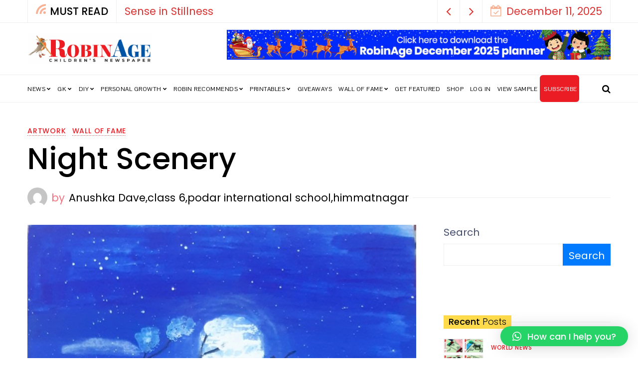

--- FILE ---
content_type: text/html; charset=UTF-8
request_url: https://www.robinage.com/night-scenery-2/
body_size: 33038
content:
<!doctype html>
<html lang="en-US" itemscope itemtype="https://schema.org/BlogPosting">
<head>
	<meta charset="UTF-8" />
	<meta name="viewport" content="width=device-width, initial-scale=1" />
	<link rel="profile" href="https://gmpg.org/xfn/11" />
	<meta name='robots' content='index, follow, max-image-preview:large, max-snippet:-1, max-video-preview:-1' />

<!-- Google Tag Manager by PYS -->
    <script data-cfasync="false" data-pagespeed-no-defer>
	    window.dataLayerPYS = window.dataLayerPYS || [];
	</script>
<!-- End Google Tag Manager by PYS -->
<!-- Google Tag Manager by PYS -->
<script data-cfasync="false" data-pagespeed-no-defer>
	var pys_datalayer_name = "dataLayer";
	window.dataLayer = window.dataLayer || [];</script> 
<!-- End Google Tag Manager by PYS -->
	<!-- This site is optimized with the Yoast SEO plugin v19.4 - https://yoast.com/wordpress/plugins/seo/ -->
	<title>Night Scenery - RobinAge</title>
	<link rel="canonical" href="https://65.2.105.187/night-scenery-2/" />
	<meta property="og:locale" content="en_US" />
	<meta property="og:type" content="article" />
	<meta property="og:title" content="Night Scenery - RobinAge" />
	<meta property="og:description" content="Anushka Dave,class 6,podar international school,himmatnagar" />
	<meta property="og:url" content="https://65.2.105.187/night-scenery-2/" />
	<meta property="og:site_name" content="RobinAge" />
	<meta property="article:publisher" content="https://www.facebook.com/followrobinage" />
	<meta property="article:published_time" content="2023-03-24T06:42:21+00:00" />
	<meta property="article:modified_time" content="2023-03-24T06:42:36+00:00" />
	<meta property="og:image" content="https://65.2.105.187/wp-content/uploads/2023/03/ANUSHKA-DAVE.jpg" />
	<meta property="og:image:width" content="596" />
	<meta property="og:image:height" content="768" />
	<meta property="og:image:type" content="image/jpeg" />
	<meta name="author" content="Robin Reporter" />
	<meta name="twitter:card" content="summary_large_image" />
	<meta name="twitter:creator" content="@followrobinage" />
	<meta name="twitter:site" content="@followrobinage" />
	<meta name="twitter:label1" content="Written by" />
	<meta name="twitter:data1" content="Robin Reporter" />
	<meta name="twitter:label2" content="Est. reading time" />
	<meta name="twitter:data2" content="1 minute" />
	<script type="application/ld+json" class="yoast-schema-graph">{"@context":"https://schema.org","@graph":[{"@type":"Organization","@id":"https://www.robinage.com/#organization","name":"RobinAge","url":"https://www.robinage.com/","sameAs":["https://www.instagram.com/robinagenewspaper/","https://www.facebook.com/followrobinage","https://twitter.com/followrobinage"],"logo":{"@type":"ImageObject","inLanguage":"en-US","@id":"https://www.robinage.com/#/schema/logo/image/","url":"https://www.robinage.com/wp-content/uploads/2022/07/RobinAge-FB-Profile-Photo.jpg","contentUrl":"https://www.robinage.com/wp-content/uploads/2022/07/RobinAge-FB-Profile-Photo.jpg","width":675,"height":664,"caption":"RobinAge"},"image":{"@id":"https://www.robinage.com/#/schema/logo/image/"}},{"@type":"WebSite","@id":"https://www.robinage.com/#website","url":"https://www.robinage.com/","name":"RobinAge","description":"India&#039;s Favourite Newspaper for Children | News for Kids, GK Articles for Kids &amp; Kids&#039; Activities","publisher":{"@id":"https://www.robinage.com/#organization"},"potentialAction":[{"@type":"SearchAction","target":{"@type":"EntryPoint","urlTemplate":"https://www.robinage.com/?s={search_term_string}"},"query-input":"required name=search_term_string"}],"inLanguage":"en-US"},{"@type":"ImageObject","inLanguage":"en-US","@id":"https://65.2.105.187/night-scenery-2/#primaryimage","url":"https://www.robinage.com/wp-content/uploads/2023/03/ANUSHKA-DAVE.jpg","contentUrl":"https://www.robinage.com/wp-content/uploads/2023/03/ANUSHKA-DAVE.jpg","width":596,"height":768},{"@type":"WebPage","@id":"https://65.2.105.187/night-scenery-2/","url":"https://65.2.105.187/night-scenery-2/","name":"Night Scenery - RobinAge","isPartOf":{"@id":"https://www.robinage.com/#website"},"primaryImageOfPage":{"@id":"https://65.2.105.187/night-scenery-2/#primaryimage"},"image":{"@id":"https://65.2.105.187/night-scenery-2/#primaryimage"},"thumbnailUrl":"https://www.robinage.com/wp-content/uploads/2023/03/ANUSHKA-DAVE.jpg","datePublished":"2023-03-24T06:42:21+00:00","dateModified":"2023-03-24T06:42:36+00:00","breadcrumb":{"@id":"https://65.2.105.187/night-scenery-2/#breadcrumb"},"inLanguage":"en-US","potentialAction":[{"@type":"ReadAction","target":["https://65.2.105.187/night-scenery-2/"]}]},{"@type":"BreadcrumbList","@id":"https://65.2.105.187/night-scenery-2/#breadcrumb","itemListElement":[{"@type":"ListItem","position":1,"name":"Home","item":"https://www.robinage.com/"},{"@type":"ListItem","position":2,"name":"Latest News","item":"https://www.robinage.com/latest-news/"},{"@type":"ListItem","position":3,"name":"Night Scenery"}]},{"@type":"Article","@id":"https://65.2.105.187/night-scenery-2/#article","isPartOf":{"@id":"https://65.2.105.187/night-scenery-2/"},"author":{"name":"Robin Reporter","@id":"https://www.robinage.com/#/schema/person/989c3c1ff92ea43d2845d4c1cc99212d"},"headline":"Night Scenery","datePublished":"2023-03-24T06:42:21+00:00","dateModified":"2023-03-24T06:42:36+00:00","mainEntityOfPage":{"@id":"https://65.2.105.187/night-scenery-2/"},"wordCount":21,"publisher":{"@id":"https://www.robinage.com/#organization"},"image":{"@id":"https://65.2.105.187/night-scenery-2/#primaryimage"},"thumbnailUrl":"https://www.robinage.com/wp-content/uploads/2023/03/ANUSHKA-DAVE.jpg","articleSection":["Artwork","Wall of Fame"],"inLanguage":"en-US"},{"@type":"Person","@id":"https://www.robinage.com/#/schema/person/989c3c1ff92ea43d2845d4c1cc99212d","name":"Robin Reporter","image":{"@type":"ImageObject","inLanguage":"en-US","@id":"https://www.robinage.com/#/schema/person/image/","url":"https://secure.gravatar.com/avatar/1e9eb887c9a0260a5421a3f5e199515b?s=96&d=mm&r=g","contentUrl":"https://secure.gravatar.com/avatar/1e9eb887c9a0260a5421a3f5e199515b?s=96&d=mm&r=g","caption":"Robin Reporter"},"url":"https://www.robinage.com/author/robin-reporter/"}]}</script>
	<!-- / Yoast SEO plugin. -->


<link rel='dns-prefetch' href='//fonts.googleapis.com' />
<link rel='dns-prefetch' href='//s.w.org' />
<link rel="alternate" type="application/rss+xml" title="RobinAge &raquo; Feed" href="https://www.robinage.com/feed/" />
<link rel="alternate" type="application/rss+xml" title="RobinAge &raquo; Comments Feed" href="https://www.robinage.com/comments/feed/" />
<link rel="alternate" type="application/rss+xml" title="RobinAge &raquo; Night Scenery Comments Feed" href="https://www.robinage.com/night-scenery-2/feed/" />
<style type="text/css">.brave_popup{display:none}</style><script data-no-optimize="1"> var brave_popup_data = {}; var bravepop_emailValidation=false; var brave_popup_videos = {};  var brave_popup_formData = {};var brave_popup_adminUser = false; var brave_popup_pageInfo = {"type":"single","pageID":114158,"singleType":"post"};  var bravepop_emailSuggestions={};</script><script>
window._wpemojiSettings = {"baseUrl":"https:\/\/s.w.org\/images\/core\/emoji\/13.1.0\/72x72\/","ext":".png","svgUrl":"https:\/\/s.w.org\/images\/core\/emoji\/13.1.0\/svg\/","svgExt":".svg","source":{"concatemoji":"https:\/\/www.robinage.com\/wp-includes\/js\/wp-emoji-release.min.js?ver=650aa382c9e34da268f6d2fe657803fe"}};
/*! This file is auto-generated */
!function(e,a,t){var n,r,o,i=a.createElement("canvas"),p=i.getContext&&i.getContext("2d");function s(e,t){var a=String.fromCharCode;p.clearRect(0,0,i.width,i.height),p.fillText(a.apply(this,e),0,0);e=i.toDataURL();return p.clearRect(0,0,i.width,i.height),p.fillText(a.apply(this,t),0,0),e===i.toDataURL()}function c(e){var t=a.createElement("script");t.src=e,t.defer=t.type="text/javascript",a.getElementsByTagName("head")[0].appendChild(t)}for(o=Array("flag","emoji"),t.supports={everything:!0,everythingExceptFlag:!0},r=0;r<o.length;r++)t.supports[o[r]]=function(e){if(!p||!p.fillText)return!1;switch(p.textBaseline="top",p.font="600 32px Arial",e){case"flag":return s([127987,65039,8205,9895,65039],[127987,65039,8203,9895,65039])?!1:!s([55356,56826,55356,56819],[55356,56826,8203,55356,56819])&&!s([55356,57332,56128,56423,56128,56418,56128,56421,56128,56430,56128,56423,56128,56447],[55356,57332,8203,56128,56423,8203,56128,56418,8203,56128,56421,8203,56128,56430,8203,56128,56423,8203,56128,56447]);case"emoji":return!s([10084,65039,8205,55357,56613],[10084,65039,8203,55357,56613])}return!1}(o[r]),t.supports.everything=t.supports.everything&&t.supports[o[r]],"flag"!==o[r]&&(t.supports.everythingExceptFlag=t.supports.everythingExceptFlag&&t.supports[o[r]]);t.supports.everythingExceptFlag=t.supports.everythingExceptFlag&&!t.supports.flag,t.DOMReady=!1,t.readyCallback=function(){t.DOMReady=!0},t.supports.everything||(n=function(){t.readyCallback()},a.addEventListener?(a.addEventListener("DOMContentLoaded",n,!1),e.addEventListener("load",n,!1)):(e.attachEvent("onload",n),a.attachEvent("onreadystatechange",function(){"complete"===a.readyState&&t.readyCallback()})),(n=t.source||{}).concatemoji?c(n.concatemoji):n.wpemoji&&n.twemoji&&(c(n.twemoji),c(n.wpemoji)))}(window,document,window._wpemojiSettings);
</script>
<style>
img.wp-smiley,
img.emoji {
	display: inline !important;
	border: none !important;
	box-shadow: none !important;
	height: 1em !important;
	width: 1em !important;
	margin: 0 0.07em !important;
	vertical-align: -0.1em !important;
	background: none !important;
	padding: 0 !important;
}
</style>
	<link rel='stylesheet' id='wp-block-library-css'  href='https://www.robinage.com/wp-includes/css/dist/block-library/style.min.css?ver=650aa382c9e34da268f6d2fe657803fe' media='all' />
<style id='wp-block-library-inline-css'>
.has-text-align-justify{text-align:justify;}
</style>
<link rel='stylesheet' id='activecampaign-form-block-css'  href='https://www.robinage.com/wp-content/plugins/activecampaign-subscription-forms/activecampaign-form-block/build/style-index.css?ver=1689839014' media='all' />
<style id='qsm-quiz-style-inline-css'>


</style>
<link rel='stylesheet' id='mediaelement-css'  href='https://www.robinage.com/wp-includes/js/mediaelement/mediaelementplayer-legacy.min.css?ver=4.2.16' media='all' />
<link rel='stylesheet' id='wp-mediaelement-css'  href='https://www.robinage.com/wp-includes/js/mediaelement/wp-mediaelement.min.css?ver=650aa382c9e34da268f6d2fe657803fe' media='all' />
<style id='global-styles-inline-css'>
body{--wp--preset--color--black: #000000;--wp--preset--color--cyan-bluish-gray: #abb8c3;--wp--preset--color--white: #ffffff;--wp--preset--color--pale-pink: #f78da7;--wp--preset--color--vivid-red: #cf2e2e;--wp--preset--color--luminous-vivid-orange: #ff6900;--wp--preset--color--luminous-vivid-amber: #fcb900;--wp--preset--color--light-green-cyan: #7bdcb5;--wp--preset--color--vivid-green-cyan: #00d084;--wp--preset--color--pale-cyan-blue: #8ed1fc;--wp--preset--color--vivid-cyan-blue: #0693e3;--wp--preset--color--vivid-purple: #9b51e0;--wp--preset--gradient--vivid-cyan-blue-to-vivid-purple: linear-gradient(135deg,rgba(6,147,227,1) 0%,rgb(155,81,224) 100%);--wp--preset--gradient--light-green-cyan-to-vivid-green-cyan: linear-gradient(135deg,rgb(122,220,180) 0%,rgb(0,208,130) 100%);--wp--preset--gradient--luminous-vivid-amber-to-luminous-vivid-orange: linear-gradient(135deg,rgba(252,185,0,1) 0%,rgba(255,105,0,1) 100%);--wp--preset--gradient--luminous-vivid-orange-to-vivid-red: linear-gradient(135deg,rgba(255,105,0,1) 0%,rgb(207,46,46) 100%);--wp--preset--gradient--very-light-gray-to-cyan-bluish-gray: linear-gradient(135deg,rgb(238,238,238) 0%,rgb(169,184,195) 100%);--wp--preset--gradient--cool-to-warm-spectrum: linear-gradient(135deg,rgb(74,234,220) 0%,rgb(151,120,209) 20%,rgb(207,42,186) 40%,rgb(238,44,130) 60%,rgb(251,105,98) 80%,rgb(254,248,76) 100%);--wp--preset--gradient--blush-light-purple: linear-gradient(135deg,rgb(255,206,236) 0%,rgb(152,150,240) 100%);--wp--preset--gradient--blush-bordeaux: linear-gradient(135deg,rgb(254,205,165) 0%,rgb(254,45,45) 50%,rgb(107,0,62) 100%);--wp--preset--gradient--luminous-dusk: linear-gradient(135deg,rgb(255,203,112) 0%,rgb(199,81,192) 50%,rgb(65,88,208) 100%);--wp--preset--gradient--pale-ocean: linear-gradient(135deg,rgb(255,245,203) 0%,rgb(182,227,212) 50%,rgb(51,167,181) 100%);--wp--preset--gradient--electric-grass: linear-gradient(135deg,rgb(202,248,128) 0%,rgb(113,206,126) 100%);--wp--preset--gradient--midnight: linear-gradient(135deg,rgb(2,3,129) 0%,rgb(40,116,252) 100%);--wp--preset--duotone--dark-grayscale: url('#wp-duotone-dark-grayscale');--wp--preset--duotone--grayscale: url('#wp-duotone-grayscale');--wp--preset--duotone--purple-yellow: url('#wp-duotone-purple-yellow');--wp--preset--duotone--blue-red: url('#wp-duotone-blue-red');--wp--preset--duotone--midnight: url('#wp-duotone-midnight');--wp--preset--duotone--magenta-yellow: url('#wp-duotone-magenta-yellow');--wp--preset--duotone--purple-green: url('#wp-duotone-purple-green');--wp--preset--duotone--blue-orange: url('#wp-duotone-blue-orange');--wp--preset--font-size--small: 13px;--wp--preset--font-size--medium: 20px;--wp--preset--font-size--large: 36px;--wp--preset--font-size--x-large: 42px;}.has-black-color{color: var(--wp--preset--color--black) !important;}.has-cyan-bluish-gray-color{color: var(--wp--preset--color--cyan-bluish-gray) !important;}.has-white-color{color: var(--wp--preset--color--white) !important;}.has-pale-pink-color{color: var(--wp--preset--color--pale-pink) !important;}.has-vivid-red-color{color: var(--wp--preset--color--vivid-red) !important;}.has-luminous-vivid-orange-color{color: var(--wp--preset--color--luminous-vivid-orange) !important;}.has-luminous-vivid-amber-color{color: var(--wp--preset--color--luminous-vivid-amber) !important;}.has-light-green-cyan-color{color: var(--wp--preset--color--light-green-cyan) !important;}.has-vivid-green-cyan-color{color: var(--wp--preset--color--vivid-green-cyan) !important;}.has-pale-cyan-blue-color{color: var(--wp--preset--color--pale-cyan-blue) !important;}.has-vivid-cyan-blue-color{color: var(--wp--preset--color--vivid-cyan-blue) !important;}.has-vivid-purple-color{color: var(--wp--preset--color--vivid-purple) !important;}.has-black-background-color{background-color: var(--wp--preset--color--black) !important;}.has-cyan-bluish-gray-background-color{background-color: var(--wp--preset--color--cyan-bluish-gray) !important;}.has-white-background-color{background-color: var(--wp--preset--color--white) !important;}.has-pale-pink-background-color{background-color: var(--wp--preset--color--pale-pink) !important;}.has-vivid-red-background-color{background-color: var(--wp--preset--color--vivid-red) !important;}.has-luminous-vivid-orange-background-color{background-color: var(--wp--preset--color--luminous-vivid-orange) !important;}.has-luminous-vivid-amber-background-color{background-color: var(--wp--preset--color--luminous-vivid-amber) !important;}.has-light-green-cyan-background-color{background-color: var(--wp--preset--color--light-green-cyan) !important;}.has-vivid-green-cyan-background-color{background-color: var(--wp--preset--color--vivid-green-cyan) !important;}.has-pale-cyan-blue-background-color{background-color: var(--wp--preset--color--pale-cyan-blue) !important;}.has-vivid-cyan-blue-background-color{background-color: var(--wp--preset--color--vivid-cyan-blue) !important;}.has-vivid-purple-background-color{background-color: var(--wp--preset--color--vivid-purple) !important;}.has-black-border-color{border-color: var(--wp--preset--color--black) !important;}.has-cyan-bluish-gray-border-color{border-color: var(--wp--preset--color--cyan-bluish-gray) !important;}.has-white-border-color{border-color: var(--wp--preset--color--white) !important;}.has-pale-pink-border-color{border-color: var(--wp--preset--color--pale-pink) !important;}.has-vivid-red-border-color{border-color: var(--wp--preset--color--vivid-red) !important;}.has-luminous-vivid-orange-border-color{border-color: var(--wp--preset--color--luminous-vivid-orange) !important;}.has-luminous-vivid-amber-border-color{border-color: var(--wp--preset--color--luminous-vivid-amber) !important;}.has-light-green-cyan-border-color{border-color: var(--wp--preset--color--light-green-cyan) !important;}.has-vivid-green-cyan-border-color{border-color: var(--wp--preset--color--vivid-green-cyan) !important;}.has-pale-cyan-blue-border-color{border-color: var(--wp--preset--color--pale-cyan-blue) !important;}.has-vivid-cyan-blue-border-color{border-color: var(--wp--preset--color--vivid-cyan-blue) !important;}.has-vivid-purple-border-color{border-color: var(--wp--preset--color--vivid-purple) !important;}.has-vivid-cyan-blue-to-vivid-purple-gradient-background{background: var(--wp--preset--gradient--vivid-cyan-blue-to-vivid-purple) !important;}.has-light-green-cyan-to-vivid-green-cyan-gradient-background{background: var(--wp--preset--gradient--light-green-cyan-to-vivid-green-cyan) !important;}.has-luminous-vivid-amber-to-luminous-vivid-orange-gradient-background{background: var(--wp--preset--gradient--luminous-vivid-amber-to-luminous-vivid-orange) !important;}.has-luminous-vivid-orange-to-vivid-red-gradient-background{background: var(--wp--preset--gradient--luminous-vivid-orange-to-vivid-red) !important;}.has-very-light-gray-to-cyan-bluish-gray-gradient-background{background: var(--wp--preset--gradient--very-light-gray-to-cyan-bluish-gray) !important;}.has-cool-to-warm-spectrum-gradient-background{background: var(--wp--preset--gradient--cool-to-warm-spectrum) !important;}.has-blush-light-purple-gradient-background{background: var(--wp--preset--gradient--blush-light-purple) !important;}.has-blush-bordeaux-gradient-background{background: var(--wp--preset--gradient--blush-bordeaux) !important;}.has-luminous-dusk-gradient-background{background: var(--wp--preset--gradient--luminous-dusk) !important;}.has-pale-ocean-gradient-background{background: var(--wp--preset--gradient--pale-ocean) !important;}.has-electric-grass-gradient-background{background: var(--wp--preset--gradient--electric-grass) !important;}.has-midnight-gradient-background{background: var(--wp--preset--gradient--midnight) !important;}.has-small-font-size{font-size: var(--wp--preset--font-size--small) !important;}.has-medium-font-size{font-size: var(--wp--preset--font-size--medium) !important;}.has-large-font-size{font-size: var(--wp--preset--font-size--large) !important;}.has-x-large-font-size{font-size: var(--wp--preset--font-size--x-large) !important;}
</style>
<link rel='stylesheet' id='cbxwpbookmarkpublic-css-css'  href='https://www.robinage.com/wp-content/plugins/cbxwpbookmark/public/../assets/css/cbxwpbookmark-public.css?ver=1.7.5' media='all' />
<link rel='stylesheet' id='contact-form-7-css'  href='https://www.robinage.com/wp-content/plugins/contact-form-7/includes/css/styles.css?ver=5.5.4' media='all' />
<style id='contact-form-7-inline-css'>
.wpcf7 .wpcf7-recaptcha iframe {margin-bottom: 0;}.wpcf7 .wpcf7-recaptcha[data-align="center"] > div {margin: 0 auto;}.wpcf7 .wpcf7-recaptcha[data-align="right"] > div {margin: 0 0 0 auto;}
</style>
<link rel='stylesheet' id='som_lost_password_style-css'  href='https://www.robinage.com/wp-content/plugins/frontend-reset-password/assets/css/password-lost.css?ver=650aa382c9e34da268f6d2fe657803fe' media='all' />
<link rel='stylesheet' id='hide-admin-bar-based-on-user-roles-css'  href='https://www.robinage.com/wp-content/plugins/hide-admin-bar-based-on-user-roles/public/css/hide-admin-bar-based-on-user-roles-public.css?ver=3.1.0' media='all' />
<link rel='stylesheet' id='quiz-maker-css'  href='https://www.robinage.com/wp-content/plugins/quiz-maker/public/css/quiz-maker-public.css?ver=6.3.0.4' media='all' />
<link rel='stylesheet' id='tss-css'  href='https://www.robinage.com/wp-content/plugins/testimonial-slider-and-showcase/assets/css/wptestimonial.css?ver=2.2.2' media='all' />
<link rel='stylesheet' id='usp_style-css'  href='https://www.robinage.com/wp-content/plugins/user-submitted-posts/resources/usp.css?ver=20220123' media='all' />
<link rel='stylesheet' id='issuem-leaky-paywall-css'  href='https://www.robinage.com/wp-content/plugins/leaky-paywall//css/issuem-leaky-paywall.css?ver=4.19.8' media='all' />
<link rel='stylesheet' id='leaky-paywall-coupons-css-css'  href='https://www.robinage.com/wp-content/plugins/leaky-paywall-coupons//css/leaky-paywall-coupons.css?ver=2.3.5' media='all' />
<link rel='stylesheet' id='nemesis-fonts-css'  href='https://fonts.googleapis.com/css?family=Poppins%3A500%2C700%2C300%2C400%7CPoppins%3A400%2C400%2C%2C700%7CMontserrat%3A%2C900%7COswald%3A%2C400%7CPontano+Sans%3A%2C700%2C%2C500&#038;subset=latin-ext&#038;display=swap' media='all' />
<link rel='stylesheet' id='animate-css'  href='https://www.robinage.com/wp-content/themes/nemesis/css/animate.min.css?ver=3.7.2' media='all' />
<link rel='stylesheet' id='fontawesome-css'  href='https://www.robinage.com/wp-content/themes/nemesis/css/fonts.css?ver=4.7.0' media='all' />
<link rel='stylesheet' id='bootstrap-css'  href='https://www.robinage.com/wp-content/themes/nemesis/css/bootstrap/bootstrap.min.css?ver=4.4.1' media='all' />
<link rel='stylesheet' id='nemesis-parent-style-css'  href='https://www.robinage.com/wp-content/themes/nemesis/style.css?ver=1.0.5' media='all' />
<link rel='stylesheet' id='nemesis-style-css'  href='https://www.robinage.com/wp-content/themes/nemesis-child/style.css?ver=1.0.0' media='all' />
<style id='nemesis-style-inline-css'>
:root {
    --heading-font-family: Poppins;
    --heading-font-weight: 500;
    --heading_font_weight_light: 300;
    --body-font-weight: 400;
    --body-font-size: 20px;
    --container_width: 1200px;
    --color-1: #ec1c24;
    --color-2: #0054a6;
    --color-3: #58db0b;
    --color-4: #0054a6;
    --color-5: #ff9900;
    --color-6: #80c583;
    --color-7: #a350eb;
    --color-8: #c2b7cc;
    --color-9: #98f562;
    --color-10: #dcc4f1;
    --background-color-1: #f6f6f6;
    --background-color-2: #fff7f3;
    --header_ads_bg: #ffffff;
    --topbar-bg: #fff;
    --topbar-color: #dd3333;
    --topbar-font-size: calc(20px + 1px);
    --top_bar_title_color: #000000;
    --top_bar_icon_color: #f8b195;
    --top_bar_border_color: #eeeeee;
    --header_border_color: #eeeeee;
    --border-color: #eeeeee;
    --widget-title-bg: #ffdb4b;
    --widget-title-border: #eeeeee;
    --widget-title-padding-left: 10px;
    --widget-title-padding-right: 10px;
    --nemesis_widget_title_color: #000000;
}
body {color: #444c6c;background: #ffffff;font-size: 20px;font-family: Poppins;font-weight: 400;}
.magazine-post-header .fbt-item-thumbnail .post-author-wrapper .fbt-post-avatar {border-color: #ffffff;}
.feed-view .card-text {font-size: 20px;font-family: Poppins;font-weight: 400;}
.page-view .entry-content p, .item-view .post-body, .post-author-box .nemesis-author-desc {color: #444c6c;font-size: calc(20px + 3px);font-weight: 400}
a {color: #000;font-weight: var(--heading-font-weight);}
.post-meta a:hover, .widget_recent_entries ul li a:hover, .outer-wrapper .widget_recent_entries ul li a:hover, .elementor-column .widget_recent_entries ul li a:hover, a:hover, .fbt-shape-title .fbt-cat-content .fbt-category .cat-link:hover, .fbt-item-post.format-image .format-without-img .fbt-cat-content .fbt-category .cat-link:hover, .magazine-post-caption .fbt-sc-caption .post-date-wrap .date-text, .magazine-post-caption .fbt-sc-caption .post-author-wrap .by-text {color: #f67280;}
a .fa,a .fab,a .fad,a .fal,a .far,a .fas {font-size: calc(20px + 5px);}
.magazine-post-caption .title-caption h1 {font-size: calc(48px + 12px);font-weight: 500;}
@media( max-width: 1200px ) {.magazine-post-caption .title-caption h1 {font-size: 48px;}}
@media( max-width: 767.98px ) {.magazine-post-caption .title-caption h1 {font-size: calc(48px - 18px);}}
@media( max-width: 419.98px ) {.magazine-post-caption .title-caption h1 {font-size: calc(48px - 25px);}}
.fbt-single-excerpt {font-size: calc(20px + 8px);color: #000000;}
@media ( max-width: 575.98px ) {.fbt-single-excerpt {font-size: calc(20px + 3px);line-height: 1.6;}}
.magazine-post-caption .fbt-sc-caption .post-author, .magazine-post-caption .fbt-sc-caption .post-date, .magazine-post-caption .fbt-sc-caption .date-text, .magazine-post-caption .fbt-sc-caption .by-text {font-size: calc(20px + 1px);}
.mag-container .magazine-posts .fbt-index-grid .post-meta, .mag-blog-pager .post-page-numbers {font-size: 12px ;}
.fbt-bottom-shape {background: #ffffff;}
.footer-wrapper {margin-top: 0;}
.slider-post-meta, .post-meta {font-family: Poppins;font-size: 12px;font-weight: 400;}
.cat-style-2 .fbt-category .cat-link, .mag-container .magazine-posts .fbt-index-grid .fbt-index-caption .fbt-cat-content .cat-link, .fbt-grid-slider3 .fbt-item-caption .fbt-cat-content .cat-link, .style-2 .cat-link, .magazine-carousel.fbt-featured--slider .fbt-cat-content .cat-link {font-family: Poppins;font-size: calc(20px - 2px);}
.sidebar-wrapper__content .sidenav-menu li,.navbar .nav-link, .sidebar-wrapper .widget_nav_menu .menu .menu-item a {font-family: Pontano Sans;font-size: 12px;font-weight: 700;text-transform: uppercase;}
.dropdown .dropdown-menu .dropdown-item {font-family: Pontano Sans;font-size: 12px;font-weight: 500;text-transform: uppercase;}
@media (min-width: 1200px){.navbar .dropdown-menu{border-top: 0px solid #47c3fb !important;}}
ul.dropdown-menu li > ul.dropdown-menu {top: calc(-10px + -0px);}
.mag-container .fbt-page-title .display-4, .fbt-shape-title .display-4, h1, h2, h3, h4, h5, h6, h1 a, h2 a, h3 a, h4 a, h5 a, h6 a, .h1, .h2, .h3, .h4, .h5, .h6, 
.outer-wrapper .recentcomments a, .main-content .recentcomments a,
.outer-wrapper .widget_recent_entries ul li a, .elementor-column .widget_recent_entries ul li a {color: #000000;font-weight: 500;}
.entry-content .has-drop-cap:not(:focus)::first-letter, .post-body .has-drop-cap:not(:focus)::first-letter {color: #000000;}
h1, h2, h3, h4, h5, h6, .h1, .h2, .h3, .h4, .h5, .h6 {font-family: Poppins;overflow-wrap: break-word;}
.slider-item .fbt-post-caption::before {font-family: Poppins;font-weight: 500;}
.card-columns .fbt-index-post.card {margin-bottom: calc(35px - 5px);}@media (min-width: 576px) {.card-columns {-webkit-column-gap: 35px;column-gap: 35px;}}
.card {-webkit-box-shadow: 0 15px 15px -10px rgba(23, 16, 159, 0.15);box-shadow: 0 15px 15px -10px rgba(23, 16, 159, 0.15);}
#page-wrapper {margin-top: 0;}
.navbar {margin-bottom: 0;}
@media (min-width: 1367px) {.fbt-shape-title .display-4 {font-size: 48px;}}
.fbt-featured--slider .slider-title {font-size: 60px;}
.fbt-big-title-text {font-family: Montserrat;font-weight: 900;}
.fbt-big-title-text .main-title .title-sec-text {font-family: Oswald;font-weight: 400;}
.fbt_main_title_wrapper {background: #f9f9f9;padding-top: 3rem;padding-bottom: 3rem;}
.archive-container .author-container {background: #f9f9f9;}
.magazine-view .mag-blog-pager .page-numbers {color: #000000;background: transparent;font-size: calc(20px + 2px);}
.magazine-view .mag-blog-pager .list-num-pagination.fbt-no-border .page-numbers {font-size: 20px;}
.magazine-view .mag-blog-pager .page-numbers.current, .magazine-view .mag-blog-pager .page-numbers:hover {background: transparent;}
.magazine-view .mag-blog-pager .list-num-pagination {border-color: #eeeeee;}
.sidebar-wrapper {width: 340px;left: -340px;}
@media ( max-width: 320px ) {.sidebar-wrapper {width: calc(340px - 50px);left: calc(-340px + 50px);}}
.navbar-brand img, .fbt-header-2 .fbt-site-logo { max-width: 250px;}
.footer-light,.footer-dark {background-color: #fddd00;}.fbt-bottom-shape svg {fill: #fddd00;}
.footer-dark .copyright a,.footer-dark,.footer-dark p,.footer-dark a,.footer-dark .title-heading,.footer-dark ul li a,.footer-dark .list-unstyled li a,.footer-dark .nav-link, caption, .footer-dark caption, .footer-dark table thead tr th {color: #000000;}
.footer-dark .copyright a:hover,.footer-dark a:hover,.footer-dark ul li a:hover,.footer-dark .list-unstyled li a:hover,.footer-dark .nav-link:hover, #footer-content.footer-dark .fbt-social-counter .social-item, #footer-content.footer-dark .fbt-social-counter .social-item .right {color: #000000;opacity: .8;}
#footer-content.footer-dark .fbt-social-counter .social-item .dots,.footer-dark .divider {border-color: #000000;opacity: .15;}
.fbt_sticky_nav.sticky__nav.scrolling_nav {background: #ffffff;}
.navbar-fbt.fbt_sticky_nav.sticky__nav.scrolling_nav .fbt-sidenav .fbt-menu-bars .menu-bar, .navbar-fbt.fbt_sticky_nav.sticky__nav.scrolling_nav .fbt-sidenav .fbt-menu-bars .menu-bar:before, .navbar-fbt.fbt_sticky_nav.sticky__nav.scrolling_nav .fbt-sidenav .fbt-menu-bars .menu-bar:after {background-color: #545454;}
.navbar-fbt.fbt_sticky_nav.sticky__nav.scrolling_nav .fbt-sidenav, .navbar-fbt.fbt_sticky_nav.sticky__nav.scrolling_nav .navbar-nav .nav-link, .navbar-fbt.fbt_sticky_nav.sticky__nav.scrolling_nav .navbar-search, .navbar-fbt.fbt_sticky_nav.sticky__nav.scrolling_nav .header-socials a {color: #545454;}
h1, .h1 {font-size: 30px;}
h3, .h3 {font-size: 22px;}
#toTop:before {color: #ffffff;}
#toTop {background: #0054a6;}
#toTop:hover {background: #c6c6c6;}
.footer-menu .socialList .nav-link {padding: 0!important;width: 40px;height: 40px;line-height: 45px;text-align: center;border-radius: 2000px;margin: 0 2px;background: rgba(255, 255, 255, .2);}

</style>
<link rel='stylesheet' id='qlwapp-css'  href='https://www.robinage.com/wp-content/plugins/wp-whatsapp-chat/assets/frontend/css/frontend.css?ver=5.0.2' media='all' />
<link rel='stylesheet' id='elementor-icons-css'  href='https://www.robinage.com/wp-content/plugins/elementor/assets/lib/eicons/css/elementor-icons.min.css?ver=5.14.0' media='all' />
<link rel='stylesheet' id='elementor-frontend-css'  href='https://www.robinage.com/wp-content/plugins/elementor/assets/css/frontend-lite.min.css?ver=3.5.6' media='all' />
<link rel='stylesheet' id='elementor-post-3534-css'  href='https://www.robinage.com/wp-content/uploads/elementor/css/post-3534.css?ver=1647860805' media='all' />
<link rel='stylesheet' id='nemesis-elementor-styles-css'  href='https://www.robinage.com/wp-content/plugins/nemesis-builder/assets/css/style.css?ver=650aa382c9e34da268f6d2fe657803fe' media='all' />
<link rel='stylesheet' id='elementor-post-114158-css'  href='https://www.robinage.com/wp-content/uploads/elementor/css/post-114158.css?ver=1679640160' media='all' />
<link rel='stylesheet' id='quiz-maker-admin-css'  href='https://www.robinage.com/wp-content/plugins/quiz-maker/admin/css/admin.css?ver=6.3.0.4' media='all' />
<link rel='stylesheet' id='google-fonts-1-css'  href='https://fonts.googleapis.com/css?family=Roboto%3A100%2C100italic%2C200%2C200italic%2C300%2C300italic%2C400%2C400italic%2C500%2C500italic%2C600%2C600italic%2C700%2C700italic%2C800%2C800italic%2C900%2C900italic%7CRoboto+Slab%3A100%2C100italic%2C200%2C200italic%2C300%2C300italic%2C400%2C400italic%2C500%2C500italic%2C600%2C600italic%2C700%2C700italic%2C800%2C800italic%2C900%2C900italic&#038;display=auto&#038;ver=650aa382c9e34da268f6d2fe657803fe' media='all' />
<link rel='stylesheet' id='jetpack_css-css'  href='https://www.robinage.com/wp-content/plugins/jetpack/css/jetpack.css?ver=10.5.3' media='all' />
<script src='https://www.robinage.com/wp-includes/js/jquery/jquery.min.js?ver=3.6.0' id='jquery-core-js'></script>
<script src='https://www.robinage.com/wp-includes/js/jquery/jquery-migrate.min.js?ver=3.3.2' id='jquery-migrate-js'></script>
<script src='https://www.robinage.com/wp-content/plugins/handl-utm-grabber/js/js.cookie.js?ver=650aa382c9e34da268f6d2fe657803fe' id='js.cookie-js'></script>
<script id='handl-utm-grabber-js-extra'>
var handl_utm = [];
</script>
<script src='https://www.robinage.com/wp-content/plugins/handl-utm-grabber/js/handl-utm-grabber.js?ver=650aa382c9e34da268f6d2fe657803fe' id='handl-utm-grabber-js'></script>
<script src='https://www.robinage.com/wp-content/plugins/hide-admin-bar-based-on-user-roles/public/js/hide-admin-bar-based-on-user-roles-public.js?ver=3.1.0' id='hide-admin-bar-based-on-user-roles-js'></script>
<script src='https://www.robinage.com/wp-content/plugins/user-submitted-posts/resources/jquery.cookie.js?ver=20220123' id='usp_cookie-js'></script>
<script src='https://www.robinage.com/wp-content/plugins/user-submitted-posts/resources/jquery.parsley.min.js?ver=20220123' id='usp_parsley-js'></script>
<script id='usp_core-js-before'>
var usp_custom_field = "usp_custom_field"; var usp_custom_checkbox = "usp_custom_checkbox"; var usp_case_sensitivity = "false"; var usp_challenge_response = "2"; var usp_min_images = 0; var usp_max_images = 1; var usp_parsley_error = "Incorrect response."; var usp_multiple_cats = 0; var usp_existing_tags = 0; var usp_recaptcha_disp = "hide"; var usp_recaptcha_vers = "2"; var usp_recaptcha_key = "6LeYOfMeAAAAALwIY53H9RllMu1JLsixpyS22gis"; 
</script>
<script src='https://www.robinage.com/wp-content/plugins/user-submitted-posts/resources/jquery.usp.core.js?ver=20220123' id='usp_core-js'></script>

<!-- OG: 3.1.5 -->
<meta property="og:image" content="https://65.2.105.187/wp-content/uploads/2023/03/ANUSHKA-DAVE.jpg" /><meta property="og:image:secure_url" content="https://65.2.105.187/wp-content/uploads/2023/03/ANUSHKA-DAVE.jpg" /><meta property="og:image:width" content="596" /><meta property="og:image:height" content="768" /><meta property="og:image:alt" content="ANUSHKA-DAVE.jpg" /><meta property="og:image:type" content="image/jpeg" /><meta property="og:description" content="Anushka Dave,class 6,podar international school,himmatnagar" /><meta property="og:type" content="article" /><meta property="og:locale" content="en_US" /><meta property="og:site_name" content="RobinAge" /><meta property="og:title" content="Night Scenery" /><meta property="og:url" content="https://65.2.105.187/night-scenery-2/" /><meta property="og:updated_time" content="2023-03-24T06:42:36+00:00" />
<meta property="article:published_time" content="2023-03-24T06:42:21+00:00" /><meta property="article:modified_time" content="2023-03-24T06:42:36+00:00" /><meta property="article:section" content="Artwork" /><meta property="article:section" content="Wall of Fame" /><meta property="article:author:username" content="Robin Reporter" />
<meta property="twitter:partner" content="ogwp" /><meta property="twitter:card" content="summary_large_image" /><meta property="twitter:image" content="https://65.2.105.187/wp-content/uploads/2023/03/ANUSHKA-DAVE.jpg" /><meta property="twitter:image:alt" content="ANUSHKA-DAVE.jpg" /><meta property="twitter:title" content="Night Scenery" /><meta property="twitter:description" content="Anushka Dave,class 6,podar international school,himmatnagar" /><meta property="twitter:url" content="https://65.2.105.187/night-scenery-2/" />
<meta itemprop="image" content="https://65.2.105.187/wp-content/uploads/2023/03/ANUSHKA-DAVE.jpg" /><meta itemprop="name" content="Night Scenery" /><meta itemprop="headline" content="Night Scenery" /><meta itemprop="description" content="Anushka Dave,class 6,podar international school,himmatnagar" /><meta itemprop="datePublished" content="2023-03-24" /><meta itemprop="dateModified" content="2023-03-24T06:42:36+00:00" /><meta itemprop="author" content="Robin Reporter" />
<meta property="profile:username" content="Robin Reporter" />
<!-- /OG -->

<link rel="https://api.w.org/" href="https://www.robinage.com/wp-json/" /><link rel="alternate" type="application/json" href="https://www.robinage.com/wp-json/wp/v2/posts/114158" /><link rel="EditURI" type="application/rsd+xml" title="RSD" href="https://www.robinage.com/xmlrpc.php?rsd" />
<link rel="wlwmanifest" type="application/wlwmanifest+xml" href="https://www.robinage.com/wp-includes/wlwmanifest.xml" /> 

<link rel='shortlink' href='https://www.robinage.com/?p=114158' />
<link rel="alternate" type="application/json+oembed" href="https://www.robinage.com/wp-json/oembed/1.0/embed?url=https%3A%2F%2Fwww.robinage.com%2Fnight-scenery-2%2F" />
<link rel="alternate" type="text/xml+oembed" href="https://www.robinage.com/wp-json/oembed/1.0/embed?url=https%3A%2F%2Fwww.robinage.com%2Fnight-scenery-2%2F&#038;format=xml" />
<style>
.som-password-error-message,
.som-password-sent-message {
	background-color: #2679ce;
	border-color: #2679ce;
}
</style>
		<meta property="og:type" content="article" />
										<meta property="og:image" content="https://www.robinage.com/wp-content/uploads/2023/03/ANUSHKA-DAVE-596x534.jpg" />
		<meta name="twitter:image" content="https://www.robinage.com/wp-content/uploads/2023/03/ANUSHKA-DAVE-596x534.jpg" />
				<meta property="og:url" content="https://www.robinage.com/night-scenery-2/" />
		<meta property="og:title" content="Night Scenery" />
		<meta property="og:description" content="Anushka Dave,class 6,podar international school,himmatnagar" />
		<meta name="twitter:card" content="summary_large_image">
		<meta name="twitter:url" content="https://www.robinage.com/night-scenery-2/">
		<meta name="twitter:title" content="Night Scenery">
		<meta name="twitter:description" content="Anushka Dave,class 6,podar international school,himmatnagar">
			<style type='text/css'>img#wpstats{display:none}</style>
	<link rel="pingback" href="https://www.robinage.com/xmlrpc.php"><link rel="icon" href="https://www.robinage.com/wp-content/uploads/2022/01/cropped-robinage-1-32x32.png" sizes="32x32" />
<link rel="icon" href="https://www.robinage.com/wp-content/uploads/2022/01/cropped-robinage-1-192x192.png" sizes="192x192" />
<link rel="apple-touch-icon" href="https://www.robinage.com/wp-content/uploads/2022/01/cropped-robinage-1-180x180.png" />
<meta name="msapplication-TileImage" content="https://www.robinage.com/wp-content/uploads/2022/01/cropped-robinage-1-270x270.png" />
            <style>
                :root {
                    --qlwapp-scheme-font-family:inherit;--qlwapp-scheme-font-size:18;                }

                #qlwapp {
                    font-family: var(--qlwapp-scheme-font-family);
                }

                #qlwapp {
                    font-size: calc(var(--qlwapp-scheme-font-size)*1px);
                }

                            </style>
        </head>
<body class="post-template-default single single-post postid-114158 single-format-standard wp-embed-responsive cbxwpbookmark-default theme-nemesis fbt-footer-customizer-no-shape nemesis-magazine magazine-widget-title has-mobile-menu elementor-default elementor-kit-3534 elementor-page elementor-page-114158">
	<svg xmlns="http://www.w3.org/2000/svg" viewBox="0 0 0 0" width="0" height="0" focusable="false" role="none" style="visibility: hidden; position: absolute; left: -9999px; overflow: hidden;" ><defs><filter id="wp-duotone-dark-grayscale"><feColorMatrix color-interpolation-filters="sRGB" type="matrix" values=" .299 .587 .114 0 0 .299 .587 .114 0 0 .299 .587 .114 0 0 .299 .587 .114 0 0 " /><feComponentTransfer color-interpolation-filters="sRGB" ><feFuncR type="table" tableValues="0 0.49803921568627" /><feFuncG type="table" tableValues="0 0.49803921568627" /><feFuncB type="table" tableValues="0 0.49803921568627" /><feFuncA type="table" tableValues="1 1" /></feComponentTransfer><feComposite in2="SourceGraphic" operator="in" /></filter></defs></svg><svg xmlns="http://www.w3.org/2000/svg" viewBox="0 0 0 0" width="0" height="0" focusable="false" role="none" style="visibility: hidden; position: absolute; left: -9999px; overflow: hidden;" ><defs><filter id="wp-duotone-grayscale"><feColorMatrix color-interpolation-filters="sRGB" type="matrix" values=" .299 .587 .114 0 0 .299 .587 .114 0 0 .299 .587 .114 0 0 .299 .587 .114 0 0 " /><feComponentTransfer color-interpolation-filters="sRGB" ><feFuncR type="table" tableValues="0 1" /><feFuncG type="table" tableValues="0 1" /><feFuncB type="table" tableValues="0 1" /><feFuncA type="table" tableValues="1 1" /></feComponentTransfer><feComposite in2="SourceGraphic" operator="in" /></filter></defs></svg><svg xmlns="http://www.w3.org/2000/svg" viewBox="0 0 0 0" width="0" height="0" focusable="false" role="none" style="visibility: hidden; position: absolute; left: -9999px; overflow: hidden;" ><defs><filter id="wp-duotone-purple-yellow"><feColorMatrix color-interpolation-filters="sRGB" type="matrix" values=" .299 .587 .114 0 0 .299 .587 .114 0 0 .299 .587 .114 0 0 .299 .587 .114 0 0 " /><feComponentTransfer color-interpolation-filters="sRGB" ><feFuncR type="table" tableValues="0.54901960784314 0.98823529411765" /><feFuncG type="table" tableValues="0 1" /><feFuncB type="table" tableValues="0.71764705882353 0.25490196078431" /><feFuncA type="table" tableValues="1 1" /></feComponentTransfer><feComposite in2="SourceGraphic" operator="in" /></filter></defs></svg><svg xmlns="http://www.w3.org/2000/svg" viewBox="0 0 0 0" width="0" height="0" focusable="false" role="none" style="visibility: hidden; position: absolute; left: -9999px; overflow: hidden;" ><defs><filter id="wp-duotone-blue-red"><feColorMatrix color-interpolation-filters="sRGB" type="matrix" values=" .299 .587 .114 0 0 .299 .587 .114 0 0 .299 .587 .114 0 0 .299 .587 .114 0 0 " /><feComponentTransfer color-interpolation-filters="sRGB" ><feFuncR type="table" tableValues="0 1" /><feFuncG type="table" tableValues="0 0.27843137254902" /><feFuncB type="table" tableValues="0.5921568627451 0.27843137254902" /><feFuncA type="table" tableValues="1 1" /></feComponentTransfer><feComposite in2="SourceGraphic" operator="in" /></filter></defs></svg><svg xmlns="http://www.w3.org/2000/svg" viewBox="0 0 0 0" width="0" height="0" focusable="false" role="none" style="visibility: hidden; position: absolute; left: -9999px; overflow: hidden;" ><defs><filter id="wp-duotone-midnight"><feColorMatrix color-interpolation-filters="sRGB" type="matrix" values=" .299 .587 .114 0 0 .299 .587 .114 0 0 .299 .587 .114 0 0 .299 .587 .114 0 0 " /><feComponentTransfer color-interpolation-filters="sRGB" ><feFuncR type="table" tableValues="0 0" /><feFuncG type="table" tableValues="0 0.64705882352941" /><feFuncB type="table" tableValues="0 1" /><feFuncA type="table" tableValues="1 1" /></feComponentTransfer><feComposite in2="SourceGraphic" operator="in" /></filter></defs></svg><svg xmlns="http://www.w3.org/2000/svg" viewBox="0 0 0 0" width="0" height="0" focusable="false" role="none" style="visibility: hidden; position: absolute; left: -9999px; overflow: hidden;" ><defs><filter id="wp-duotone-magenta-yellow"><feColorMatrix color-interpolation-filters="sRGB" type="matrix" values=" .299 .587 .114 0 0 .299 .587 .114 0 0 .299 .587 .114 0 0 .299 .587 .114 0 0 " /><feComponentTransfer color-interpolation-filters="sRGB" ><feFuncR type="table" tableValues="0.78039215686275 1" /><feFuncG type="table" tableValues="0 0.94901960784314" /><feFuncB type="table" tableValues="0.35294117647059 0.47058823529412" /><feFuncA type="table" tableValues="1 1" /></feComponentTransfer><feComposite in2="SourceGraphic" operator="in" /></filter></defs></svg><svg xmlns="http://www.w3.org/2000/svg" viewBox="0 0 0 0" width="0" height="0" focusable="false" role="none" style="visibility: hidden; position: absolute; left: -9999px; overflow: hidden;" ><defs><filter id="wp-duotone-purple-green"><feColorMatrix color-interpolation-filters="sRGB" type="matrix" values=" .299 .587 .114 0 0 .299 .587 .114 0 0 .299 .587 .114 0 0 .299 .587 .114 0 0 " /><feComponentTransfer color-interpolation-filters="sRGB" ><feFuncR type="table" tableValues="0.65098039215686 0.40392156862745" /><feFuncG type="table" tableValues="0 1" /><feFuncB type="table" tableValues="0.44705882352941 0.4" /><feFuncA type="table" tableValues="1 1" /></feComponentTransfer><feComposite in2="SourceGraphic" operator="in" /></filter></defs></svg><svg xmlns="http://www.w3.org/2000/svg" viewBox="0 0 0 0" width="0" height="0" focusable="false" role="none" style="visibility: hidden; position: absolute; left: -9999px; overflow: hidden;" ><defs><filter id="wp-duotone-blue-orange"><feColorMatrix color-interpolation-filters="sRGB" type="matrix" values=" .299 .587 .114 0 0 .299 .587 .114 0 0 .299 .587 .114 0 0 .299 .587 .114 0 0 " /><feComponentTransfer color-interpolation-filters="sRGB" ><feFuncR type="table" tableValues="0.098039215686275 1" /><feFuncG type="table" tableValues="0 0.66274509803922" /><feFuncB type="table" tableValues="0.84705882352941 0.41960784313725" /><feFuncA type="table" tableValues="1 1" /></feComponentTransfer><feComposite in2="SourceGraphic" operator="in" /></filter></defs></svg>	<div id="fbt-content-overlay" class="active-sidebar-overlay"></div>
		<div class="main_search_form">
		<form role="search" method="get" id="search" class="search-form" action="https://www.robinage.com/" ><div class="input">
	<input type="text" class="search" placeholder="Search..." value="" name="s" />
	<button type="submit" class="submit fa fa-search"></button></div><button id="close" type="reset" value="">×</button>
</form>	</div>
		<div id="page-wrapper" class="magazine-view item-view">
		<header class="header-section fbt-header-2">
            <div class="fbt-top-bar">
    <div class="container">
        <div class="top-bar-inner">
            <div class="fbt-ticker-wrapper">
                <div class="fbt-ticker">
                                        <div id="tickerCarousel" class="fbt-ticker-slide carousel slide" data-ride="carousel">
                                                <div class="tt-wrapper">
                            <span class="ticker-title"><i class="fa fa-rss"></i> <span>MUST READ</span></span>
                        </div>
                        <div class="carousel-inner">
                                                                                            <div class="carousel-item active">
                                                                    <div class="post-content">
                                        <span class="post-title"><a href="https://www.robinage.com/sense-in-stillness/">Sense in Stillness</a></span>
                                    </div>
                                </div>
                                                                                            <div class="carousel-item">
                                                                    <div class="post-content">
                                        <span class="post-title"><a href="https://www.robinage.com/thunder/">Thunder</a></span>
                                    </div>
                                </div>
                                                                                            <div class="carousel-item">
                                                                    <div class="post-content">
                                        <span class="post-title"><a href="https://www.robinage.com/the-courageous-wizard/">The Courageous Wizard</a></span>
                                    </div>
                                </div>
                                                                                            <div class="carousel-item">
                                                                    <div class="post-content">
                                        <span class="post-title"><a href="https://www.robinage.com/friends-princesses-and-gnome/">Friends: Princesses and Gnome</a></span>
                                    </div>
                                </div>
                                                                                            <div class="carousel-item">
                                                                    <div class="post-content">
                                        <span class="post-title"><a href="https://www.robinage.com/happiness-of-christmas/">Happiness of Christmas</a></span>
                                    </div>
                                </div>
                                                    </div> 
                                                <div class="fbt-control-wrapper d-lg-block d-none">
                            <div class="fbt-ticker-control d-flex">
                                <a class="fbt-control-prev control" href="#tickerCarousel" role="button" data-slide="prev">
                                    <i class="fa fa-angle-left"></i>
                                </a>
                                <a class="fbt-control-next control" href="#tickerCarousel" role="button" data-slide="next">
                                    <i class="fa fa-angle-right"></i>
                                </a>
                            </div>
                        </div>
                                            </div>
                                    </div>
            </div>
                        <div class="fbt-header-date">
                <span class="date-today">
                    <i class="fa fa-calendar-check-o" aria-hidden="true"></i>
                    December 11, 2025                </span>
            </div>
                    </div>
    </div>
</div><!-- .fbt-top-bar end -->        <div class="logo-ads-section">
        <div class="container">
            <div class="row justify-content-center align-items-center">
                <div class="col-md-2 text-center text-md-left">
                    <a href="https://www.robinage.com/">
                                                                                                                                                        <img class="fbt-site-logo" src="https://www.robinage.com/wp-content/uploads/2025/10/RobinAge-Childrens-Newspaper-1-scaled.jpg" alt="India&#039;s Favourite Newspaper for Children | News for Kids, GK Articles for Kids &amp; Kids&#039; Activities" />
                                                                                                                                                                                    </a>
                </div>
                                <div class="col-md-2 fbt-head-spacing"></div>
                <div class="col-md-8 header-right-ads">
                    <div id="block-16" class="widget clearfix widget_block widget_media_gallery">
<figure class="wp-block-gallery has-nested-images columns-default is-cropped">
<figure class="wp-block-image size-large"><a href="/wp-content/uploads/2025/12/December-Calender-Vol-18-No-16.pdf" target="_blank" rel="/wp-content/uploads/2025/07/Calander-Vol-18-No-06.pdf"><img loading="lazy" width="1024" height="79" data-id="217794"  src="https://www.robinage.com/wp-content/uploads/2025/12/December-Calander-1024x79.jpg" alt="" class="wp-image-217794" srcset="https://www.robinage.com/wp-content/uploads/2025/12/December-Calander-1024x79.jpg 1024w, https://www.robinage.com/wp-content/uploads/2025/12/December-Calander-300x23.jpg 300w, https://www.robinage.com/wp-content/uploads/2025/12/December-Calander-768x59.jpg 768w, https://www.robinage.com/wp-content/uploads/2025/12/December-Calander-800x62.jpg 800w, https://www.robinage.com/wp-content/uploads/2025/12/December-Calander.jpg 1170w" sizes="(max-width: 1024px) 100vw, 1024px" /></a></figure>
</figure>
</div>                </div>
                            </div>
        </div>
    </div>
    <nav id="header-wrapper" class="navbar navbar-expand-xl navbar-fbt fbt-nav-skin fbt_sticky_nav">
        <div class="container clearfix">
            <div class="navbar-brand mr-auto  order-1">
                <a href="https://www.robinage.com/">
                                                            <img class="fbt-scrolling-logo mr-4" src="https://www.robinage.com/wp-content/uploads/2022/02/RobinAge-Logo_350px.png" alt="India&#039;s Favourite Newspaper for Children | News for Kids, GK Articles for Kids &amp; Kids&#039; Activities" />
                                    </a>
            </div>
            <div id="navbar-menu" class="collapse navbar-collapse order-2 clearfix"><ul id="main-menu" class="navbar-nav mr-auto"><li id="menu-item-3541" class="menu-item menu-item-type-custom menu-item-object-custom menu-item-has-children dropdown menu-item-3541 nav-item"><a href="#" class="dropdown-toggle nav-link">News</a>
<ul class="dropdown-menu depth-0">
	<li id="menu-item-5785" class="menu-item menu-item-type-taxonomy menu-item-object-category menu-item-5785 nav-item fbt-megamenu dropdown"><a href="https://www.robinage.com/category/news-for-kids/india-news/" class="dropdown-item">India News</a></li>
	<li id="menu-item-5790" class="menu-item menu-item-type-taxonomy menu-item-object-category menu-item-5790 nav-item fbt-megamenu dropdown"><a href="https://www.robinage.com/category/news-for-kids/world-news/" class="dropdown-item">World News</a></li>
	<li id="menu-item-5784" class="menu-item menu-item-type-taxonomy menu-item-object-category menu-item-5784 nav-item fbt-megamenu dropdown"><a href="https://www.robinage.com/category/news-for-kids/green-news/" class="dropdown-item">Green News</a></li>
	<li id="menu-item-5788" class="menu-item menu-item-type-taxonomy menu-item-object-category menu-item-5788 nav-item fbt-megamenu dropdown"><a href="https://www.robinage.com/category/news-for-kids/space-science/" class="dropdown-item">Space &amp; Science</a></li>
	<li id="menu-item-10916" class="menu-item menu-item-type-taxonomy menu-item-object-category menu-item-10916 nav-item fbt-megamenu dropdown"><a href="https://www.robinage.com/category/news-for-kids/sports/" class="dropdown-item">Sports</a></li>
	<li id="menu-item-5786" class="menu-item menu-item-type-taxonomy menu-item-object-category menu-item-5786 nav-item fbt-megamenu dropdown"><a href="https://www.robinage.com/category/news-for-kids/news-makers/" class="dropdown-item">News Makers</a></li>
	<li id="menu-item-5787" class="menu-item menu-item-type-taxonomy menu-item-object-category menu-item-5787 nav-item fbt-megamenu dropdown"><a href="https://www.robinage.com/category/news-for-kids/school-news/" class="dropdown-item">School News</a></li>
	<li id="menu-item-5789" class="menu-item menu-item-type-taxonomy menu-item-object-category menu-item-5789 nav-item fbt-megamenu dropdown"><a href="https://www.robinage.com/category/gk-for-kids/students-speak/" class="dropdown-item">Students Speak</a></li>
	<li id="menu-item-5791" class="menu-item menu-item-type-taxonomy menu-item-object-category menu-item-5791 nav-item fbt-megamenu dropdown"><a href="https://www.robinage.com/category/news-for-kids/young-achievers/" class="dropdown-item">Young Achievers</a></li>
	<li id="menu-item-5782" class="menu-item menu-item-type-taxonomy menu-item-object-category menu-item-5782 nav-item fbt-megamenu dropdown"><a href="https://www.robinage.com/category/gk-for-kids/feature/" class="dropdown-item">Features</a></li>
</ul>
</li>
<li id="menu-item-3542" class="menu-item menu-item-type-custom menu-item-object-custom menu-item-has-children dropdown menu-item-3542 nav-item"><a href="#" class="dropdown-toggle nav-link">GK</a>
<ul class="dropdown-menu depth-0">
	<li id="menu-item-125522" class="menu-item menu-item-type-taxonomy menu-item-object-category menu-item-125522 nav-item fbt-megamenu dropdown"><a href="https://www.robinage.com/category/gk-for-kids/ask-us/" class="dropdown-item">Ask Us</a></li>
	<li id="menu-item-5796" class="menu-item menu-item-type-taxonomy menu-item-object-category menu-item-5796 nav-item fbt-megamenu dropdown"><a href="https://www.robinage.com/category/gk-for-kids/science-technology/" class="dropdown-item">Science &amp; Technology</a></li>
	<li id="menu-item-5794" class="menu-item menu-item-type-taxonomy menu-item-object-category menu-item-5794 nav-item fbt-megamenu dropdown"><a href="https://www.robinage.com/category/gk-for-kids/indian-history/" class="dropdown-item">Indian History</a></li>
	<li id="menu-item-5795" class="menu-item menu-item-type-taxonomy menu-item-object-category menu-item-5795 nav-item fbt-megamenu dropdown"><a href="https://www.robinage.com/category/gk-for-kids/indian-monuments/" class="dropdown-item">Monuments of India</a></li>
	<li id="menu-item-22598" class="menu-item menu-item-type-taxonomy menu-item-object-category menu-item-22598 nav-item fbt-megamenu dropdown"><a href="https://www.robinage.com/category/gk-for-kids/states-of-india/" class="dropdown-item">States of India</a></li>
	<li id="menu-item-5797" class="menu-item menu-item-type-taxonomy menu-item-object-category menu-item-5797 nav-item fbt-megamenu dropdown"><a href="https://www.robinage.com/category/gk-for-kids/world-history/" class="dropdown-item">World History</a></li>
	<li id="menu-item-5792" class="menu-item menu-item-type-taxonomy menu-item-object-category menu-item-5792 nav-item fbt-megamenu dropdown"><a href="https://www.robinage.com/category/gk-for-kids/country-profile/" class="dropdown-item">Countries of the World</a></li>
	<li id="menu-item-19875" class="menu-item menu-item-type-taxonomy menu-item-object-category menu-item-19875 nav-item fbt-megamenu dropdown"><a href="https://www.robinage.com/category/gk-for-kids/masters-of-the-world/" class="dropdown-item">Changemakers</a></li>
	<li id="menu-item-5863" class="menu-item menu-item-type-taxonomy menu-item-object-category menu-item-5863 nav-item fbt-megamenu dropdown"><a href="https://www.robinage.com/category/gk-for-kids/money-matters/" class="dropdown-item">Money Matters</a></li>
	<li id="menu-item-19876" class="menu-item menu-item-type-taxonomy menu-item-object-category menu-item-19876 nav-item fbt-megamenu dropdown"><a href="https://www.robinage.com/category/gk-for-kids/nature-watch/" class="dropdown-item">Nature Watch</a></li>
</ul>
</li>
<li id="menu-item-3543" class="menu-item menu-item-type-custom menu-item-object-custom menu-item-has-children dropdown menu-item-3543 nav-item"><a href="#" class="dropdown-toggle nav-link">DIY</a>
<ul class="dropdown-menu depth-0">
	<li id="menu-item-5798" class="menu-item menu-item-type-taxonomy menu-item-object-category menu-item-5798 nav-item fbt-megamenu dropdown"><a href="https://www.robinage.com/category/hobbies-and-values/easy-art-craft/" class="dropdown-item">Art &amp; Craft</a></li>
	<li id="menu-item-130170" class="menu-item menu-item-type-taxonomy menu-item-object-category menu-item-130170 nav-item fbt-megamenu dropdown"><a href="https://www.robinage.com/category/hobbies-and-values/fast-maths/" class="dropdown-item">Fast Maths</a></li>
	<li id="menu-item-166283" class="menu-item menu-item-type-taxonomy menu-item-object-category menu-item-166283 nav-item fbt-megamenu dropdown"><a href="https://www.robinage.com/category/hobbies-and-values/handwriting-improvement/" class="dropdown-item">Improve Your Handwriting</a></li>
	<li id="menu-item-5799" class="menu-item menu-item-type-taxonomy menu-item-object-category menu-item-5799 nav-item fbt-megamenu dropdown"><a href="https://www.robinage.com/category/hobbies-and-values/kid-friendly-recipes/" class="dropdown-item">Kid-friendly Recipes</a></li>
	<li id="menu-item-130171" class="menu-item menu-item-type-taxonomy menu-item-object-category menu-item-130171 nav-item fbt-megamenu dropdown"><a href="https://www.robinage.com/category/hobbies-and-values/learn-online/" class="dropdown-item">Learn Online</a></li>
	<li id="menu-item-130190" class="menu-item menu-item-type-taxonomy menu-item-object-category menu-item-130190 nav-item fbt-megamenu dropdown"><a href="https://www.robinage.com/category/hobbies-and-values/self-publish/" class="dropdown-item">Self Publish</a></li>
	<li id="menu-item-25580" class="menu-item menu-item-type-taxonomy menu-item-object-category menu-item-25580 nav-item fbt-megamenu dropdown"><a href="https://www.robinage.com/category/hobbies-and-values/word-play/" class="dropdown-item">Word Play</a></li>
</ul>
</li>
<li id="menu-item-3544" class="menu-item menu-item-type-custom menu-item-object-custom menu-item-has-children dropdown menu-item-3544 nav-item"><a href="#" class="dropdown-toggle nav-link">Personal Growth</a>
<ul class="dropdown-menu depth-0">
	<li id="menu-item-13114" class="menu-item menu-item-type-taxonomy menu-item-object-category menu-item-13114 nav-item fbt-megamenu dropdown"><a href="https://www.robinage.com/category/hobbies-and-values/step-by-step-career/" class="dropdown-item">Career-Wise</a></li>
	<li id="menu-item-5800" class="menu-item menu-item-type-taxonomy menu-item-object-category menu-item-5800 nav-item fbt-megamenu dropdown"><a href="https://www.robinage.com/category/gk-for-kids/mythology-for-kids/" class="dropdown-item">Lessons from Mythology</a></li>
	<li id="menu-item-19877" class="menu-item menu-item-type-taxonomy menu-item-object-category menu-item-19877 nav-item fbt-megamenu dropdown"><a href="https://www.robinage.com/category/gk-for-kids/pearls-of-wisdom/" class="dropdown-item">Pearls of Wisdom</a></li>
	<li id="menu-item-5801" class="menu-item menu-item-type-taxonomy menu-item-object-category menu-item-5801 nav-item fbt-megamenu dropdown"><a href="https://www.robinage.com/category/gk-for-kids/personality-quiz/" class="dropdown-item">Personality Quizzes</a></li>
	<li id="menu-item-191893" class="menu-item menu-item-type-taxonomy menu-item-object-category menu-item-191893 nav-item fbt-megamenu dropdown"><a href="https://www.robinage.com/category/study-tips-for-kids/" class="dropdown-item">Study Right</a></li>
	<li id="menu-item-5802" class="menu-item menu-item-type-taxonomy menu-item-object-category menu-item-5802 nav-item fbt-megamenu dropdown"><a href="https://www.robinage.com/category/hobbies-and-values/from-us-to-you/" class="dropdown-item">From Us to You</a></li>
</ul>
</li>
<li id="menu-item-3545" class="menu-item menu-item-type-custom menu-item-object-custom menu-item-has-children dropdown menu-item-3545 nav-item"><a href="#" class="dropdown-toggle nav-link">Robin Recommends</a>
<ul class="dropdown-menu depth-0">
	<li id="menu-item-5803" class="menu-item menu-item-type-taxonomy menu-item-object-category menu-item-5803 nav-item fbt-megamenu dropdown"><a href="https://www.robinage.com/category/kids-book-recommendations/" class="dropdown-item">Books for Kids</a></li>
	<li id="menu-item-166585" class="menu-item menu-item-type-taxonomy menu-item-object-category menu-item-166585 nav-item fbt-megamenu dropdown"><a href="https://www.robinage.com/category/hobbies-and-values/games-for-kids/" class="dropdown-item">Games for Kids</a></li>
	<li id="menu-item-21995" class="menu-item menu-item-type-taxonomy menu-item-object-category menu-item-21995 nav-item fbt-megamenu dropdown"><a href="https://www.robinage.com/category/hobbies-and-values/kids-movie-recommendations/" class="dropdown-item">Movies for Kids</a></li>
	<li id="menu-item-13115" class="menu-item menu-item-type-taxonomy menu-item-object-category menu-item-13115 nav-item fbt-megamenu dropdown"><a href="https://www.robinage.com/category/hobbies-and-values/popular-childrens-authors/" class="dropdown-item">Popular Authors</a></li>
	<li id="menu-item-5805" class="menu-item menu-item-type-taxonomy menu-item-object-category menu-item-5805 nav-item fbt-megamenu dropdown"><a href="https://www.robinage.com/category/hobbies-and-values/story-time/" class="dropdown-item">Stories for Kids</a></li>
</ul>
</li>
<li id="menu-item-13279" class="menu-item menu-item-type-custom menu-item-object-custom menu-item-has-children dropdown menu-item-13279 nav-item"><a href="#" class="dropdown-toggle nav-link">Printables</a>
<ul class="dropdown-menu depth-0">
	<li id="menu-item-12633" class="menu-item menu-item-type-post_type menu-item-object-page menu-item-12633 nav-item"><a href="https://www.robinage.com/animal-posters/" class="dropdown-item">Animal Posters</a></li>
	<li id="menu-item-161701" class="menu-item menu-item-type-post_type menu-item-object-page menu-item-161701 nav-item"><a href="https://www.robinage.com/career-files/" class="dropdown-item">Career Files</a></li>
	<li id="menu-item-161700" class="menu-item menu-item-type-post_type menu-item-object-page menu-item-161700 nav-item"><a href="https://www.robinage.com/color-chronicles/" class="dropdown-item">Colour Chronicles</a></li>
	<li id="menu-item-12632" class="menu-item menu-item-type-post_type menu-item-object-page menu-item-12632 nav-item"><a href="https://www.robinage.com/country-wise/" class="dropdown-item">Country Wise</a></li>
	<li id="menu-item-20957" class="menu-item menu-item-type-post_type menu-item-object-page menu-item-20957 nav-item"><a href="https://www.robinage.com/dinosaurs/" class="dropdown-item">Dinosaurs</a></li>
	<li id="menu-item-161699" class="menu-item menu-item-type-post_type menu-item-object-page menu-item-161699 nav-item"><a href="https://www.robinage.com/discover-india/" class="dropdown-item">Discover India</a></li>
	<li id="menu-item-12631" class="menu-item menu-item-type-post_type menu-item-object-page menu-item-12631 nav-item"><a href="https://www.robinage.com/food-files/" class="dropdown-item">Food Files</a></li>
	<li id="menu-item-20959" class="menu-item menu-item-type-post_type menu-item-object-page menu-item-20959 nav-item"><a href="https://www.robinage.com/fun-with-maths/" class="dropdown-item">Fun with Maths</a></li>
	<li id="menu-item-27403" class="menu-item menu-item-type-post_type menu-item-object-page menu-item-27403 nav-item"><a href="https://www.robinage.com/game-time/" class="dropdown-item">Game Time</a></li>
	<li id="menu-item-27399" class="menu-item menu-item-type-post_type menu-item-object-page menu-item-27399 nav-item"><a href="https://www.robinage.com/get-creative/" class="dropdown-item">Get Creative</a></li>
	<li id="menu-item-20956" class="menu-item menu-item-type-post_type menu-item-object-page menu-item-20956 nav-item"><a href="https://www.robinage.com/good-behaviour/" class="dropdown-item">Good Habits</a></li>
	<li id="menu-item-27402" class="menu-item menu-item-type-post_type menu-item-object-page menu-item-27402 nav-item"><a href="https://www.robinage.com/getting-healthy/" class="dropdown-item">Getting Healthy</a></li>
	<li id="menu-item-31785" class="menu-item menu-item-type-post_type menu-item-object-page menu-item-31785 nav-item"><a href="https://www.robinage.com/know-more/" class="dropdown-item">Know More</a></li>
	<li id="menu-item-20960" class="menu-item menu-item-type-post_type menu-item-object-page menu-item-20960 nav-item"><a href="https://www.robinage.com/mind-games/" class="dropdown-item">Mind Games</a></li>
	<li id="menu-item-95944" class="menu-item menu-item-type-post_type menu-item-object-page menu-item-95944 nav-item"><a href="https://www.robinage.com/news-clippings-for-kids/" class="dropdown-item">News for Kids</a></li>
	<li id="menu-item-27400" class="menu-item menu-item-type-post_type menu-item-object-page menu-item-27400 nav-item"><a href="https://www.robinage.com/picture-quiz/" class="dropdown-item">Picture Comprehension</a></li>
	<li id="menu-item-27401" class="menu-item menu-item-type-post_type menu-item-object-page menu-item-27401 nav-item"><a href="https://www.robinage.com/puzzle-time/" class="dropdown-item">Puzzle Time</a></li>
	<li id="menu-item-20958" class="menu-item menu-item-type-post_type menu-item-object-page menu-item-20958 nav-item"><a href="https://www.robinage.com/simple-science/" class="dropdown-item">Simple Science</a></li>
	<li id="menu-item-19124" class="menu-item menu-item-type-post_type menu-item-object-page menu-item-19124 nav-item"><a href="https://www.robinage.com/spell-it-3/" class="dropdown-item">Spell It</a></li>
	<li id="menu-item-161698" class="menu-item menu-item-type-post_type menu-item-object-page menu-item-161698 nav-item"><a href="https://www.robinage.com/your-world/" class="dropdown-item">Your World</a></li>
</ul>
</li>
<li id="menu-item-9873" class="menu-item menu-item-type-post_type menu-item-object-page menu-item-9873 nav-item"><a href="https://www.robinage.com/giveaways-and-winner-results/" class="nav-link">Giveaways</a></li>
<li id="menu-item-8689" class="menu-item menu-item-type-taxonomy menu-item-object-category current-post-ancestor current-menu-parent current-post-parent menu-item-8689 nav-item fbt-megamenu dropdown"><a href="https://www.robinage.com/category/wall-of-fame/" class="dropdown-toggle nav-link">Wall of Fame</a><div class="sub-mega-grid dropdown-menu depth-0"><div class="container"><div class="fbt-mega-grid"><div class="fbt-mega-item"><div class="fbt-mega-thumbnail radius-10"><a href="https://www.robinage.com/sense-in-stillness/"><img width="350" height="210" src="https://www.robinage.com/wp-content/uploads/2025/11/1-2-350x210.png" class="attachment-nemesis-mega-menu size-nemesis-mega-menu wp-post-image" alt="" loading="lazy" srcset="https://www.robinage.com/wp-content/uploads/2025/11/1-2-350x210.png 350w, https://www.robinage.com/wp-content/uploads/2025/11/1-2-750x450.png 750w" sizes="(max-width: 350px) 100vw, 350px" /></a></div><div class="title-caption"><h6 class="mega"><a href="https://www.robinage.com/sense-in-stillness/">Sense in Stillness</a></h6></div></div><div class="fbt-mega-item"><div class="fbt-mega-thumbnail radius-10"><a href="https://www.robinage.com/thunder/"><img width="350" height="210" src="https://www.robinage.com/wp-content/uploads/2025/11/8-1-350x210.png" class="attachment-nemesis-mega-menu size-nemesis-mega-menu wp-post-image" alt="" loading="lazy" srcset="https://www.robinage.com/wp-content/uploads/2025/11/8-1-350x210.png 350w, https://www.robinage.com/wp-content/uploads/2025/11/8-1-750x450.png 750w" sizes="(max-width: 350px) 100vw, 350px" /></a></div><div class="title-caption"><h6 class="mega"><a href="https://www.robinage.com/thunder/">Thunder</a></h6></div></div><div class="fbt-mega-item"><div class="fbt-mega-thumbnail radius-10"><a href="https://www.robinage.com/the-courageous-wizard/"><img width="350" height="210" src="https://www.robinage.com/wp-content/uploads/2025/12/ron-350x210.jpeg" class="attachment-nemesis-mega-menu size-nemesis-mega-menu wp-post-image" alt="" loading="lazy" srcset="https://www.robinage.com/wp-content/uploads/2025/12/ron-350x210.jpeg 350w, https://www.robinage.com/wp-content/uploads/2025/12/ron-750x450.jpeg 750w" sizes="(max-width: 350px) 100vw, 350px" /></a></div><div class="title-caption"><h6 class="mega"><a href="https://www.robinage.com/the-courageous-wizard/">The Courageous Wizard</a></h6></div></div><div class="fbt-mega-item"><div class="fbt-mega-thumbnail radius-10"><a href="https://www.robinage.com/friends-princesses-and-gnome/"><img width="350" height="210" src="https://www.robinage.com/wp-content/uploads/2025/10/IMG_3227-bXfK9mU4coq5-350x210.jpeg" class="attachment-nemesis-mega-menu size-nemesis-mega-menu wp-post-image" alt="" loading="lazy" srcset="https://www.robinage.com/wp-content/uploads/2025/10/IMG_3227-bXfK9mU4coq5-350x210.jpeg 350w, https://www.robinage.com/wp-content/uploads/2025/10/IMG_3227-bXfK9mU4coq5-750x450.jpeg 750w" sizes="(max-width: 350px) 100vw, 350px" /></a></div><div class="title-caption"><h6 class="mega"><a href="https://www.robinage.com/friends-princesses-and-gnome/">Friends: Princesses and Gnome</a></h6></div></div><div class="fbt-mega-item"><div class="fbt-mega-thumbnail radius-10"><a href="https://www.robinage.com/happiness-of-christmas/"><img width="350" height="210" src="https://www.robinage.com/wp-content/uploads/2025/11/7-350x210.png" class="attachment-nemesis-mega-menu size-nemesis-mega-menu wp-post-image" alt="" loading="lazy" srcset="https://www.robinage.com/wp-content/uploads/2025/11/7-350x210.png 350w, https://www.robinage.com/wp-content/uploads/2025/11/7-750x450.png 750w" sizes="(max-width: 350px) 100vw, 350px" /></a></div><div class="title-caption"><h6 class="mega"><a href="https://www.robinage.com/happiness-of-christmas/">Happiness of Christmas</a></h6></div></div></div></div></div></li>
<li id="menu-item-8691" class="menu-item menu-item-type-post_type menu-item-object-page menu-item-8691 nav-item"><a href="https://www.robinage.com/submit-posts/" class="nav-link">Get Featured</a></li>
<li id="menu-item-35349" class="menu-item menu-item-type-post_type menu-item-object-page menu-item-35349 nav-item"><a href="https://www.robinage.com/books-by-robinage/" class="nav-link">Shop</a></li>
<li id="menu-item-11982" class="menu-item menu-item-type-post_type menu-item-object-page menu-item-11982 nav-item"><a href="https://www.robinage.com/log-in/" class="nav-link">Log In</a></li>
<li id="menu-item-108608" class="menu-item menu-item-type-post_type menu-item-object-page menu-item-108608 nav-item"><a href="https://www.robinage.com/robinage-print-edition/" class="nav-link">View Sample</a></li>
<li id="menu-item-4042" class="suscribe_header_button menu-item menu-item-type-post_type menu-item-object-page menu-item-4042 nav-item"><a href="https://www.robinage.com/subscribe/" class="nav-link">SUBSCRIBE</a></li>
</ul></div>            <div class="header-buttons order-3">
                                <span class="header-socials hs-active">
                                            																					                                    </span>
                                                <span class="fa fa-search navbar-search search-trigger"></span>
                                                <span class="fbt-sidenav active">
                    <span class="fbt-menu-bars"><span class="menu-bar"></span></span>
                </span>
                            </div>
        </div>
    </nav>
</header>
<div class="outer-wrapper clearfix" id="outer-wrapper">
		<div id="main-wrapper">
		<div class="main-section" id="main_content">
			<div class="fbt-item-post-wrap">
				
                        <div class="magazine-post-caption">
        <div class="container">
                            <div class="fbt-cat-content single-cats-container">
                    <span class="fbt-single-cats"><span class="fbt-category"><a class="cat-link" href="https://www.robinage.com/category/wall-of-fame-kids-artwork/">Artwork</a></span><span class="fbt-category"><a class="cat-link" href="https://www.robinage.com/category/wall-of-fame/">Wall of Fame</a></span></span>
                </div>
                        <div class="title-caption"><h1 class="post-title display-4">Night Scenery</h1></div>
            <div class="fbt-sc-caption">
                                <div class="d-flex align-items-center">
                                            <div class="s-author-avatar mr-2"><img src="https://secure.gravatar.com/avatar/1e9eb887c9a0260a5421a3f5e199515b?s=40&#038;d=mm&#038;r=g" width="40" height="40" alt="Avatar" class="avatar avatar-40 wp-user-avatar wp-user-avatar-40 photo avatar-default" /></div>
                                        <div class="s-author-date d-md-flex">
                                                    <div class="post-author-wrap mr-2">
                                <span class="by-text mr-2">by</span><span class="post-author"><a href="https://www.robinage.com/author/robin-reporter/" title="Posts by Anushka Dave,class 6,podar international school,himmatnagar" rel="author">Anushka Dave,class 6,podar international school,himmatnagar</a></span>
                            </div>
                                                                    </div>
                </div>
                                <div class="line"></div>
                                    <div class="share-buttons">
                        		<div class="sharepost clearfix">
			<div class="post-share clearfix">
				<ul>
					<li><a class="facebook fbt-share" href="https://www.facebook.com/sharer.php?u=https://www.robinage.com/night-scenery-2/&amp;t=Night Scenery" rel="nofollow" target="_blank"><i class="fa fa-facebook"></i></a></li>
					<li><a class="twitter fbt-share" href="https://twitter.com/share?text=Night Scenery &amp;url=https://www.robinage.com/night-scenery-2/" rel="nofollow" target="_blank"><i class="fa fa-twitter"></i></a></li>
					<li><a class="linkedin fbt-linkedin" href="http://www.linkedin.com/shareArticle?mini=true&url=https://www.robinage.com/night-scenery-2/&title=https://www.robinage.com/night-scenery-2/" rel="nofollow" target="_blank"><i class="fa fa-linkedin"></i></a></li>
					<li><a class="pinterest fbt-pinterest" href="https://pinterest.com/pin/create/button/?url=https://www.robinage.com/night-scenery-2/&media=https://www.robinage.com/wp-content/uploads/2023/03/ANUSHKA-DAVE.jpg" target="_blank"><i class="fa fa-pinterest-p"></i></a></li>
					<li><a class="email fbt-email" href="/cdn-cgi/l/email-protection#c7f8b4b2a5ada2a4b3fa89aea0afb3e794a4a2a9a2b5bee1a5a8a3befaafb3b3b7b4fde8e8b0b0b0e9b5a8a5aea9a6a0a2e9a4a8aae8a9aea0afb3eab4a4a2a9a2b5beeaf5e8" rel="nofollow"><i class="fa fa-envelope-o"></i></a></li>
				</ul>
			</div>
		</div>
	                    </div>
                            </div>
                            <span class="fbt-single-excerpt"><p>Anushka Dave,class 6,podar international school,himmatnagar</p>
</span>
                    </div>
    </div><!-- .magazine-post-caption -->
                    <div class="container mag-container">
        <div class="row justify-content-center">
                            <div class="col-lg-8 fbt-pc-pr fbt-main-content">
                            
<article id="blog-post-114158" class="fbt-item-post post-114158 post type-post status-publish format-standard has-post-thumbnail hentry category-wall-of-fame-kids-artwork category-wall-of-fame">
    <div class="post-body post-content clearfix">
                                        <div class="fbt-mag-gallery">
                    <div class="fbt-image-overlay"></div>
                    <div class="fbt-item-thumbnail radius-10">
                        <img width="596" height="768" src="https://www.robinage.com/wp-content/uploads/2023/03/ANUSHKA-DAVE.jpg" class="post-thumbnail wp-post-image" alt="Night Scenery" srcset="https://www.robinage.com/wp-content/uploads/2023/03/ANUSHKA-DAVE.jpg 596w, https://www.robinage.com/wp-content/uploads/2023/03/ANUSHKA-DAVE-233x300.jpg 233w" sizes="(max-width: 596px) 100vw, 596px" />                    </div>
                </div>
                                            		<div data-elementor-type="wp-post" data-elementor-id="114158" class="elementor elementor-114158" data-elementor-settings="[]">
							<div class="elementor-section-wrap">
							<section class="elementor-section elementor-top-section elementor-element elementor-element-69d2eb9 elementor-section-boxed elementor-section-height-default elementor-section-height-default" data-id="69d2eb9" data-element_type="section">
						<div class="elementor-container elementor-column-gap-no">
					<div class="elementor-column elementor-col-100 elementor-top-column elementor-element elementor-element-6173fe7" data-id="6173fe7" data-element_type="column">
			<div class="elementor-widget-wrap elementor-element-populated">
								<div class="elementor-element elementor-element-4b71028 elementor-widget elementor-widget-cbxwpbookmarkbtn" data-id="4b71028" data-element_type="widget" data-widget_type="cbxwpbookmarkbtn.default">
				<div class="elementor-widget-container">
			<div data-object_id="114158" class="cbxwpbkmarkwrap cbxwpbkmarkwrap_guest cbxwpbkmarkwrap_user_cat cbxwpbkmarkwrap-post "><a  data-redirect-url="https://www.robinage.com/night-scenery-2/"  data-display-label="1" data-show-count="1" data-bookmark-label="Bookmark"  data-bookmarked-label="Bookmarked"  data-loggedin="0" data-type="post" data-object_id="114158" class="cbxwpbkmarktrig  cbxwpbkmarktrig-button-addto" title="Bookmark This" href="#"><span class="cbxwpbkmarktrig-label" >Bookmark(<i class="cbxwpbkmarktrig-count">0</i>)</span></a> <div  data-type="post" data-object_id="114158" class="cbxwpbkmarkguestwrap" id="cbxwpbkmarkguestwrap-114158"><div class="cbxwpbkmarkguest-message"><a href="#" class="cbxwpbkmarkguesttrig_close"></a><h3 class="cbxwpbookmark-title cbxwpbookmark-title-login">Please login to bookmark</h3><form name="loginform" id="loginform" action="https://www.robinage.com/wp-login.php" method="post"><p class="login-username">
				<label for="user_login">Username or Email Address</label>
				<input type="text" name="log" id="user_login" class="input" value="" size="20" />
			</p><p class="login-password">
				<label for="user_pass">Password</label>
				<input type="password" name="pwd" id="user_pass" class="input" value="" size="20" />
			</p><p class="login-remember"><label><input name="rememberme" type="checkbox" id="rememberme" value="forever" /> Remember Me</label></p><p class="login-submit">
				<input type="submit" name="wp-submit" id="wp-submit" class="button button-primary" value="Log In" />
				<input type="hidden" name="redirect_to" value="https://www.robinage.com/night-scenery-2/" />
			</p></form></div></div></div>		</div>
				</div>
				<div class="elementor-element elementor-element-eb0fc58 elementor-widget elementor-widget-html" data-id="eb0fc58" data-element_type="widget" data-widget_type="html.default">
				<div class="elementor-widget-container">
			<script data-cfasync="false" src="/cdn-cgi/scripts/5c5dd728/cloudflare-static/email-decode.min.js"></script><script>
    jQuery('document').ready(function(){
       jQuery('.fbt-single-excerpt').css('display','none');
    });	
</script>
		</div>
				</div>
					</div>
		</div>
							</div>
		</section>
						</div>
					</div>
		            </div>
</article>
<div class="row align-items-center my-4">
                        <div class="col-md-12 text-center">
            		<div class="sharepost clearfix">
			<div class="post-share clearfix">
				<ul>
					<li><a class="facebook fbt-share" href="https://www.facebook.com/sharer.php?u=https://www.robinage.com/night-scenery-2/&amp;t=Night Scenery" rel="nofollow" target="_blank"><i class="fa fa-facebook"></i></a></li>
					<li><a class="twitter fbt-share" href="https://twitter.com/share?text=Night Scenery &amp;url=https://www.robinage.com/night-scenery-2/" rel="nofollow" target="_blank"><i class="fa fa-twitter"></i></a></li>
					<li><a class="linkedin fbt-linkedin" href="http://www.linkedin.com/shareArticle?mini=true&url=https://www.robinage.com/night-scenery-2/&title=https://www.robinage.com/night-scenery-2/" rel="nofollow" target="_blank"><i class="fa fa-linkedin"></i></a></li>
					<li><a class="pinterest fbt-pinterest" href="https://pinterest.com/pin/create/button/?url=https://www.robinage.com/night-scenery-2/&media=https://www.robinage.com/wp-content/uploads/2023/03/ANUSHKA-DAVE.jpg" target="_blank"><i class="fa fa-pinterest-p"></i></a></li>
					<li><a class="email fbt-email" href="/cdn-cgi/l/email-protection#76490503141c1315024b381f111e02562515131813040f501419120f4b1e020206054c5959010101580419141f181711135815191b59181f111e025b0515131813040f5b4459" rel="nofollow"><i class="fa fa-envelope-o"></i></a></li>
				</ul>
			</div>
		</div>
	    </div>
    </div>
<div class="fbt-item-post-pager">
    <div class="post-pager">
        <div class="previous-post text-left">
                        <div class="nav-right">
                <div class="fbt-newer-link fbt-post-link has-image">
                                        <div class="nav-thumbnail radius-10">
                        <a href="https://www.robinage.com/inventions-because-of-accidents/"><img width="120" height="120" src="https://www.robinage.com/wp-content/uploads/2023/03/inventions-because-of-accidents-120x120.jpg" class="attachment-nemesis-small-thumb size-nemesis-small-thumb wp-post-image" alt="" loading="lazy" srcset="https://www.robinage.com/wp-content/uploads/2023/03/inventions-because-of-accidents-120x120.jpg 120w, https://www.robinage.com/wp-content/uploads/2023/03/inventions-because-of-accidents-150x150.jpg 150w" sizes="(max-width: 120px) 100vw, 120px" /></a>
                    </div>
                                        <div class="nav-title">
                        <span class="fbt-nav-label mb-1"><i class="fa fa-angle-left mr-2 mb-1"></i>Previous</span>
                        <a class="h6 m-0" href="https://www.robinage.com/inventions-because-of-accidents/">
                            Inventions Because of Accidents                        </a>
                    </div>
                </div>
            </div>
                    </div>
        <div class="next-post text-right">
                        <div class="nav-left">
                <div class="fbt-older-link fbt-post-link has-image">
                    <div class="nav-title">
                        <span class="fbt-nav-label mb-1">Next<i class="fa fa-angle-right ml-2 mb-1"></i></span>
                        <a class="h6 m-0" href="https://www.robinage.com/artwork-by-anugraha-sreejith/">
                            Ardhanareeshvara                        </a>
                    </div>
                                        <div class="nav-thumbnail radius-10">
                        <a href="https://www.robinage.com/artwork-by-anugraha-sreejith/"><img width="120" height="120" src="https://www.robinage.com/wp-content/uploads/2023/03/Screenshot_2023-03-06-21-57-39-84-120x120.jpg" class="attachment-nemesis-small-thumb size-nemesis-small-thumb wp-post-image" alt="" loading="lazy" srcset="https://www.robinage.com/wp-content/uploads/2023/03/Screenshot_2023-03-06-21-57-39-84-120x120.jpg 120w, https://www.robinage.com/wp-content/uploads/2023/03/Screenshot_2023-03-06-21-57-39-84-150x150.jpg 150w, https://www.robinage.com/wp-content/uploads/2023/03/Screenshot_2023-03-06-21-57-39-84-720x720.jpg 720w" sizes="(max-width: 120px) 100vw, 120px" /></a>
                    </div>
                                    </div>
            </div>
                    </div>
    </div>
</div>
            <!-- End of the Loop -->
                            </div>
                            <div class="col-lg-4 fbt-content-sidebar">
                    <div class="content-sidebar">
                        <div id="block-2" class="widget clearfix widget_block widget_search"><form role="search" method="get" action="https://www.robinage.com/" class="wp-block-search__button-outside wp-block-search__text-button wp-block-search"><label for="wp-block-search__input-1" class="wp-block-search__label">Search</label><div class="wp-block-search__inside-wrapper " ><input type="search" id="wp-block-search__input-1" class="wp-block-search__input " name="s" value="" placeholder=""  required /><button type="submit" class="wp-block-search__button  "  >Search</button></div></form></div><div id="block-3" class="widget clearfix widget_block">
<div class="wp-container-1 wp-block-group"><div class="wp-block-group__inner-container"></div></div>
</div><div id="nemesis_latest_posts_widget-2" class="widget clearfix fbt-latest-posts"><div class="fbt-sep-title"><h4 class="title title-heading-left h5">Recent <span>Posts</span></h4><div class="title-sep-container"><div class="title-sep sep-double"></div></div></div>
		<div class="block-item-2">
		    <div class="list-posts-container">
                <div class="list-posts column-1">
				
								
                    <article class="post-item item-list post-217456 post type-post status-publish format-standard has-post-thumbnail hentry category-world-news">
                        <div class="fbt-item-grid small-thumb has-image">
                                                        <div class="fbt-post-thumbnail radius-10">
                                <a href="https://www.robinage.com/stamps-commemorating-monopoly/"><img width="120" height="120" src="https://www.robinage.com/wp-content/uploads/2025/11/Monopoly-120x120.jpg" class="post-thumbnail wp-post-image" alt="Stamps Commemorating Monopoly" loading="lazy" srcset="https://www.robinage.com/wp-content/uploads/2025/11/Monopoly-120x120.jpg 120w, https://www.robinage.com/wp-content/uploads/2025/11/Monopoly-150x150.jpg 150w" sizes="(max-width: 120px) 100vw, 120px" /></a>
                            </div>
                                                        <div class="fbt-post-caption">
					            <div class="caption-div">
                                    <div class="fbt-cat-content"><span class="cat-link cat-ID-259">World News</span></div>                                    <div class="fbt-post-title">
                                        <h3 class="post-title h6"><a href="https://www.robinage.com/stamps-commemorating-monopoly/">Stamps Commemorating Monopoly</a></h3>
                                    </div>
                                                                    </div>
                            </div>
                        </div>
                    </article>
				
								
                    <article class="post-item item-list post-217527 post type-post status-publish format-standard has-post-thumbnail hentry category-world-news">
                        <div class="fbt-item-grid small-thumb has-image">
                                                        <div class="fbt-post-thumbnail radius-10">
                                <a href="https://www.robinage.com/booker-launches-award-for-childrens-book/"><img width="120" height="120" src="https://www.robinage.com/wp-content/uploads/2025/11/Award-for-Childrens-Book-120x120.jpg" class="post-thumbnail wp-post-image" alt="Booker Launches Award for Children’s Book" loading="lazy" srcset="https://www.robinage.com/wp-content/uploads/2025/11/Award-for-Childrens-Book-120x120.jpg 120w, https://www.robinage.com/wp-content/uploads/2025/11/Award-for-Childrens-Book-150x150.jpg 150w" sizes="(max-width: 120px) 100vw, 120px" /></a>
                            </div>
                                                        <div class="fbt-post-caption">
					            <div class="caption-div">
                                    <div class="fbt-cat-content"><span class="cat-link cat-ID-259">World News</span></div>                                    <div class="fbt-post-title">
                                        <h3 class="post-title h6"><a href="https://www.robinage.com/booker-launches-award-for-childrens-book/">Booker Launches Award for Children’s Book</a></h3>
                                    </div>
                                                                    </div>
                            </div>
                        </div>
                    </article>
				
								
                    <article class="post-item item-list post-217492 post type-post status-publish format-standard has-post-thumbnail hentry category-space-science">
                        <div class="fbt-item-grid small-thumb has-image">
                                                        <div class="fbt-post-thumbnail radius-10">
                                <a href="https://www.robinage.com/india-launches-massive-satellite/"><img width="120" height="120" src="https://www.robinage.com/wp-content/uploads/2025/11/India-Launches-Massive-Satellite-120x120.jpg" class="post-thumbnail wp-post-image" alt="India Launches Massive Satellite" loading="lazy" srcset="https://www.robinage.com/wp-content/uploads/2025/11/India-Launches-Massive-Satellite-120x120.jpg 120w, https://www.robinage.com/wp-content/uploads/2025/11/India-Launches-Massive-Satellite-150x150.jpg 150w" sizes="(max-width: 120px) 100vw, 120px" /></a>
                            </div>
                                                        <div class="fbt-post-caption">
					            <div class="caption-div">
                                    <div class="fbt-cat-content"><span class="cat-link cat-ID-196">Space &amp; Science</span></div>                                    <div class="fbt-post-title">
                                        <h3 class="post-title h6"><a href="https://www.robinage.com/india-launches-massive-satellite/">India Launches Massive Satellite</a></h3>
                                    </div>
                                                                    </div>
                            </div>
                        </div>
                    </article>
				
								
                    <article class="post-item item-list post-217441 post type-post status-publish format-standard has-post-thumbnail hentry category-india-news">
                        <div class="fbt-item-grid small-thumb has-image">
                                                        <div class="fbt-post-thumbnail radius-10">
                                <a href="https://www.robinage.com/bihar-lake-gets-ramsar-recognition/"><img width="120" height="120" src="https://www.robinage.com/wp-content/uploads/2025/11/Bihar-Lake-Gets-Ramsar-Recognition--120x120.jpg" class="post-thumbnail wp-post-image" alt="Bihar Lake Gets Ramsar Recognition" loading="lazy" srcset="https://www.robinage.com/wp-content/uploads/2025/11/Bihar-Lake-Gets-Ramsar-Recognition--120x120.jpg 120w, https://www.robinage.com/wp-content/uploads/2025/11/Bihar-Lake-Gets-Ramsar-Recognition--150x150.jpg 150w" sizes="(max-width: 120px) 100vw, 120px" /></a>
                            </div>
                                                        <div class="fbt-post-caption">
					            <div class="caption-div">
                                    <div class="fbt-cat-content"><span class="cat-link cat-ID-258">India News</span></div>                                    <div class="fbt-post-title">
                                        <h3 class="post-title h6"><a href="https://www.robinage.com/bihar-lake-gets-ramsar-recognition/">Bihar Lake Gets Ramsar Recognition</a></h3>
                                    </div>
                                                                    </div>
                            </div>
                        </div>
                    </article>
				
								
                    <article class="post-item item-list post-217417 post type-post status-publish format-standard has-post-thumbnail hentry category-green-news">
                        <div class="fbt-item-grid small-thumb has-image">
                                                        <div class="fbt-post-thumbnail radius-10">
                                <a href="https://www.robinage.com/strange-ice-form-found/"><img width="120" height="120" src="https://www.robinage.com/wp-content/uploads/2025/11/Strange-Ice-Form-Found-120x120.jpg" class="post-thumbnail wp-post-image" alt="Strange Ice Form Found" loading="lazy" srcset="https://www.robinage.com/wp-content/uploads/2025/11/Strange-Ice-Form-Found-120x120.jpg 120w, https://www.robinage.com/wp-content/uploads/2025/11/Strange-Ice-Form-Found-150x150.jpg 150w" sizes="(max-width: 120px) 100vw, 120px" /></a>
                            </div>
                                                        <div class="fbt-post-caption">
					            <div class="caption-div">
                                    <div class="fbt-cat-content"><span class="cat-link cat-ID-133">Green News</span></div>                                    <div class="fbt-post-title">
                                        <h3 class="post-title h6"><a href="https://www.robinage.com/strange-ice-form-found/">Strange Ice Form Found</a></h3>
                                    </div>
                                                                    </div>
                            </div>
                        </div>
                    </article>
				
				                </div>
			</div>
		</div>
		</div><div id="block-4" class="widget clearfix widget_block">
<div class="wp-container-2 wp-block-group"><div class="wp-block-group__inner-container"></div></div>
</div><div id="nemesis_popular_widget-1" class="widget clearfix popular-list-widget"><div class="fbt-sep-title"><h4 class="title title-heading-left h5">Popular <span>Posts</span></h4><div class="title-sep-container"><div class="title-sep sep-double"></div></div></div>		<div class="fbt-ppost-widget">
			<div class="fbt-widget-grid popular-post-widget">
												<article class="article-large-item-grid post-167250 post type-post status-publish format-standard has-post-thumbnail hentry category-feature">
					<div class="item-grid">
						<div class="fbt-post-thumbnail radius-10">
														<div class="fbt-cat-content style-2 vertical-line"><div class="cat-style-2"><span class="fbt-category"><span class="cat-link cat-ID-141">Feature</span></span></div></div>
																					<a href="https://www.robinage.com/if-animals-could-speak/"><img width="750" height="450" src="https://www.robinage.com/wp-content/uploads/2024/08/animals-could-speak-a-750x450.jpg" class="post-thumbnail wp-post-image" alt="If Animals Could Speak" loading="lazy" srcset="https://www.robinage.com/wp-content/uploads/2024/08/animals-could-speak-a-750x450.jpg 750w, https://www.robinage.com/wp-content/uploads/2024/08/animals-could-speak-a-350x210.jpg 350w" sizes="(max-width: 750px) 100vw, 750px" /></a>
																				</div>
						<div class="fbt-post-caption">
							<div class="caption-div">
								<h3 class="post-title mb-0 h5">
									<a href="https://www.robinage.com/if-animals-could-speak/">If Animals Could Speak</a>
								</h3>
																							</div>
						</div>
					</div>
				</article>
																								<article class="article-item-grid post-212872 post type-post status-publish format-standard has-post-thumbnail hentry category-feature">
					<div class="item-grid has-image">
												<div class="p-post-thumbnail radius-10">
							<a href="https://www.robinage.com/robinage-bright-sparks-awards-2025-26/"><img width="120" height="120" src="https://www.robinage.com/wp-content/uploads/2025/10/RBSA-25-26-120x120.jpeg" class="post-thumbnail wp-post-image" alt="RobinAge Bright Sparks Awards 2025-26: Entries Open" loading="lazy" srcset="https://www.robinage.com/wp-content/uploads/2025/10/RBSA-25-26-120x120.jpeg 120w, https://www.robinage.com/wp-content/uploads/2025/10/RBSA-25-26-150x150.jpeg 150w" sizes="(max-width: 120px) 100vw, 120px" /></a>
						</div>
												<div class="fbt-item-caption">
							<div class="item-caption">
								<div class="fbt-cat-content"><span class="cat-link cat-ID-141">Feature</span></div>								<div class="fbt-post-title">
									<h3 class="post-title h6"><a href="https://www.robinage.com/robinage-bright-sparks-awards-2025-26/">RobinAge Bright Sparks Awards 2025-26: Entries Open</a></h3>
								</div>
															</div>
						</div>
					</div>
				</article>
												<article class="article-item-grid post-23341 post type-post status-publish format-standard has-post-thumbnail hentry category-wall-of-fame-kids-artwork category-wall-of-fame">
					<div class="item-grid has-image">
												<div class="p-post-thumbnail radius-10">
							<a href="https://www.robinage.com/save-trees-save-earth/"><img width="120" height="120" src="https://www.robinage.com/wp-content/uploads/2022/05/Save-Trees-Save-Earth-120x120.jpg" class="post-thumbnail wp-post-image" alt="Save Trees Save Earth" loading="lazy" srcset="https://www.robinage.com/wp-content/uploads/2022/05/Save-Trees-Save-Earth-120x120.jpg 120w, https://www.robinage.com/wp-content/uploads/2022/05/Save-Trees-Save-Earth-150x150.jpg 150w" sizes="(max-width: 120px) 100vw, 120px" /></a>
						</div>
												<div class="fbt-item-caption">
							<div class="item-caption">
								<div class="fbt-cat-content"><span class="cat-link cat-ID-285">Artwork</span></div>								<div class="fbt-post-title">
									<h3 class="post-title h6"><a href="https://www.robinage.com/save-trees-save-earth/">Save Trees Save Earth</a></h3>
								</div>
															</div>
						</div>
					</div>
				</article>
												<article class="article-item-grid post-114652 post type-post status-publish format-standard has-post-thumbnail hentry category-science-technology tag-simple-physics">
					<div class="item-grid has-image">
												<div class="p-post-thumbnail radius-10">
							<a href="https://www.robinage.com/ever-wondered-which-is-heavier-a-kilogram-of-steel-or-a-kilogram-of-feathers/"><img width="120" height="120" src="https://www.robinage.com/wp-content/uploads/2023/03/a-kilogram-of-steel-or-a-kilogram-of-feathers-120x120.jpg" class="post-thumbnail wp-post-image" alt="Simple Physics: Which Is Heavier—a Kilogram of Steel or a Kilogram of Feathers?" loading="lazy" srcset="https://www.robinage.com/wp-content/uploads/2023/03/a-kilogram-of-steel-or-a-kilogram-of-feathers-120x120.jpg 120w, https://www.robinage.com/wp-content/uploads/2023/03/a-kilogram-of-steel-or-a-kilogram-of-feathers-150x150.jpg 150w" sizes="(max-width: 120px) 100vw, 120px" /></a>
						</div>
												<div class="fbt-item-caption">
							<div class="item-caption">
								<div class="fbt-cat-content"><span class="cat-link cat-ID-260">Science &amp; Technology</span></div>								<div class="fbt-post-title">
									<h3 class="post-title h6"><a href="https://www.robinage.com/ever-wondered-which-is-heavier-a-kilogram-of-steel-or-a-kilogram-of-feathers/">Simple Physics: Which Is Heavier—a Kilogram of Steel or a Kilogram of Feathers?</a></h3>
								</div>
															</div>
						</div>
					</div>
				</article>
												<article class="article-item-grid post-153572 post type-post status-publish format-standard has-post-thumbnail hentry category-feature">
					<div class="item-grid has-image">
												<div class="p-post-thumbnail radius-10">
							<a href="https://www.robinage.com/robinage-bright-sparks-awards-results-2023-application-2024-25/"><img width="120" height="120" src="https://www.robinage.com/wp-content/uploads/2024/04/BS-Awards-800x533-4-120x120.jpg" class="post-thumbnail wp-post-image" alt="RobinAge Bright Sparks Awards 2024-25" loading="lazy" srcset="https://www.robinage.com/wp-content/uploads/2024/04/BS-Awards-800x533-4-120x120.jpg 120w, https://www.robinage.com/wp-content/uploads/2024/04/BS-Awards-800x533-4-150x150.jpg 150w" sizes="(max-width: 120px) 100vw, 120px" /></a>
						</div>
												<div class="fbt-item-caption">
							<div class="item-caption">
								<div class="fbt-cat-content"><span class="cat-link cat-ID-141">Feature</span></div>								<div class="fbt-post-title">
									<h3 class="post-title h6"><a href="https://www.robinage.com/robinage-bright-sparks-awards-results-2023-application-2024-25/">RobinAge Bright Sparks Awards 2024-25</a></h3>
								</div>
															</div>
						</div>
					</div>
				</article>
												<article class="article-item-grid post-105421 post type-post status-publish format-standard has-post-thumbnail hentry category-wall-of-fame-kids-artwork category-wall-of-fame">
					<div class="item-grid has-image">
												<div class="p-post-thumbnail radius-10">
							<a href="https://www.robinage.com/one-earth-one-family-one-future/"><img width="120" height="120" src="https://www.robinage.com/wp-content/uploads/2023/02/IMG-20230221-WA0050-120x120.jpg" class="post-thumbnail wp-post-image" alt="One Earth One Family One Future" loading="lazy" srcset="https://www.robinage.com/wp-content/uploads/2023/02/IMG-20230221-WA0050-120x120.jpg 120w, https://www.robinage.com/wp-content/uploads/2023/02/IMG-20230221-WA0050-150x150.jpg 150w" sizes="(max-width: 120px) 100vw, 120px" /></a>
						</div>
												<div class="fbt-item-caption">
							<div class="item-caption">
								<div class="fbt-cat-content"><span class="cat-link cat-ID-285">Artwork</span></div>								<div class="fbt-post-title">
									<h3 class="post-title h6"><a href="https://www.robinage.com/one-earth-one-family-one-future/">One Earth One Family One Future</a></h3>
								</div>
															</div>
						</div>
					</div>
				</article>
												<article class="article-item-grid post-194013 post type-post status-publish format-standard has-post-thumbnail hentry category-feature">
					<div class="item-grid has-image">
												<div class="p-post-thumbnail radius-10">
							<a href="https://www.robinage.com/letter-from-the-publisher-2025/"><img width="120" height="120" src="https://www.robinage.com/wp-content/uploads/2025/04/winners-120x120.jpg" class="post-thumbnail wp-post-image" alt="Letter from the Publisher" loading="lazy" srcset="https://www.robinage.com/wp-content/uploads/2025/04/winners-120x120.jpg 120w, https://www.robinage.com/wp-content/uploads/2025/04/winners-150x150.jpg 150w" sizes="(max-width: 120px) 100vw, 120px" /></a>
						</div>
												<div class="fbt-item-caption">
							<div class="item-caption">
								<div class="fbt-cat-content"><span class="cat-link cat-ID-141">Feature</span></div>								<div class="fbt-post-title">
									<h3 class="post-title h6"><a href="https://www.robinage.com/letter-from-the-publisher-2025/">Letter from the Publisher</a></h3>
								</div>
															</div>
						</div>
					</div>
				</article>
												<article class="article-item-grid post-191420 post type-post status-publish format-standard has-post-thumbnail hentry category-feature">
					<div class="item-grid has-image">
												<div class="p-post-thumbnail radius-10">
							<a href="https://www.robinage.com/living-lessons-in-history/"><img width="120" height="120" src="https://www.robinage.com/wp-content/uploads/2025/03/Living-Lessons-in-History-120x120.jpg" class="post-thumbnail wp-post-image" alt="Living Lessons in History" loading="lazy" srcset="https://www.robinage.com/wp-content/uploads/2025/03/Living-Lessons-in-History-120x120.jpg 120w, https://www.robinage.com/wp-content/uploads/2025/03/Living-Lessons-in-History-150x150.jpg 150w" sizes="(max-width: 120px) 100vw, 120px" /></a>
						</div>
												<div class="fbt-item-caption">
							<div class="item-caption">
								<div class="fbt-cat-content"><span class="cat-link cat-ID-141">Feature</span></div>								<div class="fbt-post-title">
									<h3 class="post-title h6"><a href="https://www.robinage.com/living-lessons-in-history/">Living Lessons in History</a></h3>
								</div>
															</div>
						</div>
					</div>
				</article>
												<article class="article-item-grid post-184739 post type-post status-publish format-standard has-post-thumbnail hentry category-feature">
					<div class="item-grid has-image">
												<div class="p-post-thumbnail radius-10">
							<a href="https://www.robinage.com/honouring-indias-constitution/"><img width="120" height="120" src="https://www.robinage.com/wp-content/uploads/2025/01/constitution-of-india@3x-120x120.jpg" class="post-thumbnail wp-post-image" alt="Honouring India&#8217;s Constitution" loading="lazy" srcset="https://www.robinage.com/wp-content/uploads/2025/01/constitution-of-india@3x-120x120.jpg 120w, https://www.robinage.com/wp-content/uploads/2025/01/constitution-of-india@3x-150x150.jpg 150w" sizes="(max-width: 120px) 100vw, 120px" /></a>
						</div>
												<div class="fbt-item-caption">
							<div class="item-caption">
								<div class="fbt-cat-content"><span class="cat-link cat-ID-141">Feature</span></div>								<div class="fbt-post-title">
									<h3 class="post-title h6"><a href="https://www.robinage.com/honouring-indias-constitution/">Honouring India&#8217;s Constitution</a></h3>
								</div>
															</div>
						</div>
					</div>
				</article>
												<article class="article-item-grid post-9171 post type-post status-publish format-standard has-post-thumbnail hentry category-wall-of-fame-kids-artwork category-wall-of-fame">
					<div class="item-grid has-image">
												<div class="p-post-thumbnail radius-10">
							<a href="https://www.robinage.com/the-future-of-science-and-technology/"><img width="120" height="120" src="https://www.robinage.com/wp-content/uploads/2022/03/the-future-of-science-and-technology-Eva-Biraj-Linda-120x120.jpg" class="post-thumbnail wp-post-image" alt="Eva Biraj Linda, Class 4, Kendriya Vidyalaya IIT Powai, Mumbai" loading="lazy" srcset="https://www.robinage.com/wp-content/uploads/2022/03/the-future-of-science-and-technology-Eva-Biraj-Linda-120x120.jpg 120w, https://www.robinage.com/wp-content/uploads/2022/03/the-future-of-science-and-technology-Eva-Biraj-Linda-150x150.jpg 150w" sizes="(max-width: 120px) 100vw, 120px" /></a>
						</div>
												<div class="fbt-item-caption">
							<div class="item-caption">
								<div class="fbt-cat-content"><span class="cat-link cat-ID-285">Artwork</span></div>								<div class="fbt-post-title">
									<h3 class="post-title h6"><a href="https://www.robinage.com/the-future-of-science-and-technology/">Eva Biraj Linda, Class 4, Kendriya Vidyalaya IIT Powai, Mumbai</a></h3>
								</div>
															</div>
						</div>
					</div>
				</article>
												<article class="article-item-grid post-126198 post type-post status-publish format-standard has-post-thumbnail hentry category-green-news">
					<div class="item-grid has-image">
												<div class="p-post-thumbnail radius-10">
							<a href="https://www.robinage.com/underwater-volcano-found/"><img width="120" height="120" src="https://www.robinage.com/wp-content/uploads/2023/07/Underwater-Volcano-120x120.jpg" class="post-thumbnail wp-post-image" alt="Underwater Volcano Observed" loading="lazy" srcset="https://www.robinage.com/wp-content/uploads/2023/07/Underwater-Volcano-120x120.jpg 120w, https://www.robinage.com/wp-content/uploads/2023/07/Underwater-Volcano-150x150.jpg 150w" sizes="(max-width: 120px) 100vw, 120px" /></a>
						</div>
												<div class="fbt-item-caption">
							<div class="item-caption">
								<div class="fbt-cat-content"><span class="cat-link cat-ID-133">Green News</span></div>								<div class="fbt-post-title">
									<h3 class="post-title h6"><a href="https://www.robinage.com/underwater-volcano-found/">Underwater Volcano Observed</a></h3>
								</div>
															</div>
						</div>
					</div>
				</article>
												<article class="article-item-grid post-9879 post type-post status-publish format-standard has-post-thumbnail hentry category-indian-monuments">
					<div class="item-grid has-image">
												<div class="p-post-thumbnail radius-10">
							<a href="https://www.robinage.com/taj-mahal-agra-uttar-pradesh/"><img width="120" height="120" src="https://www.robinage.com/wp-content/uploads/2022/04/Taj-Mahal-120x120.jpg" class="post-thumbnail wp-post-image" alt="Taj Mahal: Agra, Uttar Pradesh" loading="lazy" srcset="https://www.robinage.com/wp-content/uploads/2022/04/Taj-Mahal-120x120.jpg 120w, https://www.robinage.com/wp-content/uploads/2022/04/Taj-Mahal-150x150.jpg 150w" sizes="(max-width: 120px) 100vw, 120px" /></a>
						</div>
												<div class="fbt-item-caption">
							<div class="item-caption">
								<div class="fbt-cat-content"><span class="cat-link cat-ID-153">Indian Monuments</span></div>								<div class="fbt-post-title">
									<h3 class="post-title h6"><a href="https://www.robinage.com/taj-mahal-agra-uttar-pradesh/">Taj Mahal: Agra, Uttar Pradesh</a></h3>
								</div>
															</div>
						</div>
					</div>
				</article>
															</div>
		</div>
		</div><div id="nemesis_ads_widget-1" class="widget clearfix nemesis-ad-block">		<div class="fbt-ads text-center">
			<span class="advert-widget_title">- RobinAge Print Edition -</span>			<div class="fbt-ad-content">
				<a href="#brave_open_popup_130620" target="_blank">
					<img class="ads-image img-fluid" src="/wp-content/uploads/2022/04/JRA_ad2-1.jpg" alt="RobinAge Print Edition">
				</a>
			</div>
		</div>
		</div>                    </div>
                </div>
                    </div>
    </div>

    																</div><!-- .fbt-item-post-wrap -->
		</div>
			<div class="related-posts-container">
		<div class="container">
			<h2 class="fbt-heading-title">Related articles</h2>
			<div class="fbt-grid-slider slider-cover-four">
								<article class="slider-item item-grid">
					<div class="fbt-item-grid has-image">
						<div class="fbt-post-thumbnail radius-10">
														<div class="fbt-cat-content style-2 vertical-line"><div class="cat-style-2"><span class="fbt-category"><span class="cat-link cat-ID-286">Poetry</span></span></div></div>
																					<a href="https://www.robinage.com/sense-in-stillness/">
								<img width="600" height="400" src="https://www.robinage.com/wp-content/uploads/2025/11/1-2-600x400.png" class="post-thumbnail def-img wp-post-image" alt="Sense in Stillness" loading="lazy" srcset="https://www.robinage.com/wp-content/uploads/2025/11/1-2-600x400.png 600w, https://www.robinage.com/wp-content/uploads/2025/11/1-2-800x534.png 800w, https://www.robinage.com/wp-content/uploads/2025/11/1-2-150x100.png 150w" sizes="(max-width: 600px) 100vw, 600px" />								<img width="120" height="120" src="https://www.robinage.com/wp-content/uploads/2025/11/1-2-120x120.png" class="post-thumbnail mob-img wp-post-image" alt="Sense in Stillness" loading="lazy" srcset="https://www.robinage.com/wp-content/uploads/2025/11/1-2-120x120.png 120w, https://www.robinage.com/wp-content/uploads/2025/11/1-2-150x150.png 150w" sizes="(max-width: 120px) 100vw, 120px" />							</a>
																				</div>
						<div class="fbt-post-caption no-counter">
							<div class="caption-div">
																<h3 class="post-title mb-0 h6"><a href="https://www.robinage.com/sense-in-stillness/">Sense in Stillness</a></h3>
																<div class="post-meta mt-1 mt-md-2">
									<span class="post-author"><a href="https://www.robinage.com/author/robin-reporter/">Arundhati Agarwal, Class 7, Samashti International School, Hyderabad</a></span>																	</div>
															</div>
						</div>
					</div>
				</article>
								<article class="slider-item item-grid">
					<div class="fbt-item-grid has-image">
						<div class="fbt-post-thumbnail radius-10">
														<div class="fbt-cat-content style-2 vertical-line"><div class="cat-style-2"><span class="fbt-category"><span class="cat-link cat-ID-286">Poetry</span></span></div></div>
																					<a href="https://www.robinage.com/thunder/">
								<img width="600" height="400" src="https://www.robinage.com/wp-content/uploads/2025/11/8-1-600x400.png" class="post-thumbnail def-img wp-post-image" alt="Thunder" loading="lazy" srcset="https://www.robinage.com/wp-content/uploads/2025/11/8-1-600x400.png 600w, https://www.robinage.com/wp-content/uploads/2025/11/8-1-800x534.png 800w, https://www.robinage.com/wp-content/uploads/2025/11/8-1-150x100.png 150w" sizes="(max-width: 600px) 100vw, 600px" />								<img width="120" height="120" src="https://www.robinage.com/wp-content/uploads/2025/11/8-1-120x120.png" class="post-thumbnail mob-img wp-post-image" alt="Thunder" loading="lazy" srcset="https://www.robinage.com/wp-content/uploads/2025/11/8-1-120x120.png 120w, https://www.robinage.com/wp-content/uploads/2025/11/8-1-150x150.png 150w" sizes="(max-width: 120px) 100vw, 120px" />							</a>
																				</div>
						<div class="fbt-post-caption no-counter">
							<div class="caption-div">
																<h3 class="post-title mb-0 h6"><a href="https://www.robinage.com/thunder/">Thunder</a></h3>
																<div class="post-meta mt-1 mt-md-2">
									<span class="post-author"><a href="https://www.robinage.com/author/robin-reporter/">Aadi Oggu, Class 4, Indus International School, Bengaluru</a></span>																	</div>
															</div>
						</div>
					</div>
				</article>
								<article class="slider-item item-grid">
					<div class="fbt-item-grid has-image">
						<div class="fbt-post-thumbnail radius-10">
														<div class="fbt-cat-content style-2 vertical-line"><div class="cat-style-2"><span class="fbt-category"><span class="cat-link cat-ID-285">Artwork</span></span></div></div>
																					<a href="https://www.robinage.com/the-courageous-wizard/">
								<img width="600" height="400" src="https://www.robinage.com/wp-content/uploads/2025/12/ron-600x400.jpeg" class="post-thumbnail def-img wp-post-image" alt="The Courageous Wizard" loading="lazy" srcset="https://www.robinage.com/wp-content/uploads/2025/12/ron-600x400.jpeg 600w, https://www.robinage.com/wp-content/uploads/2025/12/ron-800x534.jpeg 800w, https://www.robinage.com/wp-content/uploads/2025/12/ron-150x100.jpeg 150w" sizes="(max-width: 600px) 100vw, 600px" />								<img width="120" height="120" src="https://www.robinage.com/wp-content/uploads/2025/12/ron-120x120.jpeg" class="post-thumbnail mob-img wp-post-image" alt="The Courageous Wizard" loading="lazy" srcset="https://www.robinage.com/wp-content/uploads/2025/12/ron-120x120.jpeg 120w, https://www.robinage.com/wp-content/uploads/2025/12/ron-150x150.jpeg 150w" sizes="(max-width: 120px) 100vw, 120px" />							</a>
																				</div>
						<div class="fbt-post-caption no-counter">
							<div class="caption-div">
																<h3 class="post-title mb-0 h6"><a href="https://www.robinage.com/the-courageous-wizard/">The Courageous Wizard</a></h3>
																<div class="post-meta mt-1 mt-md-2">
									<span class="post-author"><a href="https://www.robinage.com/author/robin-reporter/">Saanvi Valvi, Class 8, Podar International School CISCE, Kalyan</a></span>																	</div>
															</div>
						</div>
					</div>
				</article>
								<article class="slider-item item-grid">
					<div class="fbt-item-grid has-image">
						<div class="fbt-post-thumbnail radius-10">
														<div class="fbt-cat-content style-2 vertical-line"><div class="cat-style-2"><span class="fbt-category"><span class="cat-link cat-ID-285">Artwork</span></span></div></div>
																					<a href="https://www.robinage.com/friends-princesses-and-gnome/">
								<img width="600" height="400" src="https://www.robinage.com/wp-content/uploads/2025/10/IMG_3227-bXfK9mU4coq5-600x400.jpeg" class="post-thumbnail def-img wp-post-image" alt="Friends: Princesses and Gnome" loading="lazy" srcset="https://www.robinage.com/wp-content/uploads/2025/10/IMG_3227-bXfK9mU4coq5-600x400.jpeg 600w, https://www.robinage.com/wp-content/uploads/2025/10/IMG_3227-bXfK9mU4coq5-800x534.jpeg 800w, https://www.robinage.com/wp-content/uploads/2025/10/IMG_3227-bXfK9mU4coq5-150x100.jpeg 150w" sizes="(max-width: 600px) 100vw, 600px" />								<img width="120" height="120" src="https://www.robinage.com/wp-content/uploads/2025/10/IMG_3227-bXfK9mU4coq5-120x120.jpeg" class="post-thumbnail mob-img wp-post-image" alt="Friends: Princesses and Gnome" loading="lazy" srcset="https://www.robinage.com/wp-content/uploads/2025/10/IMG_3227-bXfK9mU4coq5-120x120.jpeg 120w, https://www.robinage.com/wp-content/uploads/2025/10/IMG_3227-bXfK9mU4coq5-300x300.jpeg 300w, https://www.robinage.com/wp-content/uploads/2025/10/IMG_3227-bXfK9mU4coq5-1024x1024.jpeg 1024w, https://www.robinage.com/wp-content/uploads/2025/10/IMG_3227-bXfK9mU4coq5-150x150.jpeg 150w, https://www.robinage.com/wp-content/uploads/2025/10/IMG_3227-bXfK9mU4coq5-768x768.jpeg 768w, https://www.robinage.com/wp-content/uploads/2025/10/IMG_3227-bXfK9mU4coq5-800x800.jpeg 800w, https://www.robinage.com/wp-content/uploads/2025/10/IMG_3227-bXfK9mU4coq5.jpeg 1400w" sizes="(max-width: 120px) 100vw, 120px" />							</a>
																				</div>
						<div class="fbt-post-caption no-counter">
							<div class="caption-div">
																<h3 class="post-title mb-0 h6"><a href="https://www.robinage.com/friends-princesses-and-gnome/">Friends: Princesses and Gnome</a></h3>
																<div class="post-meta mt-1 mt-md-2">
									<span class="post-author"><a href="https://www.robinage.com/author/robin-reporter/">Adhikshita Das</a></span>																	</div>
															</div>
						</div>
					</div>
				</article>
							</div>
		</div>
	</div>
	</div><!-- #main-wrapper -->
	</div>
<div class="sidebar-wrapper" id="sidebar-wrapper">
	<div class="sidebar-wrapper__content h-100">
		<div class="navigation-container clearfix">
			<span class="closebtn">×</span>
		</div>
		<div class="sidebar-top section fbt-desktop-show" id="menu_sidebar">
			<ul id="menu-main-menu-robinage" class="sidenav-menu"><li class="menu-item menu-item-type-custom menu-item-object-custom menu-item-has-children nav-dropdown menu-item-3541"><a href="#" class="sidenav-menu-link">News</a><button class="sidenav-menu-toggle"><i class="fa fa-angle-down"></i></button>
<ul class="sidenav-menu-dropdown depth_0">
	<li class="menu-item menu-item-type-taxonomy menu-item-object-category menu-item-5785"><a href="https://www.robinage.com/category/news-for-kids/india-news/" class="sidenav-menu-link">India News</a></li>
	<li class="menu-item menu-item-type-taxonomy menu-item-object-category menu-item-5790"><a href="https://www.robinage.com/category/news-for-kids/world-news/" class="sidenav-menu-link">World News</a></li>
	<li class="menu-item menu-item-type-taxonomy menu-item-object-category menu-item-5784"><a href="https://www.robinage.com/category/news-for-kids/green-news/" class="sidenav-menu-link">Green News</a></li>
	<li class="menu-item menu-item-type-taxonomy menu-item-object-category menu-item-5788"><a href="https://www.robinage.com/category/news-for-kids/space-science/" class="sidenav-menu-link">Space &amp; Science</a></li>
	<li class="menu-item menu-item-type-taxonomy menu-item-object-category menu-item-10916"><a href="https://www.robinage.com/category/news-for-kids/sports/" class="sidenav-menu-link">Sports</a></li>
	<li class="menu-item menu-item-type-taxonomy menu-item-object-category menu-item-5786"><a href="https://www.robinage.com/category/news-for-kids/news-makers/" class="sidenav-menu-link">News Makers</a></li>
	<li class="menu-item menu-item-type-taxonomy menu-item-object-category menu-item-5787"><a href="https://www.robinage.com/category/news-for-kids/school-news/" class="sidenav-menu-link">School News</a></li>
	<li class="menu-item menu-item-type-taxonomy menu-item-object-category menu-item-5789"><a href="https://www.robinage.com/category/gk-for-kids/students-speak/" class="sidenav-menu-link">Students Speak</a></li>
	<li class="menu-item menu-item-type-taxonomy menu-item-object-category menu-item-5791"><a href="https://www.robinage.com/category/news-for-kids/young-achievers/" class="sidenav-menu-link">Young Achievers</a></li>
	<li class="menu-item menu-item-type-taxonomy menu-item-object-category menu-item-5782"><a href="https://www.robinage.com/category/gk-for-kids/feature/" class="sidenav-menu-link">Features</a></li>
</ul>
</li>
<li class="menu-item menu-item-type-custom menu-item-object-custom menu-item-has-children nav-dropdown menu-item-3542"><a href="#" class="sidenav-menu-link">GK</a><button class="sidenav-menu-toggle"><i class="fa fa-angle-down"></i></button>
<ul class="sidenav-menu-dropdown depth_0">
	<li class="menu-item menu-item-type-taxonomy menu-item-object-category menu-item-125522"><a href="https://www.robinage.com/category/gk-for-kids/ask-us/" class="sidenav-menu-link">Ask Us</a></li>
	<li class="menu-item menu-item-type-taxonomy menu-item-object-category menu-item-5796"><a href="https://www.robinage.com/category/gk-for-kids/science-technology/" class="sidenav-menu-link">Science &amp; Technology</a></li>
	<li class="menu-item menu-item-type-taxonomy menu-item-object-category menu-item-5794"><a href="https://www.robinage.com/category/gk-for-kids/indian-history/" class="sidenav-menu-link">Indian History</a></li>
	<li class="menu-item menu-item-type-taxonomy menu-item-object-category menu-item-5795"><a href="https://www.robinage.com/category/gk-for-kids/indian-monuments/" class="sidenav-menu-link">Monuments of India</a></li>
	<li class="menu-item menu-item-type-taxonomy menu-item-object-category menu-item-22598"><a href="https://www.robinage.com/category/gk-for-kids/states-of-india/" class="sidenav-menu-link">States of India</a></li>
	<li class="menu-item menu-item-type-taxonomy menu-item-object-category menu-item-5797"><a href="https://www.robinage.com/category/gk-for-kids/world-history/" class="sidenav-menu-link">World History</a></li>
	<li class="menu-item menu-item-type-taxonomy menu-item-object-category menu-item-5792"><a href="https://www.robinage.com/category/gk-for-kids/country-profile/" class="sidenav-menu-link">Countries of the World</a></li>
	<li class="menu-item menu-item-type-taxonomy menu-item-object-category menu-item-19875"><a href="https://www.robinage.com/category/gk-for-kids/masters-of-the-world/" class="sidenav-menu-link">Changemakers</a></li>
	<li class="menu-item menu-item-type-taxonomy menu-item-object-category menu-item-5863"><a href="https://www.robinage.com/category/gk-for-kids/money-matters/" class="sidenav-menu-link">Money Matters</a></li>
	<li class="menu-item menu-item-type-taxonomy menu-item-object-category menu-item-19876"><a href="https://www.robinage.com/category/gk-for-kids/nature-watch/" class="sidenav-menu-link">Nature Watch</a></li>
</ul>
</li>
<li class="menu-item menu-item-type-custom menu-item-object-custom menu-item-has-children nav-dropdown menu-item-3543"><a href="#" class="sidenav-menu-link">DIY</a><button class="sidenav-menu-toggle"><i class="fa fa-angle-down"></i></button>
<ul class="sidenav-menu-dropdown depth_0">
	<li class="menu-item menu-item-type-taxonomy menu-item-object-category menu-item-5798"><a href="https://www.robinage.com/category/hobbies-and-values/easy-art-craft/" class="sidenav-menu-link">Art &amp; Craft</a></li>
	<li class="menu-item menu-item-type-taxonomy menu-item-object-category menu-item-130170"><a href="https://www.robinage.com/category/hobbies-and-values/fast-maths/" class="sidenav-menu-link">Fast Maths</a></li>
	<li class="menu-item menu-item-type-taxonomy menu-item-object-category menu-item-166283"><a href="https://www.robinage.com/category/hobbies-and-values/handwriting-improvement/" class="sidenav-menu-link">Improve Your Handwriting</a></li>
	<li class="menu-item menu-item-type-taxonomy menu-item-object-category menu-item-5799"><a href="https://www.robinage.com/category/hobbies-and-values/kid-friendly-recipes/" class="sidenav-menu-link">Kid-friendly Recipes</a></li>
	<li class="menu-item menu-item-type-taxonomy menu-item-object-category menu-item-130171"><a href="https://www.robinage.com/category/hobbies-and-values/learn-online/" class="sidenav-menu-link">Learn Online</a></li>
	<li class="menu-item menu-item-type-taxonomy menu-item-object-category menu-item-130190"><a href="https://www.robinage.com/category/hobbies-and-values/self-publish/" class="sidenav-menu-link">Self Publish</a></li>
	<li class="menu-item menu-item-type-taxonomy menu-item-object-category menu-item-25580"><a href="https://www.robinage.com/category/hobbies-and-values/word-play/" class="sidenav-menu-link">Word Play</a></li>
</ul>
</li>
<li class="menu-item menu-item-type-custom menu-item-object-custom menu-item-has-children nav-dropdown menu-item-3544"><a href="#" class="sidenav-menu-link">Personal Growth</a><button class="sidenav-menu-toggle"><i class="fa fa-angle-down"></i></button>
<ul class="sidenav-menu-dropdown depth_0">
	<li class="menu-item menu-item-type-taxonomy menu-item-object-category menu-item-13114"><a href="https://www.robinage.com/category/hobbies-and-values/step-by-step-career/" class="sidenav-menu-link">Career-Wise</a></li>
	<li class="menu-item menu-item-type-taxonomy menu-item-object-category menu-item-5800"><a href="https://www.robinage.com/category/gk-for-kids/mythology-for-kids/" class="sidenav-menu-link">Lessons from Mythology</a></li>
	<li class="menu-item menu-item-type-taxonomy menu-item-object-category menu-item-19877"><a href="https://www.robinage.com/category/gk-for-kids/pearls-of-wisdom/" class="sidenav-menu-link">Pearls of Wisdom</a></li>
	<li class="menu-item menu-item-type-taxonomy menu-item-object-category menu-item-5801"><a href="https://www.robinage.com/category/gk-for-kids/personality-quiz/" class="sidenav-menu-link">Personality Quizzes</a></li>
	<li class="menu-item menu-item-type-taxonomy menu-item-object-category menu-item-191893"><a href="https://www.robinage.com/category/study-tips-for-kids/" class="sidenav-menu-link">Study Right</a></li>
	<li class="menu-item menu-item-type-taxonomy menu-item-object-category menu-item-5802"><a href="https://www.robinage.com/category/hobbies-and-values/from-us-to-you/" class="sidenav-menu-link">From Us to You</a></li>
</ul>
</li>
<li class="menu-item menu-item-type-custom menu-item-object-custom menu-item-has-children nav-dropdown menu-item-3545"><a href="#" class="sidenav-menu-link">Robin Recommends</a><button class="sidenav-menu-toggle"><i class="fa fa-angle-down"></i></button>
<ul class="sidenav-menu-dropdown depth_0">
	<li class="menu-item menu-item-type-taxonomy menu-item-object-category menu-item-5803"><a href="https://www.robinage.com/category/kids-book-recommendations/" class="sidenav-menu-link">Books for Kids</a></li>
	<li class="menu-item menu-item-type-taxonomy menu-item-object-category menu-item-166585"><a href="https://www.robinage.com/category/hobbies-and-values/games-for-kids/" class="sidenav-menu-link">Games for Kids</a></li>
	<li class="menu-item menu-item-type-taxonomy menu-item-object-category menu-item-21995"><a href="https://www.robinage.com/category/hobbies-and-values/kids-movie-recommendations/" class="sidenav-menu-link">Movies for Kids</a></li>
	<li class="menu-item menu-item-type-taxonomy menu-item-object-category menu-item-13115"><a href="https://www.robinage.com/category/hobbies-and-values/popular-childrens-authors/" class="sidenav-menu-link">Popular Authors</a></li>
	<li class="menu-item menu-item-type-taxonomy menu-item-object-category menu-item-5805"><a href="https://www.robinage.com/category/hobbies-and-values/story-time/" class="sidenav-menu-link">Stories for Kids</a></li>
</ul>
</li>
<li class="menu-item menu-item-type-custom menu-item-object-custom menu-item-has-children nav-dropdown menu-item-13279"><a href="#" class="sidenav-menu-link">Printables</a><button class="sidenav-menu-toggle"><i class="fa fa-angle-down"></i></button>
<ul class="sidenav-menu-dropdown depth_0">
	<li class="menu-item menu-item-type-post_type menu-item-object-page menu-item-12633"><a href="https://www.robinage.com/animal-posters/" class="sidenav-menu-link">Animal Posters</a></li>
	<li class="menu-item menu-item-type-post_type menu-item-object-page menu-item-161701"><a href="https://www.robinage.com/career-files/" class="sidenav-menu-link">Career Files</a></li>
	<li class="menu-item menu-item-type-post_type menu-item-object-page menu-item-161700"><a href="https://www.robinage.com/color-chronicles/" class="sidenav-menu-link">Colour Chronicles</a></li>
	<li class="menu-item menu-item-type-post_type menu-item-object-page menu-item-12632"><a href="https://www.robinage.com/country-wise/" class="sidenav-menu-link">Country Wise</a></li>
	<li class="menu-item menu-item-type-post_type menu-item-object-page menu-item-20957"><a href="https://www.robinage.com/dinosaurs/" class="sidenav-menu-link">Dinosaurs</a></li>
	<li class="menu-item menu-item-type-post_type menu-item-object-page menu-item-161699"><a href="https://www.robinage.com/discover-india/" class="sidenav-menu-link">Discover India</a></li>
	<li class="menu-item menu-item-type-post_type menu-item-object-page menu-item-12631"><a href="https://www.robinage.com/food-files/" class="sidenav-menu-link">Food Files</a></li>
	<li class="menu-item menu-item-type-post_type menu-item-object-page menu-item-20959"><a href="https://www.robinage.com/fun-with-maths/" class="sidenav-menu-link">Fun with Maths</a></li>
	<li class="menu-item menu-item-type-post_type menu-item-object-page menu-item-27403"><a href="https://www.robinage.com/game-time/" class="sidenav-menu-link">Game Time</a></li>
	<li class="menu-item menu-item-type-post_type menu-item-object-page menu-item-27399"><a href="https://www.robinage.com/get-creative/" class="sidenav-menu-link">Get Creative</a></li>
	<li class="menu-item menu-item-type-post_type menu-item-object-page menu-item-20956"><a href="https://www.robinage.com/good-behaviour/" class="sidenav-menu-link">Good Habits</a></li>
	<li class="menu-item menu-item-type-post_type menu-item-object-page menu-item-27402"><a href="https://www.robinage.com/getting-healthy/" class="sidenav-menu-link">Getting Healthy</a></li>
	<li class="menu-item menu-item-type-post_type menu-item-object-page menu-item-31785"><a href="https://www.robinage.com/know-more/" class="sidenav-menu-link">Know More</a></li>
	<li class="menu-item menu-item-type-post_type menu-item-object-page menu-item-20960"><a href="https://www.robinage.com/mind-games/" class="sidenav-menu-link">Mind Games</a></li>
	<li class="menu-item menu-item-type-post_type menu-item-object-page menu-item-95944"><a href="https://www.robinage.com/news-clippings-for-kids/" class="sidenav-menu-link">News for Kids</a></li>
	<li class="menu-item menu-item-type-post_type menu-item-object-page menu-item-27400"><a href="https://www.robinage.com/picture-quiz/" class="sidenav-menu-link">Picture Comprehension</a></li>
	<li class="menu-item menu-item-type-post_type menu-item-object-page menu-item-27401"><a href="https://www.robinage.com/puzzle-time/" class="sidenav-menu-link">Puzzle Time</a></li>
	<li class="menu-item menu-item-type-post_type menu-item-object-page menu-item-20958"><a href="https://www.robinage.com/simple-science/" class="sidenav-menu-link">Simple Science</a></li>
	<li class="menu-item menu-item-type-post_type menu-item-object-page menu-item-19124"><a href="https://www.robinage.com/spell-it-3/" class="sidenav-menu-link">Spell It</a></li>
	<li class="menu-item menu-item-type-post_type menu-item-object-page menu-item-161698"><a href="https://www.robinage.com/your-world/" class="sidenav-menu-link">Your World</a></li>
</ul>
</li>
<li class="menu-item menu-item-type-post_type menu-item-object-page menu-item-9873"><a href="https://www.robinage.com/giveaways-and-winner-results/" class="sidenav-menu-link">Giveaways</a></li>
<li class="menu-item menu-item-type-taxonomy menu-item-object-category current-post-ancestor current-menu-parent current-post-parent menu-item-8689"><a href="https://www.robinage.com/category/wall-of-fame/" class="sidenav-menu-link">Wall of Fame</a></li>
<li class="menu-item menu-item-type-post_type menu-item-object-page menu-item-8691"><a href="https://www.robinage.com/submit-posts/" class="sidenav-menu-link">Get Featured</a></li>
<li class="menu-item menu-item-type-post_type menu-item-object-page menu-item-35349"><a href="https://www.robinage.com/books-by-robinage/" class="sidenav-menu-link">Shop</a></li>
<li class="menu-item menu-item-type-post_type menu-item-object-page menu-item-11982"><a href="https://www.robinage.com/log-in/" class="sidenav-menu-link">Log In</a></li>
<li class="menu-item menu-item-type-post_type menu-item-object-page menu-item-108608"><a href="https://www.robinage.com/robinage-print-edition/" class="sidenav-menu-link">View Sample</a></li>
<li class="suscribe_header_button menu-item menu-item-type-post_type menu-item-object-page menu-item-4042"><a href="https://www.robinage.com/subscribe/" class="sidenav-menu-link">SUBSCRIBE</a></li>
</ul>		</div>
				<div class="sidebar section pb-4" id="main-sidebar">
			<div id="block-5" class="widget clearfix widget_block">
<div class="wp-container-3 wp-block-group"><div class="wp-block-group__inner-container"></div></div>
</div><div id="block-6" class="widget clearfix widget_block">
<div class="wp-container-4 wp-block-group"><div class="wp-block-group__inner-container"></div></div>
</div>		</div>
			</div>
</div><!-- #sidebar-wrapper -->
		<footer class="footer-wrapper">
			<div class="footer-dark fbt-light" id="footer-content">
    <div class="container fbt-footer-container">
                        <div class="fbt-social-nav">
                        	<div class="footer-menu" id="footer-menu">
		<div class="socialList">
			<ul class="nav">
				                <li class="nav-item"><a class="nav-link" href="https://www.facebook.com/followrobinage" target="_blank"><i class="fa fa-facebook"></i></a></li>
								                <li class="nav-item"><a class="nav-link" href="https://twitter.com/FollowRobinAge" target="_blank"><i class="fa fa-twitter"></i></a></li>
								                <li class="nav-item"><a class="nav-link" href="https://www.instagram.com/robinagenewspaper/" target="_blank"><i class="fa fa-instagram"></i></a></li>
																																																																<li class="nav-item"><a class="nav-link" href="https://www.youtube.com/c/robinage" target="_blank"><i class="fa fa-youtube-play"></i></a></li>
							</ul>
		</div>
	</div>
	                    </div>
            </div>
        <div class="fbt-footer-center">
        <div class="fbt-footer-menu">
            <div class="menu-footer-menu-container"><ul id="menu-footer-menu" class="menu"><li id="menu-item-5897" class="menu-item menu-item-type-post_type menu-item-object-page menu-item-5897"><a href="https://www.robinage.com/subscribe/">SUBSCRIBE</a></li>
<li id="menu-item-5898" class="menu-item menu-item-type-post_type menu-item-object-page menu-item-5898"><a href="https://www.robinage.com/contact/">CONTACT US</a></li>
<li id="menu-item-5666" class="menu-item menu-item-type-post_type menu-item-object-page menu-item-5666"><a href="https://www.robinage.com/about/">ABOUT</a></li>
<li id="menu-item-11810" class="menu-item menu-item-type-post_type menu-item-object-page menu-item-11810"><a href="https://www.robinage.com/advertise/">ADVERTISE</a></li>
<li id="menu-item-5667" class="menu-item menu-item-type-post_type menu-item-object-page menu-item-5667"><a href="https://www.robinage.com/for-schools/">FOR SCHOOLS</a></li>
<li id="menu-item-5891" class="menu-item menu-item-type-post_type menu-item-object-page menu-item-5891"><a href="https://www.robinage.com/mybookmarks/">MY BOOKMARKS</a></li>
<li id="menu-item-7640" class="menu-item menu-item-type-post_type menu-item-object-page menu-item-7640"><a href="https://www.robinage.com/testimonials/">TESTIMONIALS</a></li>
</ul></div>        </div>
    </div>
        <div id="credits">
        <div class="container">
            <div class="row justify-content-center">
                <div class="col-lg-8">
                    <div class="copyright-section text-center">
                                                <span class="copyright">
                            &copy; 2025                             RobinAge; all images used have been procured under valid licenses from image licensing agencies or sourced as mentioned 
<div class="terms_div"><a href="/refund-policy/">Shipping &amp; Refund Policy</a><a href="/terms-of-use/">Terms of Use</a> <a href="/privacy-policy/">Privacy Policy</a> </div>                        </span>
                                            </div>
                </div>
            </div>
        </div>
    </div>
</div>
		</footer><!-- .footer-wrapper end -->
	</div><!-- #page-wrapper end -->
	            <div class="brave_popup brave_popup--popup" id="brave_popup_129665" data-loaded="false" >
               <!-- <p></p> -->
               <input type="hidden" id="brave_form_security-Nau6fXLlJLH99Eq1rzj" name="brave_form_security-Nau6fXLlJLH99Eq1rzj" value="5940f8e9d9" /><input type="hidden" name="_wp_http_referer" value="/night-scenery-2/" />         <script data-cfasync="false" src="/cdn-cgi/scripts/5c5dd728/cloudflare-static/email-decode.min.js"></script><script>
            document.addEventListener("DOMContentLoaded", function(event) {


                              brave_popup_formData['-Nau6fXLlJLH99Eq1rzj'] = {
                  formID: '-Nau6fXLlJLH99Eq1rzj',
                  popupID: '129665',
                  stepID: '0',
                  device: 'desktop',
                  fields: '{"-Nau6fXMCn5Pjv0pe3sI":{"uid":"","type":"input","required":true,"validation":"email","conditions":{}},"-Nau6fXMCn5Pjv0pe3sJ":{"uid":"","type":"input","required":false,"validation":"text","conditions":{}},"-Nh1kOusPKuWei85XXh5":{"uid":"Channel","type":"hidden","required":false,"validation":"text"},"-Nh1kT08a44N_Q0iTyqD":{"uid":"channeldrilldown1","type":"hidden","required":false,"validation":"text"},"-Nh1kZP5l69HEYemFVP-":{"uid":"channeldrilldown2","type":"hidden","required":false,"validation":"text"},"-Nh1kc-lhmp5I4ftWtO5":{"uid":"channeldrilldown3","type":"hidden","required":false,"validation":"text"},"-Nh1kdi1qAfthk-STsZv":{"uid":"LandingPage","type":"hidden","required":false,"validation":"text"},"-Nh1kiEgnTshzeIBQnJU":{"uid":"landingpagegroup","type":"hidden","required":false,"validation":"text"}}',
                  track: 'null',
                  changesFormHeight: false,
                  heightData: [299.913],
                  goal: true,
                  recaptcha: false,
                  social_optin: false,
                  totalSteps: 0,
                  quiz: false,
                  quizScoring: "points",
                  totalQuestions: 0,
                  totalScore: 0,
                  totalCorrect: 0,
                  freemailAllow: false,
                  conditions: [],
                  conditionsMatch: {},
                  conditionsVals: {},
                  onSubmit: function(formData, response){  },
               }
               
            });
         </script>

      <input type="hidden" id="brave_form_security-NaubYs909gX3g3jp0le" name="brave_form_security-NaubYs909gX3g3jp0le" value="5940f8e9d9" /><input type="hidden" name="_wp_http_referer" value="/night-scenery-2/" />         <script>
            document.addEventListener("DOMContentLoaded", function(event) {


                              brave_popup_formData['-NaubYs909gX3g3jp0le'] = {
                  formID: '-NaubYs909gX3g3jp0le',
                  popupID: '129665',
                  stepID: '0',
                  device: 'mobile',
                  fields: '{"-NaubYs909gX3g3jp0lf":{"uid":"","type":"input","required":true,"validation":"email","conditions":{}},"-NaubYs909gX3g3jp0lg":{"uid":"","type":"input","required":true,"validation":"text","conditions":{}}}',
                  track: 'null',
                  changesFormHeight: false,
                  heightData: [279.917],
                  goal: true,
                  recaptcha: false,
                  social_optin: false,
                  totalSteps: 0,
                  quiz: false,
                  quizScoring: "points",
                  totalQuestions: 0,
                  totalScore: 0,
                  totalCorrect: 0,
                  freemailAllow: false,
                  conditions: [],
                  conditionsMatch: {},
                  conditionsVals: {},
                  onSubmit: function(formData, response){  },
               }
               
            });
         </script>

      <div id="brave_popup_129665__step__0" class="brave_popup__step_wrap brave_popup__step--mobile-hasContent"><div class="brave_popup__step brave_popup__step__desktop  position_center closeButton_icon brave_popup__step--boxed closeButtonPosition_inside_right has_overlay" data-nomobilecontent="false" data-scrollock="" data-width="600" data-height="420" data-open="false" style="z-index:99999"  data-exitanimlength="0.5" data-layout="boxed" data-position="center"><div class="brave_popup__step__inner">
                     <div class="brave_popupSections__wrap">
                        <div class="brave_popupMargin__wrap">
                           <div class="brave_popup__step__close"><div class="brave_popup__close brave_popup__close--inside_right brave_popup__close--icon" onclick="brave_close_popup('129665', 0, false)" onkeypress="if(event.key == 'Enter') { brave_close_popup('129665', 0, false) }"><svg xmlns="http://www.w3.org/2000/svg" viewBox="0 0 20 20"><rect x="0" fill="none" width="20" height="20"/><g><path d="M14.95 6.46L11.41 10l3.54 3.54-1.41 1.41L10 11.42l-3.53 3.53-1.42-1.42L8.58 10 5.05 6.47l1.42-1.42L10 8.58l3.54-3.53z"/></g></svg></div></div>
                           <div class="brave_popup__step__popup"><div class="brave_popup__step__content"><div class="brave_popup__step__elements"><div class="brave_popup__elements_wrap "><div id="brave_element--Nau6fXLlJLH99Eq1rzg" class="brave_element brave_element--image   ">
                  <div class="brave_element__wrap">
                     <div class="brave_element__styler">
                        <div class="brave_element__inner">
                           <div class="brave_element__image_inner">
                              
                                 
                                 <img class="brave_element__image  brave_element_img_item skip-lazy no-lazyload" data-lazy="https://www.robinage.com/wp-content/uploads/2023/08/pexels-anna-lowres.jpg" src="https://www.robinage.com/wp-content/plugins/bravepopup-pro/assets/images/preloader.png" alt="" />
                                 
                              
                           </div>
                           
                        </div>
                     </div>
                  </div>
               </div><div id="brave_element--Nau6fXLlJLH99Eq1rzh" class="brave_element brave_element--text ">
                  <div class="brave_element__wrap ">
                     <div class="brave_element__styler ">
                        <div class="brave_element__inner" >
                           
                              <div class="brave_element__text_inner">Want more exciting content like you see here?</div>
                              
                           
                        </div>
                     </div>
                  </div>
               </div><div id="brave_element--Nau6fXLlJLH99Eq1rzi" class="brave_element brave_element--text ">
                  <div class="brave_element__wrap ">
                     <div class="brave_element__styler ">
                        <div class="brave_element__inner" >
                           
                              <div class="brave_element__text_inner">Sign up now for RobinAge&#39;s FREE email newsletter</div>
                              
                           
                        </div>
                     </div>
                  </div>
               </div><div id="brave_element--Nau6fXLlJLH99Eq1rzj" class="brave_element brave_element--form ">
                  <div class="brave_element__wrap">
                     <div class="brave_element__styler">
                        <div class="brave_element__inner">
                           
                           <div class="brave_element__form_inner ">
                           
                              <form id="brave_form_-Nau6fXLlJLH99Eq1rzj" class="brave_form_form    " method="post" data-cookies="" onsubmit="brave_submit_form(event, brave_popup_formData['-Nau6fXLlJLH99Eq1rzj'] )">
                                 <div class="brave_form_overlay"></div><div class="brave_form_fields" data-step="0"><div id="brave_form_field-Nau6fXMCn5Pjv0pe3sI" class="brave_form_field brave_form_field--input "><label class="braveform_label">Your Email Address*</label><div class="brave_form_field_error"></div><input type="email" placeholder="name@mail.com*"  name="-Nau6fXMCn5Pjv0pe3sI"  class="brave_newsletter_emailField"  /></div><div id="brave_form_field-Nau6fXMCn5Pjv0pe3sJ" class="brave_form_field brave_form_field--input "><label class="braveform_label">Your Child's Name</label><div class="brave_form_field_error"></div><input type="text" placeholder=""  name="-Nau6fXMCn5Pjv0pe3sJ"  class=""  /></div><div id="brave_form_field-Nh1kOusPKuWei85XXh5" class="brave_form_field brave_form_field--hidden"><input type="hidden"  name="-Nh1kOusPKuWei85XXh5" value="[channel]" /></div><div id="brave_form_field-Nh1kT08a44N_Q0iTyqD" class="brave_form_field brave_form_field--hidden"><input type="hidden"  name="-Nh1kT08a44N_Q0iTyqD" value="[channeldrilldown1]" /></div><div id="brave_form_field-Nh1kZP5l69HEYemFVP-" class="brave_form_field brave_form_field--hidden"><input type="hidden"  name="-Nh1kZP5l69HEYemFVP-" value="[channeldrilldown2]" /></div><div id="brave_form_field-Nh1kc-lhmp5I4ftWtO5" class="brave_form_field brave_form_field--hidden"><input type="hidden"  name="-Nh1kc-lhmp5I4ftWtO5" value="[channeldrilldown3]" /></div><div id="brave_form_field-Nh1kdi1qAfthk-STsZv" class="brave_form_field brave_form_field--hidden"><input type="hidden"  name="-Nh1kdi1qAfthk-STsZv" value="[landingpage]" /></div><div id="brave_form_field-Nh1kiEgnTshzeIBQnJU" class="brave_form_field brave_form_field--hidden"><input type="hidden"  name="-Nh1kiEgnTshzeIBQnJU" value="[landingpagegroup]" /></div><input type="hidden" id="brave_form_security-Nau6fXLlJLH99Eq1rzj" name="brave_form_security-Nau6fXLlJLH99Eq1rzj" value="5940f8e9d9" /><input type="hidden" name="_wp_http_referer" value="/night-scenery-2/" /></div><div class="brave_form_button brave_form_button--full brave_form_button--center "><button id="brave_form_button--Nau6fXLlJLH99Eq1rzj"><span id="brave_form_loading_-Nau6fXLlJLH99Eq1rzj" class="brave_form_loading"><svg width="20px" height="20px" viewBox="0 0 6.82666 6.82666" xml:space="preserve" xmlns="http://www.w3.org/2000/svg" xmlns:xlink="http://www.w3.org/1999/xlink" preserveAspectRatio="none">
               <g fill="rgb(255,255,255)">
               <path d="M2.46703 5.54888c0.113677,0.030374 0.230461,-0.0371575 0.260835,-0.150835 0.030374,-0.113677 -0.0371575,-0.230461 -0.150835,-0.260835 -0.466854,-0.125091 -0.838799,-0.427543 -1.06273,-0.815406 -0.223752,-0.387547 -0.299567,-0.860783 -0.174425,-1.32783 0.125091,-0.466854 0.427543,-0.838795 0.815406,-1.06273 0.387547,-0.223752 0.860783,-0.299571 1.32783,-0.174429 0.466854,0.125091 0.838795,0.427543 1.06273,0.815406 0.223752,0.387547 0.299571,0.860783 0.174429,1.32783 -0.030374,0.113677 0.0371575,0.230461 0.150835,0.260835 0.113677,0.030374 0.230461,-0.0371575 0.260835,-0.150835 0.155433,-0.580094 0.0608307,-1.16861 -0.217768,-1.65116 -0.278421,-0.482236 -0.740776,-0.85826 -1.32106,-1.01374 -0.580094,-0.155433 -1.16861,-0.0608307 -1.65116,0.217768 -0.482236,0.278421 -0.85826,0.740776 -1.01374,1.32106 -0.155433,0.580094 -0.0608346,1.16861 0.217764,1.65116 0.278421,0.482236 0.74078,0.85826 1.32106,1.01374z"/><path d="M5.895 3.43303c0.0906654,-0.0745551 0.10372,-0.2085 0.0291654,-0.299165 -0.0745551,-0.0906654 -0.2085,-0.10372 -0.299165,-0.0291654l-0.669823 0.551189 -0.551102 -0.669724c-0.0745551,-0.0906654 -0.2085,-0.10372 -0.299165,-0.0291654 -0.0906654,0.0745551 -0.10372,0.2085 -0.0291654,0.299165l0.674638 0.81985c0.00343307,0.00497244 0.00708661,0.00985039 0.0109961,0.0146024 0.0748622,0.0909764 0.209307,0.104035 0.300283,0.0291732l-0.0005 -0.000606299 0.833839 -0.686154z"/></g>
               <rect fill="transparent" height="6.82666" width="6.82666"/>
            </svg></span>Sign Me Up</button></div></form>
                              <div id="brave_form_custom_content-Nau6fXLlJLH99Eq1rzj" class="brave_form_custom_content"></div>
                           </div>
                        </div>
                     </div>
                  </div>
               </div></div></div></div></div>
                           
                        </div>
                     </div>
                  </div><div class="brave_popup__step__overlay " ></div></div><div class="brave_popup__step brave_popup__step__mobile  position_center closeButton_icon brave_popup__step--boxed closeButtonPosition_inside_right has_overlay" data-width="320" data-scrollock="" data-height="480" data-open="false" style="z-index:99999" data-nomobilecontent="false"  data-exitanimlength="0.5" data-layout="boxed" data-position="center"><div class="brave_popup__step__inner">
                     <div class="brave_popupSections__wrap">
                        <div class="brave_popupMargin__wrap">
                           <div class="brave_popup__step__close"><div class="brave_popup__close brave_popup__close--inside_right brave_popup__close--icon" onclick="brave_close_popup('129665', 0, false)" onkeypress="if(event.key == 'Enter') { brave_close_popup('129665', 0, false) }"><svg xmlns="http://www.w3.org/2000/svg" viewBox="0 0 20 20"><rect x="0" fill="none" width="20" height="20"/><g><path d="M14.95 6.46L11.41 10l3.54 3.54-1.41 1.41L10 11.42l-3.53 3.53-1.42-1.42L8.58 10 5.05 6.47l1.42-1.42L10 8.58l3.54-3.53z"/></g></svg></div></div>
                           <div class="brave_popup__step__popup"><div class="brave_popup__step__content"><div class="brave_popup__step__elements"><div class="brave_popup__elements_wrap "><div id="brave_element--Nau6fXMCn5Pjv0pe3sL" class="brave_element brave_element--image   ">
                  <div class="brave_element__wrap">
                     <div class="brave_element__styler">
                        <div class="brave_element__inner">
                           <div class="brave_element__image_inner">
                              
                                 
                                 <img class="brave_element__image brave_element__image--zoomed brave_element_img_item skip-lazy no-lazyload" data-lazy="https://www.robinage.com/wp-content/uploads/2023/08/pexels-anna-lowres.jpg" src="https://www.robinage.com/wp-content/plugins/bravepopup-pro/assets/images/preloader.png" alt="" />
                                 
                              
                           </div>
                           
                        </div>
                     </div>
                  </div>
               </div><div id="brave_element--Nau6fXMCn5Pjv0pe3sM" class="brave_element brave_element--text ">
                  <div class="brave_element__wrap ">
                     <div class="brave_element__styler ">
                        <div class="brave_element__inner" >
                           
                              <div class="brave_element__text_inner">Want more exciting content like you see here?</div>
                              
                           
                        </div>
                     </div>
                  </div>
               </div><div id="brave_element--Nau6fXMCn5Pjv0pe3sN" class="brave_element brave_element--text ">
                  <div class="brave_element__wrap ">
                     <div class="brave_element__styler ">
                        <div class="brave_element__inner" >
                           
                              <div class="brave_element__text_inner">Sign up now for RobinAge&#39;s FREE email newsletter</div>
                              
                           
                        </div>
                     </div>
                  </div>
               </div><div id="brave_element--NaubYs909gX3g3jp0le" class="brave_element brave_element--form ">
                  <div class="brave_element__wrap">
                     <div class="brave_element__styler">
                        <div class="brave_element__inner">
                           
                           <div class="brave_element__form_inner ">
                           
                              <form id="brave_form_-NaubYs909gX3g3jp0le" class="brave_form_form    " method="post" data-cookies="" onsubmit="brave_submit_form(event, brave_popup_formData['-NaubYs909gX3g3jp0le'] )">
                                 <div class="brave_form_overlay"></div><div class="brave_form_fields" data-step="0"><div id="brave_form_field-NaubYs909gX3g3jp0lf" class="brave_form_field brave_form_field--input "><div class="brave_form_field_error"></div><input type="email" placeholder="Your Email Address*"  name="-NaubYs909gX3g3jp0lf"  class="brave_newsletter_emailField"  /></div><div id="brave_form_field-NaubYs909gX3g3jp0lg" class="brave_form_field brave_form_field--input "><div class="brave_form_field_error"></div><input type="text" placeholder="Your Child&#039;s Name*"  name="-NaubYs909gX3g3jp0lg"  class=""  /></div><input type="hidden" id="brave_form_security-NaubYs909gX3g3jp0le" name="brave_form_security-NaubYs909gX3g3jp0le" value="5940f8e9d9" /><input type="hidden" name="_wp_http_referer" value="/night-scenery-2/" /></div><div class="brave_form_button brave_form_button--full brave_form_button--center "><button id="brave_form_button--NaubYs909gX3g3jp0le"><span id="brave_form_loading_-NaubYs909gX3g3jp0le" class="brave_form_loading"><svg width="20px" height="20px" viewBox="0 0 6.82666 6.82666" xml:space="preserve" xmlns="http://www.w3.org/2000/svg" xmlns:xlink="http://www.w3.org/1999/xlink" preserveAspectRatio="none">
               <g fill="rgb(255,255,255)">
               <path d="M2.46703 5.54888c0.113677,0.030374 0.230461,-0.0371575 0.260835,-0.150835 0.030374,-0.113677 -0.0371575,-0.230461 -0.150835,-0.260835 -0.466854,-0.125091 -0.838799,-0.427543 -1.06273,-0.815406 -0.223752,-0.387547 -0.299567,-0.860783 -0.174425,-1.32783 0.125091,-0.466854 0.427543,-0.838795 0.815406,-1.06273 0.387547,-0.223752 0.860783,-0.299571 1.32783,-0.174429 0.466854,0.125091 0.838795,0.427543 1.06273,0.815406 0.223752,0.387547 0.299571,0.860783 0.174429,1.32783 -0.030374,0.113677 0.0371575,0.230461 0.150835,0.260835 0.113677,0.030374 0.230461,-0.0371575 0.260835,-0.150835 0.155433,-0.580094 0.0608307,-1.16861 -0.217768,-1.65116 -0.278421,-0.482236 -0.740776,-0.85826 -1.32106,-1.01374 -0.580094,-0.155433 -1.16861,-0.0608307 -1.65116,0.217768 -0.482236,0.278421 -0.85826,0.740776 -1.01374,1.32106 -0.155433,0.580094 -0.0608346,1.16861 0.217764,1.65116 0.278421,0.482236 0.74078,0.85826 1.32106,1.01374z"/><path d="M5.895 3.43303c0.0906654,-0.0745551 0.10372,-0.2085 0.0291654,-0.299165 -0.0745551,-0.0906654 -0.2085,-0.10372 -0.299165,-0.0291654l-0.669823 0.551189 -0.551102 -0.669724c-0.0745551,-0.0906654 -0.2085,-0.10372 -0.299165,-0.0291654 -0.0906654,0.0745551 -0.10372,0.2085 -0.0291654,0.299165l0.674638 0.81985c0.00343307,0.00497244 0.00708661,0.00985039 0.0109961,0.0146024 0.0748622,0.0909764 0.209307,0.104035 0.300283,0.0291732l-0.0005 -0.000606299 0.833839 -0.686154z"/></g>
               <rect fill="transparent" height="6.82666" width="6.82666"/>
            </svg></span>Sign Me Up</button></div></form>
                              <div id="brave_form_custom_content-NaubYs909gX3g3jp0le" class="brave_form_custom_content"></div>
                           </div>
                        </div>
                     </div>
                  </div>
               </div></div></div></div></div>
                           
                        </div>
                     </div>
                  </div><div class="brave_popup__step__overlay " ></div></div></div>            </div>
                     <div class="brave_popup brave_popup--popup" id="brave_popup_130620" data-loaded="false" >
               <!-- <p></p> -->
               <input type="hidden" id="brave_form_security-NbZPgJkj3x7BhVQRBuQ" name="brave_form_security-NbZPgJkj3x7BhVQRBuQ" value="5940f8e9d9" /><input type="hidden" name="_wp_http_referer" value="/night-scenery-2/" />         <script>
            document.addEventListener("DOMContentLoaded", function(event) {


                              brave_popup_formData['-NbZPgJkj3x7BhVQRBuQ'] = {
                  formID: '-NbZPgJkj3x7BhVQRBuQ',
                  popupID: '130620',
                  stepID: '0',
                  device: 'desktop',
                  fields: '{"-NbZQwEHOglT6flR5reY":{"uid":"","type":"input","required":true,"validation":"text"},"-NbZPgJlquXtKgmiU0dM":{"uid":"","type":"input","required":true,"validation":"email","conditions":{}},"-NbZREccZ-9y37SS6AN1":{"uid":"","type":"input","required":false,"validation":"phone"},"-NbZRoqQFJ7fZqCMol4Y":{"uid":"","type":"input","required":true,"validation":"text"},"-NbZRtxmGhGC563FAxe2":{"uid":"","type":"select","required":true,"validation":"","multi":true},"-NbgwETlchK0-yB46BjD":{"uid":"City","type":"input","required":true,"validation":"text"},"-Nbgwv2tIbxqVtowy0BV":{"uid":"ParentPermission","type":"select","required":true,"validation":"","multi":true}}',
                  track: 'null',
                  changesFormHeight: false,
                  heightData: [699.912],
                  goal: true,
                  recaptcha: false,
                  social_optin: false,
                  totalSteps: 0,
                  quiz: false,
                  quizScoring: "points",
                  totalQuestions: 0,
                  totalScore: 0,
                  totalCorrect: 0,
                  freemailAllow: false,
                  conditions: [],
                  conditionsMatch: {},
                  conditionsVals: {},
                  onSubmit: function(formData, response){  },
               }
               
            });
         </script>

      <input type="hidden" id="brave_form_security-NcWjDD7Hy_V-gSYjP0F" name="brave_form_security-NcWjDD7Hy_V-gSYjP0F" value="5940f8e9d9" /><input type="hidden" name="_wp_http_referer" value="/night-scenery-2/" />         <script>
            document.addEventListener("DOMContentLoaded", function(event) {


                              brave_popup_formData['-NcWjDD7Hy_V-gSYjP0F'] = {
                  formID: '-NcWjDD7Hy_V-gSYjP0F',
                  popupID: '130620',
                  stepID: '0',
                  device: 'mobile',
                  fields: '{"-NcWjDD7Hy_V-gSYjP0G":{"uid":"","type":"input","required":true,"validation":"text","conditions":{}},"-NcWjDD7Hy_V-gSYjP0H":{"uid":"","type":"input","required":true,"validation":"email","conditions":{}},"-NcWjDD7Hy_V-gSYjP0I":{"uid":"","type":"input","required":false,"validation":"phone","conditions":{}},"-NcWjDD7Hy_V-gSYjP0J":{"uid":"","type":"input","required":true,"validation":"text","conditions":{}},"-NcWjDD7Hy_V-gSYjP0K":{"uid":"","type":"select","required":true,"validation":"","multi":true,"conditions":{}},"-NcWjDD7Hy_V-gSYjP0L":{"uid":"City","type":"input","required":true,"validation":"text","conditions":{}},"-NcWjDD7Hy_V-gSYjP0M":{"uid":"ParentPermission","type":"select","required":true,"validation":"","multi":true,"conditions":{}}}',
                  track: 'null',
                  changesFormHeight: false,
                  heightData: [636.9],
                  goal: true,
                  recaptcha: false,
                  social_optin: false,
                  totalSteps: 0,
                  quiz: false,
                  quizScoring: "points",
                  totalQuestions: 0,
                  totalScore: 0,
                  totalCorrect: 0,
                  freemailAllow: false,
                  conditions: [],
                  conditionsMatch: {},
                  conditionsVals: {},
                  onSubmit: function(formData, response){  },
               }
               
            });
         </script>

      <div id="brave_popup_130620__step__0" class="brave_popup__step_wrap brave_popup__step--mobile-hasContent"><div class="brave_popup__step brave_popup__step__desktop  position_center closeButton_icon brave_popup__step--boxed closeButtonPosition_inside_right has_overlay brave_popup_show_scrollbar" data-nomobilecontent="false" data-scrollock="" data-width="600" data-height="800" data-open="false" style="z-index:99999"  data-exitanimlength="0.5" data-layout="boxed" data-position="center"><div class="brave_popup__step__inner">
                     <div class="brave_popupSections__wrap">
                        <div class="brave_popupMargin__wrap">
                           <div class="brave_popup__step__close"><div class="brave_popup__close brave_popup__close--inside_right brave_popup__close--icon" onclick="brave_close_popup('130620', 0, false)" onkeypress="if(event.key == 'Enter') { brave_close_popup('130620', 0, false) }"><svg xmlns="http://www.w3.org/2000/svg" viewBox="0 0 20 20"><rect x="0" fill="none" width="20" height="20"/><g><path d="M14.95 6.46L11.41 10l3.54 3.54-1.41 1.41L10 11.42l-3.53 3.53-1.42-1.42L8.58 10 5.05 6.47l1.42-1.42L10 8.58l3.54-3.53z"/></g></svg></div></div>
                           <div class="brave_popup__step__popup"><div class="brave_popup__step__content"><div class="brave_popup__step__elements"><div class="brave_popup__elements_wrap "><div id="brave_element--NbZPgJkj3x7BhVQRBuN" class="brave_element brave_element--image   ">
                  <div class="brave_element__wrap">
                     <div class="brave_element__styler">
                        <div class="brave_element__inner">
                           <div class="brave_element__image_inner">
                              
                                 
                                 <img class="brave_element__image  brave_element_img_item skip-lazy no-lazyload" data-lazy="https://www.robinage.com/wp-content/uploads/2023/08/g491d8a656c4a93947055bc8d815086b35fa46dae26052ecdb15e0cca83bfd853155aabb49c8b146b4041447fd65afcfb_1280.jpg" src="https://www.robinage.com/wp-content/plugins/bravepopup-pro/assets/images/preloader.png" alt="" />
                                 
                              
                           </div>
                           
                        </div>
                     </div>
                  </div>
               </div><div id="brave_element--NbZPgJkj3x7BhVQRBuO" class="brave_element brave_element--text ">
                  <div class="brave_element__wrap ">
                     <div class="brave_element__styler ">
                        <div class="brave_element__inner" >
                           
                              <div class="brave_element__text_inner">View a Sample Print Edition</div>
                              
                           
                        </div>
                     </div>
                  </div>
               </div><div id="brave_element--NbZPgJkj3x7BhVQRBuP" class="brave_element brave_element--text ">
                  <div class="brave_element__wrap ">
                     <div class="brave_element__styler ">
                        <div class="brave_element__inner" >
                           
                              <div class="brave_element__text_inner">Please fill in the form below to view a sample print edition</div>
                              
                           
                        </div>
                     </div>
                  </div>
               </div><div id="brave_element--NbZPgJkj3x7BhVQRBuQ" class="brave_element brave_element--form ">
                  <div class="brave_element__wrap">
                     <div class="brave_element__styler">
                        <div class="brave_element__inner">
                           
                           <div class="brave_element__form_inner ">
                           
                              <form id="brave_form_-NbZPgJkj3x7BhVQRBuQ" class="brave_form_form    " method="post" data-cookies="" onsubmit="brave_submit_form(event, brave_popup_formData['-NbZPgJkj3x7BhVQRBuQ'] )">
                                 <div class="brave_form_overlay"></div><div class="brave_form_fields" data-step="0"><div id="brave_form_field-NbZQwEHOglT6flR5reY" class="brave_form_field brave_form_field--input "><label class="braveform_label">Name*</label><div class="brave_form_field_error"></div><input type="text" placeholder=""  name="-NbZQwEHOglT6flR5reY"  class="brave_newsletter_nameField"  /></div><div id="brave_form_field-NbZPgJlquXtKgmiU0dM" class="brave_form_field brave_form_field--input "><label class="braveform_label">Your Email Address*</label><div class="brave_form_field_error"></div><input type="email" placeholder="123@mail.com*"  name="-NbZPgJlquXtKgmiU0dM"  class="brave_newsletter_emailField"  /></div><div id="brave_form_field-NbZREccZ-9y37SS6AN1" class="brave_form_field brave_form_field--input "><label class="braveform_label">Contact Number</label><div class="brave_form_field_error"></div><input type="text" placeholder=""  name="-NbZREccZ-9y37SS6AN1"  class=""  /></div><div id="brave_form_field-NbZRoqQFJ7fZqCMol4Y" class="brave_form_field brave_form_field--input "><label class="braveform_label">School*</label><div class="brave_form_field_error"></div><input type="text" placeholder=""  name="-NbZRoqQFJ7fZqCMol4Y"  class=""  /></div><div id="brave_form_field-NbZRtxmGhGC563FAxe2" class="brave_form_field brave_form_field--select "><label class="braveform_label">Class/Grade*</label><div class="brave_form_field_error"></div><select  name="-NbZRtxmGhGC563FAxe2" ><option value="none">Select Option</option><option value="LKG">LKG</option><option value="UKG">UKG</option><option value="1">1</option><option value="2">2</option><option value="3">3</option><option value="4">4</option><option value="5">5</option><option value="6">6</option><option value="7">7</option><option value="8">8</option><option value="9">9</option><option value="10">10</option></select></div><div id="brave_form_field-NbgwETlchK0-yB46BjD" class="brave_form_field brave_form_field--input "><label class="braveform_label">City*</label><div class="brave_form_field_error"></div><input type="text" placeholder="City Name*"  name="-NbgwETlchK0-yB46BjD"  class=""  /></div><div id="brave_form_field-Nbgwv2tIbxqVtowy0BV" class="brave_form_field brave_form_field--select "><label class="braveform_label">Parent's Permission*</label><div class="brave_form_field_error"></div><select  name="-Nbgwv2tIbxqVtowy0BV" ><option value="none">Select an Option...</option><option value="Yes">Yes</option><option value="No">No</option></select></div><input type="hidden" id="brave_form_security-NbZPgJkj3x7BhVQRBuQ" name="brave_form_security-NbZPgJkj3x7BhVQRBuQ" value="5940f8e9d9" /><input type="hidden" name="_wp_http_referer" value="/night-scenery-2/" /></div><div class="brave_form_button  brave_form_button--center "><button id="brave_form_button--NbZPgJkj3x7BhVQRBuQ"><span id="brave_form_loading_-NbZPgJkj3x7BhVQRBuQ" class="brave_form_loading"><svg width="20px" height="20px" viewBox="0 0 6.82666 6.82666" xml:space="preserve" xmlns="http://www.w3.org/2000/svg" xmlns:xlink="http://www.w3.org/1999/xlink" preserveAspectRatio="none">
               <g fill="rgb(255,255,255)">
               <path d="M2.46703 5.54888c0.113677,0.030374 0.230461,-0.0371575 0.260835,-0.150835 0.030374,-0.113677 -0.0371575,-0.230461 -0.150835,-0.260835 -0.466854,-0.125091 -0.838799,-0.427543 -1.06273,-0.815406 -0.223752,-0.387547 -0.299567,-0.860783 -0.174425,-1.32783 0.125091,-0.466854 0.427543,-0.838795 0.815406,-1.06273 0.387547,-0.223752 0.860783,-0.299571 1.32783,-0.174429 0.466854,0.125091 0.838795,0.427543 1.06273,0.815406 0.223752,0.387547 0.299571,0.860783 0.174429,1.32783 -0.030374,0.113677 0.0371575,0.230461 0.150835,0.260835 0.113677,0.030374 0.230461,-0.0371575 0.260835,-0.150835 0.155433,-0.580094 0.0608307,-1.16861 -0.217768,-1.65116 -0.278421,-0.482236 -0.740776,-0.85826 -1.32106,-1.01374 -0.580094,-0.155433 -1.16861,-0.0608307 -1.65116,0.217768 -0.482236,0.278421 -0.85826,0.740776 -1.01374,1.32106 -0.155433,0.580094 -0.0608346,1.16861 0.217764,1.65116 0.278421,0.482236 0.74078,0.85826 1.32106,1.01374z"/><path d="M5.895 3.43303c0.0906654,-0.0745551 0.10372,-0.2085 0.0291654,-0.299165 -0.0745551,-0.0906654 -0.2085,-0.10372 -0.299165,-0.0291654l-0.669823 0.551189 -0.551102 -0.669724c-0.0745551,-0.0906654 -0.2085,-0.10372 -0.299165,-0.0291654 -0.0906654,0.0745551 -0.10372,0.2085 -0.0291654,0.299165l0.674638 0.81985c0.00343307,0.00497244 0.00708661,0.00985039 0.0109961,0.0146024 0.0748622,0.0909764 0.209307,0.104035 0.300283,0.0291732l-0.0005 -0.000606299 0.833839 -0.686154z"/></g>
               <rect fill="transparent" height="6.82666" width="6.82666"/>
            </svg></span>DOWNLOAD</button></div></form>
                              <div id="brave_form_custom_content-NbZPgJkj3x7BhVQRBuQ" class="brave_form_custom_content"></div>
                           </div>
                        </div>
                     </div>
                  </div>
               </div></div></div></div></div>
                           
                        </div>
                     </div>
                  </div><div class="brave_popup__step__overlay " ></div></div><div class="brave_popup__step brave_popup__step__mobile  position_center closeButton_icon brave_popup__step--boxed closeButtonPosition_inside_right brave_popup_fullHeight has_overlay" data-width="317" data-scrollock="" data-height="640" data-open="false" style="z-index:99999" data-nomobilecontent="false"  data-exitanimlength="0.5" data-layout="boxed" data-position="center"><div class="brave_popup__step__inner">
                     <div class="brave_popupSections__wrap">
                        <div class="brave_popupMargin__wrap">
                           <div class="brave_popup__step__close"><div class="brave_popup__close brave_popup__close--inside_right brave_popup__close--icon" onclick="brave_close_popup('130620', 0, false)" onkeypress="if(event.key == 'Enter') { brave_close_popup('130620', 0, false) }"><svg xmlns="http://www.w3.org/2000/svg" viewBox="0 0 20 20"><rect x="0" fill="none" width="20" height="20"/><g><path d="M14.95 6.46L11.41 10l3.54 3.54-1.41 1.41L10 11.42l-3.53 3.53-1.42-1.42L8.58 10 5.05 6.47l1.42-1.42L10 8.58l3.54-3.53z"/></g></svg></div></div>
                           <div class="brave_popup__step__popup"><div class="brave_popup__step__content"><div class="brave_popup__step__elements"><div class="brave_popup__elements_wrap "><div id="brave_element--NbZPgJm-xz3QlSb3tWz" class="brave_element brave_element--image   ">
                  <div class="brave_element__wrap">
                     <div class="brave_element__styler">
                        <div class="brave_element__inner">
                           <div class="brave_element__image_inner">
                              
                                 
                                 <img class="brave_element__image  brave_element_img_item skip-lazy no-lazyload" data-lazy="https://www.robinage.com/wp-content/uploads/2023/08/g36bc780dc19783dd28a81c241b7269ea4d057fc5b630c8e77dc8259818e80e8e6a60532ba52956f37e23d8f98111e2fc_1280.jpg" src="https://www.robinage.com/wp-content/plugins/bravepopup-pro/assets/images/preloader.png" alt="" />
                                 
                              
                           </div>
                           
                        </div>
                     </div>
                  </div>
               </div><div id="brave_element--NbZPgJm-xz3QlSb3tX-" class="brave_element brave_element--text ">
                  <div class="brave_element__wrap ">
                     <div class="brave_element__styler ">
                        <div class="brave_element__inner" >
                           
                              <div class="brave_element__text_inner">View a Sample Print Edition</div>
                              
                           
                        </div>
                     </div>
                  </div>
               </div><div id="brave_element--NbZPgJm-xz3QlSb3tX0" class="brave_element brave_element--text ">
                  <div class="brave_element__wrap ">
                     <div class="brave_element__styler ">
                        <div class="brave_element__inner" >
                           
                              <div class="brave_element__text_inner">Please fill in the form below to view a sample print edition</div>
                              
                           
                        </div>
                     </div>
                  </div>
               </div><div id="brave_element--NcWjDD7Hy_V-gSYjP0F" class="brave_element brave_element--form ">
                  <div class="brave_element__wrap">
                     <div class="brave_element__styler">
                        <div class="brave_element__inner">
                           
                           <div class="brave_element__form_inner ">
                           
                              <form id="brave_form_-NcWjDD7Hy_V-gSYjP0F" class="brave_form_form    " method="post" data-cookies="" onsubmit="brave_submit_form(event, brave_popup_formData['-NcWjDD7Hy_V-gSYjP0F'] )">
                                 <div class="brave_form_overlay"></div><div class="brave_form_fields" data-step="0"><div id="brave_form_field-NcWjDD7Hy_V-gSYjP0G" class="brave_form_field brave_form_field--input "><label class="braveform_label">Name*</label><div class="brave_form_field_error"></div><input type="text" placeholder=""  name="-NcWjDD7Hy_V-gSYjP0G"  class="brave_newsletter_nameField"  /></div><div id="brave_form_field-NcWjDD7Hy_V-gSYjP0H" class="brave_form_field brave_form_field--input "><label class="braveform_label">Your Email Address*</label><div class="brave_form_field_error"></div><input type="email" placeholder="123@mail.com*"  name="-NcWjDD7Hy_V-gSYjP0H"  class="brave_newsletter_emailField"  /></div><div id="brave_form_field-NcWjDD7Hy_V-gSYjP0I" class="brave_form_field brave_form_field--input "><label class="braveform_label">Contact Number</label><div class="brave_form_field_error"></div><input type="text" placeholder=""  name="-NcWjDD7Hy_V-gSYjP0I"  class=""  /></div><div id="brave_form_field-NcWjDD7Hy_V-gSYjP0J" class="brave_form_field brave_form_field--input "><label class="braveform_label">School*</label><div class="brave_form_field_error"></div><input type="text" placeholder=""  name="-NcWjDD7Hy_V-gSYjP0J"  class=""  /></div><div id="brave_form_field-NcWjDD7Hy_V-gSYjP0K" class="brave_form_field brave_form_field--select "><label class="braveform_label">Class/Grade*</label><div class="brave_form_field_error"></div><select  name="-NcWjDD7Hy_V-gSYjP0K" ><option value="none">Select Option</option><option value="LKG">LKG</option><option value="UKG">UKG</option><option value="1">1</option><option value="2">2</option><option value="3">3</option><option value="4">4</option><option value="5">5</option><option value="6">6</option><option value="7">7</option><option value="8">8</option><option value="9">9</option><option value="10">10</option></select></div><div id="brave_form_field-NcWjDD7Hy_V-gSYjP0L" class="brave_form_field brave_form_field--input "><label class="braveform_label">City*</label><div class="brave_form_field_error"></div><input type="text" placeholder="Full Name*"  name="-NcWjDD7Hy_V-gSYjP0L"  class=""  /></div><div id="brave_form_field-NcWjDD7Hy_V-gSYjP0M" class="brave_form_field brave_form_field--select "><label class="braveform_label">Parent's Permission*</label><div class="brave_form_field_error"></div><select  name="-NcWjDD7Hy_V-gSYjP0M" ><option value="none">Select an Option...</option><option value="Yes">Yes</option><option value="No">No</option></select></div><input type="hidden" id="brave_form_security-NcWjDD7Hy_V-gSYjP0F" name="brave_form_security-NcWjDD7Hy_V-gSYjP0F" value="5940f8e9d9" /><input type="hidden" name="_wp_http_referer" value="/night-scenery-2/" /></div><div class="brave_form_button  brave_form_button--center "><button id="brave_form_button--NcWjDD7Hy_V-gSYjP0F"><span id="brave_form_loading_-NcWjDD7Hy_V-gSYjP0F" class="brave_form_loading"><svg width="20px" height="20px" viewBox="0 0 6.82666 6.82666" xml:space="preserve" xmlns="http://www.w3.org/2000/svg" xmlns:xlink="http://www.w3.org/1999/xlink" preserveAspectRatio="none">
               <g fill="rgb(255,255,255)">
               <path d="M2.46703 5.54888c0.113677,0.030374 0.230461,-0.0371575 0.260835,-0.150835 0.030374,-0.113677 -0.0371575,-0.230461 -0.150835,-0.260835 -0.466854,-0.125091 -0.838799,-0.427543 -1.06273,-0.815406 -0.223752,-0.387547 -0.299567,-0.860783 -0.174425,-1.32783 0.125091,-0.466854 0.427543,-0.838795 0.815406,-1.06273 0.387547,-0.223752 0.860783,-0.299571 1.32783,-0.174429 0.466854,0.125091 0.838795,0.427543 1.06273,0.815406 0.223752,0.387547 0.299571,0.860783 0.174429,1.32783 -0.030374,0.113677 0.0371575,0.230461 0.150835,0.260835 0.113677,0.030374 0.230461,-0.0371575 0.260835,-0.150835 0.155433,-0.580094 0.0608307,-1.16861 -0.217768,-1.65116 -0.278421,-0.482236 -0.740776,-0.85826 -1.32106,-1.01374 -0.580094,-0.155433 -1.16861,-0.0608307 -1.65116,0.217768 -0.482236,0.278421 -0.85826,0.740776 -1.01374,1.32106 -0.155433,0.580094 -0.0608346,1.16861 0.217764,1.65116 0.278421,0.482236 0.74078,0.85826 1.32106,1.01374z"/><path d="M5.895 3.43303c0.0906654,-0.0745551 0.10372,-0.2085 0.0291654,-0.299165 -0.0745551,-0.0906654 -0.2085,-0.10372 -0.299165,-0.0291654l-0.669823 0.551189 -0.551102 -0.669724c-0.0745551,-0.0906654 -0.2085,-0.10372 -0.299165,-0.0291654 -0.0906654,0.0745551 -0.10372,0.2085 -0.0291654,0.299165l0.674638 0.81985c0.00343307,0.00497244 0.00708661,0.00985039 0.0109961,0.0146024 0.0748622,0.0909764 0.209307,0.104035 0.300283,0.0291732l-0.0005 -0.000606299 0.833839 -0.686154z"/></g>
               <rect fill="transparent" height="6.82666" width="6.82666"/>
            </svg></span>DOWNLOAD</button></div></form>
                              <div id="brave_form_custom_content-NcWjDD7Hy_V-gSYjP0F" class="brave_form_custom_content"></div>
                           </div>
                        </div>
                     </div>
                  </div>
               </div></div></div></div></div>
                           
                        </div>
                     </div>
                  </div><div class="brave_popup__step__overlay " ></div></div></div>            </div>
         <script>
	jQuery(document).ready(function(){
		jQuery('.sidenav-menu-link').click(function(){
			jQuery(this).next('.sidenav-menu-toggle').click();
		});
		if(jQuery('.suscribe_header_button').length > 0){
			jQuery('.header-socials.hs-active').html('<a href="/subscribe/">SUBSCRIBE</a>');
		}else{
			jQuery('#aboutSubscribeLink').css('display','none');
		}
		if(jQuery('.emailSubscriptionPhone').length > 0){
			jQuery('.emailSubscriptionPhone input').attr('type', 'tel')
		}
		
		if(jQuery('#usp_form').length > 0){
			jQuery('#usp_form .usp-name label').html('Your Name, Class, School, City');
		}
	});
</script>


<!-- Facebook Pixel Code -->
 
<script>
 
!function(f,b,e,v,n,t,s)
 
{if(f.fbq)return;n=f.fbq=function(){n.callMethod?
 
n.callMethod.apply(n,arguments):n.queue.push(arguments)};
 
if(!f._fbq)f._fbq=n;n.push=n;n.loaded=!0;n.version='2.0';
 
n.queue=[];t=b.createElement(e);t.async=!0;
 
t.src=v;s=b.getElementsByTagName(e)[0];
 
s.parentNode.insertBefore(t,s)}(window,document,'script',
 
'https://connect.facebook.net/en_US/fbevents.js');
 
fbq('init', '416213015598294');
 
fbq('track', 'PageView');
 
</script>
 
<noscript>
 
<img height="1" width="1" src="https://www.facebook.com/tr?id=416213015598294&ev=PageView&noscript=1"/>
 
</noscript>
 
<!-- End Facebook Pixel Code -->
 
<!-- Global site tag (gtag.js) - Google Analytics -->
<script async src="https://www.googletagmanager.com/gtag/js?id=UA-6508473-1&l=dataLayerPYS"></script>
<script>
  window.dataLayer = window.dataLayer || [];
  function gtag(){dataLayerPYS.push(arguments);}
  gtag('js', new Date());
 
  gtag('config', 'UA-6508473-1'); 
</script><div id="bravepop_element_tooltip"></div><div id="bravepop_element_lightbox"><div id="bravepop_element_lightbox_close" onclick="brave_lightbox_close()"></div><div id="bravepop_element_lightbox_content"></div></div><div id="qlwapp" class="qlwapp-free qlwapp-button qlwapp-bottom-right qlwapp-all qlwapp-rounded">
  <div class="qlwapp-container">
          <div class="qlwapp-box">
                  <div class="qlwapp-header">
            <i class="qlwapp-close" data-action="close">&times;</i>
            <div class="qlwapp-description">
              <div class="qlwapp-description-container">
                <p><span style="font-size: 12px;line-height: 34px;vertical-align: bottom;letter-spacing: -0.2px">Powered by</span> <a href="https://quadlayers.com/whatsapp-chat-landing/?utm_source=qlwapp_admin" target="_blank" rel="noopener" style="font-size: 24px;line-height: 34px;font-family: Calibri;font-weight: bold;text-decoration: none;color: white">WhatsApp Chat</a></p>
              </div>
            </div>
          </div>
                <div class="qlwapp-body">
                      <a class="qlwapp-account" data-action="open" data-phone="9326577387" data-message="" href="javascript:void(0);" target="_blank">
                              <div class="qlwapp-avatar">
                  <div class="qlwapp-avatar-container">
                    <img alt="RobinAge " src="https://www.robinage.com/wp-content/uploads/2022/04/robinage.png">
                  </div>
                </div>
                            <div class="qlwapp-info">
                <span class="qlwapp-label">Support</span>
                <span class="qlwapp-name">RobinAge </span>
              </div>
            </a>
                  </div>
                  <div class="qlwapp-footer">
            <p style="text-align: start">WhatsApp Chat is free, download and try it now <a target="_blank" href="https://quadlayers.com/whatsapp-chat-landing/?utm_source=qlwapp_admin">here!</a></p>
          </div>
              </div>
        <a class="qlwapp-toggle" data-action="box" data-phone="9326577387" data-message="" href="javascript:void(0);" target="_blank">
              <i class="qlwapp-icon qlwapp-whatsapp-icon"></i>
            <i class="qlwapp-close" data-action="close">&times;</i>
              <span class="qlwapp-text">How can I help you?</span>
          </a>
  </div>
</div><style>.wp-container-1 .alignleft { float: left; margin-right: 2em; }.wp-container-1 .alignright { float: right; margin-left: 2em; }</style>
<style>.wp-container-2 .alignleft { float: left; margin-right: 2em; }.wp-container-2 .alignright { float: right; margin-left: 2em; }</style>
<style>.wp-container-3 .alignleft { float: left; margin-right: 2em; }.wp-container-3 .alignright { float: right; margin-left: 2em; }</style>
<style>.wp-container-4 .alignleft { float: left; margin-right: 2em; }.wp-container-4 .alignright { float: right; margin-left: 2em; }</style>
            <script>
               
               brave_popup_data[129665] = {
                  title: 'Newsletter Signup Lead Magnet',
                  type: 'popup',
                  fonts: ["Poppins","Roboto"],
                  advancedAnimation:false,
                  hasAnimation: true,
                  hasContAnim:  false,
                  animationData: [{"desktop":{"elements":[{"animation":{"load":{"props":{"start":{"opacity":0,"posy":-50},"end":{"opacity":100,"posy":0}},"duration":500,"delay":0,"easing":"easeInSine","preset":"fadeInTop"},"exit":{},"continious":{},"custom_1":{},"custom_2":{},"custom_3":{}},"id":"popup","top":"","left":""}],"totalDuration":{"load":500}},"mobile":{"elements":[],"totalDuration":0}}],
                  videoData: [],
                  hasYoutube: false,
                  hasVimeo: false,
                  settings: {"goal":"newsletter","audience":{"userType":"guest"},"frequency":{"repeat":true,"repeatCountType":"month","goalComplete":false,"formSubmit":true,"close":true,"closeCount":"1","closeFor":"10"},"placement":{"placementType":"selected","popup_exclude_filter":false,"pages":["all"],"exclude":{"pages":["search",3477,3035,3469,3932,21536,3,3475,3682,12562,3473,3471,129858,8881,129666,141837,140495]},"posts":["all"],"categories":["all"],"exclude_popups":[135467,134923,131819,130620,129424]},"trigger":{"triggerType":"exit","scrolltype":"ten","exitMobileFallback":{"type":"scroll","time":2,"scroll":"15"},"time":{"hours":"00","minutes":"00","seconds":"5"}},"filters":{"pages_count_filter":false,"pagecount":"1"},"form_submission":{"enabled":false},"goalAction":{"type":"form","elementIDs":{"desktop":"-Nau6fXLlJLH99Eq1rzj","mobile":"-NaubYs909gX3g3jp0le"}}},
                  close: [{"desktop":{},"mobile":{}}],
                  forceLoad: false,
                  forceStep: false,
                  hasDesktopEmbed: false,
                  hasMobileEmbed: false,
                  hasLoginElement: false,
                  schedule:{},
                  parentID:false,
                  variants: [],
                  embedLock: false,
                  ajaxLoad: false,
                  ajaxLoaded: false,
                  timers: [],
               }
               document.addEventListener("DOMContentLoaded", function(event) {
                  brave_init_popup(129665, brave_popup_data[129665]);
               });

                        </script>
                  <style type='text/css'>
               #brave_popup_129665__step__0 .brave_popup__step__desktop .brave_popup__step__inner{ width: 600px;  height: 420px;margin-top:-210px;font-family:Poppins;}#brave_popup_129665__step__0 .brave_popup__step__desktop .brave_element__wrap{ font-family:Poppins;}#brave_popup_129665__step__0 .brave_popup__step__desktop .brave_popupMargin__wrap{ top:0px; left:0px; }#brave_popup_129665__step__0 .brave_popup__step__desktop .brave_popup__step__content{ background-color: rgba(255,255,255, 1); }#brave_popup_129665__step__0 .brave_popup__step__desktop .brave_popup__step__overlay{ background-color: rgba(0,0,0, 0.7);}#brave_popup_129665__step__0 .brave_popup__step__desktop .brave_popup__close{ font-size:24px; width:24px; color:rgba(255,251,251, 1);top:-32px}
                        #brave_popup_129665__step__0 .brave_popup__step__desktop .brave_popup__close svg{ width:24px; height:24px;}
                        #brave_popup_129665__step__0 .brave_popup__step__desktop .brave_popup__close svg path{ fill:rgba(255,251,251, 1);}#brave_popup_129665__step__0 .brave_popup__step__desktop .brave_popupSections__wrap.brave_element-129665_0_openAnim{ animation: bravefadeInTop 0.5s linear; animation-timing-function: linear; }#brave_popup_129665__step__0 #brave_element--Nau6fXLlJLH99Eq1rzg{ width: 714px;height: 608.992px;top: -123.97917175293px;left: -21.875px;z-index: 0;}#brave_popup_129665__step__0 #brave_element--Nau6fXLlJLH99Eq1rzh{ width: 590px;height: 67px;top: 25px;left: 3.9791564941406px;z-index: 1;}#brave_popup_129665__step__0 #brave_element--Nau6fXLlJLH99Eq1rzi{ width: 598.997px;height: 66.9965px;top: 64.958343505859px;left: 1.0208435058594px;z-index: 2;}#brave_popup_129665__step__0 #brave_element--Nau6fXLlJLH99Eq1rzj{ width: 313.938px;height: 299.913px;top: 134.92498779297px;left: 145.9375px;z-index: 3;}#brave_popup_129665__step__0 .brave_popup__step__mobile .brave_popup__step__inner{ width: 320px;  height: 480px;margin-top:-240px;font-family:Arial;}#brave_popup_129665__step__0 .brave_popup__step__mobile .brave_element__wrap{ font-family:Arial;}#brave_popup_129665__step__0 .brave_popup__step__mobile .brave_popup__step__content{ background-color: rgba(255,255,255, 1); }#brave_popup_129665__step__0 .brave_popup__step__mobile .brave_popup__step__overlay{ background-color: rgba(0,0,0, 0.7);}#brave_popup_129665__step__0 .brave_popup__step__mobile .brave_popup__close{ font-size:24px; width:24px; color:rgba(255,255,255, 1);top:-32px}
                        #brave_popup_129665__step__0 .brave_popup__step__mobile .brave_popup__close svg{ width:24px; height:24px;}
                        #brave_popup_129665__step__0 .brave_popup__step__mobile .brave_popup__close svg path{ fill:rgba(255,255,255, 1);}#brave_popup_129665__step__0 #brave_element--Nau6fXMCn5Pjv0pe3sL{ width: 330.958px;height: 669.438px;top: -185px;left: -2.66669px;z-index: 0;}#brave_popup_129665__step__0 #brave_element--Nau6fXMCn5Pjv0pe3sM{ width: 273.917px;height: 58.9167px;top: 33.0508px;left: 24.4922px;z-index: 1;}#brave_popup_129665__step__0 #brave_element--Nau6fXMCn5Pjv0pe3sN{ width: 269.988px;height: 50.9961px;top: 121.77084350586px;left: 26.9375px;z-index: 2;}#brave_popup_129665__step__0 #brave_element--NaubYs909gX3g3jp0le{ width: 258.938px;height: 279.917px;top: 185.31251525879px;left: 29.625px;z-index: 3;}#brave_popup_129665__step__0 #brave_element--Nau6fXLlJLH99Eq1rzg .brave_element__styler{ border-radius: 0px;filter: drop-shadow(0 0 0px rgba(0,0,0, 0.3));opacity: 1;}#brave_popup_129665__step__0 #brave_element--Nau6fXLlJLH99Eq1rzg img{ object-position: 0% 50%;filter: contrast(114%)  brightness(56%) blur(0px);;}#brave_popup_129665__step__0 #brave_element--Nau6fXLlJLH99Eq1rzh .brave_element__text_inner{
            text-align: center;font-size: 24px;font-family: 'Poppins';line-height: 1.7em;color: rgba(255,255,255, 1);}#brave_popup_129665__step__0 #brave_element--Nau6fXLlJLH99Eq1rzi .brave_element__text_inner{
            text-align: center;font-size: 20px;font-family: 'Roboto';line-height: 1.7em;color: rgba(255,255,255, 1);}#brave_popup_129665__step__0 #brave_element--Nau6fXLlJLH99Eq1rzj .brave_element__styler, #brave_popup_129665__step__0 #brave_element--Nau6fXLlJLH99Eq1rzj .brave_form_fields .formfield__checkbox_label{ font-size: 9px;font-family: Roboto;color: rgba(0,0,0, 1);}#brave_popup_129665__step__0 #brave_element--Nau6fXLlJLH99Eq1rzj input, #brave_popup_129665__step__0 #brave_element--Nau6fXLlJLH99Eq1rzj textarea, #brave_popup_129665__step__0 #brave_element--Nau6fXLlJLH99Eq1rzj select{ 
         padding: 9px;background-color: rgba(255, 255, 255, 1);color: rgba(51,51,51, 1);font-size: 14px;border-width: 0px;border-color: rgba(221,221,221, 1);border-radius: 0px;font-family: Roboto; border-style: solid;}#brave_popup_129665__step__0 #brave_element--Nau6fXLlJLH99Eq1rzj .brave_form_field { margin: 7px 0px;line-height: 8px;}#brave_popup_129665__step__0 #brave_element--Nau6fXLlJLH99Eq1rzj .braveform_label { font-size: 13px;font-family: Roboto;color: rgba(255,255,255, 1);font-weight:bold;}#brave_popup_129665__step__0 #brave_element--Nau6fXLlJLH99Eq1rzj input[type="checkbox"]:checked:before, #brave_popup_129665__step__0 #brave_element--Nau6fXLlJLH99Eq1rzj input[type="radio"]:checked:before{ color: rgba(236,28,36, 1);}#brave_popup_129665__step__0 #brave_element--Nau6fXLlJLH99Eq1rzj .brave_form_button button{ font-family: Roboto;width: 100%;height: 36px;border-radius: 0px;background-color: rgba(236,28,36, 1);color: rgba(255,255,255, 1);font-size: 16px;font-weight: bold;font-family: Roboto;border-width: 0px;border-color: rgba(0,0,0, 1);}#brave_popup_129665__step__0 #brave_element--Nau6fXLlJLH99Eq1rzj .brave_form_field--step .brave_form_stepNext{ font-family: Roboto;width: 100%;height: 36px;border-radius: 0px;background-color: rgba(236,28,36, 1);color: rgba(255,255,255, 1);font-size: 16px;line-height: 36px;}#brave_popup_129665__step__0 #brave_element--Nau6fXLlJLH99Eq1rzj .brave_form_field--step .brave_form_skipstep{ font-family: Roboto;height: 36px;font-size: 9px;color: rgba(0,0,0, 1);line-height: 36px;}#brave_popup_129665__step__0 #brave_element--Nau6fXLlJLH99Eq1rzj .bravepopform_socialOptin_button{font-family: Roboto;height: 36px;border-radius: 0px;font-size: 16px;font-weight: bold;font-family: Roboto;border-width: 0px;border-color: rgba(0,0,0, 1);line-height: 36px;}#brave_popup_129665__step__0 #brave_element--Nau6fXLlJLH99Eq1rzj .bravepopform_socialOptin_button--email{background-color: rgba(236,28,36, 1);color: rgba(255,255,255, 1);}#brave_popup_129665__step__0 #brave_element--Nau6fXLlJLH99Eq1rzj .brave_element-icon{ font-size: 13.6px}#brave_popup_129665__step__0 #brave_element--Nau6fXLlJLH99Eq1rzj .brave_icon svg{ fill: rgba(255,255,255, 1);}#brave_popup_129665__step__0 #brave_element--Nau6fXLlJLH99Eq1rzj .formfield__inner__image--selected img{ border-color: rgba(236,28,36, 1);}#brave_popup_129665__step__0 #brave_element--Nau6fXLlJLH99Eq1rzj .formfield__inner__image__selection{ border-color: rgba(236,28,36, 1) transparent transparent transparent;}#brave_popup_129665__step__0 #brave_element--Nau6fXLlJLH99Eq1rzj .brave_form_field--checkbox_borderd .formfield__inner__checkbox label{border-width: 0px;border-color: rgba(221,221,221, 1);border-radius: 0px;}#brave_popup_129665__step__0 #brave_element--Nau6fXLlJLH99Eq1rzj .brave_form_custom_content{ font-size: 14px;color: rgba(255,255,255, 1);}#brave_popup_129665__step__0 #brave_element--Nau6fXMCn5Pjv0pe3sL .brave_element__styler{ }#brave_popup_129665__step__0 #brave_element--Nau6fXMCn5Pjv0pe3sL img{ filter:   brightness(60%) ;transform: scale(1.5);top: -1%;left: -12%;}#brave_popup_129665__step__0 #brave_element--Nau6fXMCn5Pjv0pe3sM .brave_element__text_inner{
            text-align: center;font-size: 18px;font-family: 'Poppins';line-height: 1.6em;letter-spacing: 1.1px;color: rgba(236,236,236, 1);}#brave_popup_129665__step__0 #brave_element--Nau6fXMCn5Pjv0pe3sN .brave_element__text_inner{
            text-align: center;font-size: 16px;line-height: 1.4em;letter-spacing: 0.5px;color: rgba(255,255,255, 1);}#brave_popup_129665__step__0 #brave_element--NaubYs909gX3g3jp0le .brave_element__styler, #brave_popup_129665__step__0 #brave_element--NaubYs909gX3g3jp0le .brave_form_fields .formfield__checkbox_label{ font-size: 9px;font-family: Roboto;color: rgba(0,0,0, 1);}#brave_popup_129665__step__0 #brave_element--NaubYs909gX3g3jp0le input, #brave_popup_129665__step__0 #brave_element--NaubYs909gX3g3jp0le textarea, #brave_popup_129665__step__0 #brave_element--NaubYs909gX3g3jp0le select{ 
         padding: 9px;background-color: rgba(255, 255, 255, 1);color: rgba(51,51,51, 1);font-size: 14px;border-width: 0px;border-color: rgba(221,221,221, 1);border-radius: 0px;font-family: Roboto; border-style: solid;}#brave_popup_129665__step__0 #brave_element--NaubYs909gX3g3jp0le .brave_form_field { margin: 7px 0px;line-height: 8px;}#brave_popup_129665__step__0 #brave_element--NaubYs909gX3g3jp0le .braveform_label { font-size: 13px;font-family: Roboto;color: rgba(255,255,255, 1);}#brave_popup_129665__step__0 #brave_element--NaubYs909gX3g3jp0le input[type="checkbox"]:checked:before, #brave_popup_129665__step__0 #brave_element--NaubYs909gX3g3jp0le input[type="radio"]:checked:before{ color: rgba(236,28,36, 1);}#brave_popup_129665__step__0 #brave_element--NaubYs909gX3g3jp0le .brave_form_button button{ font-family: Roboto;width: 100%;height: 36px;border-radius: 0px;background-color: rgba(236,28,36, 1);color: rgba(255,255,255, 1);font-size: 16px;font-family: Roboto;border-width: 0px;border-color: rgba(0,0,0, 1);}#brave_popup_129665__step__0 #brave_element--NaubYs909gX3g3jp0le .brave_form_field--step .brave_form_stepNext{ font-family: Roboto;width: 100%;height: 36px;border-radius: 0px;background-color: rgba(236,28,36, 1);color: rgba(255,255,255, 1);font-size: 16px;line-height: 36px;}#brave_popup_129665__step__0 #brave_element--NaubYs909gX3g3jp0le .brave_form_field--step .brave_form_skipstep{ font-family: Roboto;height: 36px;font-size: 9px;color: rgba(0,0,0, 1);line-height: 36px;}#brave_popup_129665__step__0 #brave_element--NaubYs909gX3g3jp0le .bravepopform_socialOptin_button{font-family: Roboto;height: 36px;border-radius: 0px;font-size: 16px;font-family: Roboto;border-width: 0px;border-color: rgba(0,0,0, 1);line-height: 36px;}#brave_popup_129665__step__0 #brave_element--NaubYs909gX3g3jp0le .bravepopform_socialOptin_button--email{background-color: rgba(236,28,36, 1);color: rgba(255,255,255, 1);}#brave_popup_129665__step__0 #brave_element--NaubYs909gX3g3jp0le .brave_element-icon{ font-size: 13.6px}#brave_popup_129665__step__0 #brave_element--NaubYs909gX3g3jp0le .brave_icon svg{ fill: rgba(255,255,255, 1);}#brave_popup_129665__step__0 #brave_element--NaubYs909gX3g3jp0le .formfield__inner__image--selected img{ border-color: rgba(236,28,36, 1);}#brave_popup_129665__step__0 #brave_element--NaubYs909gX3g3jp0le .formfield__inner__image__selection{ border-color: rgba(236,28,36, 1) transparent transparent transparent;}#brave_popup_129665__step__0 #brave_element--NaubYs909gX3g3jp0le .brave_form_field--checkbox_borderd .formfield__inner__checkbox label{border-width: 0px;border-color: rgba(221,221,221, 1);border-radius: 0px;}#brave_popup_129665__step__0 #brave_element--NaubYs909gX3g3jp0le .brave_form_custom_content{ font-size: 14px;color: rgba(255,255,255, 1);}            </style>
                  <script>
               
               brave_popup_data[130620] = {
                  title: 'Print Sample Request Form',
                  type: 'popup',
                  fonts: ["Poppins","Roboto"],
                  advancedAnimation:false,
                  hasAnimation: true,
                  hasContAnim:  false,
                  animationData: [{"desktop":{"elements":[{"animation":{"load":{"props":{"start":{"opacity":0,"posy":-50},"end":{"opacity":100,"posy":0}},"duration":500,"delay":0,"easing":"easeInSine","preset":"fadeInTop"},"exit":{},"continious":{},"custom_1":{},"custom_2":{},"custom_3":{}},"id":"popup","top":"","left":""},{"animation":{"load":{},"exit":{},"continious":{},"custom_1":{},"custom_2":{},"custom_3":{}}}],"totalDuration":{"load":500}},"mobile":{"elements":[],"totalDuration":0}}],
                  videoData: [],
                  hasYoutube: false,
                  hasVimeo: false,
                  settings: {"goal":"newsletter","audience":{"userType":"all"},"frequency":{"repeat":false,"repeatCountType":"month","goalComplete":false,"formSubmit":false,"close":false,"closeCount":"1"},"placement":{"placementType":"sitewide","popup_exclude_filter":false,"urls":[{"id":"-NauTAd7ZhBPe-5zPkYy"}],"pages":["all"]},"trigger":{"triggerType":"click","scrolltype":"half","clickElements":".print_form_download, #menu-item-108608, .menu-item-108608"},"filters":{"pages_count_filter":false,"pagecount":"3"},"form_submission":{"enabled":false},"goalAction":{"type":"form","elementIDs":{"desktop":"-NakBgUQi08ORClo8OYF,-NbZPgJkj3x7BhVQRBuQ","mobile":"-NaqQ4SjyH1-NQSsd7IU,-NcWjDD7Hy_V-gSYjP0F"}}},
                  close: [{"desktop":{},"mobile":{}}],
                  forceLoad: false,
                  forceStep: false,
                  hasDesktopEmbed: false,
                  hasMobileEmbed: false,
                  hasLoginElement: false,
                  schedule:{},
                  parentID:false,
                  variants: [],
                  embedLock: false,
                  ajaxLoad: false,
                  ajaxLoaded: false,
                  timers: [],
               }
               document.addEventListener("DOMContentLoaded", function(event) {
                  brave_init_popup(130620, brave_popup_data[130620]);
               });

                        </script>
                  <style type='text/css'>
               #brave_popup_130620__step__0 .brave_popup__step__desktop .brave_popup__step__inner{ width: 600px;  height: 800px;margin-top:-400px;font-family:Poppins;}#brave_popup_130620__step__0 .brave_popup__step__desktop .brave_element__wrap{ font-family:Poppins;}#brave_popup_130620__step__0 .brave_popup__step__desktop .brave_popupMargin__wrap{ top:0px; left:0px; }#brave_popup_130620__step__0 .brave_popup__step__desktop .brave_popup__step__content{ background-color: rgba(255,255,255, 1); }#brave_popup_130620__step__0 .brave_popup__step__desktop .brave_popup__step__overlay{ background-color: rgba(0,0,0, 0.7);}#brave_popup_130620__step__0 .brave_popup__step__desktop .brave_popup__close{ font-size:24px; width:24px; color:rgba(255,251,251, 1);top:-32px}
                        #brave_popup_130620__step__0 .brave_popup__step__desktop .brave_popup__close svg{ width:24px; height:24px;}
                        #brave_popup_130620__step__0 .brave_popup__step__desktop .brave_popup__close svg path{ fill:rgba(255,251,251, 1);}#brave_popup_130620__step__0 .brave_popup__step__desktop .brave_popupSections__wrap.brave_element-130620_0_openAnim{ animation: bravefadeInTop 0.5s linear; animation-timing-function: linear; }#brave_popup_130620__step__0 #brave_element--NbZPgJkj3x7BhVQRBuN{ width: 714px;height: 1000px;top: -4px;left: -26.875px;z-index: 0;}#brave_popup_130620__step__0 #brave_element--NbZPgJkj3x7BhVQRBuO{ width: 590px;height: 67px;top: 21px;left: 3.9791564941406px;z-index: 1;}#brave_popup_130620__step__0 #brave_element--NbZPgJkj3x7BhVQRBuP{ width: 598.997px;height: 66.9965px;top: 65.958343505859px;left: 1.0208435058594px;z-index: 2;}#brave_popup_130620__step__0 #brave_element--NbZPgJkj3x7BhVQRBuQ{ width: 363.938px;height: 699.912px;top: 117.938px;left: 111.938px;z-index: 3;}#brave_popup_130620__step__0 .brave_popup__step__mobile .brave_popup__step__inner{ width: 317px;  height: 100%;font-family:Arial;}#brave_popup_130620__step__0 .brave_popup__step__mobile .brave_element__wrap{ font-family:Arial;}#brave_popup_130620__step__0 .brave_popup__step__mobile .brave_popup__step__content{ background-color: rgba(255,255,255, 1); }#brave_popup_130620__step__0 .brave_popup__step__mobile .brave_popup__step__overlay{ background-color: rgba(0,0,0, 0.7);}#brave_popup_130620__step__0 .brave_popup__step__mobile .brave_popup__close{ font-size:24px; width:24px; color:rgba(255,255,255, 1);top:-32px}
                        #brave_popup_130620__step__0 .brave_popup__step__mobile .brave_popup__close svg{ width:24px; height:24px;}
                        #brave_popup_130620__step__0 .brave_popup__step__mobile .brave_popup__close svg path{ fill:rgba(255,255,255, 1);}#brave_popup_130620__step__0 #brave_element--NbZPgJm-xz3QlSb3tWz{ width: 905px;height: 1280px;top: -459.96250915527px;left: -487.66249996424px;z-index: 0;}#brave_popup_130620__step__0 #brave_element--NbZPgJm-xz3QlSb3tX-{ width: 273.922px;height: 54.9219px;top: 37.05078125px;left: 24.4921875px;z-index: 1;}#brave_popup_130620__step__0 #brave_element--NbZPgJm-xz3QlSb3tX0{ width: 269.988px;height: 50.9961px;top: 101.796875px;left: 26.9921875px;z-index: 2;}#brave_popup_130620__step__0 #brave_element--NcWjDD7Hy_V-gSYjP0F{ width: 239.938px;height: 636.9px;top: 158.00001525879px;left: 34px;z-index: 3;}#brave_popup_130620__step__0 #brave_element--NbZPgJkj3x7BhVQRBuN .brave_element__styler{ border-radius: 0px;filter: drop-shadow(0 0 0px rgba(0,0,0, 0.3));opacity: 1;}#brave_popup_130620__step__0 #brave_element--NbZPgJkj3x7BhVQRBuN img{ object-position: -109% 3%;filter: contrast(114%)  brightness(41%) blur(0px);;}#brave_popup_130620__step__0 #brave_element--NbZPgJkj3x7BhVQRBuO .brave_element__text_inner{
            text-align: center;font-size: 24px;font-family: 'Poppins';line-height: 1.7em;color: rgba(255,255,255, 1);}#brave_popup_130620__step__0 #brave_element--NbZPgJkj3x7BhVQRBuP .brave_element__text_inner{
            text-align: center;font-size: 20px;font-family: 'Roboto';line-height: 1.7em;color: rgba(255,255,255, 1);}#brave_popup_130620__step__0 #brave_element--NbZPgJkj3x7BhVQRBuQ .brave_element__styler, #brave_popup_130620__step__0 #brave_element--NbZPgJkj3x7BhVQRBuQ .brave_form_fields .formfield__checkbox_label{ font-size: 9px;font-family: Roboto;color: rgba(0,0,0, 1);}#brave_popup_130620__step__0 #brave_element--NbZPgJkj3x7BhVQRBuQ input, #brave_popup_130620__step__0 #brave_element--NbZPgJkj3x7BhVQRBuQ textarea, #brave_popup_130620__step__0 #brave_element--NbZPgJkj3x7BhVQRBuQ select{ 
         padding: 9px;background-color: rgba(255, 255, 255, 1);color: rgba(51,51,51, 1);font-size: 14px;border-width: 0px;border-color: rgba(221,221,221, 1);border-radius: 0px;font-family: Roboto; border-style: solid;}#brave_popup_130620__step__0 #brave_element--NbZPgJkj3x7BhVQRBuQ .brave_form_field { margin: 7px 0px;line-height: 8px;}#brave_popup_130620__step__0 #brave_element--NbZPgJkj3x7BhVQRBuQ .braveform_label { font-size: 13px;font-family: Roboto;color: rgba(255,255,255, 1);}#brave_popup_130620__step__0 #brave_element--NbZPgJkj3x7BhVQRBuQ input[type="checkbox"]:checked:before, #brave_popup_130620__step__0 #brave_element--NbZPgJkj3x7BhVQRBuQ input[type="radio"]:checked:before{ color: rgba(236,28,36, 1);}#brave_popup_130620__step__0 #brave_element--NbZPgJkj3x7BhVQRBuQ .brave_form_button button{ font-family: Roboto;height: 36px;border-radius: 0px;background-color: rgba(236,28,36, 1);color: rgba(255,255,255, 1);font-size: 12px;font-family: Roboto;border-width: 0px;border-color: rgba(0,0,0, 1);}#brave_popup_130620__step__0 #brave_element--NbZPgJkj3x7BhVQRBuQ .brave_form_field--step .brave_form_stepNext{ font-family: Roboto;height: 36px;border-radius: 0px;background-color: rgba(236,28,36, 1);color: rgba(255,255,255, 1);font-size: 12px;line-height: 36px;}#brave_popup_130620__step__0 #brave_element--NbZPgJkj3x7BhVQRBuQ .brave_form_field--step .brave_form_skipstep{ font-family: Roboto;height: 36px;font-size: 9px;color: rgba(0,0,0, 1);line-height: 36px;}#brave_popup_130620__step__0 #brave_element--NbZPgJkj3x7BhVQRBuQ .bravepopform_socialOptin_button{font-family: Roboto;height: 36px;border-radius: 0px;font-size: 12px;font-family: Roboto;border-width: 0px;border-color: rgba(0,0,0, 1);line-height: 36px;}#brave_popup_130620__step__0 #brave_element--NbZPgJkj3x7BhVQRBuQ .bravepopform_socialOptin_button--email{background-color: rgba(236,28,36, 1);color: rgba(255,255,255, 1);}#brave_popup_130620__step__0 #brave_element--NbZPgJkj3x7BhVQRBuQ .brave_element-icon{ font-size: 10.2px}#brave_popup_130620__step__0 #brave_element--NbZPgJkj3x7BhVQRBuQ .brave_icon svg{ fill: rgba(255,255,255, 1);}#brave_popup_130620__step__0 #brave_element--NbZPgJkj3x7BhVQRBuQ .formfield__inner__image--selected img{ border-color: rgba(236,28,36, 1);}#brave_popup_130620__step__0 #brave_element--NbZPgJkj3x7BhVQRBuQ .formfield__inner__image__selection{ border-color: rgba(236,28,36, 1) transparent transparent transparent;}#brave_popup_130620__step__0 #brave_element--NbZPgJkj3x7BhVQRBuQ .brave_form_field--checkbox_borderd .formfield__inner__checkbox label{border-width: 0px;border-color: rgba(221,221,221, 1);border-radius: 0px;}#brave_popup_130620__step__0 #brave_element--NbZPgJkj3x7BhVQRBuQ .brave_form_custom_content{ font-size: 14px;color: rgba(107, 107, 107, 1);}#brave_popup_130620__step__0 #brave_element--NbZPgJm-xz3QlSb3tWz .brave_element__styler{ }#brave_popup_130620__step__0 #brave_element--NbZPgJm-xz3QlSb3tWz img{ object-position: 11% 45%;filter:   brightness(47%) ;}#brave_popup_130620__step__0 #brave_element--NbZPgJm-xz3QlSb3tX- .brave_element__text_inner{
            text-align: center;font-size: 18px;font-family: 'Poppins';line-height: 1.6em;letter-spacing: 1.1px;color: rgba(236,236,236, 1);}#brave_popup_130620__step__0 #brave_element--NbZPgJm-xz3QlSb3tX0 .brave_element__text_inner{
            text-align: center;font-size: 16px;line-height: 1.4em;letter-spacing: 0.5px;color: rgba(255,255,255, 1);}#brave_popup_130620__step__0 #brave_element--NcWjDD7Hy_V-gSYjP0F .brave_element__styler, #brave_popup_130620__step__0 #brave_element--NcWjDD7Hy_V-gSYjP0F .brave_form_fields .formfield__checkbox_label{ font-size: 9px;font-family: Roboto;color: rgba(0,0,0, 1);}#brave_popup_130620__step__0 #brave_element--NcWjDD7Hy_V-gSYjP0F input, #brave_popup_130620__step__0 #brave_element--NcWjDD7Hy_V-gSYjP0F textarea, #brave_popup_130620__step__0 #brave_element--NcWjDD7Hy_V-gSYjP0F select{ 
         padding: 9px;background-color: rgba(255, 255, 255, 1);color: rgba(51,51,51, 1);font-size: 14px;border-width: 0px;border-color: rgba(221,221,221, 1);border-radius: 0px;font-family: Roboto; border-style: solid;}#brave_popup_130620__step__0 #brave_element--NcWjDD7Hy_V-gSYjP0F .brave_form_field { margin: 7px 0px;line-height: 8px;}#brave_popup_130620__step__0 #brave_element--NcWjDD7Hy_V-gSYjP0F .braveform_label { font-size: 13px;font-family: Roboto;color: rgba(255,255,255, 1);}#brave_popup_130620__step__0 #brave_element--NcWjDD7Hy_V-gSYjP0F input[type="checkbox"]:checked:before, #brave_popup_130620__step__0 #brave_element--NcWjDD7Hy_V-gSYjP0F input[type="radio"]:checked:before{ color: rgba(236,28,36, 1);}#brave_popup_130620__step__0 #brave_element--NcWjDD7Hy_V-gSYjP0F .brave_form_button button{ font-family: Roboto;height: 36px;border-radius: 0px;background-color: rgba(236,28,36, 1);color: rgba(255,255,255, 1);font-size: 12px;font-family: Roboto;border-width: 0px;border-color: rgba(0,0,0, 1);}#brave_popup_130620__step__0 #brave_element--NcWjDD7Hy_V-gSYjP0F .brave_form_field--step .brave_form_stepNext{ font-family: Roboto;height: 36px;border-radius: 0px;background-color: rgba(236,28,36, 1);color: rgba(255,255,255, 1);font-size: 12px;line-height: 36px;}#brave_popup_130620__step__0 #brave_element--NcWjDD7Hy_V-gSYjP0F .brave_form_field--step .brave_form_skipstep{ font-family: Roboto;height: 36px;font-size: 9px;color: rgba(0,0,0, 1);line-height: 36px;}#brave_popup_130620__step__0 #brave_element--NcWjDD7Hy_V-gSYjP0F .bravepopform_socialOptin_button{font-family: Roboto;height: 36px;border-radius: 0px;font-size: 12px;font-family: Roboto;border-width: 0px;border-color: rgba(0,0,0, 1);line-height: 36px;}#brave_popup_130620__step__0 #brave_element--NcWjDD7Hy_V-gSYjP0F .bravepopform_socialOptin_button--email{background-color: rgba(236,28,36, 1);color: rgba(255,255,255, 1);}#brave_popup_130620__step__0 #brave_element--NcWjDD7Hy_V-gSYjP0F .brave_element-icon{ font-size: 10.2px}#brave_popup_130620__step__0 #brave_element--NcWjDD7Hy_V-gSYjP0F .brave_icon svg{ fill: rgba(255,255,255, 1);}#brave_popup_130620__step__0 #brave_element--NcWjDD7Hy_V-gSYjP0F .formfield__inner__image--selected img{ border-color: rgba(236,28,36, 1);}#brave_popup_130620__step__0 #brave_element--NcWjDD7Hy_V-gSYjP0F .formfield__inner__image__selection{ border-color: rgba(236,28,36, 1) transparent transparent transparent;}#brave_popup_130620__step__0 #brave_element--NcWjDD7Hy_V-gSYjP0F .brave_form_field--checkbox_borderd .formfield__inner__checkbox label{border-width: 0px;border-color: rgba(221,221,221, 1);border-radius: 0px;}#brave_popup_130620__step__0 #brave_element--NcWjDD7Hy_V-gSYjP0F .brave_form_custom_content{ font-size: 14px;color: rgba(107, 107, 107, 1);}            </style>
      <link rel='stylesheet' id='bravepop_front_css-css'  href='https://www.robinage.com/wp-content/plugins/bravepopup-pro/assets/css/frontend.min.css?ver=650aa382c9e34da268f6d2fe657803fe' media='all' />
<script id='site_tracking-js-extra'>
var php_data = {"ac_settings":{"tracking_actid":69038532,"site_tracking_default":1,"site_tracking":1},"user_email":""};
</script>
<script src='https://www.robinage.com/wp-content/plugins/activecampaign-subscription-forms/site_tracking.js?ver=650aa382c9e34da268f6d2fe657803fe' id='site_tracking-js'></script>
<script src='https://www.robinage.com/wp-content/plugins/cbxwpbookmark/public/../assets/js/cbxwpbookmark-events.js?ver=1.7.5' id='cbxwpbookmark-events-js'></script>
<script id='cbxwpbookmarkpublicjs-js-extra'>
var cbxwpbookmark = {"ajaxurl":"https:\/\/www.robinage.com\/wp-admin\/admin-ajax.php","nonce":"4475e65ed8","cat_template":"\"\\r\\n            <div class=\\\"cbxbookmark-mycat-editbox\\\">\\r\\n                <input class=\\\"cbxbmedit-catname cbxbmedit-catname-edit\\\" name=\\\"catname\\\" value=\\\"##catname##\\\" placeholder=\\\"Category title\\\" \\\/>                \\r\\n                <select class=\\\"cbxbmedit-privacy input-catprivacy \\\" name=\\\"catprivacy\\\">\\r\\n                  <option value=\\\"1\\\" title=\\\"Public Category\\\">Public<\\\/option>\\r\\n                  <option value=\\\"0\\\" title=\\\"Private Category\\\">Private<\\\/option>\\r\\n                <\\\/select>\\r\\n                <a href=\\\"#\\\" class=\\\"cbxbookmark-btn cbxbookmark-cat-save\\\">Update <span class=\\\"cbxbm_busy\\\" style=\\\"display:none;\\\"><\\\/span><\\\/a>\\r\\n                <a href=\\\"#\\\" class=\\\"cbxbookmark-btn cbxbookmark-cat-close\\\">Close<\\\/a>\\r\\n                <div class=\\\"clear clearfix cbxwpbkmark-clearfix\\\"><\\\/div>\\r\\n            <\\\/div>\"","category_delete_success":"Category deleted successfully","category_delete_error":"Unable to delete the category","areyousuretodeletecat":"Are you sure you want to delete this Bookmark Category?","areyousuretodeletebookmark":"Are you sure you want to delete this Bookmark?","bookmark_failed":"Faild to Bookmark","bookmark_removed":"Bookmark Removed","bookmark_removed_empty":"All Bookmarks Removed","bookmark_removed_failed":"Bookmark Removed Failed","error_msg":"Error loading data. Response code = ","category_name_empty":"Category name can not be empty","add_to_head_default":"Click Category to Bookmark","add_to_head_cat_list":"Click to Edit Category","add_to_head_cat_edit":"Edit Category","add_to_head_cat_create":"Create Category","add_to_head_max_cat":"Maximum category limit reached","max_cat_limit":"0","max_cat_limit_error":"Sorry, you reached the maximum category limit and to create one one, please delete unnecessary categories first","user_current_cat_count":"0","user_current_cats":"","user_can_create_cat":"1","bookmark_mode":"user_cat","bookmark_not_found":"No bookmarks found","load_more":"Load More ...","category_default_status":"1","delete_all_bookmarks_by_user_confirm":"Are you sure to delete all of your bookmarks? This process can not be undone."};
</script>
<script src='https://www.robinage.com/wp-content/plugins/cbxwpbookmark/public/../assets/js/cbxwpbookmark-public.js?ver=1.7.5' id='cbxwpbookmarkpublicjs-js'></script>
<script src='https://www.robinage.com/wp-includes/js/dist/vendor/regenerator-runtime.min.js?ver=0.13.9' id='regenerator-runtime-js'></script>
<script src='https://www.robinage.com/wp-includes/js/dist/vendor/wp-polyfill.min.js?ver=3.15.0' id='wp-polyfill-js'></script>
<script id='contact-form-7-js-extra'>
var wpcf7 = {"api":{"root":"https:\/\/www.robinage.com\/wp-json\/","namespace":"contact-form-7\/v1"}};
</script>
<script src='https://www.robinage.com/wp-content/plugins/contact-form-7/includes/js/index.js?ver=5.5.4' id='contact-form-7-js'></script>
<script src='https://www.robinage.com/wp-content/plugins/frontend-reset-password/assets/js/password-lost.js?ver=1.0.0' id='som_reset_password_script-js'></script>
<script src='https://www.robinage.com/wp-content/plugins/leaky-paywall/js/micromodal.min.js?ver=4.19.8' id='zeen101_micromodal-js'></script>
<script id='leaky_paywall_validate-js-extra'>
var leaky_paywall_validate_ajax = {"ajaxurl":"\/wp-admin\/admin-ajax.php","register_nonce":"6c776a13f4"};
</script>
<script src='https://www.robinage.com/wp-content/plugins/leaky-paywall/js/leaky-paywall-validate.js?ver=4.19.8' id='leaky_paywall_validate-js'></script>
<script id='leaky_paywall_script-js-extra'>
var leaky_paywall_script_ajax = {"ajaxurl":"\/wp-admin\/admin-ajax.php","stripe_pk":"pk_live_51Kf0wmSE4aTCEf2xHOnvjUk2MKO2UuGK6TmRecrMVfYkU337TpYorlFD9zrdvYcseTQoh7pzQVABhcqbq2zPEYxZ00EGwmWsGz","apple_pay":"no"};
</script>
<script src='https://www.robinage.com/wp-content/plugins/leaky-paywall/js/script.js?ver=4.19.8' id='leaky_paywall_script-js'></script>
<script src='https://www.robinage.com/wp-content/themes/nemesis/js/bootstrap/bootstrap.bundle.min.js?ver=4.4.1' id='bootstrap-js'></script>
<script src='https://www.robinage.com/wp-content/themes/nemesis/js/plugins/easing.min.js?ver=650aa382c9e34da268f6d2fe657803fe' id='easing-js'></script>
<script src='https://www.robinage.com/wp-content/themes/nemesis/js/plugins/UItoTop.js?ver=650aa382c9e34da268f6d2fe657803fe' id='ToTop-js'></script>
<script src='https://www.robinage.com/wp-content/themes/nemesis/js/plugins/theia-sticky-sidebar.js?ver=1.7.0' id='theia-sticky-sidebar-js'></script>
<script src='https://www.robinage.com/wp-content/themes/nemesis/js/plugins/ResizeSensor.min.js?ver=650aa382c9e34da268f6d2fe657803fe' id='resize-sensor-js'></script>
<script src='https://www.robinage.com/wp-content/themes/nemesis/js/plugins/modernizr.min.js?ver=650aa382c9e34da268f6d2fe657803fe' id='modernizr-js'></script>
<script src='https://www.robinage.com/wp-content/themes/nemesis/js/main.js?ver=1.0.0' id='nemesis-main-js'></script>
<script id='nemesis-main-js-after'>

	jQuery(document).ready(function($) {
		(function() {
			stickySidebarInit();
			function stickySidebarInit() {
				var $stickySidebar = $(".mag-container .fbt-content-sidebar, .mag-container .fbt-main-content, .sticky-content");
				if( $stickySidebar.length ) {
					$stickySidebar.theiaStickySidebar({
					additionalMarginTop: 80,
					additionalMarginBottom: 50
				  });
				}
			}
		})();
	});
	

	jQuery(document).ready(function($) {
		$().UItoTop({
			easingType: "easeOutExpo"
		});
	});
	

	jQuery(document).ready(function($) {
		var minimumWidth;
		if (Modernizr.mq("(min-width: 0px)")) {
			minimumWidth = function (width) {
				return Modernizr.mq("(min-width: " + width + "px)");
			};
		} else {
			minimumWidth = function (width) {
				return $window.width() >= width;
			};
		};

		// Sticky Navbar
		$(window).scroll(function () {
			var scroll = $(window).scrollTop();
			if (scroll > 300 & minimumWidth(992)) {
				$(".fbt_sticky_nav").addClass("sticky__nav");
			} else {
				$(".fbt_sticky_nav").removeClass("sticky__nav");
			}
			if (scroll > 400 & minimumWidth(992)) {
				$(".fbt_sticky_nav").addClass("nav_offset");
			} else {
				$(".fbt_sticky_nav").removeClass("nav_offset");
			}
			if (scroll > 500 & minimumWidth(992)) {
				$(".fbt_sticky_nav").addClass("scrolling_nav");
			} else {
				$(".fbt_sticky_nav").removeClass("scrolling_nav");
			}
		});
	});
	
</script>
<script src='https://www.robinage.com/wp-content/plugins/wp-whatsapp-chat/assets/frontend/js/frontend.js?ver=021fa4de1c6ea4db860e85f702082b24' id='qlwapp-js'></script>
<script id='bravepop_front_js-js-extra'>
var bravepop_global = {"loggedin":"false","isadmin":"false","referer":"","security":"8f2bb15251","goalSecurity":"c22bf590ba","couponSecurity":"1482179257","cartURL":"","checkoutURL":"","ajaxURL":"https:\/\/www.robinage.com\/wp-admin\/admin-ajax.php","field_required":"Required","no_html_allowed":"No Html Allowed","invalid_number":"Invalid Number","invalid_email":"Invalid Email","invalid_url":"Invalid URL","invalid_date":"Invalid Date","fname_required":"First Name is Required.","lname_required":"Last Name is Required.","username_required":"Username is Required.","email_required":"Email is Required.","email_invalid":"Invalid Email addresss.","pass_required":"Password is Required.","pass_short":"Password is too Short.","yes":"Yes","no":"No","login_error":"Something Went Wrong. Please contact the Site administrator.","pass_reset_success":"Please check your Email for the Password reset link.","customFonts":[]};
</script>
<script src='https://www.robinage.com/wp-content/plugins/bravepopup-pro/assets/frontend/brave.js?ver=650aa382c9e34da268f6d2fe657803fe' id='bravepop_front_js-js'></script>
<script src='https://www.robinage.com/wp-content/plugins/elementor/assets/js/webpack.runtime.min.js?ver=3.5.6' id='elementor-webpack-runtime-js'></script>
<script src='https://www.robinage.com/wp-content/plugins/elementor/assets/js/frontend-modules.min.js?ver=3.5.6' id='elementor-frontend-modules-js'></script>
<script src='https://www.robinage.com/wp-content/plugins/elementor/assets/lib/waypoints/waypoints.min.js?ver=4.0.2' id='elementor-waypoints-js'></script>
<script src='https://www.robinage.com/wp-includes/js/jquery/ui/core.min.js?ver=1.13.1' id='jquery-ui-core-js'></script>
<script id='elementor-frontend-js-before'>
var elementorFrontendConfig = {"environmentMode":{"edit":false,"wpPreview":false,"isScriptDebug":false},"i18n":{"shareOnFacebook":"Share on Facebook","shareOnTwitter":"Share on Twitter","pinIt":"Pin it","download":"Download","downloadImage":"Download image","fullscreen":"Fullscreen","zoom":"Zoom","share":"Share","playVideo":"Play Video","previous":"Previous","next":"Next","close":"Close"},"is_rtl":false,"breakpoints":{"xs":0,"sm":480,"md":768,"lg":1025,"xl":1440,"xxl":1600},"responsive":{"breakpoints":{"mobile":{"label":"Mobile","value":767,"default_value":767,"direction":"max","is_enabled":true},"mobile_extra":{"label":"Mobile Extra","value":880,"default_value":880,"direction":"max","is_enabled":false},"tablet":{"label":"Tablet","value":1024,"default_value":1024,"direction":"max","is_enabled":true},"tablet_extra":{"label":"Tablet Extra","value":1200,"default_value":1200,"direction":"max","is_enabled":false},"laptop":{"label":"Laptop","value":1366,"default_value":1366,"direction":"max","is_enabled":false},"widescreen":{"label":"Widescreen","value":2400,"default_value":2400,"direction":"min","is_enabled":false}}},"version":"3.5.6","is_static":false,"experimentalFeatures":{"e_dom_optimization":true,"e_optimized_assets_loading":true,"e_optimized_css_loading":true,"a11y_improvements":true,"e_import_export":true,"additional_custom_breakpoints":true,"e_hidden_wordpress_widgets":true,"landing-pages":true,"elements-color-picker":true,"favorite-widgets":true,"admin-top-bar":true},"urls":{"assets":"https:\/\/www.robinage.com\/wp-content\/plugins\/elementor\/assets\/"},"settings":{"page":[],"editorPreferences":[]},"kit":{"active_breakpoints":["viewport_mobile","viewport_tablet"],"global_image_lightbox":"yes","lightbox_enable_counter":"yes","lightbox_enable_fullscreen":"yes","lightbox_enable_zoom":"yes","lightbox_enable_share":"yes","lightbox_title_src":"title","lightbox_description_src":"description"},"post":{"id":114158,"title":"Night%20Scenery%20-%20RobinAge","excerpt":"Anushka Dave,class 6,podar international school,himmatnagar","featuredImage":"https:\/\/www.robinage.com\/wp-content\/uploads\/2023\/03\/ANUSHKA-DAVE.jpg"}};
</script>
<script src='https://www.robinage.com/wp-content/plugins/elementor/assets/js/frontend.min.js?ver=3.5.6' id='elementor-frontend-js'></script>
<script src='https://www.robinage.com/wp-includes/js/underscore.min.js?ver=1.13.1' id='underscore-js'></script>
<script id='wp-util-js-extra'>
var _wpUtilSettings = {"ajax":{"url":"\/wp-admin\/admin-ajax.php"}};
</script>
<script src='https://www.robinage.com/wp-includes/js/wp-util.min.js?ver=650aa382c9e34da268f6d2fe657803fe' id='wp-util-js'></script>
<script id='wpforms-elementor-js-extra'>
var wpformsElementorVars = {"captcha_provider":"recaptcha","recaptcha_type":"v2"};
</script>
<script src='https://www.robinage.com/wp-content/plugins/wpforms-lite/assets/js/integrations/elementor/frontend.min.js?ver=1.7.3' id='wpforms-elementor-js'></script>
         <script>
                     </script>
               <script>
                     </script>
      <script src='https://stats.wp.com/e-202550.js' defer></script>
<script>
	_stq = window._stq || [];
	_stq.push([ 'view', {v:'ext',j:'1:10.5.3',blog:'201632810',post:'114158',tz:'0',srv:'www.robinage.com'} ]);
	_stq.push([ 'clickTrackerInit', '201632810', '114158' ]);
</script>
<script defer src="https://static.cloudflareinsights.com/beacon.min.js/vcd15cbe7772f49c399c6a5babf22c1241717689176015" integrity="sha512-ZpsOmlRQV6y907TI0dKBHq9Md29nnaEIPlkf84rnaERnq6zvWvPUqr2ft8M1aS28oN72PdrCzSjY4U6VaAw1EQ==" data-cf-beacon='{"version":"2024.11.0","token":"f536457b11314e65b1bc6bb1ed92806e","r":1,"server_timing":{"name":{"cfCacheStatus":true,"cfEdge":true,"cfExtPri":true,"cfL4":true,"cfOrigin":true,"cfSpeedBrain":true},"location_startswith":null}}' crossorigin="anonymous"></script>
</body>
</html>

--- FILE ---
content_type: text/css
request_url: https://www.robinage.com/wp-content/plugins/cbxwpbookmark/assets/css/cbxwpbookmark-public.css?ver=1.7.5
body_size: 4117
content:
.cbxwpbkmark-clearfix{clear:both}.cbxwpbkmark_cat_hide{display:none}.cbxwpbkmarktrig{padding:5px;border-bottom:0px solid #fff!important;-webkit-box-shadow:none!important;box-shadow:none!important;display:block;text-decoration:none;background-size:15px 15px;display:inline-block}.cbxwpbkmarktrig-count{font-style:normal}.cbxwpbkmarktrig:before{content:"";margin-right:3px;vertical-align:middle;background:no-repeat url("../img/bookmarkicons/bookmark_before_2x.png") 0 0;background-size:cover;width:21px;height:21px;display:inline-block}.cbxwpbkmarktrig-marked:before{background:no-repeat url("../img/bookmarkicons/bookmark_after_2x.png") 0 0;background-size:cover}.cbxwpbkmarktrig-busy:before{background:no-repeat url("../img/bookmarkicons/bookmark_busy_2x.gif") 0 0;background-size:cover}.cbxwpbkmarktrig:active,.cbxwpbkmarktrig:focus{outline:none!important;background:transparent!important;text-decoration:none!important}.cbxwpbkmarkwrap{position:relative;font-size:14px;line-height:18px;-webkit-box-sizing:border-box!important;box-sizing:border-box!important}.cbxwpbkmarkwrap_global_cat .cbxwpbkmarklistwrap,.cbxwpbkmarkwrap_user_cat .cbxwpbkmarklistwrap{width:315px;max-width:315px;border-radius:8px!important;box-shadow:0 0 30px rgba(0,0,0,0.15);-webkit-box-shadow:0 0 30px rgba(0,0,0,0.15);-webkit-transition:all 0.3s;transition:all 0.3s}.cbxwpbkmarkwrap-download{clear:both}.cbxwpbkmarkguestwrap,.cbxwpbkmarklistwrap{display:none;position:absolute;left:0px;top:30px;z-index:1;background:#fff;width:100%}.cbxwpbkmarkloading{display:none;text-align:center;position:absolute;top:2px;left:133px;margin:0px!important}.cbxwpbkmark-field-privacy{font-size:16px;line-height:1.7;height:auto;width:100%;padding:5px 8px;margin-bottom:10px;border:1px solid #ccc;border-radius:5px}.cbxwpbkmark-field-privacy:focus{outline:none}.cbxwpbkmark-field-create-submit,.cbxwpbkmark-field-update-submit{float:right;display:inline-block;margin-bottom:5px;cursor:pointer;width:25px;height:25px;display:inline-block;background:transparent url("../img/create.png") center center no-repeat}.cbxwpbkmark-field-create-close,.cbxwpbkmark-field-update-close{float:right;display:inline-block;margin-bottom:5px;margin-right:5px;cursor:pointer;width:25px;height:25px;display:inline-block;background:transparent url("../img/close_icon_white.png?v=2") center center no-repeat}.cbxwpbkmark-field-delete-submit{cursor:pointer;width:25px;height:25px;display:inline-block;background:transparent url("../img/delete_icon_white.png") center center no-repeat}.cbxwpbkmark-field-create-close,.cbxwpbkmark-field-delete-submit{float:left;display:inline-block;margin-bottom:5px;margin-right:5px}.cbxwpbkmark_cat_add_form,.cbxwpbkmark_cat_edit_form{display:none;border-top:1px solid #ccc;margin-top:5px;height:250px;padding:20px 10px}.cbxwpbkmarklist{width:100%}.cbxwpbkmark_cat_book_list,.cbxwpbkmark_cat_edit_list{display:none}.cbxwpbkmark-toolbar{padding:10px;border-top:1px solid #ccc;margin-top:5px}p.cbxwpbkmark-form-note{display:none;color:#a94442!important;margin-bottom:8px;line-height:20px!important;font-size:14px!important}p.cbxwpbkmark-form-note-success{line-height:20px!important;font-size:14px!important;color:#3c763d!important}.cbxwpbkmark-toolbar-newcat{float:left;display:inline-block;cursor:pointer;padding:5px 10px;border-radius:5px;font-weight:700;-webkit-transition:all 0.3s;transition:all 0.3s}.cbxbookmark-category-list-create:hover,.cbxbookmark-more:hover,.cbxbookmark-mycat-editbox .cbxbookmark-btn:hover,.cbxwpbkmark-toolbar-editcat:hover,.cbxwpbkmark-toolbar-listcat:hover,.cbxwpbkmark-toolbar-newcat:hover,.cbxwpbookmark-mylist-widget .cbxwpbookmark-mylist-item-readmore a:hover{-webkit-box-shadow:2.736px 7.518px 10px 0 rgba(0,0,0,0.15)!important;box-shadow:2.736px 7.518px 10px 0 rgba(0,0,0,0.15)!important;outline:none!important}.cbxwpbkmark-toolbar-listcat{float:left;display:inline-block;cursor:pointer;padding:5px 10px;border-radius:5px;font-weight:700;-webkit-transition:all 0.3s;transition:all 0.3s}.cbxwpbkmark-toolbar-editcat{float:right;display:inline-block;cursor:pointer;padding:5px 10px;border-radius:5px;font-weight:700;-webkit-transition:all 0.3s;transition:all 0.3s}input[type=text].cbxwpbkmark-field-cat{background:#fff;margin-bottom:10px;padding:5px 8px;width:100%!important;line-height:26px;font-size:16px;border-radius:5px;border:1px solid #ccc}input[type=text].cbxwpbkmark-field-cat:focus{outline:none}input[type=text].cbxwpbkmark-field-cat.error{outline:1px solid #a94442}.cbxwpbkmarktrig-button-addto{text-decoration:none;-webkit-box-shadow:none;box-shadow:none}.cbxwpbkmarklistwrap .addto-head{height:37px;padding:10px;display:block;border-bottom:1px solid #fff;position:relative}.cbxwpbkmarklistwrap .addto-head .cbxwpbkmarktrig_label{font-style:normal}.cbxwpbkmarklistwrap .addto-head .cbxwpbkmarktrig_close{position:absolute;right:5px;top:5px;width:21px;height:21px;background:center center url("../img/close_icon.png?v=2") no-repeat;cursor:pointer}.itemicon{float:right}.lbjs-item{padding:5px}.cbxwpbkmark-field-create-submit,.cbxwpbkmark-field-create-submit:focus,.cbxwpbkmark-field-create-submit:hover,.cbxwpbkmark-field-update-submit,.cbxwpbkmark-field-update-submit:focus,.cbxwpbkmark-field-update-submit:hover{border-bottom:1px solid #fff!important;padding:6px 15px;line-height:18px;font-size:14px;background-color:#42A5F5;color:#fff;-webkit-box-shadow:none!important;box-shadow:none!important;border-radius:4px}.cbxwpbkmark-field-create-close,.cbxwpbkmark-field-create-close:focus,.cbxwpbkmark-field-create-close:hover,.cbxwpbkmark-field-delete-submit,.cbxwpbkmark-field-delete-submit:focus,.cbxwpbkmark-field-delete-submit:hover,.cbxwpbkmark-field-update-close,.cbxwpbkmark-field-update-close:focus,.cbxwpbkmark-field-update-close:hover{border-bottom:1px solid #fff!important;padding:6px;background-color:#EF4836;color:#fff;-webkit-box-shadow:none!important;box-shadow:none!important;border-radius:4px}.cbx-bookmark-error{color:#a94442}.cbxlbjs{margin:0px;padding:0px}.cbxlbjs .cbxlbjs-list{margin:0px;overflow:auto;padding:0px;list-style:none;height:202px;text-align:center}.cbxlbjs .cbxlbjs-list .cbxlbjs-item{margin:0 0 4px 0!important;list-style:none!important;clear:both!important;background:none!important;float:left!important;font-size:14px;line-height:1.5;text-align:left;width:100%;display:-webkit-box;display:-ms-flexbox;display:flex}.cbxlbjs .cbxlbjs-list .cbxlbjs-item .cbxlbjs-item-name{white-space:nowrap;overflow:hidden;text-overflow:ellipsis;display:inline-block;cursor:pointer;font-size:inherit;line-height:inherit;-webkit-box-flex:1;-ms-flex:1;flex:1}.cbxwpbkmark_cat_edit_list .cbxlbjs .cbxlbjs-list .cbxlbjs-item .cbxlbjs-item-name{-webkit-box-flex:1;-ms-flex:1;flex:1}.cbxlbjs .cbxlbjs-searchbar-wrapper{margin:0px;position:relative;overflow:hidden}.cbxlbjs .cbxlbjs-searchbar{margin:0px;margin-bottom:10px;width:100%!important;padding:5px 25px 5px 5px;border:1px solid #ccc;border-width:1px 0;font-size:16px;line-height:26px}.cbxlbjs .cbxlbjs-searchbar-icon{background:center center url("../img/search_icon.png") no-repeat;background-size:contain;width:21px;height:21px;position:absolute;right:5px;top:9px;content:"";display:inline-block}.cbxlbjs .cbxlbjs-searchbar:focus{border-width:1px 0 1px 0;outline:0px solid #ccc}.cbxlbjs-item:before{content:"";margin-right:3px;vertical-align:middle;background:center 2px url("../img/uncheck_icon.png?v=3") no-repeat;background-size:contain;width:16px;height:21px;display:inline-block;cursor:pointer;margin-left:3px;-webkit-box-flex:0;-ms-flex:0 0 16px;flex:0 0 16px}.cbxlbjs-item[data-incat="1"]:before{content:"";margin-right:3px;vertical-align:middle;background:center 2px url("../img/check_icon.png?v=3") no-repeat;background-size:contain;width:16px;height:21px;display:inline-block;margin-left:3px;-webkit-box-flex:0;-ms-flex:0 0 16px;flex:0 0 16px}.cbxlbjs-item-widget[data-privacy="1"]:after,.cbxlbjs-item[data-privacy="1"]:after{content:"";margin-left:3px;vertical-align:middle;background:center 2px url("../img/public_icon.png?v=3") no-repeat;background-size:contain;width:16px;height:21px;display:inline-block;margin-right:3px;-webkit-box-flex:0;-ms-flex:0 0 16px;flex:0 0 16px}.cbxlbjs-item-widget[data-privacy="0"]:after,.cbxlbjs-item[data-privacy="0"]:after{content:"";margin-left:3px;vertical-align:middle;background:center 2px url("../img/private_icon.png?v=2") no-repeat;background-size:contain;width:16px;height:21px;display:inline-block;margin-right:3px;-webkit-box-flex:0;-ms-flex:0 0 16px;flex:0 0 16px}.cbxwpbkmark_cat_edit_list .cbxlbjs-item[data-privacy="1"]:before{content:"";margin-right:3px;vertical-align:middle;background:center 2px url("../img/public_icon.png?v=3") no-repeat;background-size:contain;width:16px;height:21px;display:inline-block;margin-left:3px;-webkit-box-flex:0;-ms-flex:0 0 16px;flex:0 0 16px}.cbxwpbkmark_cat_edit_list .cbxlbjs-item[data-privacy="0"]:before{content:"";margin-right:3px;vertical-align:middle;background:center 2px url("../img/private_icon.png?v=2") no-repeat;background-size:contain;width:16px;height:21px;display:inline-block;margin-left:3px;-webkit-box-flex:0;-ms-flex:0 0 16px;flex:0 0 16px}.cbxwpbkmark_cat_edit_list .cbxlbjs-item:after{content:"";margin-left:3px;vertical-align:middle;background:center 2px url("../img/edit_icon.png?v=3") no-repeat;background-size:contain;width:16px;height:21px;display:inline-block;clear:right!important;cursor:pointer;margin-right:3px;-webkit-box-flex:0;-ms-flex:0 0 16px;flex:0 0 16px}.cbxbookmark-delete-btn{-webkit-box-shadow:none!important;box-shadow:none!important;cursor:pointer;margin-left:10px;display:inline-block;vertical-align:middle}.cbxbookmark-delete-btn:before{content:"";vertical-align:baseline;background:center 0px url("../img/delete_icon.png") no-repeat;background-size:contain;width:16px;height:16px;display:block;-webkit-box-shadow:none!important;box-shadow:none!important}.cbxbookmark-cat-save span,.cbxbookmark-delete-btn span,.cbxbookmark-post-delete span{display:none;background:url("../img/ajax-loader-small.gif") left top no-repeat;width:16px;height:16px;cursor:pointer}.cbxbookmark-edit-btn{-webkit-box-shadow:none!important;box-shadow:none!important;cursor:pointer;margin-left:10px;display:inline-block;vertical-align:middle}.cbxbookmark-edit-btn:before{content:"";vertical-align:baseline;display:block;background:center 0px url("../img/edit_icon.png?v=3") no-repeat;background-size:contain;width:16px;height:16px}.cbxwpbookmark-button-holder{float:right}.cbxbookmark-category-list{margin-left:20px;padding:0px}.cbxbookmark-category-list li a{-webkit-box-shadow:none!important;box-shadow:none!important;text-decoration:none!important}.cbxbookmark-category-list-item-sublist-a-more{text-align:center;display:block;font-weight:bold}.cbxbookmark-mycat-panel li{margin-bottom:10px}.cbxbookmark-mycat-editbox{border-radius:8px;font-size:16px;line-height:18px;background:#fff;padding:20px;-webkit-box-shadow:0 0 30px rgba(0,0,0,0.15);box-shadow:0 0 30px rgba(0,0,0,0.15);margin-bottom:10px}.cbxbookmark-mycat-editbox .cbxbmedit-catname{font-size:14px;line-height:20px;padding:4px 12px;border:1px solid #ccc;float:left;display:inline-block;border-radius:5px;height:auto;margin:2px 0}.cbxbookmark-mycat-editbox .cbxbmedit-catname-error{border:1px solid red}.cbxbookmark-mycat-editbox .cbxbmedit-privacy{width:100px;font-size:14px;line-height:20px;padding:0px 12px;height:30px;float:left;display:inline-block;margin:2px 0 2px 5px;border-radius:5px;border:1px solid}.cbxbookmark-mycat-editbox .cbxbmedit-privacy.cbxwpbkmark_cat_hide{display:none}.cbxbookmark-mycat-editbox .cbxbookmark-btn{display:inline-block;*display:inline;padding:4px 12px;margin-bottom:0;*margin-left:0.3em;font-size:14px;line-height:18px;font-weight:700;color:#333333;text-align:center;vertical-align:middle;cursor:pointer;-webkit-transition:all 0.3s;transition:all 0.3s;background-repeat:repeat-x;*border:0;border-radius:5px;filter:progid:DXImageTransform.Microsoft.gradient(startColorstr="#ffffffff",endColorstr="#ffe6e6e6",GradientType=0);filter:progid:DXImageTransform.Microsoft.gradient(enabled=false);*zoom:1}.cbxbookmark-mycat-editbox .cbxbookmark-cat-save{font-size:14px!important;line-height:20px!important;border-bottom:0px!important;-webkit-box-shadow:none!important;box-shadow:none!important;padding:4px 8px!important;float:left;display:inline-block;margin:2px 0 2px 5px;text-decoration:none!important}.cbxbookmark-mycat-editbox .cbxbookmark-cat-close{border-bottom:0px!important;font-size:14px!important;line-height:20px!important;-webkit-box-shadow:none!important;box-shadow:none!important;padding:4px 8px!important;float:left;display:inline-block;margin:2px 0 2px 5px;text-decoration:none!important}.cbxbookmark-mycat-editbox .cbxbookmark-cat-close:hover,.cbxbookmark-mycat-editbox .cbxbookmark-cat-save:hover{color:#000}.cbxwpbm_ajax_icon{display:none}.cbxwpbookmark-title{padding:0px;margin:0 0 10px 0}.cbxwpbookmark-mostlist,.cbxwpbookmark-mylist{margin-left:20px;padding:0px}.cbxwpbookmark-mostlist li a,.cbxwpbookmark-mylist li a{font-size:14px;line-height:20px;-webkit-box-shadow:none!important;box-shadow:none!important;text-decoration:none!important}.cbxwpbookmark-mostlist{padding:0;margin-left:20px}.cbxwpbookmark-mostlist li{padding:0;margin:0;margin-bottom:8px;clear:both}.cbxwpbookmark-mostlist li p.cbxwpbookmark-mostlist-product-title{margin-bottom:5px}.cbxwpbookmark-mostlist li p.cbxwpbookmark-mostlist-product-title a{display:-webkit-box;display:-ms-flexbox;display:flex;-ms-flex-wrap:wrap;flex-wrap:wrap}.cbxwpbookmark-mostlist li p.cbxwpbookmark-mostlist-product-title a img{max-width:32px;height:auto;-webkit-box-shadow:none;box-shadow:none;margin-left:auto}.cbxwpbookmark-mostlist li p.cbxwpbookmark-mostlist-product-title a span{margin-right:4px}.cbxwpbookmark-mostlist li a{display:block;border-bottom:0px;-webkit-box-shadow:none!important;box-shadow:none!important}.cbxwpbookmark-mylist-widget .cbxwpbookmark-mylist-item-readmore a{cursor:pointer;padding:5px 10px;display:inline-block;clear:both;border-radius:5px;font-weight:700;-webkit-transition:all 0.3s;transition:all 0.3s}.cbxwpbookmark-mylist-sc-more{margin-bottom:5px}.cbxbookmark-more-wrap{text-align:center;margin-bottom:5px}.cbxbookmark-alert{padding:5px 10px;margin:5px 0;border:1px solid transparent;border-radius:4px;font-size:16px;line-height:22px;width:100%}.cbxbookmark-alert-info{color:#31708f;background-color:#d9edf7;border-color:#bce8f1}.cbxbookmark-alert-success{color:#3c763d;background-color:#dff0d8;border-color:#d6e9c6}.cbxbookmark-alert-warning{color:#8a6d3b;background-color:#fcf8e3;border-color:#faebcc}.cbxbookmark-alert-error{color:#a94442;background-color:#f2dede;border-color:#ebccd1}.cbxbookmark-more{font-size:14px;margin-bottom:20px;-webkit-box-shadow:none!important;box-shadow:none!important;cursor:pointer;padding:5px 10px;display:inline-block;line-height:1.5;clear:both;border-radius:5px;font-weight:700;-webkit-transition:all 0.3s;transition:all 0.3s}.cbxlbjs-item-widget_dropdown{margin-bottom:10px}.cbxwpbkmark-icon{width:18px;height:18px;display:block}.cbxwpbkmark-icon-public{background:transparent url("../img/public_icon.png?v=3") no-repeat}.cbxwpbkmark-icon-private{background:transparent url("../img/private_icon.png?v=3") no-repeat}.cbxwpbkmarklist-nocatfound{padding:10px;width:100%;text-align:center}.cbxwpbkmarklist-nocatfound .cbxwpbkmarklist-nocatfoundtrig{color:#a94442;font-size:14px;line-height:20px;cursor:pointer;display:block}.cbxwpbkmarkguestwrap,.entry-content .cbxwpbkmarkguestwrap{box-shadow:0 0 30px rgba(0,0,0,0.15);-webkit-box-shadow:0 0 30px rgba(0,0,0,0.15);-webkit-transition:all 0.3s;transition:all 0.3s;border-radius:8px!important;max-width:315px}.cbxwpbkmarkguestwrap h3,.entry-content .cbxwpbkmarkguestwrap h3{font-weight:bold!important;font-size:18px!important;line-height:1.5!important;padding:0px!important;margin:0 0 8px 0!important}.cbxwpbkmarkguestwrap label,.entry-content .cbxwpbkmarkguestwrap label{display:block;width:100%!important;font-size:15px!important;line-height:1.5!important;padding:0px!important;margin:0 0 4px 0!important}.cbxwpbkmarkguestwrap .bbp-remember-me label,.entry-content .cbxwpbkmarkguestwrap .bbp-remember-me label{display:inline-block;width:auto!important}.cbxwpbkmarkguestwrap input[type=date],.cbxwpbkmarkguestwrap input[type=datetime-local],.cbxwpbkmarkguestwrap input[type=datetime],.cbxwpbkmarkguestwrap input[type=email],.cbxwpbkmarkguestwrap input[type=month],.cbxwpbkmarkguestwrap input[type=number],.cbxwpbkmarkguestwrap input[type=password],.cbxwpbkmarkguestwrap input[type=search],.cbxwpbkmarkguestwrap input[type=tel],.cbxwpbkmarkguestwrap input[type=text],.cbxwpbkmarkguestwrap input[type=time],.cbxwpbkmarkguestwrap input[type=url],.cbxwpbkmarkguestwrap input[type=week],.entry-content .cbxwpbkmarkguestwrap input[type=date],.entry-content .cbxwpbkmarkguestwrap input[type=datetime-local],.entry-content .cbxwpbkmarkguestwrap input[type=datetime],.entry-content .cbxwpbkmarkguestwrap input[type=email],.entry-content .cbxwpbkmarkguestwrap input[type=month],.entry-content .cbxwpbkmarkguestwrap input[type=number],.entry-content .cbxwpbkmarkguestwrap input[type=password],.entry-content .cbxwpbkmarkguestwrap input[type=search],.entry-content .cbxwpbkmarkguestwrap input[type=tel],.entry-content .cbxwpbkmarkguestwrap input[type=text],.entry-content .cbxwpbkmarkguestwrap input[type=time],.entry-content .cbxwpbkmarkguestwrap input[type=url],.entry-content .cbxwpbkmarkguestwrap input[type=week]{width:100%;border:1px solid #ccc!important;margin:0 0 8px 0!important;padding:5px!important}.cbxwpbkmarkguestwrap input[type=date]:focus,.cbxwpbkmarkguestwrap input[type=datetime-local]:focus,.cbxwpbkmarkguestwrap input[type=datetime]:focus,.cbxwpbkmarkguestwrap input[type=email]:focus,.cbxwpbkmarkguestwrap input[type=month]:focus,.cbxwpbkmarkguestwrap input[type=number]:focus,.cbxwpbkmarkguestwrap input[type=password]:focus,.cbxwpbkmarkguestwrap input[type=search]:focus,.cbxwpbkmarkguestwrap input[type=tel]:focus,.cbxwpbkmarkguestwrap input[type=text]:focus,.cbxwpbkmarkguestwrap input[type=time]:focus,.cbxwpbkmarkguestwrap input[type=url]:focus,.cbxwpbkmarkguestwrap input[type=week]:focus,.entry-content .cbxwpbkmarkguestwrap input[type=date]:focus,.entry-content .cbxwpbkmarkguestwrap input[type=datetime-local]:focus,.entry-content .cbxwpbkmarkguestwrap input[type=datetime]:focus,.entry-content .cbxwpbkmarkguestwrap input[type=email]:focus,.entry-content .cbxwpbkmarkguestwrap input[type=month]:focus,.entry-content .cbxwpbkmarkguestwrap input[type=number]:focus,.entry-content .cbxwpbkmarkguestwrap input[type=password]:focus,.entry-content .cbxwpbkmarkguestwrap input[type=search]:focus,.entry-content .cbxwpbkmarkguestwrap input[type=tel]:focus,.entry-content .cbxwpbkmarkguestwrap input[type=text]:focus,.entry-content .cbxwpbkmarkguestwrap input[type=time]:focus,.entry-content .cbxwpbkmarkguestwrap input[type=url]:focus,.entry-content .cbxwpbkmarkguestwrap input[type=week]:focus{outline:0 none!important}.cbxwpbkmarkguestwrap .cbxwpbookmark-guest-register,.entry-content .cbxwpbkmarkguestwrap .cbxwpbookmark-guest-register{padding:0px!important;margin:10px 0 0 0!important}.cbxwpbkmarkguestwrap .woocommerce-form.woocommerce-form-login.login .form-row,.entry-content .cbxwpbkmarkguestwrap .woocommerce-form.woocommerce-form-login.login .form-row{margin:0px!important}.cbxwpbkmarkguestwrap .woocommerce-form.woocommerce-form-login.login .lost_password,.entry-content .cbxwpbkmarkguestwrap .woocommerce-form.woocommerce-form-login.login .lost_password{margin:5px 0}.cbxwpbkmarkguestwrap .cbxwpbkmarkguest-message{position:relative;padding:20px}.cbxwpbkmarkguestwrap .cbxwpbkmarkguest-message .cbxwpbkmarkguesttrig_close{position:absolute;right:2px;top:2px;width:21px;height:21px;background:center center url("../img/close_icon.png?v=2") no-repeat;border-bottom:0 none;-webkit-box-shadow:none;box-shadow:none}.cbxbookmark-category-list-create-msg{display:none;margin:0 0 10px 0;font-weight:bold;font-size:14px;line-height:1.5}.cbxbookmark-category-list-create{margin-left:20px;cursor:pointer;padding:5px 10px;margin-bottom:20px;display:inline-block;font-size:14px;line-height:1.5;clear:both;border-radius:5px;font-weight:700;-webkit-transition:all 0.3s;transition:all 0.3s;outline:none!important}.cbxbookmark-category-list-create-form{display:none;margin-left:20px}.products .cbxwpbkmarkwrap{display:inline-block}@media (max-width:767px){.cbxwpbkmarkguestwrap .cbxwpbkmarkguest-message{padding:15px}}@media (max-width:400px){.cbxwpbkmarkwrap_global_cat .cbxwpbkmarklistwrap,.cbxwpbkmarkwrap_user_cat .cbxwpbkmarklistwrap{width:100%!important;max-width:100%!important}.cbxlbjs .cbxlbjs-list .cbxlbjs-item{width:100%;display:-webkit-box;display:-ms-flexbox;display:flex;-webkit-box-pack:justify;-ms-flex-pack:justify;justify-content:space-between;-webkit-box-align:center;-ms-flex-align:center;align-items:center}.cbxlbjs .cbxlbjs-list .cbxlbjs-item .cbxlbjs-item-name{width:auto;-webkit-box-flex:1;-ms-flex:1 1 auto;flex:1 1 auto}.cbxwpbkmark_cat_edit_list .cbxlbjs .cbxlbjs-list .cbxlbjs-item .cbxlbjs-item-name{width:auto;-webkit-box-flex:1;-ms-flex:1 1 auto;flex:1 1 auto}.cbxlbjs-item-widget[data-privacy="0"]:after,.cbxlbjs-item-widget[data-privacy="1"]:after,.cbxlbjs-item[data-incat="0"]:before,.cbxlbjs-item[data-incat="1"]:before,.cbxlbjs-item[data-privacy="0"]:after,.cbxlbjs-item[data-privacy="1"]:after{-webkit-box-flex:0;-ms-flex:0 0 16px;flex:0 0 16px}.cbxwpbkmarkguestwrap .cbxwpbkmarkguest-message{padding:10px}}.cbxwpbookmarkcategory-class .cbxbookmark-mycat-editbox .cbxbmedit-privacy{margin-left:0px}.cbxwpbookmarkcategory-class .cbxbookmark-mycat-editbox .cbxbmedit-catname{margin-bottom:10px}.cbxwpbookmark-default .cbxwpbkmark-toolbar-editcat{background:#e2e2e2;color:#212121}.cbxwpbookmark-default .cbxwpbkmark-toolbar-newcat{background:#e2e2e2;color:#212121}.cbxwpbookmark-default .cbxwpbkmark-toolbar-listcat{background:#e2e2e2;color:#212121}.cbxwpbookmark-default input[type=text].cbxwpbkmark-field-cat:focus{border:1px solid #e2e2e2;border-radius:5px}.cbxwpbookmark-default .cbxwpbkmark-field-privacy:focus{border:1px solid #e2e2e2;border-radius:5px}.cbxwpbookmark-default .cbxbookmark-category-list-create,.cbxwpbookmark-default .cbxwpbookmark_deleteall{background:#e2e2e2;color:#212121}.cbxwpbookmark-default .cbxbookmark-mycat-editbox .cbxbookmark-btn{background:#e2e2e2;color:#212121}.cbxwpbookmark-default .cbxbookmark-mycat-editbox .cbxbmedit-catname:focus{border:1px solid #e2e2e2;border-radius:5px;outline:none!important}.cbxwpbookmark-default .cbxbookmark-mycat-editbox .cbxbmedit-privacy:focus{border:1px solid #e2e2e2;border-radius:5px;outline:none!important}.cbxwpbookmark-default .cbxbookmark-more{background:#e2e2e2;color:#212121}.cbxwpbookmark-default .cbxbookmark-more:focus{border:1px solid #e2e2e2;border-radius:5px}.cbxwpbookmark-default .cbxwpbookmark-mylist-widget .cbxwpbookmark-mylist-item-readmore a{background:#e2e2e2;color:#212121}.cbxwpbookmark-red .cbxwpbkmark-toolbar-editcat{background:#f44336;color:#ffffff}.cbxwpbookmark-red .cbxwpbkmark-toolbar-newcat{background:#f44336;color:#ffffff}.cbxwpbookmark-red .cbxwpbkmark-toolbar-listcat{background:#f44336;color:#ffffff}.cbxwpbookmark-red input[type=text].cbxwpbkmark-field-cat:focus{border:1px solid #f44336;border-radius:5px}.cbxwpbookmark-red .cbxwpbkmark-field-privacy:focus{border:1px solid #f44336;border-radius:5px}.cbxwpbookmark-red .cbxbookmark-category-list-create,.cbxwpbookmark-red .cbxwpbookmark_deleteall{background:#f44336;color:#ffffff}.cbxwpbookmark-red .cbxbookmark-mycat-editbox .cbxbookmark-btn{background:#f44336;color:#ffffff}.cbxwpbookmark-red .cbxbookmark-mycat-editbox .cbxbmedit-catname:focus{border:1px solid #f44336;border-radius:5px;outline:none!important}.cbxwpbookmark-red .cbxbookmark-mycat-editbox .cbxbmedit-privacy:focus{border:1px solid #f44336;border-radius:5px;outline:none!important}.cbxwpbookmark-red .cbxbookmark-more{background:#f44336;color:#ffffff}.cbxwpbookmark-red .cbxbookmark-more:focus{border:1px solid #f44336;border-radius:5px}.cbxwpbookmark-red .cbxwpbookmark-mylist-widget .cbxwpbookmark-mylist-item-readmore a{background:#f44336;color:#ffffff}.cbxwpbookmark-purple .cbxwpbkmark-toolbar-editcat{background:#673AB7;color:#ffffff}.cbxwpbookmark-purple .cbxwpbkmark-toolbar-newcat{background:#673AB7;color:#ffffff}.cbxwpbookmark-purple .cbxwpbkmark-toolbar-listcat{background:#673AB7;color:#ffffff}.cbxwpbookmark-purple input[type=text].cbxwpbkmark-field-cat:focus{border:1px solid #673AB7;border-radius:5px}.cbxwpbookmark-purple .cbxwpbkmark-field-privacy:focus{border:1px solid #673AB7;border-radius:5px}.cbxwpbookmark-purple .cbxbookmark-category-list-create,.cbxwpbookmark-purple .cbxwpbookmark_deleteall{background:#673AB7;color:#ffffff}.cbxwpbookmark-purple .cbxbookmark-mycat-editbox .cbxbookmark-btn{background:#673AB7;color:#ffffff}.cbxwpbookmark-purple .cbxbookmark-mycat-editbox .cbxbmedit-catname:focus{border:1px solid #673AB7;border-radius:5px;outline:none!important}.cbxwpbookmark-purple .cbxbookmark-mycat-editbox .cbxbmedit-privacy:focus{border:1px solid #673AB7;border-radius:5px;outline:none!important}.cbxwpbookmark-purple .cbxbookmark-more{background:#673AB7;color:#ffffff}.cbxwpbookmark-purple .cbxbookmark-more:focus{border:1px solid #673AB7;border-radius:5px}.cbxwpbookmark-purple .cbxwpbookmark-mylist-widget .cbxwpbookmark-mylist-item-readmore a{background:#673AB7;color:#ffffff}.cbxwpbookmark-indigo .cbxwpbkmark-toolbar-editcat{background:#3F51B5;color:#ffffff}.cbxwpbookmark-indigo .cbxwpbkmark-toolbar-newcat{background:#3F51B5;color:#ffffff}.cbxwpbookmark-indigo .cbxwpbkmark-toolbar-listcat{background:#3F51B5;color:#ffffff}.cbxwpbookmark-indigo input[type=text].cbxwpbkmark-field-cat:focus{border:1px solid #3F51B5;border-radius:5px}.cbxwpbookmark-indigo .cbxwpbkmark-field-privacy:focus{border:1px solid #3F51B5;border-radius:5px}.cbxwpbookmark-indigo .cbxbookmark-category-list-create,.cbxwpbookmark-indigo .cbxwpbookmark_deleteall{background:#3F51B5;color:#ffffff}.cbxwpbookmark-indigo .cbxbookmark-mycat-editbox .cbxbookmark-btn{background:#3F51B5;color:#ffffff}.cbxwpbookmark-indigo .cbxbookmark-mycat-editbox .cbxbmedit-catname:focus{border:1px solid #3F51B5;border-radius:5px;outline:none!important}.cbxwpbookmark-indigo .cbxbookmark-mycat-editbox .cbxbmedit-privacy:focus{border:1px solid #3F51B5;border-radius:5px;outline:none!important}.cbxwpbookmark-indigo .cbxbookmark-more{background:#3F51B5;color:#ffffff}.cbxwpbookmark-indigo .cbxbookmark-more:focus{border:1px solid #3F51B5;border-radius:5px}.cbxwpbookmark-indigo .cbxwpbookmark-mylist-widget .cbxwpbookmark-mylist-item-readmore a{background:#3F51B5;color:#ffffff}.cbxwpbookmark-blue .cbxwpbkmark-toolbar-editcat{background:#2196F3;color:#ffffff}.cbxwpbookmark-blue .cbxwpbkmark-toolbar-newcat{background:#2196F3;color:#ffffff}.cbxwpbookmark-blue .cbxwpbkmark-toolbar-listcat{background:#2196F3;color:#ffffff}.cbxwpbookmark-blue input[type=text].cbxwpbkmark-field-cat:focus{border:1px solid #2196F3;border-radius:5px}.cbxwpbookmark-blue .cbxwpbkmark-field-privacy:focus{border:1px solid #2196F3;border-radius:5px}.cbxwpbookmark-blue .cbxbookmark-category-list-create,.cbxwpbookmark-blue .cbxwpbookmark_deleteall{background:#2196F3;color:#ffffff}.cbxwpbookmark-blue .cbxbookmark-mycat-editbox .cbxbookmark-btn{background:#2196F3;color:#ffffff}.cbxwpbookmark-blue .cbxbookmark-mycat-editbox .cbxbmedit-catname:focus{border:1px solid #2196F3;border-radius:5px;outline:none!important}.cbxwpbookmark-blue .cbxbookmark-mycat-editbox .cbxbmedit-privacy:focus{border:1px solid #2196F3;border-radius:5px;outline:none!important}.cbxwpbookmark-blue .cbxbookmark-more{background:#2196F3;color:#ffffff}.cbxwpbookmark-blue .cbxbookmark-more:focus{border:1px solid #2196F3;border-radius:5px}.cbxwpbookmark-blue .cbxwpbookmark-mylist-widget .cbxwpbookmark-mylist-item-readmore a{background:#2196F3;color:#ffffff}.cbxwpbookmark-teal .cbxwpbkmark-toolbar-editcat{background:#009688;color:#ffffff}.cbxwpbookmark-teal .cbxwpbkmark-toolbar-newcat{background:#009688;color:#ffffff}.cbxwpbookmark-teal .cbxwpbkmark-toolbar-listcat{background:#009688;color:#ffffff}.cbxwpbookmark-teal input[type=text].cbxwpbkmark-field-cat:focus{border:1px solid #009688;border-radius:5px}.cbxwpbookmark-teal .cbxwpbkmark-field-privacy:focus{border:1px solid #009688;border-radius:5px}.cbxwpbookmark-teal .cbxbookmark-category-list-create,.cbxwpbookmark-teal .cbxwpbookmark_deleteall{background:#009688;color:#ffffff}.cbxwpbookmark-teal .cbxbookmark-mycat-editbox .cbxbookmark-btn{background:#009688;color:#ffffff}.cbxwpbookmark-teal .cbxbookmark-mycat-editbox .cbxbmedit-catname:focus{border:1px solid #009688;border-radius:5px;outline:none!important}.cbxwpbookmark-teal .cbxbookmark-mycat-editbox .cbxbmedit-privacy:focus{border:1px solid #009688;border-radius:5px;outline:none!important}.cbxwpbookmark-teal .cbxbookmark-more{background:#009688;color:#ffffff}.cbxwpbookmark-teal .cbxbookmark-more:focus{border:1px solid #009688;border-radius:5px}.cbxwpbookmark-teal .cbxwpbookmark-mylist-widget .cbxwpbookmark-mylist-item-readmore a{background:#009688;color:#ffffff}.cbxwpbookmark-green .cbxwpbkmark-toolbar-editcat{background:#4CAF50;color:#ffffff}.cbxwpbookmark-green .cbxwpbkmark-toolbar-newcat{background:#4CAF50;color:#ffffff}.cbxwpbookmark-green .cbxwpbkmark-toolbar-listcat{background:#4CAF50;color:#ffffff}.cbxwpbookmark-green input[type=text].cbxwpbkmark-field-cat:focus{border:1px solid #4CAF50;border-radius:5px}.cbxwpbookmark-green .cbxwpbkmark-field-privacy:focus{border:1px solid #4CAF50;border-radius:5px}.cbxwpbookmark-green .cbxbookmark-category-list-create,.cbxwpbookmark-green .cbxwpbookmark_deleteall{background:#4CAF50;color:#ffffff}.cbxwpbookmark-green .cbxbookmark-mycat-editbox .cbxbookmark-btn{background:#4CAF50;color:#ffffff}.cbxwpbookmark-green .cbxbookmark-mycat-editbox .cbxbmedit-catname:focus{border:1px solid #4CAF50;border-radius:5px;outline:none!important}.cbxwpbookmark-green .cbxbookmark-mycat-editbox .cbxbmedit-privacy:focus{border:1px solid #4CAF50;border-radius:5px;outline:none!important}.cbxwpbookmark-green .cbxbookmark-more{background:#4CAF50;color:#ffffff}.cbxwpbookmark-green .cbxbookmark-more:focus{border:1px solid #4CAF50;border-radius:5px}.cbxwpbookmark-green .cbxwpbookmark-mylist-widget .cbxwpbookmark-mylist-item-readmore a{background:#4CAF50;color:#ffffff}.cbxwpbookmark-orange .cbxwpbkmark-toolbar-editcat{background:#FF9800;color:#ffffff}.cbxwpbookmark-orange .cbxwpbkmark-toolbar-newcat{background:#FF9800;color:#ffffff}.cbxwpbookmark-orange .cbxwpbkmark-toolbar-listcat{background:#FF9800;color:#ffffff}.cbxwpbookmark-orange input[type=text].cbxwpbkmark-field-cat:focus{border:1px solid #FF9800;border-radius:5px}.cbxwpbookmark-orange .cbxwpbkmark-field-privacy:focus{border:1px solid #FF9800;border-radius:5px}.cbxwpbookmark-orange .cbxbookmark-category-list-create,.cbxwpbookmark-orange .cbxwpbookmark_deleteall{background:#FF9800;color:#ffffff}.cbxwpbookmark-orange .cbxbookmark-mycat-editbox .cbxbookmark-btn{background:#FF9800;color:#ffffff}.cbxwpbookmark-orange .cbxbookmark-mycat-editbox .cbxbmedit-catname:focus{border:1px solid #FF9800;border-radius:5px;outline:none!important}.cbxwpbookmark-orange .cbxbookmark-mycat-editbox .cbxbmedit-privacy:focus{border:1px solid #FF9800;border-radius:5px;outline:none!important}.cbxwpbookmark-orange .cbxbookmark-more{background:#FF9800;color:#ffffff}.cbxwpbookmark-orange .cbxbookmark-more:focus{border:1px solid #FF9800;border-radius:5px}.cbxwpbookmark-orange .cbxwpbookmark-mylist-widget .cbxwpbookmark-mylist-item-readmore a{background:#FF9800;color:#ffffff}.cbxwpbookmark-brown .cbxwpbkmark-toolbar-editcat{background:#795548;color:#ffffff}.cbxwpbookmark-brown .cbxwpbkmark-toolbar-newcat{background:#795548;color:#ffffff}.cbxwpbookmark-brown .cbxwpbkmark-toolbar-listcat{background:#795548;color:#ffffff}.cbxwpbookmark-brown input[type=text].cbxwpbkmark-field-cat:focus{border:1px solid #795548;border-radius:5px}.cbxwpbookmark-brown .cbxwpbkmark-field-privacy:focus{border:1px solid #795548;border-radius:5px}.cbxwpbookmark-brown .cbxbookmark-category-list-create,.cbxwpbookmark-brown .cbxwpbookmark_deleteall{background:#795548;color:#ffffff}.cbxwpbookmark-brown .cbxbookmark-mycat-editbox .cbxbookmark-btn{background:#795548;color:#ffffff}.cbxwpbookmark-brown .cbxbookmark-mycat-editbox .cbxbmedit-catname:focus{border:1px solid #795548;border-radius:5px;outline:none!important}.cbxwpbookmark-brown .cbxbookmark-mycat-editbox .cbxbmedit-privacy:focus{border:1px solid #795548;border-radius:5px;outline:none!important}.cbxwpbookmark-brown .cbxbookmark-more{background:#795548;color:#ffffff}.cbxwpbookmark-brown .cbxbookmark-more:focus{border:1px solid #795548;border-radius:5px}.cbxwpbookmark-brown .cbxwpbookmark-mylist-widget .cbxwpbookmark-mylist-item-readmore a{background:#795548;color:#ffffff}.cbxwpbookmark-blue-gray .cbxwpbkmark-toolbar-editcat{background:#607D8B;color:#ffffff}.cbxwpbookmark-blue-gray .cbxwpbkmark-toolbar-newcat{background:#607D8B;color:#ffffff}.cbxwpbookmark-blue-gray .cbxwpbkmark-toolbar-listcat{background:#607D8B;color:#ffffff}.cbxwpbookmark-blue-gray input[type=text].cbxwpbkmark-field-cat:focus{border:1px solid #607D8B;border-radius:5px}.cbxwpbookmark-blue-gray .cbxwpbkmark-field-privacy:focus{border:1px solid #607D8B;border-radius:5px}.cbxwpbookmark-blue-gray .cbxbookmark-category-list-create,.cbxwpbookmark-blue-gray .cbxwpbookmark_deleteall{background:#607D8B;color:#ffffff}.cbxwpbookmark-blue-gray .cbxbookmark-mycat-editbox .cbxbookmark-btn{background:#607D8B;color:#ffffff}.cbxwpbookmark-blue-gray .cbxbookmark-mycat-editbox .cbxbmedit-catname:focus{border:1px solid #607D8B;border-radius:5px;outline:none!important}.cbxwpbookmark-blue-gray .cbxbookmark-mycat-editbox .cbxbmedit-privacy:focus{border:1px solid #607D8B;border-radius:5px;outline:none!important}.cbxwpbookmark-blue-gray .cbxbookmark-more{background:#607D8B;color:#ffffff}.cbxwpbookmark-blue-gray .cbxbookmark-more:focus{border:1px solid #607D8B;border-radius:5px}.cbxwpbookmark-blue-gray .cbxwpbookmark-mylist-widget .cbxwpbookmark-mylist-item-readmore a{background:#607D8B;color:#ffffff}#buddypress .cbxlbjs .cbxlbjs-list .cbxlbjs-item{padding:0px!important}div.action i.cbxwpbkmarktrig-count{font-size:14px!important}#buddypress ul.activity-list li{overflow:visible!important}.cbxwpbookmark_deleteall{cursor:pointer;padding:4px 8px!important;display:inline-block;font-size:12px!important;line-height:1.5!important;font-weight:normal!important;clear:both;border-radius:5px!important;font-weight:700;-webkit-transition:all 0.3s;transition:all 0.3s;outline:none!important;text-decoration:none!important;vertical-align:middle!important;margin-left:20px}.cbxwpbookmark_deleteall:focus,.cbxwpbookmark_deleteall:hover{text-decoration:none!important;outline:none!important;-webkit-box-shadow:2.736px 7.518px 10px 0 rgba(0,0,0,0.15)!important;box-shadow:2.736px 7.518px 10px 0 rgba(0,0,0,0.15)!important}
/*# sourceMappingURL=cbxwpbookmark-public.css.map */

--- FILE ---
content_type: text/css
request_url: https://www.robinage.com/wp-content/themes/nemesis/style.css?ver=1.0.5
body_size: 34752
content:
/*
Theme Name: Nemesis
Theme URI: https://demo.fbtemplates.net/nemesis/
Author: fbtemplates
Author URI: https://themeforest.net/user/fbtemplates
Description: Modern designed Wordpress theme for News and Magazines blog sites
Version: 1.0.5
License: GNU General Public License
License URI: http://www.gnu.org/licenses/gpl-2.0.html
Text Domain: nemesis
Tags: three-columns, theme-options, custom-colors, custom-menu, editor-style, featured-images, footer-widgets, threaded-comments
*/
/* Table of Contents
=====================================
1.  Root
2.  Typography
3.  General
4.  Navbar - Header
5.  Featured Slider
6.  Error 404
7.  Seach Form
8.  Page Settings
    1. Full Page
    2. Four Columns
9.  Posts
10. Pagination
11. Footer
12. Back to Top
13. Sidebar
14. Related Posts
15. Share Buttons
16. Comments
17. Popular Posts
18. Subscribe Form
19. Sidebar Menu
20. Footer Menu
21. Widget Settings
22. Contact Form
23. Author Profile
24. Social Counter
25. Official Widgets
    1.  Widget Recent Comments
    2.  Widget Archive
    3.  Widget Recent Posts
    4.  Widget Search
    5.  Widget MailChimp Newsletter
    6.  Widget Categories
    7.  Widget Tag Cloud
    8.  Widget Calendar
    9.  Galleries
    10. Gallery Columns
26. Mega Menu
27. Gutenberg Styles
    1. Images
    2. Tables
    3. Latest Comments
    4. Galleries
    5. Separators
    6. Pullquote
    7. Blockquote
    8. Alignment
28. GDPR
29. Top Bar
30. Banner Ads
31. Woocommerce
===================================== */
/* Root
===================================== */
:root {
  --primary:   #007bff;
  --secondary: #6c757d;
  --success:   #9adca1;
  --info:      #17a2b8;
  --warning:   #ffc107;
  --danger:    #dc3545;
  --light:     #f1f4f9;
  --dark:      #000000;
  --white:     #ffffff;
}

.badge-primary,
.bg-primary {
  background-color: var(--primary) !important;
}

.badge-secondary,
.bg-secondary {
  background-color: var(--secondary) !important;
}

.badge-success,
.bg-success {
  background-color: var(--success) !important;
}

.badge-info,
.bg-info {
  background-color: var(--info) !important;
}

.badge-warning,
.bg-warning {
  background-color: var(--warning) !important;
}

.badge-danger,
.bg-danger {
  background-color: var(--danger) !important;
}

.badge-light,
.bg-light {
  background-color: var(--light) !important;
}

.badge-dark,
.bg-dark {
  background-color: var(--dark) !important;
}

.badge-black,
.bg-black {
  background-color: #000 !important;
}

.bg-red {
  background-color: #ff005b !important;
}

.bg-orange {
  background-color: #ff9900 !important;
}

.btn-primary:not(:disabled):not(.disabled):active, .btn-primary:not(:disabled):not(.disabled).active,
.show > .btn-primary.dropdown-toggle,
.btn-primary,
.btn-primary:hover {
  background-color: var(--primary);
  border-color: var(--primary);
}

.btn-secondary:not(:disabled):not(.disabled):active, .btn-secondary:not(:disabled):not(.disabled).active,
.btn-secondary,
.btn-secondary:hover {
  background-color: var(--secondary);
  border-color: var(--secondary);
}

.btn-success:not(:disabled):not(.disabled):active, .btn-success:not(:disabled):not(.disabled).active,
.btn-success,
.btn-success:hover {
  background-color: var(--success);
  border-color: var(--success);
}

.btn-info:not(:disabled):not(.disabled):active, .btn-info:not(:disabled):not(.disabled).active,
.btn-info,
.btn-info:hover {
  background-color: var(--info);
  border-color: var(--info);
}

.btn-warning:not(:disabled):not(.disabled):active, .btn-warning:not(:disabled):not(.disabled).active,
.btn-warning,
.btn-warning:hover {
  background-color: var(--warning);
  border-color: var(--warning);
}

.btn-danger:not(:disabled):not(.disabled):active, .btn-danger:not(:disabled):not(.disabled).active,
.btn-danger,
.btn-danger:hover {
  background-color: var(--danger);
  border-color: var(--danger);
}

.btn-light:not(:disabled):not(.disabled):active, .btn-light:not(:disabled):not(.disabled).active,
.btn-light,
.btn-light:hover {
  background-color: var(--light);
  border-color: var(--light);
}

.btn-dark:not(:disabled):not(.disabled):active, .btn-dark:not(:disabled):not(.disabled).active,
.btn-dark,
.btn-dark:hover {
  background-color: var(--dark);
  border-color: var(--dark);
}

/* Typography
===================================== */
h1, h2, h3, h4, h5, h6, h1 a, h2 a, h3 a, h4 a, h5 a, h6 a, .h1, .h2, .h3, .h4, .h5, .h6 {
  color: #393939;
  font-weight: 700;
  margin: 0;
}

.blog-post-comments article h1, .blog-post-comments article h2, .blog-post-comments article h3, .blog-post-comments article h4, .blog-post-comments article h5, .blog-post-comments article h6,
.fbt-item-pot article h1,
.fbt-item-pot article h2,
.fbt-item-pot article h3,
.fbt-item-pot article h4,
.fbt-item-pot article h5,
.fbt-item-pot article h6 {
  margin: 28px 0 20px;
}

h1, h2, h3, h4, h5, h6, .h1, .h2, .h3, .h4, .h5, .h6 {
  font-family: "Roboto Condensed", serif;
}

h1, .h1 {
  font-size: 26px;
  line-height: 1.2;
}

h2, .h2 {
  font-size: 24px;
  line-height: 1.2;
}

h3, .h3 {
  font-size: 22px;
  line-height: 1.2;
}

h4, .h4 {
  font-size: 20px;
  line-height: 1.2;
}

h5, .h5 {
  font-size: 18px;
  line-height: 1.2;
}

h6, .h6 {
  font-size: 16px;
  line-height: 1.2;
}

/* General
===================================== */
*,
*::before,
*::after {
  word-break: break-word;
}

html,
body {
  font-size: 100%;
  font: inherit;
  vertical-align: baseline;
}

@media (min-width: 1025px) {
  .container {
    max-width: var(--container_width);
  }
}

@media (max-width: 991.98px) {
  .container {
    max-width: 767px;
  }
}

@media (min-width: 1442px) {
  .slider-width {
    margin-left: -80px;
    margin-right: -80px;
  }
  .slider-width-n {
    padding-left: 40px;
    padding-right: 40px;
  }
}

.full-page .slider-width {
  margin: 0 -15px;
}

.card {
  border: 0;
  border-radius: 0;
  -webkit-box-shadow: 0 15px 15px -10px rgba(23, 16, 159, 0.15);
  box-shadow: 0 15px 15px -10px rgba(23, 16, 159, 0.15);
}

html {
  overflow-x: hidden;
}

body {
  background: #fff;
  color: #333333;
  font-size: 14px;
  font-family: "Roboto", sans-serif;
  font-weight: 400;
  overflow-x: hidden;
  width: 100%;
  height: 100%;
}

a {
  color: #007bff;
  -webkit-transition: color .20s, background .20s, opacity .20s;
  transition: color .20s, background .20s, opacity .20s;
}

a .fa, a .fab, a .fad, a .fal, a .far, a .fas {
  font-size: calc(14px + 5px);
}

a:hover {
  color: #f67280;
  text-decoration: none;
}

button:focus,
button:active:focus,
button.active {
  outline: none;
  -webkit-box-shadow: none;
  box-shadow: none;
}

.btn:focus,
.btn.focus {
  -webkit-box-shadow: none;
          box-shadow: none;
}

.btn:not(:disabled):not(.disabled):active:focus,
.btn:not(:disabled):not(.disabled).active:focus {
  -webkit-box-shadow: none;
  box-shadow: none;
}

a.badge:focus {
  outline: 0;
  -webkit-box-shadow: none;
          box-shadow: none;
}

.radius-0 {
  border-radius: 0;
}

.radius-10 {
  border-radius: 0;
  overflow: hidden;
}

.radius-25 {
  border-radius: 25px;
  overflow: hidden;
}

.radius-1000 {
  border-radius: 1000px;
}

.o-visible {
  overflow: visible;
}

.list-unstyled li a {
  padding: .25rem 0;
  display: block;
}

.fbt-resize {
  width: 100%;
  max-width: 100%;
  height: 100%;
  max-height: 100%;
  position: relative;
  background-position: center;
  background-size: cover;
  -o-background-size: cover;
}

:focus {
  outline: 0;
}

.divider {
  position: relative;
  opacity: .3;
  width: 100%;
  height: 2px;
}

#page-wrapper {
  background: transparent;
  max-width: 100%;
  margin-top: 0;
  margin-bottom: 0px;
  margin-left: auto;
  margin-right: auto;
  -webkit-box-shadow: 0 0 0px rgba(23, 16, 159, 0.15);
          box-shadow: 0 0 0px rgba(23, 16, 159, 0.15);
  position: relative;
}

.nemesis-boxed-layout #page-wrapper {
  background: #fff;
  -webkit-box-shadow: 0 0 3px rgba(0, 0, 0, 0.19);
          box-shadow: 0 0 3px rgba(0, 0, 0, 0.19);
  overflow: hidden;
}

@media (min-width: 1025px) {
  .nemesis-boxed-layout #page-wrapper {
    max-width: calc(var(--container_width) + 40px);
  }
}

.fbt-margin-disabled #page-wrapper {
  margin-top: 0 !important;
}

.fbt-margin-disabled .navbar {
  margin-bottom: 0;
}

@media (max-width: 1365.98px) {
  .text-responsive {
    font-size: calc(150% + 1vw + 1vh) !important;
  }
}

.btn:hover {
  opacity: .9;
}

embed, iframe, object {
  max-width: 100%;
}

mark {
  background-color: var(--success);
  color: #fff;
}

.border {
  border: 1px solid #eee !important;
}

.border-top {
  border-top: 1px solid #eee !important;
}

.border-right {
  border-right: 1px solid #eee !important;
}

.border-bottom {
  border-bottom: 1px solid #eee !important;
}

.border-left {
  border-left: 1px solid #eee !important;
}

pre {
  background: #f1f4f9;
  font-family: "Courier 10 Pitch", Courier, monospace;
  font-size: 15px;
  line-height: 1.7142857143;
  margin-bottom: 20px;
  max-width: 100%;
  padding: 1.6em;
}

.magazine-view pre {
  background: var(--background-color-2);
}

img {
  height: auto;
  max-width: 100%;
}

.post-author .entry-author--img {
  margin-right: 5px;
  border-radius: 1000px;
  margin-top: -2px;
}

.pt-100 {
  padding-top: 100% !important;
}

blockquote {
  position: relative;
  margin-bottom: 20px;
  border-left: 4px solid var(--color-2);
  padding-left: 20px;
}

blockquote p:last-child {
  margin-bottom: 0;
}

address {
  line-height: 1.6;
  font-size: 15px;
  opacity: .7;
}

/* Navbar - Header
===================================== */
.navbar {
  margin-bottom: 40px;
  padding: 0;
}

@media (min-width: 1200px) {
  .navbar {
    padding-top: 0;
    padding-bottom: 0;
  }
}

.navbar .nav-link {
  text-transform: uppercase;
  font-family: "Roboto", sans-serif;
  font-size: 13px;
  font-weight: 400;
  letter-spacing: 0.5px;
}

@media (min-width: 1200px) {
  .navbar .nav-link {
    padding-top: 29px;
    padding-bottom: 28px;
  }
  .navbar .dropdown-menu {
    border-top: 0px solid #47c3fb !important;
    -webkit-animation: dropdown 0.2s ease forwards;
    animation: dropdown 0.2s ease forwards;
  }
  .navbar .dropdown-menu .nav-link {
    padding-top: 0.5rem;
    padding-bottom: 0.5rem;
  }
}

@media (max-width: 1199.98px) {
  .navbar-expand-xl > .container,
  .navbar-expand-xl > .container-fluid {
    padding-right: 15px;
    padding-left: 15px;
  }
}

.dropdown-toggle::after {
  content: "\f078";
  font-family: fontAwesome;
  border: 0;
  font-size: 8px;
  margin-left: 3px;
  font-weight: normal;
}

@media (min-width: 576px) {
  .nav-mobile-px {
    padding: 0 15px !important;
  }
}

.dropdown .nav-link {
  outline: 0;
}

.dropdown .dropdown-menu {
  -webkit-box-shadow: 0 0 30px rgba(0, 0, 0, 0.08);
          box-shadow: 0 0 30px rgba(0, 0, 0, 0.08);
  background: #fff;
  border-radius: 0;
  margin: 0 0 0;
  padding: 10px 0;
  border: 0;
  min-width: 13rem;
}

@media (max-width: 1199.98px) {
  .dropdown .dropdown-menu {
    padding: 0;
    margin: 0;
    background: transparent;
    -webkit-box-shadow: none;
            box-shadow: none;
  }
}

.dropdown .dropdown-menu .dropdown-item {
  position: relative;
  padding: 0.55rem 20px 0.5rem;
  font-family: "Roboto", sans-serif;
  font-size: 13px;
  font-weight: 400;
  color: #333;
  text-transform: uppercase;
  letter-spacing: 0.2px;
  -webkit-transition: all 0.3s ease 0s;
  transition: all 0.3s ease 0s;
}

.dropdown .dropdown-menu .dropdown-item:hover,
.dropdown .dropdown-menu .dropdown-item:focus {
  background-color: rgba(0, 0, 0, 0.03);
  background-image: -webkit-gradient(linear, left top, right top, from(#fff), to(rgba(0, 0, 0, 0.03)));
  background-image: linear-gradient(to right, #fff, rgba(0, 0, 0, 0.03));
  color: #000;
}

@media (max-width: 1199.98px) {
  .dropdown .dropdown-menu .dropdown-item {
    text-transform: uppercase;
    color: #000000;
  }
  .dropdown .dropdown-menu .dropdown-item:hover,
  .dropdown .dropdown-menu .dropdown-item:focus {
    background: transparent !important;
    color: #000000;
    opacity: 0.85;
  }
}

.dropdown .dropdown-menu.depth-0:before {
  position: absolute;
  z-index: -1;
  bottom: 100%;
  left: 5px;
  display: block;
  width: 18px;
  height: 18px;
  content: '';
  -webkit-transform: rotate(-45deg) translateY(1rem);
          transform: rotate(-45deg) translateY(1rem);
  border-radius: .19rem;
  background: #fff;
  -webkit-box-shadow: none;
          box-shadow: none;
}

.dropdown .dropdown-menu > .dropdown .dropdown-menu.sub-menu:before {
  position: absolute;
  z-index: -1;
  right: 100%;
  top: 5px;
  display: block;
  width: 18px;
  height: 18px;
  content: '';
  -webkit-transform: rotate(-45deg) translateY(1rem);
          transform: rotate(-45deg) translateY(1rem);
  border-radius: .19rem;
  background: #fff;
  -webkit-box-shadow: none;
          box-shadow: none;
}

.dropdown .dropdown-menu.sub-mega-grid.depth-0::before {
  display: none;
}

@media (min-width: 1200px) {
  .dropdown:hover .dropdown-menu.depth-0 {
    display: block;
  }
  .dropdown ul.dropdown-menu li > ul.dropdown-menu {
    left: 100%;
  }
  .dropdown ul.dropdown-menu li:hover > ul.dropdown-menu, .dropdown ul.dropdown-menu li:focus > ul.dropdown-menu {
    display: block;
  }
  .dropdown .caret::before {
    content: '\f105';
    font-family: fontawesome;
    float: right;
    font-size: 13px;
  }
}

@-webkit-keyframes dropdown {
  0% {
    opacity: 0;
    -webkit-transform: translateY(1rem);
    transform: translateY(1rem);
  }
  100% {
    opacity: 1;
    -webkit-transform: translateY(0);
    transform: translateY(0);
  }
}

@keyframes dropdown {
  0% {
    opacity: 0;
    -webkit-transform: translateY(1rem);
    transform: translateY(1rem);
  }
  100% {
    opacity: 1;
    -webkit-transform: translateY(0);
    transform: translateY(0);
  }
}

.header-buttons {
  position: relative;
}

@media (min-width: 1200px) {
  .header-buttons {
    text-align: right;
  }
}

.fbt-sidenav,
.navbar-search {
  font-size: 18px;
  cursor: pointer;
}

.navbar-fbt .fbt-sidenav,
.navbar-fbt .navbar-nav .nav-link,
.navbar-fbt .navbar-search {
  color: #000000;
}

.navbar-fbt .fbt-sidenav svg {
  fill: #000000;
}

.navbar-fbt .navbar-nav .nav-link:hover,
.navbar-fbt .navbar-nav .nav-link:focus {
  color: #000000;
  opacity: 0.85;
}

.fbt_sticky_nav.nav_offset {
  -webkit-transform: translate3d(0, -100%, 0);
          transform: translate3d(0, -100%, 0);
  -webkit-transition: all 0.3s ease-in-out;
  transition: all 0.3s ease-in-out;
}

.fbt_sticky_nav.sticky__nav {
  position: fixed;
  visibility: hidden;
  opacity: 0;
  top: 0;
  left: 0;
  right: 0;
  z-index: 1030;
}

.fbt_sticky_nav.sticky__nav.scrolling_nav {
  opacity: 1;
  visibility: visible;
}

.fbt_sticky_nav.scrolling_nav {
  -webkit-transform: translate3d(0, 0, 0);
          transform: translate3d(0, 0, 0);
}

@media (min-width: 1200px) {
  .fbt_sticky_nav.scrolling_nav .nav-item .nav-link {
    padding-top: 20px;
    padding-bottom: 20px;
  }
}

.fbt-nav-skin {
  background-color: #FFFFFF;
  -webkit-box-shadow: 0 0 25px rgba(0, 0, 0, 0);
          box-shadow: 0 0 25px rgba(0, 0, 0, 0);
  border-top: 1px solid var(--header_border_color);
  border-bottom: 1px solid var(--header_border_color);
}

.navbar-brand .site-description {
  font-size: 14px;
}

.navbar-brand img {
  max-width: 130px;
  height: auto;
}

@media (max-width: 299.98px) {
  .navbar-brand img {
    max-width: calc(130px - 30px);
  }
}

.navbar-brand .fbt-scrolling-logo {
  display: none;
}

.scrolling_nav {
  border: 0;
}

.scrolling_nav .navbar-brand {
  padding-top: .3rem;
}

.scrolling_nav .navbar-brand .fbt-scrolling-logo {
  display: block;
}

.scrolling_nav .navbar-brand .fbt-standart-logo {
  display: none;
}

.navbar-fbt .navbar-toggler {
  padding: 0.25rem 0;
  font-size: 1.5rem;
  line-height: 1;
  background-color: transparent;
  border: 0 !important;
  border-color: transparent !important;
  border-radius: 0;
  color: #000000;
}

.navbar-fbt .navbar-nav .active > .nav-link,
.navbar-fbt .navbar-nav .nav-link.active,
.navbar-fbt .navbar-nav .nav-link.show,
.navbar-fbt .navbar-nav .show > .nav-link {
  color: #000000;
}

.fbt_sticky_nav.sticky__nav.scrolling_nav {
  background: #2f2626;
  -webkit-box-shadow: 0 0 25px rgba(0, 0, 0, 0.08);
          box-shadow: 0 0 25px rgba(0, 0, 0, 0.08);
}

.navbar-fbt.fbt_sticky_nav.sticky__nav.scrolling_nav .fbt-sidenav,
.navbar-fbt.fbt_sticky_nav.sticky__nav.scrolling_nav .navbar-nav .nav-link,
.navbar-fbt.fbt_sticky_nav.sticky__nav.scrolling_nav .navbar-search {
  color: #fff;
}

/* Full Page Header */
.full-page .navbar .container {
  max-width: 100%;
}

@media (min-width: 768px) {
  .full-page .navbar {
    padding-left: 1.9rem;
    padding-right: 1.9rem;
  }
}

@media (min-width: 768px) {
  .full-width-navbar .navbar {
    padding-left: 1.9rem;
    padding-right: 1.9rem;
  }
}

.fbt-menu-bars {
  display: -webkit-inline-box;
  display: -ms-inline-flexbox;
  display: inline-flex;
  width: 22px;
  height: 17px;
  position: relative;
  margin-left: .75rem;
}

@media (max-width: 299.98px) {
  .fbt-menu-bars {
    margin-left: .25rem;
  }
}

.fbt-menu-bars .menu-bar {
  display: block;
  top: 50%;
  margin-top: 1px;
  width: 15px;
}

.fbt-menu-bars .menu-bar, .fbt-menu-bars .menu-bar:before, .fbt-menu-bars .menu-bar:after {
  height: 2px;
  background-color: #000000;
  position: absolute;
  right: 0;
}

.fbt-menu-bars .menu-bar:before, .fbt-menu-bars .menu-bar:after {
  content: "";
  display: block;
}

.fbt-menu-bars .menu-bar:before {
  top: -7px;
  right: 0;
  width: 22px;
}

.fbt-menu-bars .menu-bar:after {
  bottom: -7px;
  right: 0;
  width: 22px;
}

.navbar-fbt.fbt_sticky_nav.sticky__nav.scrolling_nav .fbt-sidenav .fbt-menu-bars .menu-bar, .navbar-fbt.fbt_sticky_nav.sticky__nav.scrolling_nav .fbt-sidenav .fbt-menu-bars .menu-bar:before, .navbar-fbt.fbt_sticky_nav.sticky__nav.scrolling_nav .fbt-sidenav .fbt-menu-bars .menu-bar:after {
  background-color: #fff;
}

.header-socials {
  position: relative;
}

.header-socials a {
  margin-right: 1rem;
  color: #000000;
  -webkit-transition: all 0.3s ease 0s;
  transition: all 0.3s ease 0s;
}

@media (max-width: 299.98px) {
  .header-socials a {
    margin-right: .5rem;
  }
}

.header-socials a .fa {
  font-size: 18px;
}

.header-socials a:hover {
  color: #000000;
  opacity: .85;
}

.navbar-fbt.fbt_sticky_nav.sticky__nav.scrolling_nav .header-socials a {
  color: #fff;
}

.no-mobile-menu.no-sidebar-widgets .fbt-sidenav.active {
  display: none;
}

.fbt-header-tp .fbt-top-ads {
  background: transparent;
  border-color: rgba(255, 255, 255, 0.2);
}

.fbt-header-tp .header-section {
  -webkit-box-shadow: none;
          box-shadow: none;
  position: absolute;
  top: 0;
  width: 100%;
  z-index: 1030;
}

.fbt-header-tp .header-section .fbt-top-bar {
  background: transparent;
  border-color: rgba(255, 255, 255, 0.2);
}

.fbt-header-tp .fbt-nav-skin {
  background: transparent;
  -webkit-box-shadow: none;
          box-shadow: none;
  border-color: rgba(255, 255, 255, 0.2);
}

.fbt-header-tp .fbt-header-2 .logo-ads-section {
  background: transparent;
  border-color: rgba(255, 255, 255, 0.2);
}

.fbt-header-tp .fbt-header-3 {
  top: 25px;
}

.fbt-header-tp .fbt-header-3 .fbt-nav-skin {
  border: 0;
}

.fbt-header-tp .fbt-header-3 .fbt-top-ads {
  border: 0;
  padding: 0;
}

.fbt-header-tp .header-socials a,
.fbt-header-tp .navbar-fbt .fbt-sidenav,
.fbt-header-tp .navbar-fbt .navbar-nav .nav-link,
.fbt-header-tp .navbar-fbt .navbar-search {
  color: #fff;
}

.fbt-header-tp .fbt-menu-bars .menu-bar,
.fbt-header-tp .fbt-menu-bars .menu-bar:before,
.fbt-header-tp .fbt-menu-bars .menu-bar:after {
  background-color: #fff;
}

.fbt-header-tp .fbt-top-bar {
  color: #fff;
}

.fbt-header-tp .fbt-top-bar .tt-wrapper,
.fbt-header-tp .fbt-top-bar .carousel-inner,
.fbt-header-tp .fbt-top-bar .fbt-header-date,
.fbt-header-tp .fbt-top-bar .fbt-control-wrapper .control {
  border-color: rgba(255, 255, 255, 0.2);
}

.fbt-header-tp .fbt-top-bar a,
.fbt-header-tp .fbt-top-bar .tt-wrapper .ticker-title {
  color: #fff;
}

@media (min-width: 1200px) {
  .fbt-header-2 .navbar .nav-link {
    padding-top: 20px;
    padding-bottom: 18px;
  }
}

.fbt-header-2 .logo-ads-section {
  padding: .9rem 0;
  background: var(--header_ads_bg);
  border-top: 1px solid var(--top_bar_border_color);
}

.fbt-header-2 .fbt-site-logo {
  max-width: 138px;
}

.fbt-header-2 .fbt-logo-free {
  -webkit-box-flex: 0;
      -ms-flex: 0 0 100%;
          flex: 0 0 100%;
  max-width: 100%;
  padding: 15px 0;
}

.fbt-header-2 .fbt-logo-free .fbt-site-logo {
  max-width: 100%;
}

@media (max-width: 767.98px) {
  .fbt-header-2 .fbt-head-spacing {
    margin-bottom: .9rem;
  }
}

@media (max-width: 500px) {
  .fbt-header-2 .fbt-head-spacing,
  .fbt-header-2 .header-right-ads {
    display: none;
  }
}

@media (max-width: 1199.98px) {
  .fbt-header-2 .navbar {
    height: 50px;
  }
  .fbt-header-2 .header-buttons {
    display: block;
    width: 100%;
    text-align: right;
  }
  .fbt-header-2 .header-buttons .header-socials {
    float: left;
    margin-top: 4px;
  }
  .fbt-header-2 .scrolling_nav .header-buttons {
    width: auto;
  }
  .fbt-header-2 .scrolling_nav .header-buttons .header-socials {
    float: none;
    margin-top: 2px;
  }
  .fbt-header-2 .scrolling_nav .navbar-nav {
    margin-left: 30px;
  }
}

.fbt-header-2 .scrolling_nav .navbar-nav {
  margin-left: 10px;
}

.fbt-header-2 .navbar-nav > li:first-child > a {
  padding-left: 0;
}

@media (min-width: 768px) {
  .fbt-header-2 .fbt-ads {
    text-align: right !important;
  }
}

.fbt-header-3 .navbar-expand-xl .navbar-nav .nav-link {
  padding-left: .75rem;
  padding-right: .75rem;
}

@media (min-width: 1200px) {
  .fbt-header-3 .header-buttons {
    padding-left: 1.85rem;
    border-left: 1px solid var(--header_border_color);
  }
}

.fbt-header-3 .sticky__nav .header-buttons {
  border-color: rgba(255, 255, 255, 0.2);
}

.fbt-header-4 {
  -webkit-box-shadow: 0 0 30px rgba(0, 0, 0, 0.06);
          box-shadow: 0 0 30px rgba(0, 0, 0, 0.06);
}

.fbt-header-4 .fbt-nav-skin {
  border: 0;
  -webkit-box-shadow: none;
          box-shadow: none;
}

.fbt-header-4 .fbt-nav-skin .fbt-tmenu {
  max-width: calc(var(--container_width) - 30px);
  padding: 0;
}

@media (min-width: 1200px) {
  .fbt-header-4 .fbt-nav-skin .fbt-tmenu {
    border-top: 1px solid var(--header_border_color);
  }
}

.fbt-header-4 .fbt-nav-skin.sticky__nav .fbt-tmenu {
  border-top: 0;
}

.fbt-header-4 .navbar .nav-link {
  padding-top: 20px;
  padding-bottom: 18px;
}

@media (max-width: 991.98px) {
  .fbt-header-4 .fbt-site-logo {
    max-width: 280px;
  }
}

@media (max-width: 767.98px) {
  .fbt-header-4 .fbt-site-logo {
    max-width: 200px;
  }
}

@media (max-width: 575.98px) {
  .fbt-header-4 .fbt-site-logo {
    max-width: 150px;
  }
}

@media (max-width: 319.98px) {
  .fbt-header-4 .fbt-site-logo {
    max-width: 130px;
  }
}

.fbt-header-4 .fbt-top-bar {
  border-bottom: 1px solid var(--top_bar_border_color);
}

.fbt-header-4 .fbt-menu-bars {
  margin-left: 0;
}

.fbt-header-4 .navbar-search {
  color: #000000;
}

.fbt-header-tp .fbt-header-4 {
  border-bottom: 1px solid rgba(255, 255, 255, 0.2);
}

.fbt-header-tp .fbt-header-4 .fbt-tmenu {
  border-color: rgba(255, 255, 255, 0.2);
}

.fbt-header-tp .fbt-header-4 .navbar-search {
  color: #fff;
}

/* Featured Slider
===================================== */
.slider-container {
  background: transparent;
  padding: 48px 0 48px 0;
  margin: 0px 0 48px 0;
}

.fbt-shape-title {
  position: relative;
}

.fbt-shape-title .display-4 {
  font-size: 48px;
  font-weight: 700;
  line-height: 1.05;
}

.fbt-shape-title .display-4 a {
  color: #333333;
  -webkit-transition: all ease .2s;
  transition: all ease .2s;
}

.fbt-shape-title .display-4 a:hover {
  color: #000000;
}

.fbt-shape-title .post-meta {
  color: #333333;
}

.fbt-shape-title .post-meta .post-author {
  color: #333333;
}

.fbt-shape-title:not(.no-shapes):before {
  content: '';
  display: block;
  position: absolute;
  z-index: -1;
  width: 150px;
  height: 150px;
  border-radius: 2000px;
  background-color: #ff4ac2;
  right: 0px;
  bottom: 40px;
}

.fbt-shape-title .post-author {
  font-weight: 700;
}

.fbt-shape-title .post-author .entry-author--img {
  margin-right: 5px;
  border-radius: 1000px;
  margin-top: -2px;
}

.fbt-shape-title .fbt-cat-content {
  padding-left: 5px;
  margin-bottom: 15px;
}

.fbt-shape-title .fbt-cat-content .fbt-category {
  margin-right: 15px;
  position: relative;
  display: inline-block;
}

.fbt-shape-title .fbt-cat-content .fbt-category::before {
  position: absolute;
  left: 0;
  top: 20%;
  content: '';
  width: 10px;
  height: 10px;
  -webkit-transform: rotate(45deg);
          transform: rotate(45deg);
}

.fbt-shape-title .fbt-cat-content .fbt-category:nth-child(odd)::before {
  background-color: #007bff;
}

.fbt-shape-title .fbt-cat-content .fbt-category:nth-child(even)::before {
  background-color: #ffc107;
}

.fbt-shape-title .fbt-cat-content .fbt-category .cat-link {
  color: #fff;
  font-size: calc(14px - 2px);
  text-transform: uppercase;
  font-weight: 700;
  margin-left: 16px;
}

.fbt-shape-container {
  position: relative;
}

.fbt-shape-container:before {
  content: '';
  display: block;
  position: absolute;
  z-index: -1;
  width: 350px;
  height: 350px;
  border-radius: 2000px;
  background: #ffad00;
  left: -70px;
  top: -80px;
}

.fbt-shape-container:after {
  content: '';
  display: block;
  position: absolute;
  z-index: -1;
  width: 600px;
  height: 600px;
  border-radius: 2000px;
  background: linear-gradient(135deg, rgba(0, 201, 255, 0) 45%, rgba(0, 201, 255, 0.25) 100%);
  right: -150px;
  bottom: -50px;
}

.fbt-shape-container .carousel-control-prev,
.fbt-shape-container .carousel-control-next {
  width: 15%;
}

.fbt-shape-container .carousel-control-prev .fbt-arrow-control,
.fbt-shape-container .carousel-control-next .fbt-arrow-control {
  width: 50px;
  height: 50px;
  text-align: center;
  background: rgba(52, 58, 64, 0.55);
  border-radius: 2000px;
}

.fbt-shape-container .carousel-control-prev .fbt-arrow-control .fa,
.fbt-shape-container .carousel-control-next .fbt-arrow-control .fa {
  font-size: 30px;
  line-height: 47px;
}

.fbt-shape-container .carousel-control-prev .fbt-arrow-control .fa.fa-angle-right,
.fbt-shape-container .carousel-control-next .fbt-arrow-control .fa.fa-angle-right {
  margin-right: -3px;
}

.fbt-shape-container .carousel-control-prev .fbt-arrow-control .fa.fa-angle-left,
.fbt-shape-container .carousel-control-next .fbt-arrow-control .fa.fa-angle-left {
  margin-left: -3px;
}

.fbt-shape-container .fbt-gallery-image {
  -webkit-box-shadow: 0 12px 58px 0 rgba(0, 31, 52, 0.35);
          box-shadow: 0 12px 58px 0 rgba(0, 31, 52, 0.35);
}

.fbt-shape-container .fbt-item-thumbnail {
  -webkit-box-shadow: 0 12px 58px 0 rgba(0, 31, 52, 0.35);
          box-shadow: 0 12px 58px 0 rgba(0, 31, 52, 0.35);
  height: 480px;
  background: #ffffff;
}

.fbt-shape-container .fbt-embed-single {
  -webkit-box-shadow: 0 12px 58px 0 rgba(0, 31, 52, 0.35);
          box-shadow: 0 12px 58px 0 rgba(0, 31, 52, 0.35);
  background: #ffffff;
}

.fbt-title-right {
  height: 510px;
}

.format-image .fbt-shape-container:before {
  left: -85px;
}

.shape-post-image .fbt-shape-container .fbt-item-thumbnail,
.ShapeCarouselPosts .fbt-shape-container .fbt-item-thumbnail {
  height: 510px;
}

.shape-post-image .card-img-overlay,
.ShapeCarouselPosts .card-img-overlay {
  background-color: rgba(0, 0, 0, 0.05);
  background-image: linear-gradient(45deg, rgba(0, 0, 0, 0.5) 0%, rgba(0, 0, 0, 0.05) 110%);
}

.shape-post-image .fbt-shape-title,
.ShapeCarouselPosts .fbt-shape-title {
  pointer-events: auto;
}

.shape-post-image .fbt-shape-title:before,
.ShapeCarouselPosts .fbt-shape-title:before {
  display: none;
}

.format-quote .fbt-image-overlay,
.shape-post-image .fbt-image-overlay {
  background: rgba(0, 0, 0, 0.35);
}

.carousel-control-next {
  width: 8%;
  opacity: .7;
  z-index: 15;
}

.carousel-control-prev {
  width: 8%;
  opacity: .7;
  z-index: 15;
}

.carousel-control-next-icon {
  width: 30px;
  height: 30px;
}

.carousel-control-prev-icon {
  width: 30px;
  height: 30px;
}

.fbt-page-shape-title .display-4 {
  font-size: 48px;
  font-weight: 700;
  line-height: 1.05;
}

.btn-primary-slider {
  color: #ffffff;
  background-color: #4a42ec;
  border-color: #4a42ec;
  padding: 7px 25px 6.5px;
  font-size: calc(14px - 1px);
  text-transform: uppercase;
}

.btn-primary-slider:hover {
  color: #ffffff;
  background-color: #007bff;
  border-color: #007bff;
}

.carousel-indicators li {
  width: 15px;
  height: 15px;
  border-top: 0;
  border-bottom: 0;
  opacity: .6;
}

.carousel-indicators .active {
  -webkit-transform: rotate(45deg);
  transform: rotate(45deg);
}

.fbt-carousel_container-top .fbt-slider-img {
  height: calc(100vh - 120px);
}

.fbt-carousel_container-top .fbt-slider-img .fbt-resize:before {
  content: "";
  position: absolute;
  width: 100%;
  height: 100%;
  top: 0;
  left: 0;
  background-color: rgba(0, 0, 0, 0.55);
}

.fbt-featured--slider {
  margin-top: -40px;
  position: relative;
}

.fbt-featured--slider .carousel-caption {
  width: 100%;
  left: 0;
  right: 0;
  top: 45%;
  bottom: auto;
  -webkit-transform: translateY(-45%);
          transform: translateY(-45%);
  padding: 0;
}

.fbt-featured--slider .carousel-indicators {
  bottom: 20px;
  z-index: 16;
}

.fbt-featured--slider h2[class*="display-"] {
  line-height: 1.1;
}

.fbt-featured--slider .slider-title {
  font-size: 60px;
  -webkit-animation-delay: .7s;
          animation-delay: .7s;
  display: none;
}

.fbt-featured--slider #TopSliderPosts .fbt-cat-content {
  display: none;
  -webkit-animation-delay: .7s;
          animation-delay: .7s;
  padding-left: 5px;
  margin-bottom: 15px;
}

.fbt-featured--slider #TopSliderPosts .fbt-cat-content .fbt-category {
  margin-right: 15px;
  position: relative;
  display: inline-block;
}

.fbt-featured--slider #TopSliderPosts .fbt-cat-content .fbt-category::before {
  position: absolute;
  left: 0;
  top: 20%;
  content: '';
  width: 10px;
  height: 10px;
  -webkit-transform: rotate(45deg);
          transform: rotate(45deg);
}

.fbt-featured--slider #TopSliderPosts .fbt-cat-content .fbt-category:nth-child(odd)::before {
  background-color: #007bff;
}

.fbt-featured--slider #TopSliderPosts .fbt-cat-content .fbt-category:nth-child(even)::before {
  background-color: #ffc107;
}

.fbt-featured--slider #TopSliderPosts .fbt-cat-content .fbt-category .cat-link {
  color: #fff;
  font-size: calc(14px - 2px);
  text-transform: uppercase;
  font-weight: 700;
  margin-left: 16px;
}

.fbt-featured--slider #TopSliderPosts .fbt-cat-content .fbt-category .cat-link:hover {
  color: #fff;
}

.fbt-featured--slider #TopSliderPosts .slider-post-meta {
  margin-top: 12px;
  -webkit-animation-delay: 2s;
          animation-delay: 2s;
  display: none;
}

.fbt-featured--slider #TopSliderPosts .slider-post-meta .post-author .entry-author--img {
  margin-right: 5px;
  border-radius: 1000px;
  margin-top: -2px;
}

.fbt-featured--slider .slider-button {
  -webkit-animation-delay: 2s;
          animation-delay: 2s;
  display: none;
}

.fbt-featured--slider .carousel-control-next {
  opacity: 0;
}

.fbt-featured--slider .carousel-control-prev {
  opacity: 0;
}

.fbt-featured--slider:hover .carousel-control-prev {
  opacity: 1;
}

.fbt-featured--slider:hover .carousel-control-next {
  opacity: 1;
}

@media (max-width: 1366px) {
  .shape-post-image .fbt-shape-container .fbt-item-thumbnail,
  .ShapeCarouselPosts .fbt-shape-container .fbt-item-thumbnail {
    height: 430px;
  }
  .fbt-title-right {
    height: 430px;
  }
  .fbt-shape-container .fbt-item-thumbnail {
    height: 430px;
  }
  .fbt-shape-title .display-4 {
    font-size: 48px;
  }
}

@media (max-width: 1199.98px) {
  .page-view .fbt-shape-container .fbt-item-thumbnail {
    height: 430px;
  }
  .page-view .fbt-shape-container .fbt-page-shape-title {
    height: calc(430px - 2.5rem);
  }
  .fbt-shape-container .fbt-item-thumbnail {
    height: 430px;
  }
  .fbt-title-right {
    height: 430px;
  }
  .shape-post-image .fbt-shape-container .fbt-item-thumbnail,
  .ShapeCarouselPosts .fbt-shape-container .fbt-item-thumbnail {
    height: 430px;
  }
  .fbt-page-shape-title .display-4 {
    font-size: 48px;
  }
  .fbt-shape-title .display-4 {
    font-size: 48px;
  }
}

@media (max-width: 991.98px) {
  .page-view .fbt-shape-container .fbt-item-thumbnail {
    height: 350px;
  }
  .page-view .fbt-shape-container .fbt-page-shape-title {
    height: calc(350px - 2.5rem);
  }
  .fbt-title-right {
    height: 350px;
  }
  .shape-post-image .fbt-shape-container .fbt-item-thumbnail,
  .ShapeCarouselPosts .fbt-shape-container .fbt-item-thumbnail {
    height: 350px;
  }
  .fbt-query-error-mode:after {
    display: none;
  }
  .fbt-shape-container:after {
    display: none;
  }
  .fbt-page-shape-title .display-4 {
    font-size: 42px;
  }
  .fbt-shape-title .display-4 {
    font-size: 42px;
  }
}

@media (max-width: 767.98px) {
  .fbt-shape-container .fbt-item-thumbnail {
    height: 300px;
  }
  .fbt-page-shape-title .display-4 {
    font-size: 28px;
    line-height: calc(28px + 4px);
  }
  .fbt-shape-title .display-4 {
    font-size: 28px;
    line-height: calc(28px + 4px);
  }
}

.slider-item .fbt-item-grid {
  display: -ms-grid;
  display: grid;
      grid-template-areas: 'fbt-img' 
 'fbt-caption';
}

/* Grid Sliders */
.slider-cover-two {
  display: -ms-grid;
  display: grid;
  -ms-grid-columns: 1fr 1fr;
      grid-template-columns: 1fr 1fr;
  grid-gap: 30px;
  counter-reset: fbt-counter;
}

.slider-cover-three {
  display: -ms-grid;
  display: grid;
  -ms-grid-columns: (1fr)[3];
      grid-template-columns: repeat(3, 1fr);
  grid-gap: 30px;
  counter-reset: fbt-counter;
}

@media (max-width: 991.98px) {
  .slider-cover-three {
    -ms-grid-columns: 100%;
        grid-template-columns: 100%;
    grid-gap: 20px;
  }
}

@media (max-width: 480px) {
  .slider-cover-three {
    -ms-grid-columns: (1fr)[1];
        grid-template-columns: repeat(1, 1fr);
    grid-gap: 15px;
  }
}

.slider-cover-four {
  display: -ms-grid;
  display: grid;
  -ms-grid-columns: (1fr)[4];
      grid-template-columns: repeat(4, 1fr);
  grid-gap: 30px;
  counter-reset: fbt-counter;
}

@media (max-width: 991.98px) {
  .slider-cover-four {
    -ms-grid-columns: 1fr 1fr;
        grid-template-columns: 1fr 1fr;
  }
}

@media (max-width: 575.98px) {
  .slider-cover-four {
    -ms-grid-columns: (1fr)[1];
        grid-template-columns: repeat(1, 1fr);
  }
}

.slider-cover-two .slider-item,
.slider-cover-three .slider-item,
.slider-cover-four .slider-item {
  position: relative;
}

.slider-cover-two .slider-item .fbt-post-thumbnail,
.slider-cover-three .slider-item .fbt-post-thumbnail,
.slider-cover-four .slider-item .fbt-post-thumbnail {
  width: 100%;
  position: relative;
  width: 100%;
  height: auto;
  -ms-grid-row: 1;
  -ms-grid-column: 1;
  grid-area: fbt-img;
}

.slider-cover-two .slider-item .fbt-post-thumbnail img,
.slider-cover-three .slider-item .fbt-post-thumbnail img,
.slider-cover-four .slider-item .fbt-post-thumbnail img {
  -webkit-transition: -webkit-transform .5s ease-in;
  transition: -webkit-transform .5s ease-in;
  transition: transform .5s ease-in;
  transition: transform .5s ease-in, -webkit-transform .5s ease-in;
}

.slider-cover-two .slider-item .fbt-post-thumbnail:hover .post-thumbnail,
.slider-cover-three .slider-item .fbt-post-thumbnail:hover .post-thumbnail,
.slider-cover-four .slider-item .fbt-post-thumbnail:hover .post-thumbnail {
  -webkit-transform: scale(1.05);
          transform: scale(1.05);
}

.slider-cover-two .slider-item .fbt-post-thumbnail .cat-style-2,
.slider-cover-three .slider-item .fbt-post-thumbnail .cat-style-2,
.slider-cover-four .slider-item .fbt-post-thumbnail .cat-style-2 {
  z-index: 2;
}

.slider-cover-two .slider-item .fbt-post-thumbnail .post-format-icon,
.slider-cover-three .slider-item .fbt-post-thumbnail .post-format-icon,
.slider-cover-four .slider-item .fbt-post-thumbnail .post-format-icon {
  left: auto;
  right: 15px;
  z-index: 2;
}

@media (max-width: 480px) {
  .slider-cover-two .slider-item .fbt-post-thumbnail .post-format-icon,
  .slider-cover-three .slider-item .fbt-post-thumbnail .post-format-icon,
  .slider-cover-four .slider-item .fbt-post-thumbnail .post-format-icon {
    display: none;
  }
}

.slider-cover-two .slider-item:hover .post-format-icon,
.slider-cover-three .slider-item:hover .post-format-icon,
.slider-cover-four .slider-item:hover .post-format-icon {
  opacity: 1;
}

.slider-cover-two .slider-item .fbt-post-caption,
.slider-cover-three .slider-item .fbt-post-caption,
.slider-cover-four .slider-item .fbt-post-caption {
  display: -ms-grid;
  display: grid;
  -ms-grid-row: 1;
  -ms-grid-column: 1;
  grid-area: fbt-caption;
  counter-increment: fbt-counter;
  padding-left: 45px;
  padding-top: 15px;
  z-index: 1;
  position: relative;
}

.slider-cover-two .slider-item .fbt-post-caption::before,
.slider-cover-three .slider-item .fbt-post-caption::before,
.slider-cover-four .slider-item .fbt-post-caption::before {
  content: counter(fbt-counter);
  position: absolute;
  left: 0;
  top: 15px;
  font-size: 60px;
  line-height: .8;
  z-index: -1;
  font-style: italic;
}

.slider-cover-two .slider-item .fbt-post-caption.no-counter,
.slider-cover-three .slider-item .fbt-post-caption.no-counter,
.slider-cover-four .slider-item .fbt-post-caption.no-counter {
  padding-left: 15px;
  padding-right: 15px;
}

.slider-cover-two .slider-item .fbt-post-caption.no-counter::before,
.slider-cover-three .slider-item .fbt-post-caption.no-counter::before,
.slider-cover-four .slider-item .fbt-post-caption.no-counter::before {
  display: none;
}

.slider-cover-two .slider-item .fbt-post-caption .post-meta,
.slider-cover-three .slider-item .fbt-post-caption .post-meta,
.slider-cover-four .slider-item .fbt-post-caption .post-meta {
  margin-top: 5px;
}

.slider-cover-two .slider-item .fbt-post-caption .post-meta .post-author,
.slider-cover-three .slider-item .fbt-post-caption .post-meta .post-author,
.slider-cover-four .slider-item .fbt-post-caption .post-meta .post-author {
  margin-top: 5px;
}

.slider-cover-two .slider-item .fbt-post-caption .post-meta .post-date,
.slider-cover-three .slider-item .fbt-post-caption .post-meta .post-date,
.slider-cover-four .slider-item .fbt-post-caption .post-meta .post-date {
  margin-top: 5px;
}

.slider-cover-four .fbt-post-thumbnail {
  padding-top: 100%;
}

@media (max-width: 991.98px) {
  .slider-cover-four .fbt-post-thumbnail {
    padding: 0;
  }
}

.slider-cover-four .fbt-post-thumbnail .post-thumbnail {
  position: absolute;
  top: 0;
  z-index: 1;
}

@media (max-width: 991.98px) {
  .slider-cover-four .fbt-post-thumbnail .post-thumbnail {
    margin: 0;
    position: relative;
    left: auto;
    right: auto;
    top: auto;
    bottom: auto;
    min-width: 0;
  }
}

.slider-cover-four .fbt-post-thumbnail .post-thumbnail.mob-img {
  display: none;
}

.slider-cover-four .grid-landscape .fbt-post-thumbnail {
  padding-top: 0;
}

.slider-cover-four .grid-landscape .fbt-post-thumbnail .post-thumbnail {
  position: relative;
}

@media (max-width: 480px) {
  .slider-cover-four {
    grid-gap: 20px;
  }
  .slider-cover-four .fbt-item-grid {
        grid-template-areas: 'fbt-img fbt-caption';
    -ms-grid-columns: 110px auto;
        grid-template-columns: 110px auto;
  }
  .slider-cover-four .item-grid:nth-child(1) .fbt-item-grid:nth-child(1) {
        grid-template-areas: 'fbt-img' 
 'fbt-caption';
    -ms-grid-columns: 100%;
        grid-template-columns: 100%;
  }
  .slider-cover-four .item-grid:nth-child(1) .fbt-item-grid:nth-child(1) .fbt-post-caption .post-title {
    font-size: 20px;
  }
  .slider-cover-four .item-grid:not(:nth-child(1)) .fbt-item-grid {
    grid-gap: 20px;
  }
  .slider-cover-four .item-grid:not(:nth-child(1)) .fbt-item-grid .fbt-post-caption {
    padding: 0;
    -ms-flex-line-pack: center;
        align-content: center;
  }
  .slider-cover-four .item-grid:not(:nth-child(1)) .fbt-item-grid .fbt-post-caption .post-title {
    font-size: 16px;
    line-height: 18px;
  }
  .slider-cover-four .item-grid:not(:nth-child(1)) .fbt-item-grid .fbt-cat-content {
    display: none;
  }
  .slider-cover-four .item-grid:not(:nth-child(1)) .fbt-post-thumbnail .post-thumbnail.mob-img {
    display: inline;
  }
  .slider-cover-four .item-grid:not(:nth-child(1)) .fbt-post-thumbnail .post-thumbnail.def-img {
    display: none;
  }
}

@media (max-width: 320px) {
  .slider-cover-four .slider-item:not(.item-grid:nth-child(1)) .fbt-item-grid .post-meta {
    display: none !important;
  }
}

.slider-cover-three .post-thumbnail.mob-img {
  display: none;
}

@media (min-width: 992px) {
  .slider-cover-three .fbt-wider .fbt-post-thumbnail {
    padding-top: 85%;
  }
  .slider-cover-three .fbt-wider .fbt-post-thumbnail .post-thumbnail {
    position: absolute;
    top: 0;
  }
}

@media (max-width: 991.98px) {
  .slider-cover-three .fbt-item-grid {
        grid-template-areas: 'fbt-img fbt-caption';
    -ms-grid-columns: 300px auto;
        grid-template-columns: 300px auto;
  }
  .slider-cover-three .fbt-item-grid .fbt-post-caption {
    padding: 0;
    -ms-flex-line-pack: center;
        align-content: center;
  }
}

@media (max-width: 599px) {
  .slider-cover-three .fbt-item-grid {
    -ms-grid-columns: 180px auto;
        grid-template-columns: 180px auto;
  }
  .slider-cover-three .fbt-item-grid .fbt-post-caption .post-title {
    font-size: 16px;
    line-height: 18px;
  }
}

@media (max-width: 480px) {
  .slider-cover-three {
    grid-gap: 20px;
  }
  .slider-cover-three .fbt-item-grid {
        grid-template-areas: 'fbt-img fbt-caption';
    -ms-grid-columns: 110px auto;
        grid-template-columns: 110px auto;
  }
  .slider-cover-three .item-grid:nth-child(1) .fbt-item-grid:nth-child(1) {
        grid-template-areas: 'fbt-img' 
 'fbt-caption';
    -ms-grid-columns: 100%;
        grid-template-columns: 100%;
  }
  .slider-cover-three .item-grid:nth-child(1) .fbt-item-grid:nth-child(1) .fbt-post-caption {
    padding-top: 15px;
    -ms-flex-line-pack: center;
        align-content: center;
  }
  .slider-cover-three .item-grid:nth-child(1) .fbt-item-grid:nth-child(1) .fbt-post-caption .post-title {
    font-size: 20px;
    line-height: 24px;
  }
  .slider-cover-three .item-grid:not(:nth-child(1)) .fbt-item-grid {
    grid-gap: 20px;
  }
  .slider-cover-three .item-grid:not(:nth-child(1)) .fbt-item-grid .fbt-post-caption {
    padding: 0;
    -ms-flex-line-pack: center;
        align-content: center;
  }
  .slider-cover-three .item-grid:not(:nth-child(1)) .fbt-item-grid .fbt-post-caption .post-title {
    font-size: 16px;
  }
  .slider-cover-three .item-grid:not(:nth-child(1)) .fbt-item-grid .fbt-cat-content {
    display: none;
  }
  .slider-cover-three .item-grid:not(:nth-child(1)) .fbt-post-thumbnail .post-thumbnail.mob-img {
    display: inline;
  }
  .slider-cover-three .item-grid:not(:nth-child(1)) .fbt-post-thumbnail .post-thumbnail.def-img {
    display: none;
  }
}

@media (max-width: 320px) {
  .slider-cover-three .slider-item:not(.item-grid:nth-child(1)) .fbt-item-grid .post-meta {
    display: none !important;
  }
}

.slider-cover-two .post-thumbnail.mob-img {
  display: none;
}

@media (max-width: 1024px) {
  .slider-cover-two .fbt-item-grid .fbt-post-caption .post-title {
    font-size: 20px;
  }
}

@media (max-width: 991.98px) {
  .slider-cover-two .fbt-item-grid .fbt-post-caption .post-title {
    font-size: 18px;
  }
}

@media (max-width: 480px) {
  .slider-cover-two {
    -ms-grid-columns: 100%;
        grid-template-columns: 100%;
    grid-gap: 15px;
  }
}

@media (max-width: 480px) {
  .archive-container .slider-cover-two {
    grid-gap: 25px;
  }
}

/* Grid Slider 3 */
.fbt-grid-slider3 {
  display: -ms-grid;
  display: grid;
  -ms-grid-columns: 1.7fr 1fr 1fr;
      grid-template-columns: 1.7fr 1fr 1fr;
      grid-template-areas: "item1 item2 item3";
  -ms-grid-rows: 1fr;
      grid-template-rows: 1fr;
}

.fbt-grid-slider3 .fbt-item-caption {
  position: absolute;
  bottom: 0;
  left: 0;
  right: 0;
  z-index: 1;
  background-image: -webkit-gradient(linear, left bottom, left top, color-stop(10%, #000), to(rgba(0, 0, 0, 0)));
  background-image: linear-gradient(to top, #000 10%, rgba(0, 0, 0, 0) 100%);
}

.fbt-grid-slider3 .fbt-item-caption .post-meta {
  margin-top: 15px;
  color: rgba(255, 255, 255, 0.8);
  display: block;
}

.fbt-grid-slider3 .fbt-item-caption .post-meta .post-author {
  color: rgba(255, 255, 255, 0.8);
}

.fbt-grid-slider3 .fbt-item-caption .post-meta .post-author a {
  color: rgba(255, 255, 255, 0.8);
}

.fbt-grid-slider3 .fbt-item-caption .post-title {
  margin-bottom: 0;
}

.fbt-grid-slider3 .fbt-item-caption .post-title, .fbt-grid-slider3 .fbt-item-caption .post-title a {
  color: #fff;
}

.fbt-grid-slider3 .fbt-item-caption .fbt-cat-content {
  font-weight: 700;
  text-transform: uppercase;
  margin-bottom: 20px;
}

.fbt-grid-slider3 .fbt-post-thumbnail {
  position: relative;
}

.fbt-grid-slider3 .fbt-post-thumbnail::before {
  content: '';
  position: absolute;
  width: 100%;
  height: 100%;
  top: 0;
  left: 0;
  z-index: 1;
  pointer-events: none;
}

.fbt-grid-slider3 .primary-slider-item .fbt-item-caption {
  padding: 3.5rem 6rem 1.7rem;
}

@media (max-width: 1199.98px) {
  .fbt-grid-slider3 .primary-slider-item .fbt-item-caption {
    padding: 3.5rem 2.5rem 1.5rem;
  }
}

@media (max-width: 727.98px) {
  .fbt-grid-slider3 .primary-slider-item .fbt-item-caption {
    padding: 3.5rem 1.5rem 1.5rem;
  }
}

@media (max-width: 575.98px) {
  .fbt-grid-slider3 .primary-slider-item .fbt-item-caption .post-title {
    font-size: 18px;
    line-height: 1.2;
  }
}

.fbt-grid-slider3 .secondary-slider-item .fbt-item-caption {
  padding: 3.5rem 1.7rem 1.7rem;
}

@media (max-width: 1199.98px) {
  .fbt-grid-slider3 .secondary-slider-item .fbt-item-caption .post-title {
    font-size: 18px;
    line-height: 1.2;
  }
}

@media (max-width: 727.98px) {
  .fbt-grid-slider3 .secondary-slider-item .fbt-item-caption {
    padding: 3.5rem 1.5rem 1.5rem;
  }
}

.fbt-grid-slider3 .slider-item:nth-child(1) {
  -ms-grid-row: 1;
  -ms-grid-column: 1;
  grid-area: item1;
}

.fbt-grid-slider3 .slider-item:nth-child(2) {
  -ms-grid-row: 1;
  -ms-grid-column: 2;
  grid-area: item2;
}

.fbt-grid-slider3 .slider-item:nth-child(3) {
  -ms-grid-row: 1;
  -ms-grid-column: 3;
  grid-area: item3;
}

@media (max-width: 991.98px) {
  .fbt-grid-slider3 {
        grid-template-areas: "item1 item1" 
 "item2 item3";
    -ms-grid-columns: 1fr 1fr;
        grid-template-columns: 1fr 1fr;
  }
}

@media (max-width: 419.98px) {
  .fbt-grid-slider3 {
        grid-template-areas: "item1 item1" 
 "item2 item2" 
 "item3 item3";
    -ms-grid-columns: 1fr;
        grid-template-columns: 1fr;
  }
}

.fbt-grid-slider3 .fbt-post-thumbnail {
  height: 580px;
  background-color: #f9f9f9;
}

.fbt-grid-slider3 .fbt-post-thumbnail img {
  -webkit-transition: -webkit-transform .5s ease-in;
  transition: -webkit-transform .5s ease-in;
  transition: transform .5s ease-in;
  transition: transform .5s ease-in, -webkit-transform .5s ease-in;
}

.fbt-grid-slider3 .fbt-post-thumbnail:hover .post-thumbnail {
  -webkit-transform: scale(1.02);
          transform: scale(1.02);
}

.fbt-grid-slider3 .fbt-post-thumbnail .post-format-icon {
  opacity: 1;
}

@media (max-width: 1199.98px) {
  .fbt-grid-slider3 .primary-slider-item .fbt-post-thumbnail {
    height: 450px;
  }
}

@media (max-width: 575.98px) {
  .fbt-grid-slider3 .primary-slider-item .fbt-post-thumbnail {
    height: 300px;
  }
}

@media (max-width: 1199.98px) {
  .fbt-grid-slider3 .secondary-slider-item .fbt-post-thumbnail {
    height: 450px;
  }
}

@media (max-width: 991.98px) {
  .fbt-grid-slider3 .secondary-slider-item .fbt-post-thumbnail {
    height: 300px;
  }
}

@media (max-width: 575.98px) {
  .fbt-grid-slider3 .secondary-slider-item .fbt-post-thumbnail {
    height: 250px;
  }
}

/* Carousel Slider */
.magazine-carousel.fbt-featured--slider .slider-title {
  font-size: 45px;
}

@media (max-width: 991.98px) {
  .magazine-carousel.fbt-featured--slider .slider-title {
    font-size: 32px;
  }
}

@media (max-width: 767.98px) {
  .magazine-carousel.fbt-featured--slider .slider-title {
    font-size: 22px;
  }
}

.magazine-carousel.fbt-featured--slider .slider-post-meta {
  margin-top: 12px;
  -webkit-animation-delay: 2s;
          animation-delay: 2s;
  display: none;
}

.magazine-carousel.fbt-featured--slider .fbt-cat-content {
  display: none;
  -webkit-animation-delay: 1.2s;
          animation-delay: 1.2s;
  margin-bottom: 15px;
}

.magazine-carousel.fbt-featured--slider .fbt-cat-content .fbt-category {
  display: none;
}

.magazine-carousel.fbt-featured--slider .fbt-cat-content .fbt-category:nth-child(1), .magazine-carousel.fbt-featured--slider .fbt-cat-content .fbt-category:nth-child(2) {
  display: inline-block;
}

.magazine-carousel.fbt-featured--slider .fbt-cat-content .cat-link {
  color: #fff;
  padding: 4px 10px 3px;
  text-transform: uppercase;
  font-weight: 700;
  margin-right: 5px;
}

.magazine-carousel.fbt-featured--slider .carousel-caption {
  top: 50%;
  -webkit-transform: translateY(-50%);
          transform: translateY(-50%);
}

.magazine-carousel.fbt-featured--slider .carousel-caption.caption-bottom {
  top: auto;
  bottom: 50px;
  -webkit-transform: translateY(0%);
          transform: translateY(0%);
}

.magazine-carousel.fbt-featured--slider .carousel-caption.fbt-gradient-caption {
  background-image: -webkit-gradient(linear, left bottom, left top, color-stop(20%, #000), to(rgba(0, 0, 0, 0)));
  background-image: linear-gradient(to top, #000 20%, rgba(0, 0, 0, 0) 100%);
}

.magazine-carousel .post-format-icon {
  opacity: 1;
}

.magazine-carousel .carousel-control-prev,
.magazine-carousel .carousel-control-next {
  width: 90px;
}

.magazine-carousel .carousel-control-prev .fbt-arrow-control,
.magazine-carousel .carousel-control-next .fbt-arrow-control {
  width: 50px;
  height: 50px;
  text-align: center;
  background: rgba(0, 0, 0, 0.4);
  border-radius: 2000px;
}

.magazine-carousel .carousel-control-prev .fbt-arrow-control .fa,
.magazine-carousel .carousel-control-next .fbt-arrow-control .fa {
  font-size: 26px;
  line-height: 49px;
}

.magazine-carousel .carousel-control-prev .fbt-arrow-control .fa.fa-angle-left,
.magazine-carousel .carousel-control-next .fbt-arrow-control .fa.fa-angle-left {
  margin-left: -3px;
}

.magazine-carousel .carousel-control-prev .fbt-arrow-control .fa.fa-angle-right,
.magazine-carousel .carousel-control-next .fbt-arrow-control .fa.fa-angle-right {
  margin-right: -3px;
}

.magazine-carousel .fbt-resize {
  background-color: #f9f9f9;
}

.magazine-carousel.fbt-featured--slider .fbt-one-slide .fbt-cat-content,
.magazine-carousel.fbt-featured--slider .fbt-one-slide .slider-title,
.magazine-carousel.fbt-featured--slider .fbt-one-slide .slider-post-meta {
  display: block !important;
  -webkit-animation-delay: 0ms;
          animation-delay: 0ms;
}

/* Single Magazine Slider */
.grid-magazine-slider {
  padding: 0;
  margin: 0;
}

.grid-magazine-slider .slider-container-row {
  padding: 60px 60px;
  background-color: #f6f6f6;
}

@media (min-width: 1442px) {
  .grid-magazine-slider .slider-container-row.slider-width {
    margin-left: -60px;
    margin-right: -60px;
  }
}

@media (max-width: 1199.98px) {
  .grid-magazine-slider .slider-container-row {
    padding: 40px 40px;
  }
}

@media (max-width: 600px) {
  .grid-magazine-slider .slider-container-row {
    padding: 20px 20px;
  }
}

.grid-magazine-slider .fbt-shape-container .fbt-item-thumbnail {
  -webkit-box-shadow: none;
          box-shadow: none;
  height: auto;
  overflow: hidden;
  position: relative;
  padding-top: 70%;
}

.grid-magazine-slider .fbt-shape-container .fbt-item-thumbnail::before {
  content: '';
  position: absolute;
  width: 100%;
  height: 100%;
  top: 0;
  left: 0;
  pointer-events: none;
  z-index: 1;
}

.grid-magazine-slider .fbt-shape-container .fbt-item-thumbnail .post-thumbnail {
  position: absolute;
  top: 0;
}

.grid-magazine-slider .fbt-shape-container .fbt-item-thumbnail img {
  -webkit-transition: -webkit-transform .5s ease-in;
  transition: -webkit-transform .5s ease-in;
  transition: transform .5s ease-in;
  transition: transform .5s ease-in, -webkit-transform .5s ease-in;
}

.grid-magazine-slider .fbt-shape-container .fbt-item-thumbnail:hover .post-thumbnail {
  -webkit-transform: scale(1.05);
          transform: scale(1.05);
}

.grid-magazine-slider .fbt-shape-container .fbt-item-thumbnail .post-format-icon {
  top: 50%;
  left: 50%;
  -webkit-transform: translate(-50%, -50%);
          transform: translate(-50%, -50%);
  width: 82px;
  height: 82px;
  line-height: 83px;
  font-size: 28px;
  z-index: 10;
  pointer-events: none;
}

.grid-magazine-slider .post-meta {
  margin-bottom: 15px;
}

.grid-magazine-slider .post-excerpt {
  font-size: calc(var(--body-font-size) + 3px);
  opacity: .7;
  margin-top: 15px;
  margin-bottom: 0;
}

.grid-magazine-slider .content-div {
  padding-right: 30px;
}

@media (max-width: 1199.98px) {
  .grid-magazine-slider .content-div {
    padding-right: 10px;
    margin-top: -20px;
  }
}

@media (max-width: 991.98px) {
  .grid-magazine-slider .content-div {
    padding-top: 20px;
  }
}

@media (max-width: 600px) {
  .grid-magazine-slider .content-div {
    margin-top: 0;
    padding: 0;
  }
  .grid-magazine-slider .content-div .entry-title {
    font-size: 20px;
    line-height: 1.2;
  }
}

.grid-magazine-slider .content-right .content-div {
  padding-right: 0;
  padding-left: 30px;
}

@media (max-width: 1199.98px) {
  .grid-magazine-slider .content-right .content-div {
    padding-left: 10px;
  }
}

@media (max-width: 600px) {
  .grid-magazine-slider .content-right .content-div {
    padding-left: 0;
  }
}

.grid-magazine-slider .slider-button {
  margin-top: 20px;
  display: block;
}

.grid-magazine-slider .slider-button .btn-primary-slider {
  font-weight: var(--heading-font-weight);
}

/* Block 3 */
.block-item-3 .large-post-container .slider-item-big {
  height: 100%;
  position: relative;
}

.block-item-3 .large-post-container .slider-item-big .fbt-post-thumbnail {
  width: 100%;
  height: 100%;
}

@media (min-width: 992px) {
  .block-item-3 .large-post-container .slider-item-big .fbt-post-thumbnail {
    position: absolute;
  }
}

.block-item-3 .large-post-container .slider-item-big .fbt-post-thumbnail .fbt-img-link {
  height: 100%;
  width: 100%;
}

@media (min-width: 992px) {
  .block-item-3 .large-post-container .slider-item-big .fbt-post-thumbnail .fbt-img-link {
    position: absolute;
  }
}

.block-item-3 .large-post-container .slider-item-big .fbt-post-thumbnail .fbt-img-link .post-thumbnail {
  height: 100%;
}

.block-item-3 .large-post-container .slider-item-big .fbt-post-thumbnail::before {
  content: '';
  position: absolute;
  width: 100%;
  height: 100%;
  top: 0;
  left: 0;
  background: rgba(8, 38, 240, 0.55);
  z-index: 1;
  pointer-events: none;
}

.block-item-3 .large-post-container .slider-item-big .fbt-post-thumbnail .post-format-icon {
  opacity: 1;
  left: auto;
  right: 15px;
  z-index: 11;
}

.block-item-3 .large-post-container .slider-item-big .fbt-post-thumbnail img {
  -webkit-transition: -webkit-transform .5s ease-in;
  transition: -webkit-transform .5s ease-in;
  transition: transform .5s ease-in;
  transition: transform .5s ease-in, -webkit-transform .5s ease-in;
}

.block-item-3 .large-post-container .slider-item-big .fbt-post-thumbnail:hover .post-thumbnail {
  -webkit-transform: scale(1.05);
          transform: scale(1.05);
}

.block-item-3 .large-post-container .fbt-item-caption {
  position: absolute;
  bottom: 0;
  left: 0;
  right: 0;
  z-index: 1;
  background-image: -webkit-gradient(linear, left bottom, left top, color-stop(10%, rgba(0, 0, 0, 0.8)), to(rgba(0, 0, 0, 0)));
  background-image: linear-gradient(to top, rgba(0, 0, 0, 0.8) 10%, rgba(0, 0, 0, 0) 100%);
  padding: 2rem 2.2rem 2rem;
}

@media (max-width: 767.98px) {
  .block-item-3 .large-post-container .fbt-item-caption {
    padding: 1.7rem;
  }
}

@media (max-width: 575.98px) {
  .block-item-3 .large-post-container .fbt-item-caption {
    padding: 20px;
  }
}

.block-item-3 .large-post-container .fbt-item-caption .post-meta {
  margin-top: 13px;
  color: rgba(255, 255, 255, 0.95);
  display: block;
}

.block-item-3 .large-post-container .fbt-item-caption .post-meta .post-author {
  color: rgba(255, 255, 255, 0.95);
}

.block-item-3 .large-post-container .fbt-item-caption .post-meta .post-author a {
  color: rgba(255, 255, 255, 0.95);
}

.block-item-3 .large-post-container .fbt-item-caption .post-title {
  margin-bottom: 0;
}

.block-item-3 .large-post-container .fbt-item-caption .post-title, .block-item-3 .large-post-container .fbt-item-caption .post-title a {
  color: #fff;
}

@media (max-width: 767.98px) {
  .block-item-3 .large-post-container .fbt-item-caption .post-title {
    font-size: 22px;
    line-height: 1.2;
  }
}

@media (max-width: 480px) {
  .block-item-3 .large-post-container .fbt-item-caption .post-title {
    font-size: 16px;
    line-height: 1.2;
  }
}

.block-item-3 .large-post-container .fbt-item-caption .fbt-cat-content {
  font-weight: var(--heading-font-weight);
  text-transform: uppercase;
  margin-bottom: 20px;
}

@media (max-width: 991.98px) {
  .block-item-3 .large-post-container {
    margin-bottom: 24px;
  }
}

.block-item-3 .grid-posts-container .grid-posts {
  display: -ms-grid;
  display: grid;
  -ms-grid-columns: 1fr 1fr;
      grid-template-columns: 1fr 1fr;
  gap: 30px;
}

@media (max-width: 479.98px) {
  .block-item-3 .grid-posts-container .grid-posts {
    -ms-grid-columns: 1fr;
        grid-template-columns: 1fr;
  }
}

.block-item-3 .grid-posts-container .grid-posts .slider-item-grid .fbt-item-grid .fbt-post-thumbnail {
  position: relative;
  height: auto;
}

@media (min-width: 992px) {
  .block-item-3 .grid-posts-container .grid-posts .slider-item-grid .fbt-item-grid .fbt-post-thumbnail {
    padding-top: 80%;
  }
  .block-item-3 .grid-posts-container .grid-posts .slider-item-grid .fbt-item-grid .fbt-post-thumbnail .post-thumbnail {
    position: absolute;
    top: 0;
  }
}

.block-item-3 .grid-posts-container .grid-posts .slider-item-grid .fbt-item-grid .fbt-post-thumbnail .post-format-icon {
  opacity: 1;
  left: auto;
  right: 15px;
  z-index: 11;
}

.block-item-3 .grid-posts-container .grid-posts .slider-item-grid .fbt-item-grid .fbt-post-thumbnail img {
  -webkit-transition: -webkit-transform .5s ease-in;
  transition: -webkit-transform .5s ease-in;
  transition: transform .5s ease-in;
  transition: transform .5s ease-in, -webkit-transform .5s ease-in;
}

.block-item-3 .grid-posts-container .grid-posts .slider-item-grid .fbt-item-grid .fbt-post-thumbnail:hover .post-thumbnail {
  -webkit-transform: scale(1.05);
          transform: scale(1.05);
}

.block-item-3 .grid-posts-container .grid-posts .slider-item-grid .fbt-item-grid .fbt-post-thumbnail::before {
  content: '';
  position: absolute;
  width: 100%;
  height: 100%;
  top: 0;
  left: 0;
  z-index: 1;
  pointer-events: none;
}

.block-item-3 .grid-posts-container .grid-posts .slider-item-grid .fbt-item-grid .fbt-post-caption {
  padding: 15px 15px 0;
}

.block-item-3 .grid-posts-container .grid-posts .slider-item-grid .fbt-item-grid .fbt-post-caption .post-meta {
  margin-top: 13px;
}

.block-item-3 .grid-posts-container .grid-posts .slider-item-grid:nth-child(1) {
  height: 100%;
}

.block-item-3 .grid-posts-container .grid-posts .slider-item-grid:nth-child(1) .fbt-item-grid {
  height: 100%;
  position: relative;
}

.block-item-3 .grid-posts-container .grid-posts .slider-item-grid:nth-child(1) .fbt-item-grid .fbt-post-thumbnail {
  height: 100%;
}

.block-item-3 .grid-posts-container .grid-posts .slider-item-grid:nth-child(1) .fbt-item-grid .fbt-post-thumbnail::before {
  background: rgba(247, 141, 99, 0.7);
}

.block-item-3 .grid-posts-container .grid-posts .slider-item-grid:nth-child(1) .fbt-item-grid .fbt-post-caption {
  position: absolute;
  bottom: 0;
  left: 0;
  width: 100%;
  padding: 20px;
  z-index: 10;
  background-image: -webkit-gradient(linear, left bottom, left top, from(rgba(0, 0, 0, 0.6)), to(rgba(0, 0, 0, 0)));
  background-image: linear-gradient(to top, rgba(0, 0, 0, 0.6) 0%, rgba(0, 0, 0, 0) 100%);
  border-radius: 0 0 0 0;
}

.block-item-3 .grid-posts-container .grid-posts .slider-item-grid:nth-child(1) .fbt-item-grid .fbt-post-caption .post-title a {
  color: #fff;
}

.block-item-3 .grid-posts-container .grid-posts .slider-item-grid:nth-child(1) .fbt-item-grid .fbt-post-caption .post-title a:hover {
  color: #fff;
}

.block-item-3 .grid-posts-container .grid-posts .slider-item-grid:nth-child(1) .fbt-item-grid .fbt-post-caption .post-meta {
  color: rgba(255, 255, 255, 0.95);
}

.block-item-3 .grid-posts-container .grid-posts .slider-item-grid:nth-child(1) .fbt-item-grid .fbt-post-caption .post-meta .post-author {
  color: rgba(255, 255, 255, 0.95);
}

.block-item-3 .grid-posts-container .grid-posts .slider-item-grid:nth-child(1) .fbt-item-grid .fbt-post-caption .post-meta .post-author a {
  color: rgba(255, 255, 255, 0.95);
}

.block-item-3 .grid-posts-container .grid-posts .slider-item-grid:nth-child(2) .fbt-item-grid .fbt-post-thumbnail::before {
  background: rgba(163, 80, 235, 0.45);
}

.block-item-3 .grid-posts-container .grid-posts .slider-item-grid:nth-child(3) .fbt-item-grid .fbt-post-thumbnail::before {
  background: rgba(88, 219, 11, 0.45);
}

.block-item-3 .grid-posts-container .grid-posts .slider-item-grid:nth-child(4) {
  height: 100%;
}

.block-item-3 .grid-posts-container .grid-posts .slider-item-grid:nth-child(4) .fbt-item-grid {
  height: 100%;
  position: relative;
}

.block-item-3 .grid-posts-container .grid-posts .slider-item-grid:nth-child(4) .fbt-item-grid .fbt-post-thumbnail {
  height: 100%;
}

.block-item-3 .grid-posts-container .grid-posts .slider-item-grid:nth-child(4) .fbt-item-grid .fbt-post-thumbnail::before {
  background: rgba(255, 153, 0, 0.55);
}

.block-item-3 .grid-posts-container .grid-posts .slider-item-grid:nth-child(4) .fbt-item-grid .fbt-post-caption {
  position: absolute;
  bottom: 0;
  left: 0;
  padding: 20px;
  z-index: 10;
  background-image: -webkit-gradient(linear, left bottom, left top, from(rgba(0, 0, 0, 0.6)), to(rgba(0, 0, 0, 0)));
  background-image: linear-gradient(to top, rgba(0, 0, 0, 0.6) 0%, rgba(0, 0, 0, 0) 100%);
  border-radius: 0 0 0 0;
}

.block-item-3 .grid-posts-container .grid-posts .slider-item-grid:nth-child(4) .fbt-item-grid .fbt-post-caption .post-title a {
  color: #fff;
}

.block-item-3 .grid-posts-container .grid-posts .slider-item-grid:nth-child(4) .fbt-item-grid .fbt-post-caption .post-title a:hover {
  color: #fff;
}

.block-item-3 .grid-posts-container .grid-posts .slider-item-grid:nth-child(4) .fbt-item-grid .fbt-post-caption .post-meta {
  color: rgba(255, 255, 255, 0.95);
}

.block-item-3 .grid-posts-container .grid-posts .slider-item-grid:nth-child(4) .fbt-item-grid .fbt-post-caption .post-meta .post-author {
  color: rgba(255, 255, 255, 0.95);
}

.block-item-3 .grid-posts-container .grid-posts .slider-item-grid:nth-child(4) .fbt-item-grid .fbt-post-caption .post-meta .post-author a {
  color: rgba(255, 255, 255, 0.95);
}

/* Block 6 */
.block-item-6 .large-post-container .slider-item-big {
  height: 100%;
  position: relative;
}

.block-item-6 .large-post-container .slider-item-big .fbt-post-thumbnail {
  width: 100%;
  height: 100%;
}

@media (min-width: 992px) {
  .block-item-6 .large-post-container .slider-item-big .fbt-post-thumbnail {
    position: absolute;
  }
}

.block-item-6 .large-post-container .slider-item-big .fbt-post-thumbnail .fbt-img-link {
  height: 100%;
  width: 100%;
}

@media (min-width: 992px) {
  .block-item-6 .large-post-container .slider-item-big .fbt-post-thumbnail .fbt-img-link {
    position: absolute;
  }
}

.block-item-6 .large-post-container .slider-item-big .fbt-post-thumbnail .fbt-img-link .post-thumbnail {
  height: 100%;
}

.block-item-6 .large-post-container .slider-item-big .fbt-post-thumbnail .post-format-icon {
  opacity: 1;
  left: auto;
  right: 15px;
  z-index: 10;
}

.block-item-6 .large-post-container .slider-item-big .fbt-post-thumbnail img {
  -webkit-transition: -webkit-transform .5s ease-in;
  transition: -webkit-transform .5s ease-in;
  transition: transform .5s ease-in;
  transition: transform .5s ease-in, -webkit-transform .5s ease-in;
}

.block-item-6 .large-post-container .slider-item-big .fbt-post-thumbnail:hover .post-thumbnail {
  -webkit-transform: scale(1.05);
          transform: scale(1.05);
}

.block-item-6 .large-post-container .fbt-item-caption {
  position: absolute;
  bottom: 0;
  left: 0;
  right: 0;
  z-index: 1;
  background-image: -webkit-gradient(linear, left bottom, left top, color-stop(10%, rgba(0, 0, 0, 0.8)), to(rgba(0, 0, 0, 0)));
  background-image: linear-gradient(to top, rgba(0, 0, 0, 0.8) 10%, rgba(0, 0, 0, 0) 100%);
  padding: 2rem 2.2rem 2rem;
}

@media (max-width: 575.98px) {
  .block-item-6 .large-post-container .fbt-item-caption {
    padding: 1.3rem;
  }
}

.block-item-6 .large-post-container .fbt-item-caption .post-meta {
  margin-top: 10px;
  color: rgba(255, 255, 255, 0.95);
  display: block;
}

.block-item-6 .large-post-container .fbt-item-caption .post-meta .post-author {
  color: rgba(255, 255, 255, 0.95);
}

.block-item-6 .large-post-container .fbt-item-caption .post-meta .post-author a {
  color: rgba(255, 255, 255, 0.95);
}

.block-item-6 .large-post-container .fbt-item-caption .post-title {
  margin-bottom: 0;
}

.block-item-6 .large-post-container .fbt-item-caption .post-title, .block-item-6 .large-post-container .fbt-item-caption .post-title a {
  color: #fff;
}

@media (max-width: 767.98px) {
  .block-item-6 .large-post-container .fbt-item-caption .post-title {
    font-size: 22px;
    line-height: 1.2;
  }
}

@media (max-width: 480px) {
  .block-item-6 .large-post-container .fbt-item-caption .post-title {
    font-size: 18px;
    line-height: 1.2;
  }
}

.block-item-6 .large-post-container .fbt-item-caption .fbt-cat-content {
  font-weight: var(--heading-font-weight);
  text-transform: uppercase;
  margin-bottom: 20px;
}

@media (max-width: 991.98px) {
  .block-item-6 .large-post-container {
    margin-bottom: 15px;
  }
}

.block-item-6 .list-posts {
  display: -ms-grid;
  display: grid;
  grid-row-gap: 15px;
  -ms-grid-columns: 1fr;
      grid-template-columns: 1fr;
}

@media screen and (max-width: 991.98px) and (min-width: 768px) {
  .block-item-6 .list-posts {
    -ms-grid-columns: 1fr 1fr;
        grid-template-columns: 1fr 1fr;
    grid-column-gap: 30px;
  }
}

.block-item-6 .list-posts .fbt-item-list {
  display: -ms-grid;
  display: grid;
  -ms-grid-columns: auto 140px;
      grid-template-columns: auto 140px;
      grid-template-areas: 'fbt-caption fbt-img';
  grid-gap: 20px;
  border-bottom: 1px solid var(--border-color);
  padding-bottom: 15px;
}

@media screen and (max-width: 991.98px) and (min-width: 768px) {
  .block-item-6 .list-posts .fbt-item-list {
    -ms-grid-columns: 120px auto;
        grid-template-columns: 120px auto;
        grid-template-areas: 'fbt-img fbt-caption';
  }
}

.block-item-6 .list-posts .fbt-item-list .fbt-post-thumbnail {
  position: relative;
  -ms-grid-row: 1;
  -ms-grid-column: 1;
  grid-area: fbt-img;
  overflow: hidden;
  height: auto;
}

.block-item-6 .list-posts .fbt-item-list .fbt-post-thumbnail img {
  -webkit-transition: -webkit-transform .5s ease-in;
  transition: -webkit-transform .5s ease-in;
  transition: transform .5s ease-in;
  transition: transform .5s ease-in, -webkit-transform .5s ease-in;
}

.block-item-6 .list-posts .fbt-item-list .fbt-post-thumbnail:hover .post-thumbnail {
  -webkit-transform: scale(1.05);
          transform: scale(1.05);
}

.block-item-6 .list-posts .fbt-item-list .fbt-post-caption {
  -ms-grid-row: 1;
  -ms-grid-column: 1;
  grid-area: fbt-caption;
  display: -ms-grid;
  display: grid;
  -ms-flex-line-pack: center;
      align-content: center;
}

.block-item-6 .list-posts .fbt-item-list .fbt-post-caption .fbt-cat-content {
  margin-bottom: 8px;
}

.block-item-6 .list-posts .fbt-item-list .fbt-post-caption .fbt-cat-content .cat-link {
  text-transform: uppercase;
  font-weight: var(--heading-font-weight);
  font-size: calc(14px - 2.5px);
  letter-spacing: .5px;
  position: relative;
  color: var(--color-1);
}

.block-item-6 .list-posts .fbt-item-list .fbt-post-caption .post-meta {
  margin-top: 9px;
  display: block;
}

@media (max-width: 320px) {
  .block-item-6 .list-posts .fbt-item-list .fbt-post-caption .post-meta {
    display: none;
  }
}

.block-item-6 .list-posts .fbt-item-list .fbt-post-caption .post-title {
  margin-bottom: 0;
}

.block-item-6 .list-posts .fbt-item-list.no-image {
      grid-template-areas: 'fbt-caption';
  -ms-grid-columns: 1fr;
      grid-template-columns: 1fr;
}

.block-item-6 .list-posts .fbt-item-list.no-image .fbt-post-caption {
  padding-bottom: 12px;
}

.block-item-6 .list-posts .slider-item-list:last-child .fbt-item-list {
  border: 0;
  padding-bottom: 0;
}

@media screen and (max-width: 991.98px) and (min-width: 768px) {
  .block-item-6 .list-posts .slider-item-list:last-child .fbt-item-list {
    border-bottom: 1px solid var(--border-color);
    padding-bottom: 15px;
  }
}

.block-item-6 .list-before .list-posts .fbt-item-list {
  -ms-grid-columns: 140px auto;
      grid-template-columns: 140px auto;
      grid-template-areas: 'fbt-img fbt-caption';
}

/* Block 8 */
.fbt-grid-slider-classic {
  display: -ms-grid;
  display: grid;
  grid-gap: 15px;
  -ms-grid-columns: 2.9fr 1fr 1fr;
      grid-template-columns: 2.9fr 1fr 1fr;
  -ms-grid-rows: 1fr 1fr;
      grid-template-rows: 1fr 1fr;
      grid-template-areas: 'item1 item2 item4'
 'item1 item3 item5';
}

@media (max-width: 991.98px) {
  .fbt-grid-slider-classic {
    -ms-grid-columns: 1fr 1fr 1fr;
        grid-template-columns: 1fr 1fr 1fr;
    -ms-grid-rows: 1fr 1fr;
        grid-template-rows: 1fr 1fr;
        grid-template-areas: 'item1 item1 item2'
 'item3 item4 item5';
  }
}

@media (max-width: 767.98px) {
  .fbt-grid-slider-classic {
    -ms-grid-columns: 1fr 1fr;
        grid-template-columns: 1fr 1fr;
    -ms-grid-rows: 1.5fr 1fr 1fr;
        grid-template-rows: 1.5fr 1fr 1fr;
        grid-template-areas: 'item1 item1'
 'item2 item3'
 'item4 item5';
  }
}

@media (max-width: 419.98px) {
  .fbt-grid-slider-classic {
    -ms-grid-columns: 1fr;
        grid-template-columns: 1fr;
    -ms-grid-rows: 1.2fr 1fr 1fr 1fr 1fr;
        grid-template-rows: 1.2fr 1fr 1fr 1fr 1fr;
        grid-template-areas: 'item1'
 'item2'
 'item3'
 'item4'
 'item5';
  }
}

.fbt-grid-slider-classic .item-1 {
  -ms-grid-row: 1;
  -ms-grid-column: 1;
  grid-area: item1;
  height: 100%;
  position: relative;
}

.fbt-grid-slider-classic .item-1 .fbt-post-thumbnail {
  position: absolute;
  width: 100%;
  height: 100%;
}

.fbt-grid-slider-classic .item-1 .fbt-post-thumbnail .fbt-img-link {
  position: absolute;
  height: 100%;
  width: 100%;
}

.fbt-grid-slider-classic .item-1 .fbt-post-thumbnail .post-title {
  margin-bottom: 0;
}

.fbt-grid-slider-classic .item-1 .fbt-post-thumbnail .post-title, .fbt-grid-slider-classic .item-1 .fbt-post-thumbnail .post-title a {
  color: #fff;
}

@media screen and (max-width: 1100px) and (min-width: 992px) {
  .fbt-grid-slider-classic .item-1 .fbt-post-thumbnail .post-title {
    font-size: 22px;
    line-height: 1.2;
  }
}

@media (max-width: 991.98px) {
  .fbt-grid-slider-classic .item-1 .fbt-post-thumbnail .post-title {
    font-size: 20px;
    line-height: 1.2;
  }
}

.fbt-grid-slider-classic .small-slider-item .fbt-post-thumbnail {
  padding-top: 100%;
  height: auto;
}

@media (max-width: 767.98px) {
  .fbt-grid-slider-classic .small-slider-item .fbt-post-thumbnail {
    padding-top: 80%;
  }
}

@media (max-width: 519.98px) {
  .fbt-grid-slider-classic .small-slider-item .fbt-post-thumbnail {
    padding-top: 100%;
  }
}

@media (max-width: 419.98px) {
  .fbt-grid-slider-classic .small-slider-item .fbt-post-thumbnail {
    padding-top: 65%;
  }
}

.fbt-grid-slider-classic .small-slider-item .fbt-post-thumbnail .post-thumbnail {
  position: absolute;
  top: 0;
}

.fbt-grid-slider-classic .small-slider-item .fbt-post-thumbnail .fbt-item-caption {
  padding: 24px;
}

@media (max-width: 1199.98px) {
  .fbt-grid-slider-classic .small-slider-item .fbt-post-thumbnail .fbt-item-caption {
    padding: 20px;
  }
}

.fbt-grid-slider-classic .item-2 {
  -ms-grid-row: 1;
  -ms-grid-column: 2;
  grid-area: item2;
}

.fbt-grid-slider-classic .item-3 {
  -ms-grid-row: 1;
  -ms-grid-column: 3;
  grid-area: item3;
}

.fbt-grid-slider-classic .item-4 {
  -ms-grid-row: 1;
  -ms-grid-column: 4;
  grid-area: item4;
}

.fbt-grid-slider-classic .item-5 {
  -ms-grid-row: 1;
  -ms-grid-column: 5;
  grid-area: item5;
}

.fbt-grid-slider-classic .fbt-item-caption {
  position: absolute;
  bottom: 0;
  left: 0;
  right: 0;
  z-index: 1;
  background-image: -webkit-gradient(linear, left bottom, left top, color-stop(10%, rgba(0, 0, 0, 0.8)), to(rgba(0, 0, 0, 0)));
  background-image: linear-gradient(to top, rgba(0, 0, 0, 0.8) 10%, rgba(0, 0, 0, 0) 100%);
  padding: 2rem 2.2rem 2rem;
}

@media (max-width: 991.98px) {
  .fbt-grid-slider-classic .fbt-item-caption {
    padding: 20px;
  }
}

.fbt-grid-slider-classic .fbt-item-caption .post-meta {
  margin-top: 15px;
  color: rgba(255, 255, 255, 0.95);
  display: block;
}

.fbt-grid-slider-classic .fbt-item-caption .post-meta .post-author {
  color: rgba(255, 255, 255, 0.95);
}

.fbt-grid-slider-classic .fbt-item-caption .post-meta .post-author a {
  color: rgba(255, 255, 255, 0.95);
}

.fbt-grid-slider-classic .fbt-item-caption .post-title {
  margin-bottom: 0;
}

.fbt-grid-slider-classic .fbt-item-caption .post-title, .fbt-grid-slider-classic .fbt-item-caption .post-title a {
  color: #fff;
}

.fbt-grid-slider-classic .fbt-item-caption .fbt-cat-content {
  font-weight: var(--heading-font-weight);
  text-transform: uppercase;
  margin-bottom: 20px;
}

.fbt-grid-slider-classic .fbt-post-thumbnail img {
  -webkit-transition: -webkit-transform .5s ease-in;
  transition: -webkit-transform .5s ease-in;
  transition: transform .5s ease-in;
  transition: transform .5s ease-in, -webkit-transform .5s ease-in;
}

.fbt-grid-slider-classic .fbt-post-thumbnail:hover .post-thumbnail {
  -webkit-transform: scale(1.05);
          transform: scale(1.05);
}

.fbt-grid-slider-classic .fbt-post-thumbnail::before {
  content: '';
  position: absolute;
  width: 100%;
  height: 100%;
  top: 0;
  left: 0;
  z-index: 1;
  pointer-events: none;
}

.fbt-grid-slider-classic .post-format-icon {
  opacity: 1;
  left: auto;
  right: 15px;
  z-index: 10;
}

.fbt-grid-slider-classic.classic-4 {
      grid-template-areas: 'item1 item2 item2'
 'item1 item3 item4';
  -ms-grid-columns: 2.9fr 1fr 1fr;
      grid-template-columns: 2.9fr 1fr 1fr;
  -ms-grid-rows: auto auto;
      grid-template-rows: auto auto;
  grid-gap: 15px;
}

@media (max-width: 991.98px) {
  .fbt-grid-slider-classic.classic-4 {
    -ms-grid-columns: 1fr 1fr 1fr;
        grid-template-columns: 1fr 1fr 1fr;
    -ms-grid-rows: auto auto;
        grid-template-rows: auto auto;
        grid-template-areas: 'item1 item1 item1'
 'item2 item3 item4';
  }
}

@media (max-width: 767.98px) {
  .fbt-grid-slider-classic.classic-4 {
    -ms-grid-columns: 1fr 1fr;
        grid-template-columns: 1fr 1fr;
    -ms-grid-rows: auto auto;
        grid-template-rows: auto auto;
        grid-template-areas: 'item1 item2'
 'item3 item4';
  }
}

@media (max-width: 419.98px) {
  .fbt-grid-slider-classic.classic-4 {
    -ms-grid-columns: 1fr;
        grid-template-columns: 1fr;
    -ms-grid-rows: 1fr 1fr 1fr 1fr;
        grid-template-rows: 1fr 1fr 1fr 1fr;
        grid-template-areas: 'item1'
 'item2'
 'item3'
 'item4';
  }
}

@media (max-width: 991.98px) {
  .fbt-grid-slider-classic.classic-4 .item-1 .fbt-post-thumbnail {
    padding-top: 55%;
    position: relative;
  }
  .fbt-grid-slider-classic.classic-4 .item-1 .fbt-post-thumbnail .post-thumbnail {
    position: absolute;
    top: 0;
  }
  .fbt-grid-slider-classic.classic-4 .item-1 .fbt-post-thumbnail .fbt-img-link {
    position: static;
    height: auto;
  }
  .fbt-grid-slider-classic.classic-4 .item-1 .post-title {
    font-size: 26px;
    line-height: 1.2;
  }
}

@media (max-width: 767.98px) {
  .fbt-grid-slider-classic.classic-4 .item-1 .fbt-post-thumbnail {
    padding-top: 80%;
  }
  .fbt-grid-slider-classic.classic-4 .item-1 .post-title {
    font-size: 18px;
    line-height: 1.2;
  }
}

@media (max-width: 519.98px) {
  .fbt-grid-slider-classic.classic-4 .item-1 .fbt-post-thumbnail {
    padding-top: 100%;
  }
}

@media (max-width: 419.98px) {
  .fbt-grid-slider-classic.classic-4 .item-1 .fbt-post-thumbnail {
    padding-top: 65%;
  }
}

.fbt-grid-slider-classic.classic-4 .item-2 .fbt-post-thumbnail {
  padding-top: 50%;
}

@media (max-width: 991.98px) {
  .fbt-grid-slider-classic.classic-4 .item-2 .fbt-post-thumbnail {
    padding-top: 100%;
  }
  .fbt-grid-slider-classic.classic-4 .item-2 .fbt-post-thumbnail .post-title {
    font-size: 18px;
    line-height: 1.2;
  }
}

@media (max-width: 767.98px) {
  .fbt-grid-slider-classic.classic-4 .item-2 .fbt-post-thumbnail {
    padding-top: 80%;
  }
}

@media (max-width: 519.98px) {
  .fbt-grid-slider-classic.classic-4 .item-2 .fbt-post-thumbnail {
    padding-top: 100%;
  }
}

@media (max-width: 419.98px) {
  .fbt-grid-slider-classic.classic-4 .item-2 .fbt-post-thumbnail {
    padding-top: 65%;
  }
}

/* Block 9 */
.featured-column-slider .fbt-post-thumbnail {
  height: auto;
  padding-top: 125%;
  position: relative;
}

@media (max-width: 991.98px) {
  .featured-column-slider .fbt-post-thumbnail {
    padding-top: 100%;
  }
}

@media (max-width: 440px) {
  .featured-column-slider .fbt-post-thumbnail {
    padding-top: 60%;
  }
}

@media (max-width: 320px) {
  .featured-column-slider .fbt-post-thumbnail {
    padding-top: 80%;
  }
}

.featured-column-slider .fbt-post-thumbnail .post-format-icon {
  z-index: 1;
}

.featured-column-slider .fbt-post-thumbnail .post-thumbnail {
  position: absolute;
  top: 0;
}

.featured-column-slider .fbt-post-thumbnail img {
  -webkit-transition: -webkit-transform .5s ease-in;
  transition: -webkit-transform .5s ease-in;
  transition: transform .5s ease-in;
  transition: transform .5s ease-in, -webkit-transform .5s ease-in;
}

.featured-column-slider .fbt-post-thumbnail:hover .post-thumbnail {
  -webkit-transform: scale(1.05);
          transform: scale(1.05);
}

.featured-column-slider .fbt-post-thumbnail::before {
  content: '';
  position: absolute;
  width: 100%;
  height: 100%;
  top: 0;
  left: 0;
  z-index: 1;
  pointer-events: none;
}

.featured-column-slider .fbt-post-thumbnail .fbt-item-caption {
  position: absolute;
  bottom: 0;
  left: 0;
  right: 0;
  z-index: 1;
  background-image: -webkit-gradient(linear, left bottom, left top, color-stop(10%, rgba(0, 0, 0, 0.8)), to(rgba(0, 0, 0, 0)));
  background-image: linear-gradient(to top, rgba(0, 0, 0, 0.8) 10%, rgba(0, 0, 0, 0) 100%);
  padding: 1.7rem;
}

@media (max-width: 575.98px) {
  .featured-column-slider .fbt-post-thumbnail .fbt-item-caption {
    padding: 20px !important;
  }
}

.featured-column-slider .fbt-post-thumbnail .fbt-item-caption .post-meta {
  margin-top: 10px;
  color: rgba(255, 255, 255, 0.95);
  display: block;
}

.featured-column-slider .fbt-post-thumbnail .fbt-item-caption .post-meta .post-author {
  color: rgba(255, 255, 255, 0.95);
}

.featured-column-slider .fbt-post-thumbnail .fbt-item-caption .post-meta .post-author a {
  color: rgba(255, 255, 255, 0.95);
}

.featured-column-slider .fbt-post-thumbnail .fbt-item-caption .post-title {
  margin-bottom: 0;
}

.featured-column-slider .fbt-post-thumbnail .fbt-item-caption .post-title, .featured-column-slider .fbt-post-thumbnail .fbt-item-caption .post-title a {
  color: #fff;
}

@media screen and (max-width: 1199.98px) and (min-width: 992px) {
  .featured-column-slider .fbt-post-thumbnail .fbt-item-caption .post-title {
    font-size: 18px;
    line-height: 22px;
  }
}

@media (max-width: 575.98px) {
  .featured-column-slider .fbt-post-thumbnail .fbt-item-caption .post-title {
    font-size: 18px;
    line-height: 22px;
  }
}

@media (max-width: 300px) {
  .featured-column-slider .fbt-post-thumbnail .fbt-item-caption .post-title {
    font-size: 18px;
    line-height: 22px;
  }
}

.featured-column-slider .fbt-post-thumbnail .fbt-item-caption .fbt-cat-content {
  font-weight: var(--heading-font-weight);
  text-transform: uppercase;
  margin-bottom: 20px;
}

.featured-column-slider .fbt-column-slider4 {
  display: -ms-grid;
  display: grid;
  -ms-grid-columns: (1fr)[4];
      grid-template-columns: repeat(4, 1fr);
}

@media (max-width: 991.98px) {
  .featured-column-slider .fbt-column-slider4 {
    -ms-grid-columns: (1fr)[2];
        grid-template-columns: repeat(2, 1fr);
  }
}

@media (max-width: 440px) {
  .featured-column-slider .fbt-column-slider4 {
    -ms-grid-columns: 1fr;
        grid-template-columns: 1fr;
  }
}

.featured-column-slider .fbt-column-slider6 {
  display: -ms-grid;
  display: grid;
  -ms-grid-columns: (1fr)[6];
      grid-template-columns: repeat(6, 1fr);
      grid-template-areas: "item1 item2 item3 item4 item5 item6";
  -ms-grid-rows: auto;
      grid-template-rows: auto;
}

@media (max-width: 1199.98px) {
  .featured-column-slider .fbt-column-slider6 {
    -ms-grid-columns: 1fr 1fr 1fr;
        grid-template-columns: 1fr 1fr 1fr;
        grid-template-areas: "item1 item2 item3" 
 "item4 item5 item6";
    -ms-grid-rows: 1fr 1fr;
        grid-template-rows: 1fr 1fr;
  }
}

@media (max-width: 991.98px) {
  .featured-column-slider .fbt-column-slider6 {
    -ms-grid-columns: 1fr 1fr 1fr;
        grid-template-columns: 1fr 1fr 1fr;
    -ms-grid-rows: auto auto;
        grid-template-rows: auto auto;
        grid-template-areas: "item1 item2 item3"
 "item4 item5 item6";
  }
}

@media (max-width: 799.98px) {
  .featured-column-slider .fbt-column-slider6 {
    -ms-grid-columns: 1fr 1fr;
        grid-template-columns: 1fr 1fr;
    -ms-grid-rows: auto auto auto;
        grid-template-rows: auto auto auto;
        grid-template-areas: "item1 item2"
 "item3 item4"
 "item5 item6";
  }
}

@media (max-width: 575.98px) {
  .featured-column-slider .fbt-column-slider6 {
    -ms-grid-columns: 1fr;
        grid-template-columns: 1fr;
    -ms-grid-rows: auto auto auto auto auto;
        grid-template-rows: auto auto auto auto auto;
        grid-template-areas: "item1"
 "item2"
 "item3"
 "item4"
 "item5"
 "item6";
  }
}

@media (max-width: 1199.98px) {
  .featured-column-slider .fbt-column-slider6 .fbt-post-thumbnail {
    padding-top: 70%;
  }
}

@media (max-width: 991.98px) {
  .featured-column-slider .fbt-column-slider6 .fbt-post-thumbnail {
    padding-top: 80%;
  }
}

@media (max-width: 575.98px) {
  .featured-column-slider .fbt-column-slider6 .fbt-post-thumbnail {
    padding-top: 60%;
  }
}

@media (max-width: 320px) {
  .featured-column-slider .fbt-column-slider6 .fbt-post-thumbnail {
    padding-top: 80%;
  }
}

.featured-column-slider .fbt-column-slider6 .fbt-post-thumbnail .fbt-item-caption {
  padding: 1.3rem;
}

.featured-column-slider .fbt-column-slider6 .slider-item-1 {
  -ms-grid-row: 1;
  -ms-grid-column: 1;
  grid-area: item1;
}

.featured-column-slider .fbt-column-slider6 .slider-item-2 {
  -ms-grid-row: 1;
  -ms-grid-column: 2;
  grid-area: item2;
}

.featured-column-slider .fbt-column-slider6 .slider-item-3 {
  -ms-grid-row: 1;
  -ms-grid-column: 3;
  grid-area: item3;
}

.featured-column-slider .fbt-column-slider6 .slider-item-4 {
  -ms-grid-row: 1;
  -ms-grid-column: 4;
  grid-area: item4;
}

.featured-column-slider .fbt-column-slider6 .slider-item-5 {
  -ms-grid-row: 1;
  -ms-grid-column: 5;
  grid-area: item5;
}

.featured-column-slider .fbt-column-slider6 .slider-item-6 {
  -ms-grid-row: 1;
  -ms-grid-column: 6;
  grid-area: item6;
}

.carousel-caption .canvas {
  color: #333333;
  background-color: #fff;
  border-bottom: 10px solid var(--color-2);
  width: 75%;
  padding: 40px 40px 30px;
}

.carousel-caption .canvas .post-excerpt {
  font-size: 15px;
  margin-top: 13px;
}

@media (max-width: 991.98px) {
  .carousel-caption .left-canvas .canvas {
    margin-left: auto;
    margin-right: auto;
    padding: 30px;
  }
}

.carousel-caption .center-canvas .canvas {
  margin-left: auto;
  margin-right: auto;
}

@media (max-width: 991.98px) {
  .carousel-caption .center-canvas .canvas {
    padding: 30px;
  }
}

/* Error 404
===================================== */
.error404:not(.nemesis-magazine) #main-wrapper {
  position: relative;
}

.error404:not(.nemesis-magazine) #main-wrapper:before {
  content: "";
  display: block;
  position: absolute;
  width: 350px;
  height: 350px;
  border-radius: 2000px;
  background: #ffad00;
  left: 40px;
  top: -25px;
}

@media (max-width: 991.98px) {
  .error404:not(.nemesis-magazine) #main-wrapper:before {
    left: -40px;
  }
}

.error404:not(.nemesis-magazine) #main_content:before {
  content: "";
  display: block;
  position: absolute;
  width: 600px;
  height: 600px;
  border-radius: 2000px;
  background: linear-gradient(120deg, rgba(0, 201, 255, 0) 45%, rgba(0, 201, 255, 0.25) 100%);
  right: -50px;
  top: -80px;
}

@media (max-width: 991.98px) {
  .error404:not(.nemesis-magazine) #main_content:before {
    display: none;
  }
}

.errorWrap .display-4 {
  font-size: 4.5rem;
  font-weight: 700;
}

@media (max-width: 1366px) {
  .errorWrap .display-4 {
    font-size: 3.5rem;
  }
}

@media (max-width: 991.98px) {
  .errorWrap .display-4 {
    font-size: 2.5rem;
  }
}

.errorWrap.mt-5 {
  margin-top: 4.5rem !important;
}

.errorWrap.p-5 {
  padding: 3.5rem !important;
}

.error404.nemesis-magazine .btn {
  font-size: 14px;
}

/* Seach Form
===================================== */
.main_search_form #search {
  position: fixed;
  top: 0;
  left: 0;
  right: 0;
  bottom: 0;
  background: rgba(255, 255, 255, 0.95);
  opacity: 0;
  visibility: hidden;
  -webkit-transform: scale(1.2);
          transform: scale(1.2);
  -webkit-transition: all 600ms cubic-bezier(0.23, 1, 0.32, 1);
  transition: all 600ms cubic-bezier(0.23, 1, 0.32, 1);
  z-index: 1030;
}

.main_search_form #search.active {
  opacity: 1;
  visibility: visible;
  -webkit-transform: scale(1);
          transform: scale(1);
  z-index: 1031;
  margin: 0;
}

.main_search_form #search .input {
  position: absolute;
  top: 50%;
  left: 50%;
  -webkit-transform: translate(-50%, -50%);
          transform: translate(-50%, -50%);
  width: 50%;
  height: 60px;
  margin: -20px auto 0;
  max-width: 800px;
  z-index: 93;
  border-bottom: 2px solid #000;
}

@media (max-width: 991px) {
  .main_search_form #search .input {
    width: 75%;
  }
}

.main_search_form #search .input .search {
  float: left;
  width: 100%;
  height: 60px;
  padding: 0;
  margin: 0;
  border: 0;
  outline: 0;
  background: transparent;
  font-size: 45px;
  color: #000;
  line-height: 60px;
  text-indent: 0px;
  -webkit-transition: 0.3s ease-in-out;
  transition: 0.3s ease-in-out;
  z-index: 9;
}

.main_search_form #search .input .search:focus {
  color: #000;
  z-index: 9;
}

.main_search_form #search .input .submit {
  cursor: pointer;
  float: left;
  height: 60px;
  padding: 0;
  margin: 0;
  border: 0;
  outline: 0;
  background: transparent;
  font-size: 38px;
  color: #000;
  text-align: center;
  line-height: 60px;
  -webkit-transition: 0.3s ease-in-out;
  transition: 0.3s ease-in-out;
}

.main_search_form #search .input .submit:hover {
  color: #000;
  z-index: 9;
}

.main_search_form #search #close {
  cursor: pointer;
  position: absolute;
  top: 50px;
  right: 50px;
  font-size: 35px;
  padding: 0;
  margin: 0;
  border: 0;
  outline: 0;
  background: transparent;
  text-align: center;
  line-height: 20px;
  color: #000;
  display: block;
}

@media (max-width: 767px) {
  .main_search_form #search #close {
    top: 30px;
    right: 30px;
  }
}

.main_search_form #search ::-webkit-input-placeholder {
  color: #000;
}

.main_search_form #search :-ms-input-placeholder {
  color: #000;
}

.main_search_form #search ::-ms-input-placeholder {
  color: #000;
}

.main_search_form #search ::placeholder {
  color: #000;
}

/* Page Settings
===================================== */
/* Full Page */
.full-page .fbt-elastic-container {
  max-width: 100%;
}

@media (min-width: 768px) {
  .full-page .fbt-elastic-container {
    padding: 0 3rem;
  }
}

@media (min-width: 1366px) {
  .full-page .card-columns {
    -webkit-column-count: 5;
            column-count: 5;
  }
}

.full-page .fbt-post-thumbnail {
  height: 210px;
}

.full-page .blog-post:nth-child(6) .fbt-post-thumbnail,
.full-page .blog-post:nth-child(10) .fbt-post-thumbnail {
  height: 416px;
}

.full-page .blog-post:nth-child(2n+2) .card-body .post-excerpt {
  display: none;
}

@media (min-width: 1200px) {
  .fbt-five-grids .card-columns {
    -webkit-column-count: 4;
            column-count: 4;
  }
}

@media (min-width: 1366px) {
  .fbt-five-grids .card-columns {
    -webkit-column-count: 5;
            column-count: 5;
  }
}

.fbt-five-grids .fbt-post-thumbnail {
  height: 210px;
}

.fbt-five-grids .blog-post:nth-child(6) .fbt-post-thumbnail,
.fbt-five-grids .blog-post:nth-child(10) .fbt-post-thumbnail {
  height: 416px;
}

.fbt-five-grids .blog-post:nth-child(2n+2) .card-body .post-excerpt {
  display: none;
}

/* Four Columns */
.four_columns {
  margin-top: 20px;
}

@media (min-width: 1200px) {
  .four_columns .card-columns {
    -webkit-column-count: 4;
            column-count: 4;
  }
}

.four_columns .fbt-post-thumbnail {
  height: 210px;
}

.four_columns .blog-post:nth-child(6) .fbt-post-thumbnail {
  height: 416px;
}

.four_columns .blog-post:nth-child(10) .fbt-post-thumbnail {
  height: 416px;
}

.four_columns .fbt-index-post .post-title.h4 {
  font-size: 1rem;
  line-height: calc(1rem + 4px);
}

.four_columns .blog-post:nth-child(2n+2) .card-body .post-excerpt {
  display: none;
}

.four_columns .radius-10 {
  border-radius: 0 !important;
}

.four_columns .fbt-index-post.card.blog-post:nth-child(1n+2),
.four_columns .fbt-index-post.card {
  background-color: #fff;
}

.four_columns .fbt-index-post.card.blog-post:nth-child(1n+2) h3,
.four_columns .fbt-index-post.card h3 {
  color: #333 !important;
}

.four_columns .fbt-index-post.card.blog-post:nth-child(1n+2) h3 a,
.four_columns .fbt-index-post.card h3 a {
  color: #333 !important;
}

.four_columns .fbt-index-post.card.blog-post:nth-child(1n+2) .post-meta,
.four_columns .fbt-index-post.card .post-meta {
  color: #333 !important;
}

.four_columns .fbt-index-post.card.blog-post:nth-child(1n+2) .post-meta a,
.four_columns .fbt-index-post.card .post-meta a {
  color: #333 !important;
}

.four_columns .fbt-index-post.card.blog-post:nth-child(1n+2) .post-meta .post-author,
.four_columns .fbt-index-post.card .post-meta .post-author {
  color: #333 !important;
}

.four_columns .fbt-index-post.card.blog-post:nth-child(1n+2) .card-text,
.four_columns .fbt-index-post.card .card-text {
  color: #333 !important;
}

.four_columns .fbt-index-post.card.blog-post:nth-child(1n+2):nth-child(2n+2):hover h3,
.four_columns .fbt-index-post.card:nth-child(2n+2):hover h3 {
  text-decoration: underline;
}

.four_columns .fbt-index-post.card.blog-post:nth-child(1n+2):nth-child(2n+2):hover h3 a,
.four_columns .fbt-index-post.card:nth-child(2n+2):hover h3 a {
  text-decoration: underline;
}

.four_columns .fbt-index-post.card.blog-post:nth-child(1n+2):nth-child(2n+2) h3,
.four_columns .fbt-index-post.card:nth-child(2n+2) h3 {
  color: #fff !important;
}

.four_columns .fbt-index-post.card.blog-post:nth-child(1n+2):nth-child(2n+2) h3 a,
.four_columns .fbt-index-post.card:nth-child(2n+2) h3 a {
  color: #fff !important;
}

.four_columns .fbt-index-post.card.blog-post:nth-child(1n+2):nth-child(2n+2) .post-meta,
.four_columns .fbt-index-post.card:nth-child(2n+2) .post-meta {
  color: #fff !important;
}

.four_columns .fbt-index-post.card.blog-post:nth-child(1n+2):nth-child(2n+2) .post-meta a,
.four_columns .fbt-index-post.card:nth-child(2n+2) .post-meta a {
  color: #fff !important;
}

.four_columns .fbt-index-post.card.blog-post:nth-child(1n+2):nth-child(2n+2) .post-meta .post-author,
.four_columns .fbt-index-post.card:nth-child(2n+2) .post-meta .post-author {
  color: #fff !important;
}

.four_columns .fbt-index-post.card.blog-post:nth-child(1n+2):nth-child(2n+2) .card-text,
.four_columns .fbt-index-post.card:nth-child(2n+2) .card-text {
  color: #fff !important;
}

.four_columns .card {
  -webkit-box-shadow: 0 15px 25px -5px rgba(23, 16, 159, 0.15);
          box-shadow: 0 15px 25px -5px rgba(23, 16, 159, 0.15);
}

@media (min-width: 1200px) {
  .fbt-four-grids .card-columns {
    -webkit-column-count: 4;
            column-count: 4;
  }
}

.fbt-four-grids .fbt-post-thumbnail {
  height: 210px;
}

.fbt-four-grids .blog-post:nth-child(6) .fbt-post-thumbnail,
.fbt-four-grids .blog-post:nth-child(10) .fbt-post-thumbnail {
  height: 416px;
}

.fbt-four-grids .blog-post:nth-child(2n+2) .card-body .post-excerpt {
  display: none;
}

/* Posts
===================================== */
.tooltip {
  font-family: "Roboto", sans-serif;
  font-size: 14px;
  font-weight: 400;
}

.feed-view .card-text {
  font-family: "Roboto", sans-serif;
  font-size: 14px;
  font-weight: 400;
}

.feed-view .blog-post {
  font-family: "Roboto", sans-serif;
  font-size: 14px;
  font-weight: 400;
}

.item-view .card-text {
  font-family: "Roboto", sans-serif;
  font-size: 14px;
  font-weight: 400;
}

.item-view .post-body {
  font-size: 16px;
  font-weight: 400;
  line-height: 1.6;
  color: #222222;
  border-bottom: 1px solid #eee;
}

.item-view .post-body p {
  line-height: 1.6;
}

.item-view .post-body h1, .item-view .post-body h2, .item-view .post-body h3, .item-view .post-body h4, .item-view .post-body h5, .item-view .post-body h6 {
  margin-bottom: 20px;
  line-height: normal;
}

.item-view .post-body a:hover {
  text-decoration: none;
}

.item-view .post-body .fbt-link-box a {
  text-decoration: none;
  font-size: 23px;
  font-weight: var(--body-font-weight);
  line-height: 1.5;
}

.item-view .fbt-post-thumbnail {
  width: 100%;
  height: auto;
}

.slider-post-meta,
.post-meta {
  font-weight: 400;
}

.slider-post-meta span:not(:last-child):after,
.post-meta span:not(:last-child):after {
  content: '\2014';
  margin: 0 5px 0 8px;
}

.slider-post-meta a,
.post-meta a {
  color: #333333;
  font-weight: var(--body-font-weight);
}

.slider-post-meta a:hover,
.post-meta a:hover {
  color: #333333;
}

.slider-post-meta .post-author:not(.comment-author),
.post-meta .post-author:not(.comment-author) {
  color: #333333;
}

.slider-post-meta a.cat-link,
.post-meta a.cat-link {
  text-transform: uppercase;
  font-weight: 700;
}

.post-title {
  margin-bottom: 12px;
}

.fbt-heading-title {
  margin-bottom: 20px;
  line-height: 1;
}

.post-excerpt {
  margin-top: 10px;
  line-height: 1.5em;
}

.fbt-post-thumbnail {
  width: 100%;
  height: 242px;
  overflow: hidden;
  position: relative;
  background-image: url(./images/no-image.png);
  background-position: center;
  background-size: cover;
}

.nemesis-magazine .fbt-post-thumbnail {
  background-image: none;
}

.blog-post .fbt-post-caption {
  padding-left: 1.5rem;
  padding-right: 1.5rem;
}

.blog-post:nth-child(2) .fbt-post-thumbnail {
  height: 250px;
}

.blog-post:nth-child(4) .fbt-post-thumbnail {
  height: 250px;
}

.blog-post:nth-child(6) .fbt-post-thumbnail {
  height: 434px;
}

.blog-post:nth-child(8) .fbt-post-thumbnail {
  height: 250px;
}

.blog-post:nth-child(10) .fbt-post-thumbnail {
  height: 250px;
}

.blog-post:nth-child(12) .fbt-post-thumbnail {
  height: 250px;
}

.blog-post:nth-child(14) .fbt-post-thumbnail {
  height: 250px;
}

.blog-post:nth-child(2n+2) .post-format-icon,
.blog-post:nth-child(2n+2) .video-icon {
  top: auto;
  left: auto;
  bottom: 17px;
  right: 17px;
  z-index: 1;
}

.blog-post:nth-child(2n+2) .card-body {
  position: absolute;
  top: 0;
  right: 0;
  bottom: 0;
  left: 0;
  padding: 1.25rem 1.5rem;
  background-color: rgba(0, 0, 0, 0.1);
  background-image: linear-gradient(-45deg, rgba(0, 0, 0, 0.2) 0%, rgba(0, 0, 0, 0.1) 110%);
}

.blog-post:nth-child(2n+2):hover h3, .blog-post:nth-child(2n+2):hover h3 a {
  text-decoration: underline;
}

.blog-post:nth-child(2n+2) h3, .blog-post:nth-child(2n+2) h3 a {
  color: #fff !important;
}

.blog-post:nth-child(2n+2) .post-meta, .blog-post:nth-child(2n+2) .post-meta a, .blog-post:nth-child(2n+2) .post-meta .post-author {
  color: #fff !important;
}

.blog-post:nth-child(2n+2) .card-text {
  color: #fff !important;
}

.fbt-item-post .post-body ul, .fbt-item-post .post-body ol {
  padding-left: 18px;
}

.fbt-item-post .post-body .carousel-indicators {
  padding-left: 0;
  margin-bottom: 1.5rem !important;
}

.fbt-item-post .post-body .carousel-indicators li {
  border-radius: 100%;
}

.fbt-item-post .post-author {
  font-weight: var(--heading_font_weight_light);
}

.fbt-item-post .post-author .entry-author--img {
  margin-right: 5px;
  border-radius: 1000px;
  margin-top: -2px;
}

.fbt-item-post.format-image {
  pointer-events: auto;
}

.fbt-item-post.format-image .fbt-cat-content .fbt-category .cat-link {
  color: #fff;
}

.fbt-item-post.format-image .fbt-cat-content .fbt-category .cat-link:hover {
  color: #fff;
}

.fbt-item-post.format-image .format-without-img .fbt-cat-content .fbt-category .cat-link {
  color: #333333;
}

.fbt-item-post.format-image .format-without-img .fbt-cat-content .fbt-category .cat-link:hover {
  color: #333333;
}

.fbt-item-post.format-link .slider-container {
  margin: 0 0 20px 0;
}

.fbt-item-post.format-link .slider-container .post-meta {
  border-bottom: 1px solid #eee;
  padding-bottom: 20px;
}

.fbt-item-post .fbt-simple-post {
  margin-bottom: -30px;
}

.fbt-item-post .fbt-simple-post .post-meta {
  border-bottom: 1px solid #eee;
  padding-bottom: 20px;
}

.post-thumbnail {
  width: 100%;
  height: 100% !important;
  -o-object-fit: cover;
     object-fit: cover;
}

.fbt-index-post.card {
  background-color: #4a42ec;
}

.fbt-index-post.card:nth-child(3) {
  background-color: #ff4274;
}

.fbt-index-post.card:nth-child(5) {
  background-color: #0099cc;
}

.fbt-index-post.card:nth-child(7) {
  background-color: #b5afeb;
}

.fbt-index-post.card:nth-child(11) {
  background-color: #ff9900;
}

.fbt-index-post.card:nth-child(15) {
  background-color: #939ead;
}

.fbt-index-post.card h3 {
  color: #ffffff;
}

.fbt-index-post.card h3 a {
  color: #ffffff;
}

.fbt-index-post.card h3 a:hover {
  text-decoration: underline;
}

.fbt-index-post.card h3:hover {
  text-decoration: underline;
}

.fbt-index-post.card .post-meta {
  color: #ffffff;
}

.fbt-index-post.card .post-meta a {
  color: #ffffff;
}

.fbt-index-post.card .post-meta .post-author {
  color: #ffffff;
}

.fbt-index-post.card .card-text {
  color: #ffffff;
}

.card-columns .fbt-index-post.card {
  margin-bottom: calc(30px - 5px);
}

@media (min-width: 576px) {
  .card-columns {
    -webkit-column-count: 1;
    column-count: 1;
    -webkit-column-gap: 30px;
    column-gap: 30px;
  }
}

@media (min-width: 768px) {
  .card-columns {
    -webkit-column-count: 2;
    column-count: 2;
  }
}

@media (min-width: 992px) {
  .card-columns {
    -webkit-column-count: 3;
    column-count: 3;
  }
}

.post-labels .post-tags .fbt-tags-label {
  display: inline-block;
}

.post-labels .post-tags a {
  color: #000;
  text-transform: uppercase;
  padding: 4px 10px 3px 10px;
  font-size: 10px;
  margin-right: .25rem;
  margin-bottom: 4px;
  display: inline-block;
  -webkit-transition: all .2s ease-in-out;
  transition: all .2s ease-in-out;
}

.post-labels .post-tags a:nth-child(odd) {
  background: #FFF7F3;
}

.post-labels .post-tags a:nth-child(even) {
  background: #F6F6F6;
}

.post-labels .post-tags a:before {
  display: inline;
  content: "#";
  margin-right: 3px;
}

.post-format-icon {
  position: absolute;
  top: 15px;
  left: 15px;
  width: 42px;
  height: 42px;
  line-height: 43px;
  text-align: center;
  border-radius: 100%;
  -webkit-transition: all .2s ease-in-out;
  transition: all .2s ease-in-out;
  color: #000;
  font-size: 18px;
  opacity: 0;
  background: rgba(255, 255, 255, 0.85);
  pointer-events: none;
}

.post-format-icon i {
  text-align: center;
}

.post-format-icon.video-icon i {
  margin-left: 3px;
}

.post-format-icon.link-icon {
  -webkit-transform: scale(-1, 1);
          transform: scale(-1, 1);
}

.rp-item:hover .post-format-icon,
.fbt-index-post:hover .post-format-icon {
  opacity: 1;
}

.fbt-archive-grid .archive-grid {
  margin-bottom: 30px;
}

.fbt-search-grid .search-grid {
  margin-bottom: 30px;
}

.fbt_main_title_wrapper {
  background-color: #f1f4f9;
  padding: 3rem 0;
  margin: 0 0 3rem;
}

.fbt_main_title_wrapper .archive-description p {
  max-width: 650px;
  margin: 20px auto 0;
  font-size: calc(var(--body-font-size) + 3px);
  line-height: 1.6;
  opacity: .8;
}

.fbt_main_title_wrapper .search-for-text {
  color: #007bff;
}

@media (min-width: 992px) {
  .fbt-pc-pr {
    padding-right: 5px;
  }
}

.magazine-view .display-4 {
  font-weight: var(--heading-font-weight);
}

.magazine-view .lead {
  line-height: 1.6;
}

.magazine-view .fbt_main_title_wrapper {
  margin-top: 0;
  margin-bottom: 35px;
}

.magazine-view .slider-post-meta,
.magazine-view .post-meta {
  opacity: .95;
}

.magazine-view .slider-post-meta span,
.magazine-view .post-meta span {
  display: inline-block;
}

.magazine-view .slider-post-meta span:last-child,
.magazine-view .post-meta span:last-child {
  margin-right: 0;
}

.magazine-view .slider-post-meta span:after,
.magazine-view .post-meta span:after {
  margin: 0 7px 0 9px;
}

.magazine-view .slider-post-meta .post-author,
.magazine-view .post-meta .post-author {
  position: relative;
  font-weight: var(--heading_font_weight_light);
}

.magazine-view .slider-post-meta .post-author.has-avatar,
.magazine-view .post-meta .post-author.has-avatar {
  padding-left: 0;
}

.magazine-view .slider-post-meta .post-author.has-avatar::before,
.magazine-view .post-meta .post-author.has-avatar::before {
  display: none;
}

.magazine-view .slider-post-meta .post-author.comment-author,
.magazine-view .post-meta .post-author.comment-author {
  padding-left: 0;
}

.magazine-view .slider-post-meta .post-author.comment-author::before,
.magazine-view .post-meta .post-author.comment-author::before {
  display: none;
}

.magazine-view .slider-post-meta .post-date,
.magazine-view .post-meta .post-date {
  position: relative;
}

.magazine-view .post-format-icon {
  opacity: 1;
}

.magazine-view .no-results-found {
  background: var(--background-color-1);
}

.archive-container .post-meta,
.widget .post-meta,
.fbt-index-post .post-meta {
  color: #333333;
}

.fbt-image-overlay {
  position: absolute;
  width: 100%;
  height: 100%;
  z-index: 1;
  pointer-events: none;
}

.fbt-link-box {
  display: -webkit-box;
  display: -ms-flexbox;
  display: flex;
}

.fbt-link-box i {
  text-shadow: 2px 15px 18px rgba(246, 114, 128, 0.5);
  color: #f67280;
  -webkit-transform: scale(-1, 1);
          transform: scale(-1, 1);
  margin-right: 10px;
}

.fbt-link-box i::before {
  font-size: 30px;
}

.fbt-quote-box {
  position: absolute;
  top: 3rem;
  right: 3rem;
  bottom: 3rem;
  left: 3rem;
}

.fbt-quote-box i {
  float: left;
  color: #ffad00;
}

.fbt-quote-box i::before {
  font-size: 42px;
}

.fbt-quote-box .quote-container {
  position: absolute;
  bottom: 0;
  z-index: 1;
}

@media (min-width: 576px) {
  .fbt-quote-box .quote-container {
    max-width: 90%;
  }
}

.fbt-quote-box .quote-container .quote-text {
  padding-left: 55px;
  color: #fff;
  margin-top: -3px;
  font-size: 21px;
}

@media (max-width: 767.98px) {
  .fbt-quote-box .quote-container .quote-text {
    font-size: 18px;
  }
}

.fbt-quote-box .quote-container span {
  display: block;
  letter-spacing: 1px;
  color: #ffad00;
  text-transform: uppercase;
  font-size: 12px;
  margin-top: 15px;
}

.archive-grid .fbt-post-thumbnail,
.search-grid .fbt-post-thumbnail {
  height: 430px;
  background-color: rgba(0, 0, 0, 0.15);
  background-image: url(./images/archive-no-img.png);
}

.archive-grid .fbt-post-caption,
.search-grid .fbt-post-caption {
  position: absolute;
  bottom: 0;
  left: 0;
  width: 100%;
  height: 100%;
  pointer-events: none;
}

.archive-grid .fbt-post-caption .title-container,
.search-grid .fbt-post-caption .title-container {
  position: absolute;
  bottom: 0;
  right: 0;
  left: 0;
  padding: 1.5rem;
  pointer-events: auto;
}

.archive-grid:nth-child(odd) .fbt-post-caption .title-container,
.search-grid:nth-child(odd) .fbt-post-caption .title-container {
  background: #4a42ec;
}

.archive-grid:nth-child(even) .fbt-post-caption .title-container,
.search-grid:nth-child(even) .fbt-post-caption .title-container {
  background: #ff9900;
}

.archive-grid .post-meta span:not(:last-child):after, .archive-grid .post-meta span, .archive-grid .post-meta a, .archive-grid a, .archive-grid h3 a,
.search-grid .post-meta span:not(:last-child):after,
.search-grid .post-meta span,
.search-grid .post-meta a,
.search-grid a,
.search-grid h3 a {
  color: #ffffff;
}

.archive-grid h3 a:hover,
.search-grid h3 a:hover {
  text-decoration: underline;
}

.archive-grid .post-meta a:hover,
.search-grid .post-meta a:hover {
  color: #ffffff;
}

.page-view table {
  margin-bottom: 20px;
}

.page-view .entry-content img {
  max-width: 100%;
  height: auto;
}

.page-view .entry-content ul, .page-view .entry-content ol {
  padding-left: 18px;
  font-size: 17px;
  line-height: 1.6;
}

.page-view .entry-content dl {
  padding-left: 0;
  font-size: 17px;
  line-height: 26px;
}

.page-view .entry-content dl dt {
  margin-bottom: 20px;
}

.page-view .entry-content p {
  line-height: 1.6;
}

.page-view .entry-content p:last-child {
  margin-bottom: 0;
}

.page-view .entry-content h1, .page-view .entry-content h2, .page-view .entry-content h3, .page-view .entry-content h4, .page-view .entry-content h5, .page-view .entry-content h6 {
  margin-bottom: 1.4rem;
  line-height: normal;
}

.page-view .fbt-page-title {
  margin-bottom: 38px;
  text-align: center;
}

@media (max-width: 575.98px) {
  .page-view .fbt-page-title .page-title {
    font-size: 2rem;
  }
}

/* Categories */
.vertical-line {
  width: 38px;
}

.cat-style-2 {
  height: 38px;
  margin: auto;
  position: absolute;
  width: auto;
  top: 18px;
  left: 16px;
  z-index: 2;
}

.cat-style-2 .fbt-category .cat-link {
  margin-left: 0;
  padding: 4px 10px 3px;
  color: #fff;
  font-size: calc(14px - 2px);
  text-transform: uppercase;
  font-weight: 700;
}

/* Magazine View */
.single .magazine-view .post-body > p {
  max-width: 600px;
  margin: 0 auto 20px;
}

.single .magazine-view .post-body > ul, .single .magazine-view .post-body ol, .single .magazine-view .post-body h1, .single .magazine-view .post-body h2, .single .magazine-view .post-body h3, .single .magazine-view .post-body h4, .single .magazine-view .post-body h5, .single .magazine-view .post-body h6 {
  margin: 0 auto 20px;
  max-width: 600px;
}

.single .magazine-view .post-body ol ol {
  margin-bottom: 0 !important;
}

.single .magazine-view .post-body .wp-block-gallery ul {
  max-width: 100%;
}

.single .review-wrapper .review-title {
  max-width: 100% !important;
}

.blog-post-comments h1,
.entry-content h1,
.post-body h1 {
  font-size: 42px;
}

.blog-post-comments h2,
.entry-content h2,
.post-body h2 {
  font-size: 36px;
}

.blog-post-comments h3,
.entry-content h3,
.post-body h3 {
  font-size: 30px;
}

.blog-post-comments h4,
.entry-content h4,
.post-body h4 {
  font-size: 24px;
}

.blog-post-comments h5,
.entry-content h5,
.post-body h5 {
  font-size: 18px;
}

.blog-post-comments h6,
.entry-content h6,
.post-body h6 {
  font-size: 16px;
}

.blog-post-comments figure,
.entry-content figure,
.post-body figure {
  margin-top: 5px;
  margin-bottom: 25px;
}

.blog-post-comments p,
.entry-content p,
.post-body p {
  margin-bottom: 20px;
}

.magazine-post-header {
  margin-bottom: 50px;
  margin-top: 40px;
}

@media (max-width: 767.98px) {
  .magazine-post-header {
    margin-top: 25px;
  }
}

@media (max-width: 575.98px) {
  .magazine-post-header {
    margin-bottom: 33px;
  }
}

.magazine-post-header .fbt-item-thumbnail {
  position: relative;
}

.magazine-post-header .fbt-item-thumbnail::before {
  position: absolute;
  content: '';
  width: 100%;
  height: 100%;
  left: 0;
  top: 0;
  pointer-events: none;
}

.magazine-post-header .fbt-item-thumbnail .post-format-icon {
  opacity: 1;
  z-index: 10;
}

.magazine-post-header .fbt-item-thumbnail .post-author-wrapper {
  position: absolute;
  z-index: 1;
  left: 0;
  bottom: -45px;
}

@media (max-width: 575.98px) {
  .magazine-post-header .fbt-item-thumbnail .post-author-wrapper {
    bottom: -35px;
  }
}

.magazine-post-header .fbt-item-thumbnail .post-author-wrapper .fbt-post-avatar {
  display: block;
  border-radius: 2000px;
  overflow: hidden;
  border: 5px solid #fff;
}

@media (max-width: 575.98px) {
  .magazine-post-header .fbt-item-thumbnail .post-author-wrapper .fbt-post-avatar img {
    max-width: 60px;
  }
}

.entry-content .has-drop-cap:not(:focus)::first-letter,
.post-body .has-drop-cap:not(:focus)::first-letter {
  font-size: 5.8rem;
  font-weight: var(--heading-font-weight);
}

.magazine-post-caption {
  position: relative;
  padding: 40px 0 0;
}

@media (max-width: 991.98px) {
  .magazine-post-caption {
    padding-top: 25px;
  }
}

.magazine-post-caption .single-cats-container {
  margin-bottom: 10px;
}

.magazine-post-caption .fbt-single-cats .fbt-category {
  margin-right: 12px;
}

.magazine-post-caption .fbt-single-cats .fbt-category:last-child {
  margin-right: 0;
}

@media (max-width: 575.98px) {
  .magazine-post-caption .fbt-single-cats .fbt-category {
    display: none;
  }
  .magazine-post-caption .fbt-single-cats .fbt-category:nth-child(1), .magazine-post-caption .fbt-single-cats .fbt-category:nth-child(2) {
    display: inline-block;
  }
}

.magazine-post-caption .fbt-single-cats .cat-link {
  font-size: 14px;
  text-transform: uppercase;
  color: var(--color-1);
  letter-spacing: .8px;
  background: -webkit-gradient(linear, right top, left top, color-stop(0, var(--color-1)), color-stop(25%, var(--color-1)), color-stop(25%, transparent)) -2px 100%/3px 1px repeat-x;
  background: linear-gradient(to left, var(--color-1) 0, var(--color-1) 25%, transparent 25%) -2px 100%/3px 1px repeat-x;
}

.magazine-post-caption .fbt-single-cats .cat-link:hover {
  color: var(--color-2);
  background: -webkit-gradient(linear, right top, left top, color-stop(0, var(--color-2)), color-stop(25%, var(--color-2)), color-stop(25%, transparent)) -2px 100%/3px 1px repeat-x;
  background: linear-gradient(to left, var(--color-2) 0, var(--color-2) 25%, transparent 25%) -2px 100%/3px 1px repeat-x;
}

@media (max-width: 575.98px) {
  .magazine-post-caption .fbt-single-cats .cat-link {
    font-size: 12px;
  }
}

.magazine-post-caption .title-caption {
  margin-bottom: 25px;
}

.magazine-post-caption .title-caption h1 {
  line-height: 1.1;
}

.magazine-post-caption .fbt-single-excerpt {
  display: block;
  margin-top: 15px;
}

.magazine-post-caption .fbt-single-excerpt p {
  margin-bottom: 0;
  line-height: 1.4;
}

.magazine-post-caption .fbt-sc-caption {
  display: -webkit-box;
  display: -ms-flexbox;
  display: flex;
  -webkit-box-align: center;
      -ms-flex-align: center;
          align-items: center;
  -webkit-box-flex: 1;
      -ms-flex-positive: 1;
          flex-grow: 1;
  -ms-flex-preferred-size: auto;
      flex-basis: auto;
  white-space: nowrap;
}

@media (max-width: 575.98px) {
  .magazine-post-caption .fbt-sc-caption {
    display: block;
  }
}

.magazine-post-caption .fbt-sc-caption .s-author-avatar {
  border-radius: 1000px;
  overflow: hidden;
}

.magazine-post-caption .fbt-sc-caption .post-author-wrap .post-author a {
  font-weight: var(--body-font-weight);
}

.magazine-post-caption .fbt-sc-caption .cat-link {
  text-transform: uppercase;
  margin-right: 15px;
  line-height: 19px;
}

@media (max-width: 320px) {
  .magazine-post-caption .fbt-sc-caption .cat-link {
    display: block;
    float: none;
    margin-bottom: 5px;
  }
}

.magazine-post-caption .fbt-sc-caption .line {
  -webkit-box-flex: 1;
      -ms-flex: 1;
          flex: 1;
  border-bottom: 1px solid #eee;
}

@media (max-width: 575.98px) {
  .magazine-post-caption .fbt-sc-caption .line {
    margin: 10px 0;
  }
}

.magazine-post-caption .fbt-sc-caption .post-date-wrap {
  margin: 0 15px 0 0;
}

@media (max-width: 575.98px) {
  .magazine-post-caption .fbt-sc-caption .post-date-wrap {
    display: block;
  }
}

.magazine-post-caption .fbt-sc-caption .share-buttons {
  margin-left: 15px;
}

@media (max-width: 575.98px) {
  .magazine-post-caption .fbt-sc-caption .share-buttons {
    margin-left: 0;
  }
}

.style-2 .cat-link {
  padding: 4px 10px 3px;
  color: #fff;
  background: var(--color-1);
}

.style-2 .cat-link.cat-ID-1, .style-2 .cat-link.cat-ID-11, .style-2 .cat-link.cat-ID-21, .style-2 .cat-link.cat-ID-31, .style-2 .cat-link.cat-ID-41, .style-2 .cat-link.cat-ID-51, .style-2 .cat-link.cat-ID-61, .style-2 .cat-link.cat-ID-71, .style-2 .cat-link.cat-ID-81, .style-2 .cat-link.cat-ID-91 {
  background: var(--color-2);
}

.style-2 .cat-link.cat-ID-2, .style-2 .cat-link.cat-ID-12, .style-2 .cat-link.cat-ID-22, .style-2 .cat-link.cat-ID-32, .style-2 .cat-link.cat-ID-42, .style-2 .cat-link.cat-ID-52, .style-2 .cat-link.cat-ID-62, .style-2 .cat-link.cat-ID-72, .style-2 .cat-link.cat-ID-82, .style-2 .cat-link.cat-ID-92 {
  background: var(--color-3);
}

.style-2 .cat-link.cat-ID-3, .style-2 .cat-link.cat-ID-13, .style-2 .cat-link.cat-ID-23, .style-2 .cat-link.cat-ID-33, .style-2 .cat-link.cat-ID-43, .style-2 .cat-link.cat-ID-53, .style-2 .cat-link.cat-ID-63, .style-2 .cat-link.cat-ID-73, .style-2 .cat-link.cat-ID-83, .style-2 .cat-link.cat-ID-93 {
  background: var(--color-4);
}

.style-2 .cat-link.cat-ID-4, .style-2 .cat-link.cat-ID-14, .style-2 .cat-link.cat-ID-24, .style-2 .cat-link.cat-ID-34, .style-2 .cat-link.cat-ID-44, .style-2 .cat-link.cat-ID-54, .style-2 .cat-link.cat-ID-64, .style-2 .cat-link.cat-ID-74, .style-2 .cat-link.cat-ID-84, .style-2 .cat-link.cat-ID-94 {
  background: var(--color-5);
}

.style-2 .cat-link.cat-ID-5, .style-2 .cat-link.cat-ID-15, .style-2 .cat-link.cat-ID-25, .style-2 .cat-link.cat-ID-35, .style-2 .cat-link.cat-ID-45, .style-2 .cat-link.cat-ID-55, .style-2 .cat-link.cat-ID-65, .style-2 .cat-link.cat-ID-75, .style-2 .cat-link.cat-ID-85, .style-2 .cat-link.cat-ID-95 {
  background: var(--color-6);
}

.style-2 .cat-link.cat-ID-6, .style-2 .cat-link.cat-ID-16, .style-2 .cat-link.cat-ID-26, .style-2 .cat-link.cat-ID-36, .style-2 .cat-link.cat-ID-46, .style-2 .cat-link.cat-ID-56, .style-2 .cat-link.cat-ID-66, .style-2 .cat-link.cat-ID-76, .style-2 .cat-link.cat-ID-86, .style-2 .cat-link.cat-ID-96 {
  background: var(--color-7);
}

.style-2 .cat-link.cat-ID-7, .style-2 .cat-link.cat-ID-17, .style-2 .cat-link.cat-ID-27, .style-2 .cat-link.cat-ID-37, .style-2 .cat-link.cat-ID-47, .style-2 .cat-link.cat-ID-57, .style-2 .cat-link.cat-ID-67, .style-2 .cat-link.cat-ID-77, .style-2 .cat-link.cat-ID-87, .style-2 .cat-link.cat-ID-97 {
  background: var(--color-8);
}

.style-2 .cat-link.cat-ID-8, .style-2 .cat-link.cat-ID-18, .style-2 .cat-link.cat-ID-28, .style-2 .cat-link.cat-ID-38, .style-2 .cat-link.cat-ID-48, .style-2 .cat-link.cat-ID-58, .style-2 .cat-link.cat-ID-68, .style-2 .cat-link.cat-ID-78, .style-2 .cat-link.cat-ID-88, .style-2 .cat-link.cat-ID-98 {
  background: var(--color-9);
}

.style-2 .cat-link.cat-ID-9, .style-2 .cat-link.cat-ID-19, .style-2 .cat-link.cat-ID-29, .style-2 .cat-link.cat-ID-39, .style-2 .cat-link.cat-ID-49, .style-2 .cat-link.cat-ID-59, .style-2 .cat-link.cat-ID-69, .style-2 .cat-link.cat-ID-79, .style-2 .cat-link.cat-ID-89, .style-2 .cat-link.cat-ID-99 {
  background: var(--color-10);
}

/* Magazine index */
.mag-container {
  margin-top: 35px;
}

@media (max-width: 575.98px) {
  .mag-container {
    margin-top: calc(35px - 10px);
  }
}

@media (min-width: 992px) {
  .mag-container {
    margin-bottom: 50px;
  }
}

.mag-container .magazine-posts {
  display: -ms-grid;
  display: grid;
  -ms-grid-columns: 100%;
      grid-template-columns: 100%;
  grid-gap: 25px;
}

@media screen and (max-width: 991.98px) and (min-width: 576px) {
  .mag-container .magazine-posts {
    -ms-grid-columns: 1fr 1fr;
        grid-template-columns: 1fr 1fr;
  }
}

@media screen and (max-width: 575.98px) {
  .mag-container .magazine-posts {
    -ms-grid-columns: 1fr;
        grid-template-columns: 1fr;
  }
}

.mag-container .magazine-posts .sticky .fbt-index-grid {
  padding: 30px;
  border-bottom: 0;
  background-color: var(--background-color-1);
}

@media screen and (max-width: 991.98px) {
  .mag-container .magazine-posts .sticky .fbt-index-grid {
    padding: 20px;
  }
}

.mag-container .magazine-posts .fbt-index-grid {
  display: -ms-grid;
  display: grid;
  grid-gap: 30px;
      grid-template-areas: 'fbt-img fbt-caption';
  -ms-grid-columns: 41% auto;
      grid-template-columns: 41% auto;
  border-bottom: 1px solid #eee;
  padding-bottom: 25px;
}

@media screen and (max-width: 991.98px) and (min-width: 576px) {
  .mag-container .magazine-posts .fbt-index-grid {
    -ms-grid-columns: 100%;
        grid-template-columns: 100%;
        grid-template-areas: 'fbt-img' 'fbt-caption';
    grid-gap: 12px;
    padding-bottom: 15px;
  }
}

@media screen and (max-width: 575.98px) {
  .mag-container .magazine-posts .fbt-index-grid {
    -ms-grid-columns: 100%;
        grid-template-columns: 100%;
        grid-template-areas: 'fbt-img' 'fbt-caption';
    grid-gap: 12px;
    padding-bottom: 15px;
  }
}

.mag-container .magazine-posts .fbt-index-grid .fbt-mag-post-thumb {
  position: relative;
  overflow: hidden;
  -ms-grid-row: 1;
  -ms-grid-column: 1;
  grid-area: fbt-img;
}

.mag-container .magazine-posts .fbt-index-grid .fbt-mag-post-thumb img {
  -webkit-transition: -webkit-transform .5s ease-in;
  transition: -webkit-transform .5s ease-in;
  transition: transform .5s ease-in;
  transition: transform .5s ease-in, -webkit-transform .5s ease-in;
}

.mag-container .magazine-posts .fbt-index-grid .fbt-mag-post-thumb:hover .post-thumbnail {
  -webkit-transform: scale(1.05);
          transform: scale(1.05);
}

.mag-container .magazine-posts .fbt-index-grid .fbt-index-caption {
  -ms-grid-row: 1;
  -ms-grid-column: 1;
  grid-area: fbt-caption;
  display: -ms-grid;
  display: grid;
  -ms-flex-line-pack: center;
      align-content: center;
}

@media screen and (max-width: 1199.98px) {
  .mag-container .magazine-posts .fbt-index-grid .fbt-index-caption .post-title {
    font-size: 20px;
  }
}

@media screen and (max-width: 991.98px) {
  .mag-container .magazine-posts .fbt-index-grid .fbt-index-caption {
    border-bottom: 0;
    padding-left: 15px;
    padding-right: 15px;
  }
}

@media screen and (max-width: 767.98px) {
  .mag-container .magazine-posts .fbt-index-grid .fbt-index-caption .post-title {
    font-size: 18px;
  }
}

@media screen and (max-width: 575.98px) {
  .mag-container .magazine-posts .fbt-index-grid .fbt-index-caption .post-title {
    font-size: 16px;
  }
}

.mag-container .magazine-posts .fbt-index-grid .fbt-index-caption .fbt-cat-content {
  font-weight: 700;
  text-transform: uppercase;
  margin-bottom: 17px;
  padding-top: 7px;
}

.mag-container .magazine-posts .fbt-index-grid .fbt-index-caption .fbt-cat-content .cat-link {
  padding: 4px 16px 3px;
}

@media screen and (max-width: 991.98px) {
  .mag-container .magazine-posts .fbt-index-grid .fbt-index-caption .fbt-cat-content {
    display: none;
  }
}

.mag-container .magazine-posts .fbt-index-grid .fbt-index-caption .post-meta {
  margin-top: 17px;
}

.mag-container .magazine-posts .fbt-index-grid .fbt-index-caption .post-excerpt {
  font-size: calc(var(--body-font-size) + 3px);
  margin-top: 13px;
  opacity: .8;
  margin-bottom: 0;
}

.mag-container .magazine-posts .fbt-index-grid.no-image {
      grid-template-areas: 'fbt-caption';
  -ms-grid-columns: 1fr;
      grid-template-columns: 1fr;
}

@media (min-width: 992px) {
  .mag-container .magazine-posts .fbt-index-post:last-child .fbt-index-grid {
    border-bottom: 0;
    padding-bottom: 0;
  }
}

@media (max-width: 991.98px) {
  .mag-container .fbt-main-content,
  .mag-container .fbt-content-sidebar .content-sidebar {
    margin-bottom: 50px;
  }
}

.post-author-box .author-container,
.archive-container .author-container {
  margin-bottom: 33px;
  background: #f9f9f9;
  padding: 30px;
}

.post-author-box .author-container .author-info,
.archive-container .author-container .author-info {
  display: -ms-grid;
  display: grid;
  grid-gap: 30px;
      grid-template-areas: 'fbt-img fbt-caption';
  -ms-grid-columns: 160px auto;
      grid-template-columns: 160px auto;
}

@media (max-width: 767.98px) {
  .post-author-box .author-container .author-info,
  .archive-container .author-container .author-info {
        grid-template-areas: 'fbt-img' 'fbt-caption';
    -ms-grid-columns: 100%;
        grid-template-columns: 100%;
    text-align: center;
  }
}

.post-author-box .author-container .author-info .author-avatar,
.archive-container .author-container .author-info .author-avatar {
  -ms-grid-row: 1;
  -ms-grid-column: 1;
  grid-area: fbt-img;
}

.post-author-box .author-container .author-info .author-avatar img,
.archive-container .author-container .author-info .author-avatar img {
  border-radius: 2000px;
}

.post-author-box .author-container .author-info .author-desc-content,
.archive-container .author-container .author-info .author-desc-content {
  display: -ms-grid;
  display: grid;
  -ms-grid-row: 1;
  -ms-grid-column: 1;
  grid-area: fbt-caption;
  -ms-flex-line-pack: center;
      align-content: center;
}

.post-author-box .author-container .author-info .author-desc-content .nemesis-author-desc,
.archive-container .author-container .author-info .author-desc-content .nemesis-author-desc {
  font-size: 15px;
  line-height: 1.6;
  margin: .5rem 0;
}

.post-author-box .author-container .author-info .author-desc-content .socialList .nav-item:first-child .nav-link,
.archive-container .author-container .author-info .author-desc-content .socialList .nav-item:first-child .nav-link {
  padding-left: 0;
}

.post-author-box .author-container .author-info .author-desc-content .socialList .nav-item:last-child .nav-link,
.archive-container .author-container .author-info .author-desc-content .socialList .nav-item:last-child .nav-link {
  padding-right: 0;
}

@media (max-width: 767.98px) {
  .post-author-box .author-container .author-info .author-desc-content .socialList ul,
  .archive-container .author-container .author-info .author-desc-content .socialList ul {
    -webkit-box-pack: center;
        -ms-flex-pack: center;
            justify-content: center;
  }
  .post-author-box .author-container .author-info .author-desc-content .socialList ul .nav-link,
  .archive-container .author-container .author-info .author-desc-content .socialList ul .nav-link {
    padding-bottom: 0;
  }
}

@media screen and (max-width: 1199.98px) {
  .post-author-box .fbt-post-caption .post-title,
  .archive-container .fbt-post-caption .post-title {
    font-size: 18px;
    line-height: 22px;
  }
}

.post-author-box {
  border-top: 3px solid var(--border-color);
  border-bottom: 4px solid var(--border-color);
}

.post-author-box .author-container {
  margin-bottom: 0;
  background: transparent;
  max-width: 600px;
  margin-left: auto;
  margin-right: auto;
  padding: 30px 0;
}

.post-author-box .author-container .author-info {
  -ms-grid-columns: 100px auto;
      grid-template-columns: 100px auto;
  grid-gap: 30px;
}

@media (max-width: 767.98px) {
  .post-author-box .author-container .author-info {
        grid-template-areas: 'fbt-img' 'fbt-caption';
    -ms-grid-columns: 100%;
        grid-template-columns: 100%;
    text-align: center;
  }
}

.post-author-box .author-container .author-info .author-desc-content {
  display: -ms-grid;
  display: grid;
  -ms-grid-row: 1;
  -ms-grid-column: 1;
  grid-area: fbt-caption;
  -ms-flex-line-pack: center;
      align-content: center;
}

/* Magazine Post Formats */
.fbt-mag-gallery {
  position: relative;
  margin-bottom: 25px;
}

.fbt-mag-gallery .carousel-control-prev,
.fbt-mag-gallery .carousel-control-next {
  width: 15%;
}

.fbt-mag-gallery .carousel-control-prev .fbt-arrow-control,
.fbt-mag-gallery .carousel-control-next .fbt-arrow-control {
  width: 50px;
  height: 50px;
  text-align: center;
  background: rgba(255, 255, 255, 0.85);
  border-radius: 2000px;
}

.fbt-mag-gallery .carousel-control-prev .fbt-arrow-control .fa,
.fbt-mag-gallery .carousel-control-next .fbt-arrow-control .fa {
  font-size: 26px;
  line-height: 49px;
  color: #000;
}

.fbt-mag-gallery .carousel-control-prev .fbt-arrow-control .fa.fa-angle-left,
.fbt-mag-gallery .carousel-control-next .fbt-arrow-control .fa.fa-angle-left {
  margin-left: -3px;
}

.fbt-mag-gallery .carousel-control-prev .fbt-arrow-control .fa.fa-angle-right,
.fbt-mag-gallery .carousel-control-next .fbt-arrow-control .fa.fa-angle-right {
  margin-right: -3px;
}

.fbt-mag-gallery.fbt-link-box {
  background: #FFF7F3;
  padding: 30px;
}

.fbt-mag-gallery.fbt-link-box i {
  margin-right: 30px;
}

.fbt-mag-gallery.fbt-link-box i::before {
  font-size: 35px;
}

.fbt-mag-gallery.quote-container {
  background: #FFF7F3;
  padding: 35px;
  display: -ms-grid;
  display: grid;
  -ms-grid-columns: 65px auto;
      grid-template-columns: 65px auto;
}

@media (max-width: 399.98px) {
  .fbt-mag-gallery.quote-container {
    -ms-grid-columns: 100%;
        grid-template-columns: 100%;
    grid-gap: 20px;
  }
}

.fbt-mag-gallery.quote-container .quote-text {
  font-size: 20px;
  line-height: 1.5;
}

.fbt-mag-gallery.quote-container .quote-text span {
  font-size: 13px;
  text-transform: uppercase;
  display: block;
  line-height: normal;
  margin-top: 1rem;
}

.fbt-mag-gallery.quote-container i {
  float: left;
  color: #f67280;
  text-shadow: 2px 15px 18px rgba(246, 114, 128, 0.5);
}

.fbt-mag-gallery.quote-container i::before {
  font-size: 50px;
}

/* Magazine Blocks */
.block-item-1 {
  display: -ms-grid;
  display: grid;
  grid-gap: 15px;
  -ms-grid-columns: 1fr;
      grid-template-columns: 1fr;
      grid-template-areas: 'large-post' 'list-posts';
}

.block-item-1 .large-post-container {
  -ms-grid-row: 1;
  -ms-grid-column: 1;
  grid-area: large-post;
}

.block-item-1 .large-post-container .fbt-post-thumbnail {
  position: relative;
  padding-top: 69.5%;
  background: #f9f9f9;
  height: auto;
}

.block-item-1 .large-post-container .fbt-post-thumbnail img {
  -webkit-transition: -webkit-transform .5s ease-in;
  transition: -webkit-transform .5s ease-in;
  transition: transform .5s ease-in;
  transition: transform .5s ease-in, -webkit-transform .5s ease-in;
}

.block-item-1 .large-post-container .fbt-post-thumbnail:hover .post-thumbnail {
  -webkit-transform: scale(1.05);
          transform: scale(1.05);
}

.block-item-1 .large-post-container .fbt-post-thumbnail .post-thumbnail {
  position: absolute;
  top: 0;
}

.block-item-1 .large-post-container .fbt-post-thumbnail .fbt-item-caption {
  position: absolute;
  bottom: 0;
  left: 0;
  right: 0;
  padding: 1.7rem 2rem;
  z-index: 1;
  background-image: -webkit-gradient(linear, left bottom, left top, color-stop(10%, rgba(0, 0, 0, 0.9)), to(rgba(0, 0, 0, 0)));
  background-image: linear-gradient(to top, rgba(0, 0, 0, 0.9) 10%, rgba(0, 0, 0, 0) 100%);
}

@media (max-width: 320px) {
  .block-item-1 .large-post-container .fbt-post-thumbnail .fbt-item-caption {
    padding: 1.7rem 1rem 1rem;
  }
}

.block-item-1 .large-post-container .fbt-post-thumbnail .fbt-item-caption .post-meta {
  margin-bottom: 10px;
  color: #fff;
}

.block-item-1 .large-post-container .fbt-post-thumbnail .fbt-item-caption .post-meta .post-author {
  color: #fff;
}

.block-item-1 .large-post-container .fbt-post-thumbnail .fbt-item-caption .post-meta .post-author a {
  color: #fff;
}

.block-item-1 .large-post-container .fbt-post-thumbnail .fbt-item-caption .post-title {
  margin-bottom: 0;
}

@media screen and (max-width: 991.98px) and (min-width: 480px) {
  .block-item-1 .large-post-container .fbt-post-thumbnail .fbt-item-caption .post-title {
    font-size: 22px;
    line-height: 1.2;
  }
}

@media (max-width: 320px) {
  .block-item-1 .large-post-container .fbt-post-thumbnail .fbt-item-caption .post-title {
    font-size: 16px;
    line-height: 20px;
  }
}

.block-item-1 .large-post-container .fbt-post-thumbnail .fbt-item-caption .post-title, .block-item-1 .large-post-container .fbt-post-thumbnail .fbt-item-caption .post-title a {
  color: #fff;
}

.block-item-1 .large-post-container .fbt-post-thumbnail .post-format-icon {
  left: auto;
  right: 15px;
  opacity: 1;
}

.block-item-1 .large-post-container .fbt-post-caption {
  padding: 17px 15px 15px;
  border-bottom: 1px solid var(--border-color);
}

.block-item-1 .large-post-container .fbt-post-caption .post-meta {
  margin-top: 17px;
}

.block-item-1 .large-post-container .fbt-post-caption .post-excerpt {
  font-size: calc(14px + 2px);
  margin-top: 13px;
  margin-bottom: 0;
  opacity: .8;
}

.block-item-1 .list-posts-container {
  -ms-grid-row: 2;
  -ms-grid-column: 1;
  grid-area: list-posts;
}

.block-item-1 .list-posts-container .list-posts {
  display: -ms-grid;
  display: grid;
  grid-gap: 15px;
}

.block-item-1 .list-posts-container .item-list:last-child .fbt-item-grid {
  border-bottom: 0;
  padding-bottom: 0;
}

.block-item-1 .list-posts-container .fbt-item-grid {
  display: -ms-grid;
  display: grid;
  -ms-grid-columns: 110px auto;
      grid-template-columns: 110px auto;
      grid-template-areas: 'fbt-img fbt-caption';
  grid-gap: 20px;
  border-bottom: 1px solid #eee;
  padding-bottom: 15px;
}

.block-item-1 .list-posts-container .fbt-item-grid.small-thumb {
  -ms-grid-columns: 80px auto;
      grid-template-columns: 80px auto;
  grid-gap: 15px;
}

.block-item-1 .list-posts-container .fbt-item-grid .fbt-post-thumbnail {
  position: relative;
  -ms-grid-row: 1;
  -ms-grid-column: 1;
  grid-area: fbt-img;
  overflow: hidden;
  height: auto;
}

.block-item-1 .list-posts-container .fbt-item-grid .fbt-post-thumbnail img {
  -webkit-transition: -webkit-transform .5s ease-in;
  transition: -webkit-transform .5s ease-in;
  transition: transform .5s ease-in;
  transition: transform .5s ease-in, -webkit-transform .5s ease-in;
}

.block-item-1 .list-posts-container .fbt-item-grid .fbt-post-thumbnail:hover .post-thumbnail {
  -webkit-transform: scale(1.05);
          transform: scale(1.05);
}

.block-item-1 .list-posts-container .fbt-item-grid .fbt-post-caption {
  -ms-grid-row: 1;
  -ms-grid-column: 1;
  grid-area: fbt-caption;
  display: -ms-grid;
  display: grid;
  -ms-flex-line-pack: center;
      align-content: center;
}

.block-item-1 .list-posts-container .fbt-item-grid .fbt-post-caption .post-meta {
  margin-top: 9px;
}

@media (max-width: 320px) {
  .block-item-1 .list-posts-container .fbt-item-grid .fbt-post-caption .post-meta {
    display: none;
  }
}

.block-item-1 .list-posts-container .fbt-item-grid .fbt-post-caption .fbt-cat-content {
  margin-bottom: 8px;
}

.block-item-1 .list-posts-container .fbt-item-grid .fbt-post-caption .fbt-cat-content .cat-link {
  text-transform: uppercase;
  font-weight: var(--heading-font-weight);
  font-size: calc(14px - 2.5px);
  letter-spacing: .5px;
  position: relative;
  color: var(--color-1);
}

.block-item-1 .list-posts-container .fbt-item-grid.no-image {
      grid-template-areas: 'fbt-caption';
  -ms-grid-columns: 1fr;
      grid-template-columns: 1fr;
}

.block-item-1 .list-posts-container .fbt-item-grid.no-image .fbt-post-caption {
  padding-bottom: 12px;
}

.block-item-2 .list-posts {
  display: -ms-grid;
  display: grid;
  grid-column-gap: 30px;
  grid-row-gap: 15px;
  -ms-grid-columns: 1fr 1fr 1fr;
      grid-template-columns: 1fr 1fr 1fr;
}

@media (max-width: 991.98px) {
  .block-item-2 .list-posts {
    -ms-grid-columns: 1fr 1fr;
        grid-template-columns: 1fr 1fr;
  }
}

@media (max-width: 767.98px) {
  .block-item-2 .list-posts {
    -ms-grid-columns: 1fr;
        grid-template-columns: 1fr;
  }
}

.block-item-2 .list-posts.column-4 {
  -ms-grid-columns: 1fr 1fr 1fr 1fr;
      grid-template-columns: 1fr 1fr 1fr 1fr;
}

@media screen and (max-width: 1199.98px) and (min-width: 992px) {
  .block-item-2 .list-posts.column-4 {
    -ms-grid-columns: 1fr 1fr;
        grid-template-columns: 1fr 1fr;
  }
}

@media (max-width: 991.98px) {
  .block-item-2 .list-posts.column-4 {
    -ms-grid-columns: 1fr 1fr;
        grid-template-columns: 1fr 1fr;
  }
}

@media (max-width: 767.98px) {
  .block-item-2 .list-posts.column-4 {
    -ms-grid-columns: 1fr;
        grid-template-columns: 1fr;
  }
}

@media (min-width: 1200px) {
  .block-item-2 .list-posts.column-4 .item-list:nth-last-child(-n+4) .fbt-item-grid {
    border: 0;
    padding-bottom: 0;
  }
}

@media (min-width: 768px) {
  .block-item-2 .list-posts.column-4 .item-list:nth-last-child(-n+2) .fbt-item-grid {
    border: 0;
    padding-bottom: 0;
  }
}

@media (max-width: 767.98px) {
  .block-item-2 .list-posts.column-4 .item-list:last-child .fbt-item-grid {
    border: 0;
    padding-bottom: 0;
  }
}

@media (min-width: 992px) {
  .block-item-2 .list-posts.column-3 .item-list:nth-last-child(-n+3) .fbt-item-grid {
    border: 0 !important;
    padding-bottom: 0;
  }
}

@media (min-width: 768px) {
  .block-item-2 .list-posts.column-3 .item-list:nth-last-child(-n+2) .fbt-item-grid {
    border: 0 !important;
    padding-bottom: 0;
  }
}

@media (max-width: 767.98px) {
  .block-item-2 .list-posts.column-3 .item-list:last-child .fbt-item-grid {
    border: 0 !important;
    padding-bottom: 0;
  }
}

.block-item-2 .list-posts.column-2 {
  -ms-grid-columns: 1fr 1fr;
      grid-template-columns: 1fr 1fr;
}

@media screen and (max-width: 1139.98px) and (min-width: 992px) {
  .block-item-2 .list-posts.column-2 {
    -ms-grid-columns: 1fr;
        grid-template-columns: 1fr;
  }
}

@media (max-width: 767.98px) {
  .block-item-2 .list-posts.column-2 {
    -ms-grid-columns: 1fr;
        grid-template-columns: 1fr;
  }
}

@media (min-width: 768px) {
  .block-item-2 .list-posts.column-2 .item-list:nth-last-child(-n+2) .fbt-item-grid {
    border: 0;
    padding-bottom: 0;
  }
}

@media (max-width: 767.98px) {
  .block-item-2 .list-posts.column-2 .item-list:last-child .fbt-item-grid {
    border: 0;
    padding-bottom: 0;
  }
}

.block-item-2 .list-posts.column-1 {
  -ms-grid-columns: 1fr;
      grid-template-columns: 1fr;
}

.block-item-2 .list-posts.column-1 .item-list:last-child .fbt-item-grid {
  border: 0;
  padding-bottom: 0;
}

.block-item-2.post-counter .post-item {
  position: relative;
  counter-increment: fbt-counter;
}

.block-item-2.post-counter .post-item::after {
  left: 0;
  top: 10px;
  width: 25px;
  height: 25px;
  border-radius: 1000px;
  border: 3px solid #fff;
  background-color: var(--color-1);
  font-size: 12px;
  color: #fff;
  content: counter(fbt-counter);
  position: absolute;
  display: -webkit-inline-box;
  display: -ms-inline-flexbox;
  display: inline-flex;
  -webkit-box-pack: center;
      -ms-flex-pack: center;
          justify-content: center;
  -webkit-box-align: center;
      -ms-flex-align: center;
          align-items: center;
}

.block-item-2 .fbt-item-grid {
  display: -ms-grid;
  display: grid;
  -ms-grid-columns: 110px auto;
      grid-template-columns: 110px auto;
      grid-template-areas: 'fbt-img fbt-caption';
  grid-gap: 20px;
  background-color: #fff;
  border-bottom: 1px solid var(--border-color);
  padding-bottom: 15px;
}

.block-item-2 .fbt-item-grid.small-thumb {
  -ms-grid-columns: 80px auto;
      grid-template-columns: 80px auto;
  grid-gap: 15px;
}

.block-item-2 .fbt-item-grid .fbt-post-thumbnail {
  position: relative;
  -ms-grid-row: 1;
  -ms-grid-column: 1;
  grid-area: fbt-img;
  overflow: hidden;
  height: auto;
}

.block-item-2 .fbt-item-grid .fbt-post-thumbnail img {
  -webkit-transition: -webkit-transform .5s ease-in;
  transition: -webkit-transform .5s ease-in;
  transition: transform .5s ease-in;
  transition: transform .5s ease-in, -webkit-transform .5s ease-in;
}

.block-item-2 .fbt-item-grid .fbt-post-thumbnail:hover .post-thumbnail {
  -webkit-transform: scale(1.05);
          transform: scale(1.05);
}

.block-item-2 .fbt-item-grid .fbt-post-caption {
  -ms-grid-row: 1;
  -ms-grid-column: 1;
  grid-area: fbt-caption;
  display: -ms-grid;
  display: grid;
  -ms-flex-line-pack: center;
      align-content: center;
}

.block-item-2 .fbt-item-grid .fbt-post-caption .fbt-cat-content {
  margin-bottom: 8px;
}

.block-item-2 .fbt-item-grid .fbt-post-caption .fbt-cat-content .cat-link {
  text-transform: uppercase;
  font-weight: var(--heading-font-weight);
  font-size: calc(14px - 2.5px);
  letter-spacing: .5px;
  position: relative;
  color: var(--color-1);
}

.block-item-2 .fbt-item-grid .fbt-post-caption .post-meta {
  margin-top: 9px;
  display: block;
}

@media (max-width: 320px) {
  .block-item-2 .fbt-item-grid .fbt-post-caption .post-meta {
    display: none;
  }
}

.block-item-2 .fbt-item-grid .fbt-post-caption .post-title {
  margin-bottom: 0;
}

.block-item-2 .fbt-item-grid.no-image {
      grid-template-areas: 'fbt-caption';
  -ms-grid-columns: 1fr;
      grid-template-columns: 1fr;
}

.block-item-2 .fbt-item-grid.no-image .fbt-post-caption {
  padding-bottom: 12px;
}

.featured-timeline-grid .fbt-tgrid {
  display: -ms-grid;
  display: grid;
  -ms-grid-columns: 100%;
      grid-template-columns: 100%;
}

@media (max-width: 767.98px) {
  .featured-timeline-grid .fbt-tgrid {
    -ms-grid-columns: 1fr 1fr;
        grid-template-columns: 1fr 1fr;
    grid-gap: 30px;
  }
}

@media (max-width: 575.98px) {
  .featured-timeline-grid .fbt-tgrid {
    -ms-grid-columns: 1fr;
        grid-template-columns: 1fr;
  }
}

.featured-timeline-grid .fbt-tgrid .fbt-timeline-post:nth-child(odd) .fbt-index-grid {
      grid-template-areas: "fbt-img fbt-caption";
  -ms-grid-columns: 50% auto;
      grid-template-columns: 50% auto;
}

.featured-timeline-grid .fbt-tgrid .fbt-timeline-post:nth-child(even) .fbt-index-grid {
      grid-template-areas: "fbt-caption fbt-img";
  -ms-grid-columns: auto 50%;
      grid-template-columns: auto 50%;
}

@media (max-width: 767.98px) {
  .featured-timeline-grid .fbt-tgrid .fbt-timeline-post:nth-child(odd) .fbt-index-grid,
  .featured-timeline-grid .fbt-tgrid .fbt-timeline-post:nth-child(even) .fbt-index-grid {
    -ms-grid-columns: 1fr;
        grid-template-columns: 1fr;
        grid-template-areas: "fbt-img" 
 "fbt-caption";
  }
}

.featured-timeline-grid .fbt-tgrid .fbt-timeline-post {
  background-color: #fff;
}

.featured-timeline-grid .fbt-tgrid .fbt-timeline-post .fbt-index-grid {
  display: -ms-grid;
  display: grid;
}

.featured-timeline-grid .fbt-tgrid .fbt-timeline-post .fbt-index-grid .fbt-post-thumbnail {
  position: relative;
  overflow: hidden;
  -ms-grid-row: 1;
  -ms-grid-column: 1;
  grid-area: fbt-img;
  height: auto;
}

.featured-timeline-grid .fbt-tgrid .fbt-timeline-post .fbt-index-grid .fbt-post-thumbnail img {
  -webkit-transition: -webkit-transform .5s ease-in;
  transition: -webkit-transform .5s ease-in;
  transition: transform .5s ease-in;
  transition: transform .5s ease-in, -webkit-transform .5s ease-in;
}

.featured-timeline-grid .fbt-tgrid .fbt-timeline-post .fbt-index-grid .fbt-post-thumbnail:hover .post-thumbnail {
  -webkit-transform: scale(1.02);
          transform: scale(1.02);
}

.featured-timeline-grid .fbt-tgrid .fbt-timeline-post .fbt-index-grid .fbt-post-thumbnail .post-format-icon {
  left: auto;
  right: 15px;
  opacity: 1;
}

.featured-timeline-grid .fbt-tgrid .fbt-timeline-post .fbt-index-grid .fbt-index-caption {
  -ms-grid-row: 1;
  -ms-grid-column: 1;
  grid-area: fbt-caption;
  display: -ms-grid;
  display: grid;
  -ms-flex-line-pack: center;
      align-content: center;
  padding: 0 100px;
}

@media screen and (max-width: 1199.98px) {
  .featured-timeline-grid .fbt-tgrid .fbt-timeline-post .fbt-index-grid .fbt-index-caption .post-title {
    font-size: 20px;
    line-height: calc(20px + 4px);
  }
}

@media screen and (max-width: 991.98px) {
  .featured-timeline-grid .fbt-tgrid .fbt-timeline-post .fbt-index-grid .fbt-index-caption {
    border-bottom: 0;
    padding: 50px;
  }
}

@media screen and (max-width: 767.98px) {
  .featured-timeline-grid .fbt-tgrid .fbt-timeline-post .fbt-index-grid .fbt-index-caption {
    padding: 20px 20px 0;
  }
  .featured-timeline-grid .fbt-tgrid .fbt-timeline-post .fbt-index-grid .fbt-index-caption .post-title {
    font-size: 18px;
    line-height: calc(18px + 4px);
  }
}

@media screen and (max-width: 479.98px) {
  .featured-timeline-grid .fbt-tgrid .fbt-timeline-post .fbt-index-grid .fbt-index-caption .post-title {
    font-size: 16px;
    line-height: calc(16px + 4px);
  }
}

.featured-timeline-grid .fbt-tgrid .fbt-timeline-post .fbt-index-grid .fbt-index-caption .post-title {
  margin-bottom: 15px;
}

.featured-timeline-grid .fbt-tgrid .fbt-timeline-post .fbt-index-grid .fbt-index-caption .post-excerpt {
  margin: 17px 0 19px;
  border-top: 1px solid #eee;
  border-bottom: 1px solid #eee;
  padding: 15px 0;
  font-size: calc(var(--body-font-size) + 3px);
  opacity: .8;
}

.featured-timeline-grid .fbt-tgrid .fbt-timeline-post .fbt-index-grid .fbt-index-caption .post-meta {
  margin-top: 0;
}

.featured-timeline-grid .fbt-tgrid .fbt-timeline-post .fbt-index-grid.no-image {
  border-top: 1px solid #eee;
      grid-template-areas: "fbt-caption";
  -ms-grid-columns: 1fr;
      grid-template-columns: 1fr;
}

.featured-timeline-grid .fbt-tgrid .fbt-timeline-post .fbt-index-grid.no-image .fbt-index-caption {
  padding: 80px 0;
  max-width: 50%;
  margin-left: auto;
  margin-right: auto;
}

@media (max-width: 1024.98px) {
  .featured-timeline-grid .fbt-tgrid .fbt-timeline-post .fbt-index-grid.no-image .fbt-index-caption {
    max-width: 70%;
  }
}

@media (max-width: 767.98px) {
  .featured-timeline-grid .fbt-tgrid .fbt-timeline-post .fbt-index-grid.no-image .fbt-index-caption {
    max-width: 100%;
    padding: 30px 0 0;
  }
}

/* Block 4 */
.block-item-4 .masonry-grids {
  display: -ms-grid;
  display: grid;
  -ms-grid-columns: 1fr 1fr 1fr;
      grid-template-columns: 1fr 1fr 1fr;
  grid-gap: 30px;
}

@media (max-width: 699.98px) {
  .block-item-4 .masonry-grids {
    -ms-grid-columns: 1fr 1fr;
        grid-template-columns: 1fr 1fr;
  }
}

@media (max-width: 419.98px) {
  .block-item-4 .masonry-grids {
    -ms-grid-columns: 1fr;
        grid-template-columns: 1fr;
  }
}

.block-item-4 .masonry-grids .fbt-post-thumbnail {
  padding-top: 90%;
  height: auto;
}

.block-item-4 .masonry-grids .fbt-post-thumbnail .post-thumbnail {
  position: absolute;
  top: 0;
}

.block-item-4 .masonry-grids .fbt-post-thumbnail .post-format-icon {
  left: auto;
  right: 15px;
  z-index: 10;
}

.block-item-4 .masonry-grids .fbt-post-thumbnail img {
  -webkit-transition: -webkit-transform .5s ease-in;
  transition: -webkit-transform .5s ease-in;
  transition: transform .5s ease-in;
  transition: transform .5s ease-in, -webkit-transform .5s ease-in;
}

.block-item-4 .masonry-grids .fbt-post-thumbnail:hover .post-thumbnail {
  -webkit-transform: scale(1.05);
          transform: scale(1.05);
}

.block-item-4 .masonry-grids .fbt-post-thumbnail::before {
  content: '';
  position: absolute;
  width: 100%;
  height: 100%;
  top: 0;
  left: 0;
  z-index: 1;
  pointer-events: none;
}

.block-item-4 .masonry-grids .fbt-post-caption {
  padding: 15px 15px 0;
}

.block-item-4 .masonry-grids .fbt-post-caption .post-meta {
  margin-top: 10px;
}

.block-item-4 .masonry-grids .masonry-item-grid:nth-child(4), .block-item-4 .masonry-grids .masonry-item-grid:nth-child(3) {
  height: 100%;
}

.block-item-4 .masonry-grids .masonry-item-grid:nth-child(4) .fbt-item-grid, .block-item-4 .masonry-grids .masonry-item-grid:nth-child(3) .fbt-item-grid {
  height: 100%;
  position: relative;
}

.block-item-4 .masonry-grids .masonry-item-grid:nth-child(4) .fbt-item-grid .fbt-post-thumbnail, .block-item-4 .masonry-grids .masonry-item-grid:nth-child(3) .fbt-item-grid .fbt-post-thumbnail {
  height: 100%;
}

.block-item-4 .masonry-grids .masonry-item-grid:nth-child(4) .fbt-item-grid .fbt-post-caption, .block-item-4 .masonry-grids .masonry-item-grid:nth-child(3) .fbt-item-grid .fbt-post-caption {
  position: absolute;
  bottom: 0;
  left: 0;
  width: 100%;
  padding: 20px;
  z-index: 10;
  background-image: -webkit-gradient(linear, left bottom, left top, from(rgba(0, 0, 0, 0.6)), to(rgba(0, 0, 0, 0)));
  background-image: linear-gradient(to top, rgba(0, 0, 0, 0.6) 0%, rgba(0, 0, 0, 0) 100%);
  border-radius: 0 0 0 0;
}

.block-item-4 .masonry-grids .masonry-item-grid:nth-child(4) .fbt-item-grid .fbt-post-caption .post-title a, .block-item-4 .masonry-grids .masonry-item-grid:nth-child(3) .fbt-item-grid .fbt-post-caption .post-title a {
  color: #fff;
}

.block-item-4 .masonry-grids .masonry-item-grid:nth-child(4) .fbt-item-grid .fbt-post-caption .post-title a:hover, .block-item-4 .masonry-grids .masonry-item-grid:nth-child(3) .fbt-item-grid .fbt-post-caption .post-title a:hover {
  color: #fff;
}

.block-item-4 .masonry-grids .masonry-item-grid:nth-child(4) .fbt-item-grid .fbt-post-caption .post-meta, .block-item-4 .masonry-grids .masonry-item-grid:nth-child(3) .fbt-item-grid .fbt-post-caption .post-meta {
  color: rgba(255, 255, 255, 0.95);
}

.block-item-4 .masonry-grids .masonry-item-grid:nth-child(4) .fbt-item-grid .fbt-post-caption .post-meta .post-author, .block-item-4 .masonry-grids .masonry-item-grid:nth-child(3) .fbt-item-grid .fbt-post-caption .post-meta .post-author {
  color: rgba(255, 255, 255, 0.95);
}

.block-item-4 .masonry-grids .masonry-item-grid:nth-child(4) .fbt-item-grid .fbt-post-caption .post-meta .post-author a, .block-item-4 .masonry-grids .masonry-item-grid:nth-child(3) .fbt-item-grid .fbt-post-caption .post-meta .post-author a {
  color: rgba(255, 255, 255, 0.95);
}

.block-item-4 .masonry-grids .masonry-item-grid:nth-child(3) .fbt-item-grid .fbt-post-thumbnail::before {
  background: rgba(255, 153, 0, 0.45);
}

.block-item-4 .masonry-grids .masonry-item-grid:nth-child(4) .fbt-item-grid .fbt-post-thumbnail::before {
  background: rgba(8, 38, 240, 0.55);
}

/* Block 5 */
.block-item-5 .large-post-container .block-item-big {
  height: 100%;
  position: relative;
}

.block-item-5 .large-post-container .block-item-big .fbt-post-thumbnail {
  width: 100%;
  height: 100%;
}

.block-item-5 .large-post-container .block-item-big .fbt-post-thumbnail .fbt-img-link {
  height: 100%;
  width: 100%;
}

.block-item-5 .large-post-container .block-item-big .fbt-post-thumbnail .post-format-icon {
  opacity: 1;
  left: auto;
  right: 15px;
  z-index: 10;
}

.block-item-5 .large-post-container .block-item-big .fbt-post-thumbnail .post-thumbnail {
  height: 100% !important;
}

.block-item-5 .large-post-container .block-item-big .fbt-post-thumbnail img {
  -webkit-transition: -webkit-transform .5s ease-in;
  transition: -webkit-transform .5s ease-in;
  transition: transform .5s ease-in;
  transition: transform .5s ease-in, -webkit-transform .5s ease-in;
}

.block-item-5 .large-post-container .block-item-big .fbt-post-thumbnail:hover .post-thumbnail {
  -webkit-transform: scale(1.05);
          transform: scale(1.05);
}

.block-item-5 .large-post-container .block-item-big .fbt-post-thumbnail .fbt-item-caption {
  position: absolute;
  bottom: 0;
  left: 0;
  right: 0;
  z-index: 1;
  background-image: -webkit-gradient(linear, left bottom, left top, color-stop(10%, rgba(0, 0, 0, 0.8)), to(rgba(0, 0, 0, 0)));
  background-image: linear-gradient(to top, rgba(0, 0, 0, 0.8) 10%, rgba(0, 0, 0, 0) 100%);
  padding: 1.7rem;
}

@media (max-width: 575.98px) {
  .block-item-5 .large-post-container .block-item-big .fbt-post-thumbnail .fbt-item-caption {
    padding: 20px;
  }
}

.block-item-5 .large-post-container .block-item-big .fbt-post-thumbnail .fbt-item-caption .post-meta {
  margin-top: 10px;
  color: rgba(255, 255, 255, 0.95);
  display: block;
}

.block-item-5 .large-post-container .block-item-big .fbt-post-thumbnail .fbt-item-caption .post-meta .post-author {
  color: rgba(255, 255, 255, 0.95);
}

.block-item-5 .large-post-container .block-item-big .fbt-post-thumbnail .fbt-item-caption .post-meta .post-author a {
  color: rgba(255, 255, 255, 0.95);
}

.block-item-5 .large-post-container .block-item-big .fbt-post-thumbnail .fbt-item-caption .post-title {
  margin-bottom: 0;
}

.block-item-5 .large-post-container .block-item-big .fbt-post-thumbnail .fbt-item-caption .post-title, .block-item-5 .large-post-container .block-item-big .fbt-post-thumbnail .fbt-item-caption .post-title a {
  color: #fff;
}

@media (max-width: 767.98px) {
  .block-item-5 .large-post-container .block-item-big .fbt-post-thumbnail .fbt-item-caption .post-title {
    font-size: 22px;
    line-height: 1.2;
  }
}

@media (max-width: 480px) {
  .block-item-5 .large-post-container .block-item-big .fbt-post-thumbnail .fbt-item-caption .post-title {
    font-size: 18px;
    line-height: 1.2;
  }
}

.block-item-5 .large-post-container .block-item-big .fbt-post-thumbnail .fbt-item-caption .fbt-cat-content {
  font-weight: var(--heading-font-weight);
  text-transform: uppercase;
  margin-bottom: 20px;
}

.block-item-5 .list-posts {
  display: -ms-grid;
  display: grid;
  -ms-grid-columns: 1fr;
      grid-template-columns: 1fr;
  grid-row-gap: 15px;
}

.block-item-5 .list-posts .item-list {
  border-bottom: 1px solid var(--border-color);
  padding-bottom: 15px;
}

.block-item-5 .list-posts .item-list:last-child {
  border-bottom: 0;
  padding-bottom: 0;
}

.block-item-5 .list-posts .item-list .fbt-cat-content {
  margin-bottom: 8px;
}

.block-item-5 .list-posts .item-list .fbt-cat-content .cat-link {
  text-transform: uppercase;
  font-weight: 700;
  font-size: calc(14px - 2.5px);
  letter-spacing: .5px;
  position: relative;
}

.block-item-5 .list-posts .item-list .post-meta {
  margin-top: 10px;
}

/* Block 7 */
.block-item-7 {
  display: -ms-grid;
  display: grid;
  grid-gap: 30px;
}

.block-item-7 .large-post-container .large-item-grid {
  position: relative;
}

.block-item-7 .large-post-container .large-item-grid .fbt-post-thumbnail {
  height: auto;
}

.block-item-7 .large-post-container .large-item-grid .fbt-post-thumbnail .post-format-icon {
  left: auto;
  right: 15px;
  z-index: 10;
}

.block-item-7 .large-post-container .large-item-grid .fbt-post-thumbnail .post-thumbnail {
  height: 100% !important;
}

.block-item-7 .large-post-container .large-item-grid .fbt-post-thumbnail img {
  -webkit-transition: -webkit-transform .5s ease-in;
  transition: -webkit-transform .5s ease-in;
  transition: transform .5s ease-in;
  transition: transform .5s ease-in, -webkit-transform .5s ease-in;
}

.block-item-7 .large-post-container .large-item-grid .fbt-post-thumbnail:hover .post-thumbnail {
  -webkit-transform: scale(1.05);
          transform: scale(1.05);
}

@media screen and (max-width: 540px) {
  .block-item-7 .large-post-container .large-item-grid .fbt-post-thumbnail {
    padding-top: 75%;
  }
  .block-item-7 .large-post-container .large-item-grid .fbt-post-thumbnail .post-thumbnail {
    position: absolute;
    top: 0;
  }
}

.block-item-7 .large-post-container .large-item-grid .fbt-post-thumbnail .fbt-item-caption {
  position: absolute;
  bottom: 0;
  left: 0;
  right: 0;
  z-index: 1;
  background-image: -webkit-gradient(linear, left bottom, left top, color-stop(10%, rgba(0, 0, 0, 0.8)), to(rgba(0, 0, 0, 0)));
  background-image: linear-gradient(to top, rgba(0, 0, 0, 0.8) 10%, rgba(0, 0, 0, 0) 100%);
  padding: 1.7rem;
}

@media (max-width: 575.98px) {
  .block-item-7 .large-post-container .large-item-grid .fbt-post-thumbnail .fbt-item-caption {
    padding: 20px;
  }
}

.block-item-7 .large-post-container .large-item-grid .fbt-post-thumbnail .fbt-item-caption .post-meta {
  margin-top: 10px;
  color: rgba(255, 255, 255, 0.95);
  display: block;
}

.block-item-7 .large-post-container .large-item-grid .fbt-post-thumbnail .fbt-item-caption .post-meta .post-author {
  color: rgba(255, 255, 255, 0.95);
}

.block-item-7 .large-post-container .large-item-grid .fbt-post-thumbnail .fbt-item-caption .post-meta .post-author a {
  color: rgba(255, 255, 255, 0.95);
}

.block-item-7 .large-post-container .large-item-grid .fbt-post-thumbnail .fbt-item-caption .post-title {
  margin-bottom: 0;
  max-width: 80%;
}

.block-item-7 .large-post-container .large-item-grid .fbt-post-thumbnail .fbt-item-caption .post-title, .block-item-7 .large-post-container .large-item-grid .fbt-post-thumbnail .fbt-item-caption .post-title a {
  color: #fff;
}

@media (max-width: 767.98px) {
  .block-item-7 .large-post-container .large-item-grid .fbt-post-thumbnail .fbt-item-caption .post-title {
    font-size: 22px;
    line-height: 1.2;
    max-width: 100%;
  }
}

@media (max-width: 480px) {
  .block-item-7 .large-post-container .large-item-grid .fbt-post-thumbnail .fbt-item-caption .post-title {
    font-size: 18px;
    line-height: 1.2;
  }
}

.block-item-7 .large-post-container .large-item-grid .fbt-post-thumbnail .fbt-item-caption .fbt-cat-content {
  font-weight: var(--heading-font-weight);
  text-transform: uppercase;
  margin-bottom: 20px;
}

.block-item-7 .grid-posts-container .grid-posts {
  display: -ms-grid;
  display: grid;
  -ms-grid-columns: 1fr 1fr 1fr;
      grid-template-columns: 1fr 1fr 1fr;
  grid-gap: 30px;
}

@media screen and (max-width: 1050px) and (min-width: 992px) {
  .block-item-7 .grid-posts-container .grid-posts {
    -ms-grid-columns: 1fr;
        grid-template-columns: 1fr;
    grid-gap: 20px;
  }
}

@media screen and (max-width: 767.98px) {
  .block-item-7 .grid-posts-container .grid-posts {
    -ms-grid-columns: 1fr;
        grid-template-columns: 1fr;
    grid-gap: 20px;
  }
}

.block-item-7 .grid-posts-container .grid-posts .fbt-post-thumbnail {
  height: auto;
}

.block-item-7 .grid-posts-container .grid-posts .fbt-post-thumbnail .post-format-icon {
  left: auto;
  right: 15px;
  z-index: 10;
}

.block-item-7 .grid-posts-container .grid-posts .fbt-post-thumbnail img {
  -webkit-transition: -webkit-transform .5s ease-in;
  transition: -webkit-transform .5s ease-in;
  transition: transform .5s ease-in;
  transition: transform .5s ease-in, -webkit-transform .5s ease-in;
}

.block-item-7 .grid-posts-container .grid-posts .fbt-post-thumbnail:hover .post-thumbnail {
  -webkit-transform: scale(1.05);
          transform: scale(1.05);
}

.block-item-7 .grid-posts-container .grid-posts .small-item-grid .fbt-item-grid .fbt-post-caption {
  padding: 15px 15px 0;
}

.block-item-7 .grid-posts-container .grid-posts .small-item-grid .fbt-item-grid .fbt-post-caption .post-meta {
  margin-top: 10px;
}

@media screen and (max-width: 320px) {
  .block-item-7 .grid-posts-container .grid-posts .small-item-grid .fbt-item-grid .fbt-post-caption .post-meta {
    display: none;
  }
}

@media (max-width: 480px) {
  .block-item-7 .grid-posts-container .grid-posts .small-item-grid .fbt-item-grid .fbt-post-caption .post-title {
    font-size: 16px;
    line-height: 1.2;
  }
}

@media screen and (max-width: 1050px) and (min-width: 992px) {
  .block-item-7 .grid-posts-container .grid-posts .small-item-grid .fbt-item-grid {
    display: -ms-grid;
    display: grid;
        grid-template-areas: 'fbt-img fbt-caption';
    -ms-grid-columns: 200px auto;
        grid-template-columns: 200px auto;
    grid-gap: 20px;
  }
  .block-item-7 .grid-posts-container .grid-posts .small-item-grid .fbt-item-grid .fbt-post-thumbnail {
    -ms-grid-row: 1;
    -ms-grid-column: 1;
    grid-area: fbt-img;
  }
  .block-item-7 .grid-posts-container .grid-posts .small-item-grid .fbt-item-grid .fbt-post-thumbnail .post-format-icon {
    display: none;
  }
  .block-item-7 .grid-posts-container .grid-posts .small-item-grid .fbt-item-grid .fbt-post-caption {
    display: -ms-grid;
    display: grid;
    -ms-grid-row: 1;
    -ms-grid-column: 1;
    grid-area: fbt-caption;
    padding: 0;
    -ms-flex-line-pack: center;
        align-content: center;
  }
}

@media screen and (max-width: 767.98px) {
  .block-item-7 .grid-posts-container .grid-posts .small-item-grid .fbt-item-grid {
    display: -ms-grid;
    display: grid;
        grid-template-areas: 'fbt-img fbt-caption';
    -ms-grid-columns: 200px auto;
        grid-template-columns: 200px auto;
    grid-gap: 20px;
  }
  .block-item-7 .grid-posts-container .grid-posts .small-item-grid .fbt-item-grid .fbt-post-thumbnail {
    -ms-grid-row: 1;
    -ms-grid-column: 1;
    grid-area: fbt-img;
  }
  .block-item-7 .grid-posts-container .grid-posts .small-item-grid .fbt-item-grid .fbt-post-thumbnail .post-format-icon {
    display: none;
  }
  .block-item-7 .grid-posts-container .grid-posts .small-item-grid .fbt-item-grid .fbt-post-caption {
    display: -ms-grid;
    display: grid;
    -ms-grid-row: 1;
    -ms-grid-column: 1;
    grid-area: fbt-caption;
    padding: 0;
    -ms-flex-line-pack: center;
        align-content: center;
  }
}

@media screen and (max-width: 540px) {
  .block-item-7 .grid-posts-container .grid-posts .small-item-grid .fbt-item-grid {
    grid-gap: 20px;
    -ms-grid-columns: 110px auto;
        grid-template-columns: 110px auto;
  }
  .block-item-7 .grid-posts-container .grid-posts .small-item-grid .fbt-item-grid .fbt-post-thumbnail {
    padding-top: 100%;
  }
  .block-item-7 .grid-posts-container .grid-posts .small-item-grid .fbt-item-grid .fbt-post-thumbnail .post-thumbnail {
    position: absolute;
    top: 0;
  }
  .block-item-7 .grid-posts-container .grid-posts .small-item-grid .fbt-item-grid .fbt-post-thumbnail .fbt-cat-content {
    display: none;
  }
}

/* Block 8 */
@media (min-width: 992px) {
  .block-item-8 .grid-posts.row {
    margin-left: -30px;
    margin-right: -30px;
  }
}

@media (max-width: 768px) {
  .block-item-8 .grid-posts.row {
    margin-left: -30px;
    margin-right: -30px;
  }
}

.block-item-8 .item-grid {
  border-right: 1px solid var(--border-color);
  padding-left: 30px;
  padding-right: 30px;
  margin-bottom: 20px;
}

.block-item-8 .grid-posts.row.has-not-border .item-grid {
  border: 0 !important;
}

.block-item-8 .item-grid.col-lg-12 {
  border-right: 0;
}

.block-item-8 .item-grid.col-lg-12:last-child {
  margin-bottom: 0 !important;
}

.block-item-8 .item-grid.col-lg-6:nth-child(2n - 2) {
  border-right: 0;
}

@media (max-width: 767.98px) {
  .block-item-8 .item-grid.col-lg-6 {
    border-right: 0;
  }
}

.block-item-8 .item-grid.col-lg-6:nth-last-child(-n+2) {
  margin-bottom: 0;
}

@media (max-width: 767.98px) {
  .block-item-8 .item-grid.col-lg-6:nth-last-child(-n+2) {
    margin-bottom: 20px;
  }
  .block-item-8 .item-grid.col-lg-6:nth-last-child(-n+1) {
    margin-bottom: 0;
  }
}

.block-item-8 .item-grid.col-lg-4:nth-child(3n - 3) {
  border-right: 0;
}

.block-item-8 .item-grid.col-lg-4:nth-last-child(-n+3) {
  margin-bottom: 0;
}

@media (max-width: 991.98px) {
  .block-item-8 .item-grid.col-lg-4 {
    margin-bottom: 20px;
  }
  .block-item-8 .item-grid.col-lg-4:nth-last-child(-n+3) {
    margin-bottom: 20px;
  }
  .block-item-8 .item-grid.col-lg-4:nth-last-child(-n+2) {
    margin-bottom: 0;
  }
}

@media (max-width: 767.98px) {
  .block-item-8 .item-grid.col-lg-4:nth-last-child(-n+2) {
    margin-bottom: 20px;
  }
  .block-item-8 .item-grid.col-lg-4:nth-last-child(-n+1) {
    margin-bottom: 0;
  }
}

@media (max-width: 991.98px) {
  .block-item-8 .item-grid.col-lg-4 {
    border-right: 1px solid var(--border-color) !important;
  }
  .block-item-8 .item-grid.col-lg-4:nth-child(2n - 2) {
    border-right: 0 !important;
  }
}

@media (max-width: 767.98px) {
  .block-item-8 .item-grid.col-lg-4 {
    border-right: 0 !important;
  }
}

.block-item-8 .item-grid.col-lg-3:nth-child(4n - 4) {
  border-right: 0;
}

@media (max-width: 991.98px) {
  .block-item-8 .item-grid.col-lg-3:nth-child(2n - 2) {
    border-right: 0;
  }
}

@media (max-width: 767.98px) {
  .block-item-8 .item-grid.col-lg-3 {
    border-right: 0;
  }
}

.block-item-8 .item-grid.col-lg-3:nth-last-child(-n+4) {
  margin-bottom: 0;
}

@media (max-width: 991.98px) {
  .block-item-8 .item-grid.col-lg-3 {
    margin-bottom: 20px;
  }
  .block-item-8 .item-grid.col-lg-3:nth-last-child(-n+4) {
    margin-bottom: 20px;
  }
  .block-item-8 .item-grid.col-lg-3:nth-last-child(-n+2) {
    margin-bottom: 0;
  }
}

@media (max-width: 767.98px) {
  .block-item-8 .item-grid.col-lg-3:nth-last-child(-n+2) {
    margin-bottom: 20px;
  }
  .block-item-8 .item-grid.col-lg-3:nth-last-child(-n+1) {
    margin-bottom: 0;
  }
}

.block-item-8 .item-grid.col-xl-2.col-lg-4 {
  border-right: 1px solid var(--border-color) !important;
}

.block-item-8 .item-grid.col-xl-2.col-lg-4:nth-last-child(-n+6) {
  margin-bottom: 0;
}

.block-item-8 .item-grid.col-xl-2.col-lg-4:nth-child(6n - 6) {
  border-right: 0 !important;
}

@media (max-width: 1199.98px) {
  .block-item-8 .item-grid.col-xl-2.col-lg-4:nth-child(3n - 3) {
    border-right: 0 !important;
  }
  .block-item-8 .item-grid.col-xl-2.col-lg-4:nth-last-child(-n+6) {
    margin-bottom: 25px;
  }
  .block-item-8 .item-grid.col-xl-2.col-lg-4:nth-last-child(-n+3) {
    margin-bottom: 0;
  }
}

@media (max-width: 991.98px) {
  .block-item-8 .item-grid.col-xl-2.col-lg-4:nth-child(3n - 3) {
    border-right: 1px solid var(--border-color) !important;
  }
  .block-item-8 .item-grid.col-xl-2.col-lg-4:nth-child(2n - 2) {
    border-right: 0 !important;
  }
  .block-item-8 .item-grid.col-xl-2.col-lg-4:nth-last-child(-n+3) {
    margin-bottom: 25px;
  }
  .block-item-8 .item-grid.col-xl-2.col-lg-4:nth-last-child(-n+2) {
    margin-bottom: 0;
  }
}

@media (max-width: 767.98px) {
  .block-item-8 .item-grid.col-xl-2.col-lg-4 {
    border-right: 0 !important;
  }
  .block-item-8 .item-grid.col-xl-2.col-lg-4:nth-child(3n - 3) {
    border-right: 0 !important;
  }
  .block-item-8 .item-grid.col-xl-2.col-lg-4:nth-last-child(-n+2) {
    margin-bottom: 25px;
  }
  .block-item-8 .item-grid.col-xl-2.col-lg-4:last-child {
    margin-bottom: 0;
  }
}

.block-item-8 .fbt-post-caption .fbt-cat-content {
  margin-bottom: 8px;
}

.block-item-8 .fbt-post-caption .fbt-cat-content .cat-link {
  text-transform: uppercase;
  font-weight: var(--heading-font-weight);
  font-size: calc(var(--body-font-size) - 1px);
  letter-spacing: .5px;
  position: relative;
  color: var(--color-1);
}

.block-item-8 .fbt-post-caption .post-meta {
  margin-top: 15px;
  color: #333333;
}

.block-item-8 .fbt-post-caption .post-title {
  margin-bottom: 0;
}

.block-item-8 .fbt-post-caption .post-excerpt {
  color: #444C6C;
  margin-top: 13px;
  font-size: 15px;
  opacity: .8;
}

.block-item-8 .fbt-post-thumbnail {
  height: auto;
  margin-top: 17px;
}

.block-item-8 .fbt-post-thumbnail.caption-bottom {
  margin-bottom: 20px;
}

.block-item-8 .fbt-post-thumbnail img {
  -webkit-transition: -webkit-transform .5s ease-in;
  transition: -webkit-transform .5s ease-in;
  transition: transform .5s ease-in;
  transition: transform .5s ease-in, -webkit-transform .5s ease-in;
}

.block-item-8 .fbt-post-thumbnail:hover .post-thumbnail {
  -webkit-transform: scale(1.05);
          transform: scale(1.05);
}

.block-item-8 .fbt-post-thumbnail .post-format-icon {
  top: 50%;
  left: 50%;
  -webkit-transform: translate(-50%, -50%);
          transform: translate(-50%, -50%);
}

.block-item-8 .fbt-post-thumbnail.fbt-custom-height {
  position: relative;
  padding-top: 100%;
}

.block-item-8 .fbt-post-thumbnail.fbt-custom-height .post-thumbnail {
  position: absolute;
  top: 0;
}

.block-item-8 .fbt-post-thumbnail.fbt-custom-height .post-format-icon {
  top: 15px;
  left: 15px;
  -webkit-transform: translate(0%, 0%);
          transform: translate(0%, 0%);
}

.block-item-8 .fbt-post-thumbnail .fbt-item-caption {
  padding: 3.5rem 1.7rem 1.7rem;
  position: absolute;
  bottom: 0;
  left: 0;
  right: 0;
  z-index: 1;
  background-image: -webkit-gradient(linear, left bottom, left top, color-stop(10%, #000), to(rgba(0, 0, 0, 0)));
  background-image: linear-gradient(to top, #000 10%, rgba(0, 0, 0, 0) 100%);
}

@media (max-width: 767.98px) {
  .block-item-8 .fbt-post-thumbnail .fbt-item-caption {
    padding: 1.7rem;
  }
}

@media (max-width: 575.98px) {
  .block-item-8 .fbt-post-thumbnail .fbt-item-caption {
    padding: 20px;
  }
}

.block-item-8 .fbt-post-thumbnail .fbt-item-caption .post-meta {
  margin-top: 15px;
  color: rgba(255, 255, 255, 0.8);
  display: block;
}

.block-item-8 .fbt-post-thumbnail .fbt-item-caption .post-meta .post-author {
  color: rgba(255, 255, 255, 0.8);
}

.block-item-8 .fbt-post-thumbnail .fbt-item-caption .post-meta .post-author a {
  color: rgba(255, 255, 255, 0.8);
}

.block-item-8 .fbt-post-thumbnail .fbt-item-caption .post-title {
  margin-bottom: 0;
}

.block-item-8 .fbt-post-thumbnail .fbt-item-caption .post-title, .block-item-8 .fbt-post-thumbnail .fbt-item-caption .post-title a {
  color: #fff;
}

.block-item-8 .fbt-post-thumbnail .fbt-item-caption .fbt-cat-content {
  margin-bottom: 17px;
}

.block-item-8 .fbt-post-thumbnail .fbt-item-caption .fbt-cat-content .cat-link {
  color: #fff !important;
}

.block-item-8 .fbt-post-thumbnail::after {
  position: absolute;
  top: 0;
  left: 0;
  width: 100%;
  height: 100%;
  content: '';
  pointer-events: none;
}

/* Pagination
===================================== */
.blog-pager {
  text-align: center;
  margin: 30px 0 35px;
  padding: 0;
  font-size: 14px;
  font-weight: 400;
}

.pagination-shapes .next,
.blog-pager-older-link {
  position: relative;
  color: var(--dark);
}

.pagination-shapes .next .fa,
.blog-pager-older-link .fa {
  font-size: 20px;
}

.pagination-shapes .next:before,
.blog-pager-older-link:before {
  content: '';
  display: block;
  position: absolute;
  z-index: -1;
  width: calc(150px - 90px);
  height: calc(150px - 90px);
  border-radius: 2000px;
  background: #ffad00;
  left: -50px;
  top: -30px;
}

.pagination-shapes .next:after,
.blog-pager-older-link:after {
  content: '';
  display: block;
  position: absolute;
  z-index: -1;
  width: 150px;
  height: 150px;
  border-radius: 2000px;
  background: -webkit-gradient(linear, left top, left bottom, color-stop(45%, rgba(0, 201, 255, 0)), to(rgba(0, 201, 255, 0.25)));
  background: linear-gradient(180deg, rgba(0, 201, 255, 0) 45%, rgba(0, 201, 255, 0.25) 100%);
  left: 50%;
  top: -80px;
  -webkit-transform: translateX(-50%);
          transform: translateX(-50%);
}

.pagination-shapes .page-numbers {
  display: none;
  font-weight: 700;
  color: #343a40;
}

.pagination-shapes .page-numbers:hover {
  color: #f67280;
}

.pagination-shapes .page-numbers.next {
  display: block;
}

.numbered-pagination .page-numbers {
  font-weight: 700;
  color: #fff;
  padding: 10px 15px;
  margin-right: 1px;
  border-radius: 2000px;
  background-color: #007bff;
  -webkit-transition: 0.3s ease-in-out;
  transition: 0.3s ease-in-out;
}

.numbered-pagination .page-numbers:hover {
  color: #fff;
  background-color: #ffad00;
}

.numbered-pagination .page-numbers.current {
  color: #fff;
  background-color: #ffad00;
}

.numbered-pagination .page-numbers.prev, .numbered-pagination .page-numbers.next {
  padding: 10px 16px;
}

.numbered-pagination .page-numbers .fa {
  font-size: calc(14px + 2px);
}

@media (max-width: 575.98px) {
  .blog-pager {
    margin-top: calc(30px + calc(30px - 5px)) !important;
  }
}

.post-pager .previous {
  background-color: #007bff;
}

.post-pager .next {
  background-color: #ffc107;
}

.post-pager .fbt-np-title:hover a {
  text-decoration: underline;
}

.page-link {
  float: left;
  width: 100%;
  border: 0;
}

.page-link:hover {
  background: #ffc107;
  color: #000;
}

.page-links {
  float: left;
  width: 100%;
  margin-top: 30px;
  padding: 0;
}

.page-links a, .page-links li {
  padding: 0px;
  height: 40px;
  line-height: 40px;
  width: 40px;
  float: left;
  list-style: none;
  margin-right: 5px;
  background: #007bff;
  color: #fff;
  text-decoration: none;
  text-align: center;
  -webkit-transition: all .1s ease-in-out;
  transition: all .1s ease-in-out;
  border-radius: 1000px;
}

.page-links .current .page-link {
  background: #ffc107;
  color: #000;
}

.page-links a:hover {
  background: #ffc107;
}

.page-links a:hover li {
  background: no-repeat;
}

.page-links > li {
  background: #ffc107;
  color: #000;
}

.page-links a li {
  margin-right: 0;
  padding: 0;
}

.magazine-view .post-pager {
  display: -ms-grid;
  display: grid;
  -ms-grid-columns: 1fr 1fr;
      grid-template-columns: 1fr 1fr;
}

@media (max-width: 600px) {
  .magazine-view .post-pager {
    -ms-grid-columns: 1fr;
        grid-template-columns: 1fr;
  }
}

.magazine-view .post-pager .next-post,
.magazine-view .post-pager .previous-post {
  padding: 20px;
}

.magazine-view .post-pager .next-post {
  background: #FFF7F3;
}

.magazine-view .post-pager .previous-post {
  background: #f6f6f6;
}

.magazine-view .post-pager .fbt-newer-link {
  display: -ms-grid;
  display: grid;
      grid-template-areas: 'fbt-img fbt-caption';
  -ms-grid-columns: 90px auto;
      grid-template-columns: 90px auto;
  grid-gap: 20px;
}

.magazine-view .post-pager .fbt-newer-link.no-image {
      grid-template-areas: 'fbt-caption';
  -ms-grid-columns: 1fr;
      grid-template-columns: 1fr;
}

.magazine-view .post-pager .fbt-newer-link .nav-title {
  -ms-grid-row: 1;
  -ms-grid-column: 1;
  grid-area: fbt-caption;
  display: -ms-grid;
  display: grid;
  -ms-flex-line-pack: center;
      align-content: center;
}

.magazine-view .post-pager .fbt-newer-link .nav-thumbnail {
  -ms-grid-row: 1;
  -ms-grid-column: 1;
  grid-area: fbt-img;
}

.magazine-view .post-pager .fbt-older-link {
  display: -ms-grid;
  display: grid;
      grid-template-areas: 'fbt-caption fbt-img';
  -ms-grid-columns: auto 90px;
      grid-template-columns: auto 90px;
  grid-gap: 20px;
}

.magazine-view .post-pager .fbt-older-link.no-image {
      grid-template-areas: 'fbt-caption';
  -ms-grid-columns: 1fr;
      grid-template-columns: 1fr;
}

.magazine-view .post-pager .fbt-older-link .nav-title {
  -ms-grid-row: 1;
  -ms-grid-column: 1;
  grid-area: fbt-caption;
  display: -ms-grid;
  display: grid;
  -ms-flex-line-pack: center;
      align-content: center;
}

.magazine-view .post-pager .fbt-older-link .nav-thumbnail {
  -ms-grid-row: 1;
  -ms-grid-column: 1;
  grid-area: fbt-img;
}

.magazine-view .mag-blog-pager .list-num-pagination {
  display: -webkit-box;
  display: -ms-flexbox;
  display: flex;
  margin-top: 30px;
  border: 1px solid #eee;
  padding: 2px;
  -webkit-box-pack: center;
      -ms-flex-pack: center;
          justify-content: center;
  border-radius: 0;
}

.magazine-view .mag-blog-pager .list-num-pagination.fbt-no-border {
  border: 0;
  padding: 0;
  -webkit-box-pack: start;
      -ms-flex-pack: start;
          justify-content: start;
  border-radius: 0;
}

.magazine-view .mag-blog-pager .page-numbers {
  display: -webkit-box;
  display: -ms-flexbox;
  display: flex;
  width: 32px;
  height: 32px;
  line-height: 32px;
  -webkit-box-pack: center;
      -ms-flex-pack: center;
          justify-content: center;
  background: var(--background-color-2);
  color: #000;
  margin-right: 3px;
}

.magazine-view .mag-blog-pager .page-numbers.current, .magazine-view .mag-blog-pager .page-numbers:hover {
  background: var(--background-color-1);
  opacity: .6;
}

.magazine-view .mag-blog-pager .page-numbers .fa {
  font-size: 17px;
  line-height: 30px;
}

.magazine-view .mag-blog-pager.item .page-numbers {
  background: var(--background-color-2);
}

.magazine-view .mag-blog-pager.item a .page-numbers:hover {
  background: var(--background-color-1);
  opacity: 1 !important;
}

.magazine-view .mag-blog-pager.item .current .page-numbers {
  background: var(--background-color-1);
}

.el-more {
  display: -webkit-box;
  display: -ms-flexbox;
  display: flex;
  margin-top: 30px;
  margin-left: auto;
  margin-right: auto;
  padding-top: 2px;
  border: 2px solid #000;
  padding: 2px;
  -webkit-box-pack: center;
      -ms-flex-pack: center;
          justify-content: center;
  border-radius: 4px;
  height: 40px;
  -webkit-box-align: center;
      -ms-flex-align: center;
          align-items: center;
  position: relative;
  max-width: 430px;
}

@media (max-width: 991.98px) {
  .el-more {
    max-width: 400px;
  }
}

@media (max-width: 575.98px) {
  .el-more {
    max-width: 100%;
  }
}

.el-more.full-width {
  width: 100%;
  max-width: 100%;
}

.el-more .el-more-posts {
  color: #000;
  text-transform: uppercase;
  font-weight: 700;
  font-size: 14px;
  padding-top: 1px;
  width: 100%;
  text-align: center;
}

.el-more .el-more-posts {
  cursor: pointer;
}

.el-more .el-more-posts.no-more {
  display: none;
}

/* Footer
===================================== */
#footer-content {
  position: relative;
}

.footer-dark {
  background-color: #000;
  color: #fff;
}

.footer-dark .title-heading {
  color: #fff;
  height: auto;
  line-height: 1em;
  padding: 0;
  margin-bottom: 15px;
  font-size: 17px;
}

.footer-dark .fbt-footer-container {
  padding-bottom: 40px;
}

.footer-dark p {
  color: #fff;
}

.footer-dark table thead tr th,
.footer-dark caption {
  color: #fff;
}

.footer-dark .nav-link {
  color: #fff;
}

.footer-dark .nav-link:hover {
  color: rgba(255, 255, 255, 0.85);
}

.footer-dark ul li a,
.footer-dark .list-unstyled li a {
  color: #fff;
}

.footer-dark ul li a:hover,
.footer-dark .list-unstyled li a:hover {
  color: rgba(255, 255, 255, 0.85);
  text-decoration: none;
}

.footer-dark .divider {
  border-bottom: 1px solid rgba(255, 255, 255, 0.35);
}

.footer-dark a {
  color: #ccc;
}

.footer-dark .copyright a {
  color: #fff;
}

.footer-dark .copyright a:hover {
  color: #ccc;
}

.footer-dark .widget_nav_menu .menu {
  margin: 0;
}

.footer-dark .widget_nav_menu .menu .menu-item {
  padding: .5rem 0;
  border: 0 !important;
}

.footer-dark .widget_nav_menu .menu .menu-item a {
  text-transform: none;
}

.footer-dark .widget_nav_menu .menu .sub-menu > li:first-child {
  padding-top: 1rem;
}

.footer-dark .widget_nav_menu .menu .sub-menu > li:last-child {
  padding-bottom: 0;
}

.footer-dark {
  padding-top: 25px;
}

.fbt-footer-customizer-no-shape .footer-dark,
.fbt-footer-flat .footer-dark {
  padding-top: 45px;
}

.footer-dark.fbt-light .fbt-footer-logo {
  display: block;
  margin-bottom: 15px;
  text-align: center;
}

.footer-dark.fbt-light .footer-menu .socialList ul {
  -webkit-box-pack: center;
      -ms-flex-pack: center;
          justify-content: center;
}

.footer-dark.fbt-light .copyright,
.footer-dark.fbt-light .nav-link {
  opacity: .9;
}

.footer-dark.fbt-light .fbt-footer-container {
  padding-bottom: 15px !important;
}

.footer-dark.fbt-light #credits {
  padding-bottom: 40px;
}

.footer-light {
  background-color: #fff;
  color: #111111;
}

.footer-light .title-heading {
  color: #111111;
  height: auto;
  line-height: 1em;
  padding: 0;
  margin-bottom: 15px;
  font-size: 17px;
  font-weight: 700;
}

.footer-light .fbt-footer-container {
  padding-bottom: 30px;
}

.footer-light p {
  color: #111111;
}

.footer-light .nav-link {
  color: #111111;
}

.footer-light .nav-link:hover {
  color: rgba(17, 17, 17, 0.75);
}

.footer-light ul li a,
.footer-light .list-unstyled li a {
  color: #111111;
}

.footer-light ul li a:hover,
.footer-light .list-unstyled li a:hover {
  color: rgba(17, 17, 17, 0.75);
  text-decoration: none;
}

.footer-light .divider {
  border-bottom: 1px solid rgba(0, 0, 0, 0.35);
}

.footer-light a {
  color: #000;
}

.footer-light .copyright a {
  color: #111111;
}

.footer-light .copyright a:hover {
  color: rgba(17, 17, 17, 0.75);
}

.footer-light .widget_nav_menu .menu {
  margin: 0;
}

.footer-light .widget_nav_menu .menu .menu-item {
  padding: .5rem 0;
  border: 0 !important;
}

.footer-light .widget_nav_menu .menu .menu-item a {
  text-transform: none;
}

.footer-light {
  padding-top: 60px;
}

#footer-content .widget {
  margin: 30px 0;
  line-height: 100%;
}

#footer-content .widget p {
  line-height: 1.5em;
}

#footer-content .section:first-child .widget:first-child {
  margin-top: 0;
}

#footer-content .section:last-child .widget:last-child {
  margin-bottom: 0;
}

.fbt-bottom-shape {
  margin-top: 0;
  background: #fff;
  height: 300px;
}

.fbt-bottom-shape svg {
  fill: #000;
}

.fbt-bottom-shape .fbt-footer-wave-big {
  height: 300px;
}

@media (max-width: 991.98px) {
  .fbt-bottom-shape {
    height: 150px;
  }
  .fbt-bottom-shape .fbt-footer-wave-big {
    height: 150px;
  }
}

.fbt-footer-flat .fbt-bottom-shape {
  height: 0;
}

.fbt-footer-flat .fbt-bottom-shape .fbt-footer-wave-big {
  height: 0;
}

@media (max-width: 1100px) {
  .fbt-footer-flex {
    padding-top: 40px !important;
  }
}

.fbt-footer-flex .footer-flex {
  display: -webkit-box;
  display: -ms-flexbox;
  display: flex;
  -webkit-box-align: center;
      -ms-flex-align: center;
          align-items: center;
}

@media (max-width: 1100px) {
  .fbt-footer-flex .footer-flex {
    display: -ms-grid;
    display: grid;
    -ms-grid-columns: 1fr;
        grid-template-columns: 1fr;
        grid-template-areas: 'social' 'credits';
  }
}

@media (max-width: 1100px) and (max-width: 575.98px) {
  .fbt-footer-flex .footer-flex {
        grid-template-areas: 'credits' 'social';
  }
}

.fbt-footer-flex .footer-flex .fbt-left-wrap {
  display: -webkit-box;
  display: -ms-flexbox;
  display: flex;
  -webkit-box-align: center;
      -ms-flex-align: center;
          align-items: center;
}

.fbt-footer-flex .footer-flex .fbt-left-wrap .fbt-footer-logo img {
  max-height: 45px;
  width: auto;
}

@media (min-width: 575.98px) {
  .fbt-footer-flex .footer-flex .fbt-left-wrap .fbt-middle-wrap {
    margin-left: 1rem;
  }
}

@media (max-width: 1100px) {
  .fbt-footer-flex .footer-flex .fbt-left-wrap {
    display: -ms-grid;
    display: grid;
    -ms-grid-columns: auto auto;
        grid-template-columns: auto auto;
    grid-area: credits;
    -webkit-box-pack: center;
        -ms-flex-pack: center;
            justify-content: center;
  }
}

@media (max-width: 575.98px) {
  .fbt-footer-flex .footer-flex .fbt-left-wrap {
    -ms-grid-columns: 1fr;
        grid-template-columns: 1fr;
        grid-template-areas: 'logo' 'cr-menu';
    grid-row-gap: 20px;
  }
  .fbt-footer-flex .footer-flex .fbt-left-wrap .fbt-footer-logo {
    display: -ms-grid;
    display: grid;
    -ms-grid-row: 1;
    -ms-grid-column: 1;
    grid-area: logo;
    -webkit-box-pack: center;
        -ms-flex-pack: center;
            justify-content: center;
  }
  .fbt-footer-flex .footer-flex .fbt-left-wrap .fbt-middle-wrap {
    display: -ms-grid;
    display: grid;
    -ms-grid-row: 2;
    -ms-grid-column: 1;
    grid-area: cr-menu;
    -webkit-box-pack: center;
        -ms-flex-pack: center;
            justify-content: center;
        grid-template-areas: 'menu' 'copyright';
  }
  .fbt-footer-flex .footer-flex .fbt-left-wrap .fbt-middle-wrap .fbt-footer-menu {
    display: -ms-grid;
    display: grid;
    -ms-grid-row: 1;
    -ms-grid-column: 1;
    grid-area: menu;
    -webkit-box-pack: center;
        -ms-flex-pack: center;
            justify-content: center;
  }
  .fbt-footer-flex .footer-flex .fbt-left-wrap .fbt-middle-wrap .copyright-section {
    display: -ms-grid;
    display: grid;
    -ms-grid-row: 2;
    -ms-grid-column: 1;
    grid-area: copyright;
    -webkit-box-pack: center;
        -ms-flex-pack: center;
            justify-content: center;
    text-align: center;
    margin-top: 0;
  }
}

@media (max-width: 1100px) {
  .fbt-footer-flex .footer-flex .fbt-social-nav {
    display: -ms-grid;
    display: grid;
    grid-area: social;
    margin-bottom: 20px;
  }
  .fbt-footer-flex .footer-flex .fbt-social-nav ul {
    -webkit-box-pack: center;
        -ms-flex-pack: center;
            justify-content: center;
    margin-top: 0;
  }
}

@media (max-width: 575.98px) {
  .fbt-footer-flex .footer-flex .fbt-social-nav {
    margin-bottom: 0;
    margin-top: 20px;
  }
}

.fbt-footer-flex .footer-flex.fbt-core-null .fbt-footer-menu ul {
  -webkit-box-pack: center;
      -ms-flex-pack: center;
          justify-content: center;
}

@media (max-width: 991.98px) {
  .fbt-footer-flex .footer-flex.fbt-core-null .fbt-footer-menu ul {
    display: block;
    text-align: center;
  }
}

@media (max-width: 767.98px) {
  .fbt-footer-flex .footer-flex.fbt-core-null .fbt-footer-menu ul li {
    display: inline-block;
  }
}

.fbt-footer-flex .footer-flex.fbt-core-null .copyright-section {
  text-align: center;
}

.fbt-footer-flex .footer-flex .fbt-footer-menu {
  margin-bottom: 3px;
}

.fbt-footer-flex .footer-flex .fbt-footer-menu ul {
  list-style: none;
  padding-left: 0;
  margin-bottom: 0;
  display: -webkit-box;
  display: -ms-flexbox;
  display: flex;
}

@media (max-width: 767.98px) {
  .fbt-footer-flex .footer-flex .fbt-footer-menu ul {
    display: block;
  }
}

@media (max-width: 575.98px) {
  .fbt-footer-flex .footer-flex .fbt-footer-menu ul {
    text-align: center;
  }
}

@media (max-width: 767.98px) {
  .fbt-footer-flex .footer-flex .fbt-footer-menu ul li {
    display: inline-block;
  }
}

.fbt-footer-flex .footer-flex .fbt-footer-menu ul li a {
  padding: 0 6px;
  font-weight: var(--heading-font-weight);
  font-size: calc(var(--body-font-size) + 1px);
}

.fbt-footer-flex .footer-flex .fbt-footer-menu ul li:first-child a {
  padding-left: 0;
}

.fbt-footer-flex .footer-flex .fbt-footer-menu ul li:last-child a {
  padding-right: 0;
}

.fbt-footer-flex .footer-flex .fbt-footer-menu ul li ul {
  display: none !important;
}

.fbt-footer-flex .footer-flex .fbt-spacing {
  -webkit-box-flex: 1;
      -ms-flex: 1;
          flex: 1;
}

.fbt-footer-center .fbt-footer-menu ul {
  list-style: none;
  padding: 0;
  margin-bottom: 10px;
  text-align: center;
}

.fbt-footer-center .fbt-footer-menu ul li {
  display: inline-block;
}

.fbt-footer-center .fbt-footer-menu ul li ul {
  display: none;
}

.fbt-footer-center .fbt-footer-menu ul li a {
  padding: 0 6px;
}

/* Back to Top
===================================== */
#toTop {
  border-radius: 2000px;
  background-color: #F8B195;
  bottom: 10px;
  color: #fff;
  display: none;
  height: 50px;
  position: fixed;
  cursor: pointer;
  right: 10px;
  text-align: center;
  text-decoration: none;
  width: 50px;
  opacity: 1;
  z-index: 9999;
  -webkit-transition: 0.3s ease-in-out;
  transition: 0.3s ease-in-out;
}

#toTop:hover {
  background: #94979e;
  color: #fff;
}

#toTop:before {
  line-height: calc(50px - 4px);
  content: '\f106';
  -webkit-font-smoothing: antialiased;
  font-family: FontAwesome;
  font-size: 22px;
  font-weight: normal;
  color: #fff;
  margin-left: -1px;
}

#toTopHover {
  display: block;
  overflow: hidden;
  float: left;
  opacity: 0;
}

.nemesis-magazine #toTop {
  width: 32px;
  height: 32px;
  border-radius: 0;
}

.nemesis-magazine #toTop:before {
  line-height: calc(32px - 4px);
}

/* Sidebar
===================================== */
.sidebar-wrapper {
  height: 100%;
  background-color: #ffffff;
  position: fixed;
  z-index: 1031;
  top: 0;
  left: -340px;
  overflow-x: hidden;
  -webkit-transition: 0.5s;
  transition: 0.5s;
  width: 340px;
  color: #333333;
  padding-bottom: 40px;
}

.sidebar-wrapper a {
  color: #333333;
}

.sidebar-wrapper .list-unstyled li a {
  color: #333333;
}

.sidebar-wrapper .closebtn {
  cursor: pointer;
  color: #333333;
  font-size: 35px;
  float: left;
  line-height: 18px;
}

.sidebar-wrapper::-webkit-scrollbar {
  width: 3px;
  height: 3px;
}

.sidebar-wrapper::-webkit-scrollbar-track {
  background: var(--dark);
}

.sidebar-wrapper::-webkit-scrollbar-thumb {
  background-image: -webkit-gradient(linear, left top, left bottom, from(#007bff), to(#ffc107));
  background-image: linear-gradient(to bottom, #007bff, #ffc107);
  border-radius: 16px;
  -webkit-box-shadow: inset 2px 2px 2px rgba(255, 255, 255, 0.25), inset -2px -2px 2px rgba(0, 0, 0, 0.25);
  box-shadow: inset 2px 2px 2px rgba(255, 255, 255, 0.25), inset -2px -2px 2px rgba(0, 0, 0, 0.25);
}

.sidebar-wrapper p {
  line-height: 1.5em;
}

.sidebar-wrapper .Label .badge {
  font-size: 100%;
  font-weight: 400;
}

.openSidebar {
  left: 0 !important;
  -webkit-box-shadow: 0 0 20px 0 rgba(0, 0, 0, 0.15);
          box-shadow: 0 0 20px 0 rgba(0, 0, 0, 0.15);
}

.fbt-sidenav {
  display: none;
}

.fbt-sidenav.active {
  display: inline-block;
}

.navigation-container {
  margin-bottom: 23px;
}

.sidebar-wrapper__content {
  position: relative;
  padding: 40px;
}

#fbt-content-overlay {
  position: fixed;
  width: 100%;
  height: 100%;
  top: 0;
  bottom: 0;
  z-index: 1031;
  visibility: hidden;
  opacity: 0;
  -webkit-transition: 0.3s cubic-bezier(0.16, 0.36, 0, 0.98);
  transition: 0.3s cubic-bezier(0.16, 0.36, 0, 0.98);
  background-color: rgba(255, 255, 255, 0.9);
}

#fbt-content-overlay.activeOverlay {
  opacity: 1;
  visibility: visible;
  cursor: url('data:image/svg+xml;utf8,<svg width="28" height="28" fill="%23000000" xmlns="http://www.w3.org/2000/svg" viewBox="0 0 28 27.8"><path d="M12.66,13.91.27,26.3a.88.88,0,0,0,.62,1.5.86.86,0,0,0,.62-.25L14,15.06,26.49,27.55a.88.88,0,0,0,.62.25.86.86,0,0,0,.62-.25.88.88,0,0,0,0-1.25L15.34,13.91,27.74,1.5a.86.86,0,0,0,0-1.24.86.86,0,0,0-1.24,0L14,12.75,1.51.26A.88.88,0,0,0,.26,1.5Z" transform="translate(0 0)"/></svg>'), auto;
}

select {
  width: 100% !important;
  padding: 7px;
  background: #fff;
  border: 1px solid var(--border-color);
  color: #888;
  font-size: 12px;
}

.footer-dark select {
  border: 1px solid rgba(255, 255, 255, 0.5);
  background: #111;
  color: #aaa;
}

.fbt-content-sidebar .content-sidebar {
  z-index: 1;
}

.fbt-content-sidebar .content-sidebar p {
  line-height: 1.6em;
}

@media (min-width: 992px) {
  .fbt-content-sidebar .content-sidebar {
    padding-left: 15px;
  }
}

@media (min-width: 1200px) {
  .fbt-content-sidebar .content-sidebar {
    padding-left: 35px;
  }
}

.sticky-content {
  display: block !important;
}

/* Related Posts
===================================== */
.fbt-rel-post-wrapper .fbt-shape-title::before {
  right: -30px;
  top: -30px;
  background-color: var(--light);
}

@media (max-width: 575.98px) {
  .fbt-rel-post-wrapper .fbt-shape-title::before {
    display: none;
  }
}

#related-posts .fbt-post-thumbnail {
  height: 250px;
}

#related-posts .card.shadow {
  -webkit-box-shadow: 0 8px 20px rgba(0, 31, 52, 0.15);
          box-shadow: 0 8px 20px rgba(0, 31, 52, 0.15);
}

#related-posts h5 a:hover {
  color: var(--dark);
  text-decoration: underline;
}

.related-posts-container {
  background: #f9f9f9;
  padding: 50px 0 50px;
}

.related-posts-container .no-image .fbt-post-thumbnail {
  padding-top: 2.5rem;
}

.related-posts-container .no-image .fbt-post-thumbnail .cat-style-2 {
  left: 0;
}

.related-posts-container .no-image .fbt-post-caption.no-counter {
  padding-left: 0;
  padding-right: 0;
}

/* Share Buttons
===================================== */
.post-share {
  float: left;
  width: 100%;
  margin: 0;
}

.post-share li {
  margin: 0 2px 2px 0;
  display: inline-block;
  border-radius: 2px;
}

.post-share li a {
  position: relative;
  margin: 0 0 0 1px;
  text-align: center;
  vertical-align: middle;
  color: #fff;
  font-size: 15px;
  display: inline-block;
  border-radius: 2000px;
  -webkit-transition: all 0.3s ease-in-out;
  transition: all 0.3s ease-in-out;
}

.post-share li a:hover {
  color: #fff;
  opacity: .8;
}

.post-share .fa {
  font-size: 16px;
  position: relative;
  height: 38px;
  width: 38px;
  line-height: 38px;
}

.post-share ul {
  list-style: none;
  margin: 0;
  padding: 0;
}

.post-share .facebook-share {
  background-color: #516eab;
}

.post-share .twitter-share {
  background-color: #29c5f6;
}

.post-share .linkedin-share {
  background-color: #0077b5;
}

.post-share .pinterest-share {
  background-color: #ca212a;
}

.post-share .email.fbt-email {
  background-color: #676869;
}

a.facebook.fbt-share {
  background-color: #516eab;
}

a.twitter.fbt-share {
  background-color: #29c5f6;
}

a.linkedin.fbt-linkedin {
  background-color: #0077b5;
}

a.pinterest.fbt-pinterest {
  background-color: #ca212a;
}

/* Comments
===================================== */
.fbt-comment-button--section {
  margin-top: 80px;
  margin-bottom: 70px;
}

.fbt-comment-button {
  position: relative;
  cursor: pointer;
}

.fbt-comment-button:before {
  content: '';
  display: block;
  position: absolute;
  z-index: -1;
  width: calc(150px - 90px);
  height: calc(150px - 90px);
  border-radius: 2000px;
  background: #ffad00;
  left: -50px;
  top: -30px;
}

.fbt-comment-button:after {
  content: '';
  display: block;
  position: absolute;
  z-index: -1;
  width: 150px;
  height: 150px;
  border-radius: 2000px;
  background: linear-gradient(45deg, rgba(0, 201, 255, 0) 45%, rgba(0, 201, 255, 0.25) 100%);
  left: 50%;
  top: -60px;
  -webkit-transform: translateX(-50%);
          transform: translateX(-50%);
}

.comment-content {
  max-width: 100%;
}

.blog-post-comments .comment_toogle_button {
  font-size: 30px;
}

.blog-post-comments .comment_toogle_button:before {
  content: "\f107";
}

.blog-post-comments .fbt-close-icon:before {
  content: '\f106';
}

.blog-post-comments .fbt_bottom_toogle {
  cursor: pointer;
}

.blog-post-comments .comment-list,
.blog-post-comments .magazine-comment-list {
  list-style: none;
  padding-left: 0;
  margin-bottom: 0;
}

.blog-post-comments .comment-list .children,
.blog-post-comments .magazine-comment-list .children {
  list-style: none;
  padding-left: 30px;
}

@media (max-width: 767.98px) {
  .blog-post-comments .comment-list .children,
  .blog-post-comments .magazine-comment-list .children {
    padding-left: 10px;
  }
}

.blog-post-comments .comment {
  background: #f0f6ff;
  padding: 25px;
  margin-bottom: 1.7rem;
  border: 2px solid #eeeeee;
}

.blog-post-comments .comment p {
  font-size: calc(14px + 1px);
  margin-bottom: 0.5rem;
  line-height: 24px;
}

.blog-post-comments .comment p:last-child {
  margin-bottom: 0;
}

.blog-post-comments .comment .fbt-gravatar {
  width: 50px;
  float: left;
  margin-right: 15px;
  text-align: center;
}

.blog-post-comments .comment .fbt-gravatar img {
  border-radius: 2000px;
}

.blog-post-comments .comment .comment-reply-link {
  color: #000;
  position: relative;
}

.blog-post-comments .comment .comment-reply-link:hover {
  color: #f67280;
}

.blog-post-comments .trackback,
.blog-post-comments .pingback {
  margin-bottom: 2rem;
}

.blog-post-comments .trackback p,
.blog-post-comments .pingback p {
  font-size: calc(14px + 1px);
  margin-bottom: 0.5rem;
  line-height: 24px;
}

.blog-post-comments .trackback .fbt-comment-header,
.blog-post-comments .pingback .fbt-comment-header {
  display: block;
}

.blog-post-comments .comment-list {
  display: none;
}

.blog-post-comments .comment-form .form-control {
  border-width: 2px;
  border-color: #eee;
}

.blog-post-comments .comment-text ol, .blog-post-comments .comment-text ul, .blog-post-comments .comment-text dl {
  padding-left: 18px;
  font-size: 16px;
  line-height: 1.6;
}

.fbt-comment-header {
  display: -webkit-box;
  display: -ms-flexbox;
  display: flex;
  -webkit-box-align: center;
      -ms-flex-align: center;
          align-items: center;
}

.form-submit {
  margin-bottom: 0 !important;
}

.form-submit .fbt-comment-submit {
  -webkit-box-shadow: 0 0.5rem 1rem rgba(0, 0, 0, 0.15);
          box-shadow: 0 0.5rem 1rem rgba(0, 0, 0, 0.15);
  font-size: 13px;
}

.comment-respond .fbt-sep-title .title-sep-container .title-sep small {
  float: right;
  font-size: 14px;
}

.comment-respond .fbt-sep-title .title-sep-container .title-sep small a {
  color: #393939;
  font-weight: 700;
}

.comment-respond .fbt-sep-title .title-sep-container .title-sep small a:hover {
  color: #f67280;
}

.comment-wrap {
  -ms-flex-wrap: wrap;
      flex-wrap: wrap;
}

.comment-form-cookies-consent {
  width: 100%;
  float: left;
  display: -webkit-box;
  display: -ms-flexbox;
  display: flex;
  -webkit-box-align: center;
      -ms-flex-align: center;
          align-items: center;
  margin: 10px 0 25px;
}

.comment-form-cookies-consent input {
  -webkit-box-flex: 0;
      -ms-flex: 0 0 13px;
          flex: 0 0 13px;
  width: 13px;
  position: relative !important;
  display: block;
  float: left;
  margin-top: -1px;
}

.comment-form-cookies-consent label {
  position: relative;
  margin-left: 7px;
  top: 0;
  margin-bottom: 0;
  line-height: 1.2;
}

.magazine-view .blog-post-comments {
  background: #f9f9f9;
  padding: 55px;
  margin-top: 40px;
}

@media (max-width: 575.98px) {
  .magazine-view .blog-post-comments {
    padding: 20px;
  }
}

.magazine-view .blog-post-comments .fbt-sep-title .title-sep {
  border-color: #ddd;
}

.magazine-view .blog-post-comments .magazine-comment-list {
  margin-bottom: 40px !important;
}

.magazine-view .blog-post-comments .comment.depth-2,
.magazine-view .blog-post-comments .comment.depth-4 {
  margin-top: 1.5rem;
  margin-left: 0;
}

.magazine-view .blog-post-comments .pingback,
.magazine-view .blog-post-comments .trackback,
.magazine-view .blog-post-comments .comment {
  background: transparent;
  border: 0;
  padding: 0;
}

.magazine-view .blog-post-comments .pingback .comment-wrap .comment-text,
.magazine-view .blog-post-comments .trackback .comment-wrap .comment-text,
.magazine-view .blog-post-comments .comment .comment-wrap .comment-text {
  padding-bottom: 5px;
}

.magazine-view .blog-post-comments .pingback .comment-content,
.magazine-view .blog-post-comments .trackback .comment-content,
.magazine-view .blog-post-comments .comment .comment-content {
  background: #fff;
  padding: 25px 30px 18px;
  border-radius: 7px;
}

@media (max-width: 575.98px) {
  .magazine-view .blog-post-comments .pingback .comment-content,
  .magazine-view .blog-post-comments .trackback .comment-content,
  .magazine-view .blog-post-comments .comment .comment-content {
    padding: 15px 20px 10px;
  }
}

.magazine-view .blog-post-comments .pingback .fbt-gravatar,
.magazine-view .blog-post-comments .trackback .fbt-gravatar,
.magazine-view .blog-post-comments .comment .fbt-gravatar {
  width: 50px;
}

.magazine-view .blog-post-comments .pingback p,
.magazine-view .blog-post-comments .trackback p,
.magazine-view .blog-post-comments .comment p {
  opacity: .8;
}

.magazine-view .blog-post-comments .comment-form .form-control {
  border-color: #fff;
  font-size: calc(var(--body-font-size) + 1px);
  min-height: 40px;
}

.magazine-view .blog-post-comments .comment-respond {
  margin-top: 40px;
  margin-bottom: 30px;
}

.magazine-view .blog-post-comments .comment-text--form .comment-respond {
  margin-top: 0;
  margin-bottom: 0;
}

@media (max-width: 320px) {
  .magazine-view .blog-post-comments .post-author::before {
    display: none;
  }
}

.magazine-view h6.comment-author {
  font-weight: var(--heading-font-weight) !important;
}

@media (max-width: 320px) {
  .magazine-view .comment-wrap.media {
    display: block !important;
  }
  .magazine-view h6.comment-author {
    font-size: 14px;
  }
  .magazine-view .comment .fbt-gravatar {
    float: none;
    margin-left: auto;
    margin-right: auto;
    margin-bottom: 10px;
  }
}

/* Bottom Popular Posts 
===================================== */
.PopularPosts {
  margin-top: 40px;
  margin-bottom: 0;
}

.PopularPosts .fbt-ppFull-width .fbt-item-thumbnail {
  height: 260px;
}

.PopularPosts .fbt-ppFull-width .fbt-post-title-content {
  height: calc(260px - 2.5rem);
}

.PopularPosts .fbt-ppFull-width .card:hover h3 a {
  text-decoration: underline;
}

.PopularPosts .card-img-overlay {
  pointer-events: none;
}

.fbt-big-title-text {
  font: 900 36px "Montserrat", sans-serif;
  text-transform: uppercase;
  white-space: nowrap;
  color: rgba(37, 37, 37, 0.06);
  position: relative;
}

.fbt-big-title-text .main-title {
  position: relative;
}

.fbt-big-title-text .main-title .title-sec-text {
  font: 400 36px "Oswald", sans-serif;
  font-size: calc(65px - 20px);
  color: #393939;
  position: absolute;
  left: 0;
  top: 50%;
  -webkit-transform: translateY(-50%);
          transform: translateY(-50%);
}

@media (min-width: 576px) {
  .fbt-big-title-text {
    font-size: 65px;
  }
}

@media (min-width: 768px) {
  .fbt-big-title-text {
    font-size: 80px;
  }
}

@media (min-width: 992px) {
  .fbt-big-title-text {
    font-size: 95px;
  }
}

@media (min-width: 1200px) {
  .fbt-big-title-text {
    font-size: 120px;
  }
}

@media (min-width: 1440px) {
  .fbt-big-title-text {
    font-size: 130px;
  }
}

@media (max-width: 575.98px) {
  .fbt-big-title-text .main-title .title-sec-text {
    font-size: calc(65px - 40px);
    top: -10px;
  }
}

.popular-list-widget .fbt-widget-grid {
  display: -ms-grid;
  display: grid;
  grid-gap: 15px;
}

.popular-list-widget .fbt-widget-grid .article-large-item-grid .item-grid {
  border-bottom: 1px solid var(--border-color);
  padding-bottom: 15px;
}

.popular-list-widget .fbt-widget-grid .article-large-item-grid .item-grid .fbt-post-thumbnail {
  height: auto;
  padding-top: 70%;
  background-color: #f9f9f9;
}

@media screen and (max-width: 991.98px) and (min-width: 480px) {
  .popular-list-widget .fbt-widget-grid .article-large-item-grid .item-grid .fbt-post-thumbnail {
    padding-top: 50%;
  }
}

.popular-list-widget .fbt-widget-grid .article-large-item-grid .item-grid .fbt-post-thumbnail img {
  -webkit-transition: -webkit-transform .5s ease-in;
  transition: -webkit-transform .5s ease-in;
  transition: transform .5s ease-in;
  transition: transform .5s ease-in, -webkit-transform .5s ease-in;
}

.popular-list-widget .fbt-widget-grid .article-large-item-grid .item-grid .fbt-post-thumbnail:hover .post-thumbnail {
  -webkit-transform: scale(1.05);
          transform: scale(1.05);
}

.popular-list-widget .fbt-widget-grid .article-large-item-grid .item-grid .fbt-post-thumbnail .post-thumbnail {
  position: absolute;
  top: 0;
}

.popular-list-widget .fbt-widget-grid .article-large-item-grid .item-grid .fbt-post-thumbnail .post-format-icon {
  left: auto;
  right: 15px;
  opacity: 1;
}

.popular-list-widget .fbt-widget-grid .article-large-item-grid .item-grid .fbt-post-caption {
  padding: 17px 15px 0;
}

.popular-list-widget .fbt-widget-grid .article-large-item-grid .item-grid .fbt-post-caption .post-meta {
  margin-top: 17px;
}

.popular-list-widget .fbt-widget-grid .article-large-item-grid .item-grid .fbt-post-caption .post-excerpt {
  font-size: calc(14px + 2px);
  margin-top: 13px;
  margin-bottom: 0;
  opacity: .8;
}

.popular-list-widget .fbt-widget-grid .article-item-grid:last-child .item-grid {
  border-bottom: 0;
  padding-bottom: 0;
}

.popular-list-widget .fbt-widget-grid .article-item-grid .item-grid {
  display: -ms-grid;
  display: grid;
  grid-gap: 15px;
      grid-template-areas: 'fbt-img fbt-caption';
  -ms-grid-columns: 80px auto;
      grid-template-columns: 80px auto;
  border-bottom: 1px solid var(--border-color);
  padding-bottom: 15px;
}

.popular-list-widget .fbt-widget-grid .article-item-grid .item-grid .p-post-thumbnail {
  position: relative;
  -ms-grid-row: 1;
  -ms-grid-column: 1;
  grid-area: fbt-img;
  overflow: hidden;
}

.popular-list-widget .fbt-widget-grid .article-item-grid .item-grid .p-post-thumbnail img {
  -webkit-transition: -webkit-transform .5s ease-in;
  transition: -webkit-transform .5s ease-in;
  transition: transform .5s ease-in;
  transition: transform .5s ease-in, -webkit-transform .5s ease-in;
}

.popular-list-widget .fbt-widget-grid .article-item-grid .item-grid .p-post-thumbnail:hover .post-thumbnail {
  -webkit-transform: scale(1.05);
          transform: scale(1.05);
}

.popular-list-widget .fbt-widget-grid .article-item-grid .item-grid .fbt-item-caption {
  -ms-grid-row: 1;
  -ms-grid-column: 1;
  grid-area: fbt-caption;
  display: -ms-grid;
  display: grid;
  -ms-flex-line-pack: center;
      align-content: center;
}

.popular-list-widget .fbt-widget-grid .article-item-grid .item-grid .fbt-item-caption .fbt-cat-content {
  margin-bottom: 8px;
}

.popular-list-widget .fbt-widget-grid .article-item-grid .item-grid .fbt-item-caption .fbt-cat-content .cat-link {
  text-transform: uppercase;
  font-weight: 700;
  font-size: calc(14px - 2.5px);
  letter-spacing: .5px;
  position: relative;
  color: var(--color-1);
}

.popular-list-widget .fbt-widget-grid .article-item-grid .item-grid .fbt-item-caption .post-meta {
  margin-top: 9px;
}

@media (max-width: 299.98px) {
  .popular-list-widget .fbt-widget-grid .article-item-grid .item-grid .fbt-item-caption .post-meta {
    display: none !important;
  }
}

.popular-list-widget .fbt-widget-grid .article-item-grid .item-grid .fbt-item-caption .post-title {
  margin-bottom: 0;
}

.popular-list-widget .fbt-widget-grid .article-item-grid .item-grid.no-image {
      grid-template-areas: 'fbt-caption';
  -ms-grid-columns: 1fr;
      grid-template-columns: 1fr;
}

.popular-list-widget .fbt-widget-grid .article-item-grid .item-grid.no-image .fbt-item-caption {
  padding-bottom: 12px;
}

/* Subscribe Form
===================================== */
.FollowByEmail .widget-content {
  position: relative;
  margin-top: 80px;
  margin-bottom: -150px;
}

.FollowByEmail .widget-content h2.title {
  color: #393939;
  position: relative;
}

.FollowByEmail .widget-content .col-lg-3:before {
  content: '';
  display: block;
  position: absolute;
  width: calc(150px - 80px);
  height: calc(150px - 80px);
  border-radius: 2000px;
  background: #97CE4E;
  left: -30px;
  top: -30px;
}

.FollowByEmail .card {
  background: #fff;
  -webkit-box-shadow: 0 1rem 3rem rgba(0, 0, 0, 0.18);
          box-shadow: 0 1rem 3rem rgba(0, 0, 0, 0.18);
}

.FollowByEmail .card.dark-form {
  background: #343a40;
}

.FollowByEmail .follow-by-email-inner input[type="text"] {
  background-color: rgba(255, 255, 255, 0.1);
  border: 0;
  font-size: 16px;
}

.FollowByEmail .follow-by-email-inner .follow-by-email-submit {
  width: 140px;
  line-height: 98%;
  background-color: #4a42ec;
  color: #ffffff;
  border: 0;
  -webkit-transition: background-color 0.3s ease;
  transition: background-color 0.3s ease;
}

.FollowByEmail .follow-by-email-inner .follow-by-email-submit:hover {
  background-color: #007bff;
}

.subscriber-form {
  position: relative;
}

.subscriber-form:before {
  content: '';
  display: block;
  position: absolute;
  width: calc(350px - 90px);
  height: calc(350px - 90px);
  border-radius: 2000px;
  background: linear-gradient(59deg, rgba(0, 201, 255, 0) 45%, #f1f4f9 100%);
  right: -80px;
  top: -100px;
}

@media (max-width: 991.98px) {
  .subscriber-form:before {
    display: none;
  }
}

.subscriber-form .fbt-email-form {
  width: 100%;
  height: 68px;
  position: relative;
  background-color: rgba(255, 255, 255, 0.3);
  -webkit-box-shadow: 0 0px 0px rgba(0, 0, 0, 0.15), inset 0 0 calc(22px - 0px) rgba(0, 0, 0, 0.1);
          box-shadow: 0 0px 0px rgba(0, 0, 0, 0.15), inset 0 0 calc(22px - 0px) rgba(0, 0, 0, 0.1);
  border-radius: 45px;
}

.subscriber-form .follow-by-email-address {
  height: 68px;
}

.subscriber-form form {
  background: transparent;
  -webkit-box-shadow: none;
          box-shadow: none;
  height: auto;
  width: auto;
}

.subscriber-form form input {
  width: 90%;
  height: 68px;
  border: 0;
  padding: 0;
  padding-left: 40px;
  background: 0;
  font-size: 16px;
  color: #393939;
}

.subscriber-form form input::-webkit-input-placeholder {
  font-size: 16px;
  color: #393939;
}

.subscriber-form form input:-ms-input-placeholder {
  font-size: 16px;
  color: #393939;
}

.subscriber-form form input::-ms-input-placeholder {
  font-size: 16px;
  color: #393939;
}

.subscriber-form form input::placeholder {
  font-size: 16px;
  color: #393939;
}

.subscriber-form .nl-subtext {
  font-size: 17px;
}

.subscriber-form input[type="submit"] {
  position: absolute;
  right: 10px;
  top: 10px;
  height: 48px;
  padding: 17px 0;
  border-radius: 25px;
}

.subscriber-form input[type="checkbox"] {
  width: auto;
  height: auto;
  padding: 0;
}

.subscriber-form .agree-terms {
  width: 100%;
  float: left;
  display: -webkit-box;
  display: -ms-flexbox;
  display: flex;
  -webkit-box-align: center;
      -ms-flex-align: center;
          align-items: center;
  -webkit-box-pack: center;
      -ms-flex-pack: center;
          justify-content: center;
}

.subscriber-form .agree-terms input {
  -webkit-box-flex: 0;
      -ms-flex: 0 0 13px;
          flex: 0 0 13px;
  width: 13px;
  position: relative !important;
  display: block;
  float: left;
  margin-top: -1px;
}

.subscriber-form .agree-terms span {
  position: relative;
  margin-left: 10px;
  top: 0;
  margin-bottom: 0;
}

.fbt-email-form {
  border-radius: 45px;
  position: relative;
}

.form-style-2 .agree-terms {
  -webkit-box-pack: center;
      -ms-flex-pack: center;
          justify-content: center;
  margin-left: 1.5rem;
  -webkit-box-pack: start;
      -ms-flex-pack: start;
          justify-content: start;
}

@media all and (-ms-high-contrast: none) {
  .subscriber-form form {
    position: relative;
    background-color: rgba(255, 255, 255, 0.3);
    -webkit-box-shadow: 0 10px 22px rgba(0, 0, 0, 0.1);
            box-shadow: 0 10px 22px rgba(0, 0, 0, 0.1);
  }
}

@media (-ms-high-contrast: active) {
  .subscriber-form form {
    position: relative;
    background-color: rgba(255, 255, 255, 0.3);
    -webkit-box-shadow: 0 10px 22px rgba(0, 0, 0, 0.1);
            box-shadow: 0 10px 22px rgba(0, 0, 0, 0.1);
  }
}

@media (max-width: 767.98px) {
  .fbt-bottom-section .FollowByEmail .follow-by-email-inner .follow-by-email-submit {
    width: 100px;
  }
}

@media (max-width: 575.98px) {
  .subscriber-form form input {
    padding-left: 20px;
  }
}

.dark-form form {
  -webkit-box-shadow: 0 10px 22px rgba(0, 0, 0, 0.15), inset 0 0 calc(22px - 22px) rgba(0, 0, 0, 0.1);
          box-shadow: 0 10px 22px rgba(0, 0, 0, 0.15), inset 0 0 calc(22px - 22px) rgba(0, 0, 0, 0.1);
}

.dark-form form input {
  color: #fff;
}

.dark-form form input::-webkit-input-placeholder {
  color: #fff;
}

.dark-form form input:-ms-input-placeholder {
  color: #fff;
}

.dark-form form input::-ms-input-placeholder {
  color: #fff;
}

.dark-form form input::placeholder {
  color: #fff;
}

.dark-form h2.title {
  color: #fff !important;
}

.dark-form .follow-by-email-submit {
  background-color: #111 !important;
}

.dark-form .follow-by-email-submit:hover {
  background-color: #343a40 !important;
}

.fbt-sidebar-newsletter .newsletter-inner {
  padding: 3rem;
  background: #e9ecff;
}

.fbt-sidebar-newsletter .newsletter-inner .nl-subtext {
  font-size: 14px;
  line-height: 1.6;
  opacity: .8;
}

.fbt-sidebar-newsletter .newsletter-inner .follow-by-email-address {
  border: 1px solid #fff;
  padding: 15px;
  background: #fff;
  width: 100%;
  margin-bottom: 15px;
  text-align: center;
}

.fbt-sidebar-newsletter .newsletter-inner .follow-by-email-submit {
  width: 100%;
  padding: 15px;
  border: 0;
  background-color: var(--color-1);
  color: #fff;
  text-transform: uppercase;
}

.fbt-sidebar-newsletter .newsletter-inner .follow-by-email-submit:hover {
  background-color: var(--color-2);
  color: #fff;
}

.fbt-sidebar-newsletter .newsletter-inner .agree-terms {
  opacity: .7;
  display: -webkit-box;
  display: -ms-flexbox;
  display: flex;
  -webkit-box-pack: center;
      -ms-flex-pack: center;
          justify-content: center;
  -webkit-box-align: center;
      -ms-flex-align: center;
          align-items: center;
}

.fbt-sidebar-newsletter .newsletter-inner .agree-terms input {
  min-width: 15px;
  width: 15px;
  height: 15px;
  margin-right: 8px;
}

/* Sidebar Menu
===================================== */
.sidebar-wrapper__content .sidenav-menu {
  list-style: none;
  padding: 0;
  margin-left: -20px;
  margin-right: -20px;
  text-transform: uppercase;
}

.sidebar-wrapper__content .sidenav-menu ul {
  list-style: none;
  padding: 0;
}

.sidebar-wrapper__content .sidenav-menu li {
  position: relative;
  font-family: "Roboto", sans-serif;
  font-weight: 400;
  font-size: 13px;
}

.sidebar-wrapper__content .sidenav-menu-link {
  width: 100%;
  display: block;
  padding: 10px 20px 10px;
  -webkit-transition: background 0.3s ease;
  transition: background 0.3s ease;
}

.sidebar-wrapper__content .sidenav-menu-dropdown {
  overflow: hidden;
  display: none;
}

.sidebar-wrapper__content .sidenav-menu-dropdown li:first-child {
  border-top: 0;
}

.sidebar-wrapper__content .sidenav-menu-dropdown li:last-child {
  border-bottom: 0;
}

.sidebar-wrapper__content .sidenav-menu-dropdown a {
  padding-left: 30px;
}

.sidebar-wrapper__content .sidenav-menu-dropdown.sub-menu a {
  padding-left: 40px;
}

.sidebar-wrapper__content .sidenav-menu-toggle {
  position: absolute;
  top: 0;
  right: 7px;
  background-color: transparent;
  border: none;
  font-size: 20px;
  padding: 0;
  width: 40px;
  height: 35px;
  text-align: center;
}

.sidebar-wrapper__content .sidenav-menu-toggle:focus {
  outline: none;
}

.sidebar-wrapper__content .sidenav-menu-is-open > .sidenav-menu-toggle {
  -webkit-transform: rotate(180deg);
  transform: rotate(180deg);
}

.widget_nav_menu .menu {
  list-style: none;
  padding: 0;
  margin: 0;
}

.widget_nav_menu .menu .menu-item {
  padding: .75rem 0 .6rem;
}

.widget_nav_menu .menu .sub-menu {
  list-style: none;
  padding-left: 15px;
}

.widget_nav_menu .menu .sub-menu > li:first-child {
  padding-top: 0;
}

.widget_nav_menu .menu .sub-menu > li:last-child {
  padding-bottom: 0;
}

/* Footer Menu
===================================== */
.socialList .nav-link {
  padding: .5rem .5rem;
}

.footer-menu .socialList .nav-link {
  padding: 0 .5rem;
}

.footer-menu .socialList .nav-item:last-child .nav-link {
  padding-right: 0;
}

.footer-menu .socialList .nav-item:first-child .nav-link {
  padding-left: 0;
}

.footer-menu .socialList ul {
  -webkit-box-pack: center;
      -ms-flex-pack: center;
          justify-content: center;
  margin-top: 1rem;
}

@media (min-width: 992px) {
  .footer-menu .socialList ul {
    -webkit-box-pack: end;
        -ms-flex-pack: end;
            justify-content: flex-end;
    margin-top: 0;
  }
}

/* Widget Settings
===================================== */
.sidebar-wrapper .widget {
  margin: 30px 0;
  line-height: 100%;
}

.sidebar-wrapper .section:first-child .widget:first-child {
  margin-top: 0;
}

.sidebar-wrapper .section:last-child .widget:last-child {
  margin-bottom: 0;
}

.elementor-inner .widget:not(:last-child),
.elementor-widget-sidebar .widget:not(:last-child),
.fbt-content-sidebar .widget:not(:last-child) {
  margin-bottom: 50px;
}

.fbt-sep-title {
  display: -webkit-box;
  display: -ms-flexbox;
  display: flex;
  -ms-flex-wrap: nowrap;
      flex-wrap: nowrap;
  -webkit-box-align: center;
      -ms-flex-align: center;
          align-items: center;
  margin: 0 0 18px;
  overflow: hidden;
}

.fbt-sep-title .title-sep-container {
  position: relative;
  height: 30px;
  -webkit-box-flex: 1;
      -ms-flex-positive: 1;
          flex-grow: 1;
}

.fbt-sep-title .title-sep.sep-double {
  height: 30px;
}

.fbt-sep-title .title-sep {
  position: relative;
  display: block;
  width: 100%;
  border-bottom: 1px solid #eee;
}

.fbt-sep-title .title-heading-left {
  text-align: left;
  display: block;
  color: #000000;
  height: 30px;
  line-height: calc(30px - 4px);
  position: relative;
  border-bottom: 1px solid #eee;
}

.advert-widget_title {
  display: inline-block;
  font-size: 10px;
  text-transform: uppercase;
  opacity: .6;
  letter-spacing: .8px;
  margin-bottom: 1px;
}

.fbt-block-title {
  position: relative;
  display: -webkit-box;
  display: -ms-flexbox;
  display: flex;
  -webkit-box-align: center;
      -ms-flex-align: center;
          align-items: center;
  -webkit-box-flex: 0;
      -ms-flex: 0 0 100%;
          flex: 0 0 100%;
  -webkit-box-orient: horizontal;
  -webkit-box-direction: normal;
      -ms-flex-flow: row nowrap;
          flex-flow: row nowrap;
  width: 100%;
  max-width: 100%;
  margin-bottom: 20px;
}

.fbt-block-title .el-block-title {
  position: relative;
  padding: 0 0 0 30px;
  line-height: 1;
}

.nemesis-magazine .fbt-sep-title {
  position: relative;
  display: -webkit-box;
  display: -ms-flexbox;
  display: flex;
  -webkit-box-align: center;
      -ms-flex-align: center;
          align-items: center;
  -webkit-box-flex: 0;
      -ms-flex: 0 0 100%;
          flex: 0 0 100%;
  -webkit-box-orient: horizontal;
  -webkit-box-direction: normal;
      -ms-flex-flow: row nowrap;
          flex-flow: row nowrap;
  width: 100%;
  max-width: 100%;
  margin-bottom: 20px;
  height: auto;
}

.nemesis-magazine .fbt-sep-title .title-heading-left {
  position: relative;
  padding: 0 var(--widget-title-padding-right) 1px var(--widget-title-padding-left);
  border: 0;
  height: auto;
  background: var(--widget-title-bg);
  color: var(--nemesis_widget_title_color);
}

.nemesis-magazine .fbt-sep-title .title-heading-left span {
  font-weight: var(--heading_font_weight_light);
}

.nemesis-magazine .fbt-sep-title .title-sep-container {
  height: auto;
}

.nemesis-magazine .fbt-sep-title .title-sep.sep-double {
  height: auto;
  border-color: var(--widget-title-border);
}

.newspaper-widget-title #main-sidebar .fbt-sep-title,
.newspaper-widget-title .elementor-widget-sidebar .fbt-sep-title,
.newspaper-widget-title .blog-post-comments .fbt-sep-title,
.newspaper-widget-title .fbt-content-sidebar .fbt-sep-title {
  display: block;
}

.newspaper-widget-title #main-sidebar .fbt-sep-title .title-heading-left,
.newspaper-widget-title .elementor-widget-sidebar .fbt-sep-title .title-heading-left,
.newspaper-widget-title .blog-post-comments .fbt-sep-title .title-heading-left,
.newspaper-widget-title .fbt-content-sidebar .fbt-sep-title .title-heading-left {
  background: transparent;
  padding-bottom: 12px;
  line-height: 1;
}

/* Contact Form
===================================== */
.contact-form .form-control {
  border-width: 2px;
  border-color: #eee;
}

.fbt-contact-info-box {
  margin-bottom: 30px;
}

.wpcf7-acceptance .wpcf7-list-item {
  margin-left: 0;
  margin-bottom: 14px;
}

.wpcf7-acceptance .wpcf7-list-item label {
  width: 100%;
  float: left;
  display: -webkit-box;
  display: -ms-flexbox;
  display: flex;
}

.wpcf7-acceptance .wpcf7-list-item label input {
  -webkit-box-flex: 0;
      -ms-flex: 0 0 13px;
          flex: 0 0 13px;
  width: 13px;
  position: relative !important;
  display: block;
  float: left;
}

.wpcf7-acceptance .wpcf7-list-item label .wpcf7-list-item-label {
  position: relative;
  margin-left: 10px;
  top: 0px;
  margin-bottom: 0px;
  line-height: 1.2;
}

/* Author Profile
===================================== */
.fbt-author-widget {
  border: 1px solid var(--border-color);
  padding: 1rem 1rem 1.5rem;
  text-align: center;
}

.fbt-author-widget .author-image-wrapper {
  width: 150px;
  height: 150px;
  margin: 0 auto;
  margin-bottom: 1rem;
  position: relative;
  z-index: 1;
}

.fbt-author-widget .author-image-wrapper:before {
  content: '';
  display: block;
  position: absolute;
  z-index: -1;
  width: 50px;
  height: 50px;
  border-radius: 2000px;
  background-color: #ffad00;
  left: 5px;
  bottom: -40px;
}

.fbt-author-widget .author-image-wrapper .author-image {
  width: 100%;
  height: 100%;
  -o-object-fit: cover;
     object-fit: cover;
  border-radius: 2000px;
}

.fbt-author-widget .author-widget_title {
  margin-bottom: .5rem;
  position: relative;
  z-index: 9;
}

.fbt-author-widget .author-social-icons a {
  display: inline-block;
  background-color: #007bff;
  line-height: 33px;
  width: 30px;
  height: 30px;
  color: #fff;
}

.fbt-author-widget .author-social-icons a .fa, .fbt-author-widget .author-social-icons a a .fab, .fbt-author-widget .author-social-icons a a .fad, .fbt-author-widget .author-social-icons a a .fal, .fbt-author-widget .author-social-icons a a .far, .fbt-author-widget .author-social-icons a a .fas {
  font-size: calc(14px + 2px);
}

/* Social Counter
===================================== */
.fbt-social-counter .social-item {
  font-size: 12px;
  line-height: 25px;
  color: #fff;
  margin: 0 0 9px;
  display: block;
  height: 40px;
  padding: 8px 21px 8px;
  white-space: nowrap;
  position: relative;
  overflow: hidden;
  border-radius: 20px;
}

.fbt-social-counter .social-item:last-child {
  margin-bottom: 0;
}

.fbt-social-counter .social-item .left {
  float: left;
  border-right: 1px solid rgba(255, 255, 255, 0.3);
  padding-right: 14px;
}

.fbt-social-counter .social-item .right {
  float: right;
  background: rgba(0, 0, 0, 0.15);
  color: #fff;
}

.fbt-social-counter .social-item .social-icon {
  display: block;
  position: absolute;
  right: 0;
  top: 0;
  height: 40px;
  width: 40px;
  line-height: 44px;
  text-align: center;
  border-radius: 20px;
}

.fbt-social-counter .social-item .social-icon .fa {
  font-size: 16px;
}

.fbt-social-counter .social-item.twitter {
  background: #09b2f4;
}

.fbt-social-counter .social-item.facebook {
  background: #516fc2;
}

.fbt-social-counter .social-item.instagram {
  background: radial-gradient(circle at 33% 100%, #fed373 4%, #f15245 30%, #d92e7f 62%, #9b36b7 85%, #515ecf);
}

.fbt-social-counter .social-item.linkedin {
  background: #006699;
}

.fbt-social-counter .social-item.youtube {
  background: #bb0000;
}

.fbt-social-counter .social-item.pinterest {
  background: #c8232c;
}

.fbt-social-counter .social-item.dribble {
  background: #d97aa5;
}

@-webkit-keyframes slidein {
  from {
    -webkit-transform: translate(-50%, 10%);
            transform: translate(-50%, 10%);
  }
  to {
    -webkit-transform: translate(-50%, -10%);
            transform: translate(-50%, -10%);
  }
}

@keyframes slidein {
  from {
    -webkit-transform: translate(-50%, 10%);
            transform: translate(-50%, 10%);
  }
  to {
    -webkit-transform: translate(-50%, -10%);
            transform: translate(-50%, -10%);
  }
}

#footer-content .fbt-social-counter .social-item {
  background: transparent;
  padding: 0px 0;
  margin: 0 0 1px;
  height: 25px;
  line-height: 22px;
  display: -webkit-box;
  display: -ms-flexbox;
  display: flex;
  -webkit-box-align: center;
      -ms-flex-align: center;
          align-items: center;
  -webkit-box-flex: 1;
      -ms-flex-positive: 1;
          flex-grow: 1;
  -ms-flex-preferred-size: auto;
      flex-basis: auto;
  border-radius: 0;
}

#footer-content .fbt-social-counter .social-item .dots {
  -webkit-box-flex: 1;
      -ms-flex: 1;
          flex: 1;
  border-bottom: 1px dashed rgba(255, 255, 255, 0.15);
}

#footer-content .fbt-social-counter .social-item .left {
  border-right: 0;
  padding-right: 10px;
}

#footer-content .fbt-social-counter .social-item .social-icon {
  position: relative;
  white-space: nowrap;
  height: 25px;
  width: 25px;
  line-height: 29px;
  margin-left: 10px;
  border-radius: 0;
}

#footer-content .fbt-social-counter .social-item .social-icon .fa {
  font-size: 14px;
}

#footer-content.footer-light .fbt-social-counter .social-item, #footer-content.footer-light .fbt-social-counter .social-item .right {
  color: #111111;
}

#footer-content.footer-light .fbt-social-counter .social-item .dots {
  border-bottom: 1px dashed rgba(17, 17, 17, 0.15);
}

#footer-content.footer-light .fbt-social-counter .social-item .right {
  background: rgba(0, 0, 0, 0.15);
}

#footer-content.footer-dark .fbt-social-counter .social-item, #footer-content.footer-dark .fbt-social-counter .social-item .right {
  color: #fff;
}

#footer-content.footer-dark .fbt-social-counter .social-item .dots {
  border-bottom: 1px dashed rgba(255, 255, 255, 0.15);
}

#footer-content.footer-dark .fbt-social-counter .social-item .right {
  background: rgba(255, 255, 255, 0.15);
}

#footer-content .fbt-social-counter.counter-style-2 .social-item,
.fbt-social-counter.counter-style-2 .social-item {
  display: inline-block;
  height: 40px;
  width: 40px;
  margin: 0 4px 5px;
  padding: 0;
  border-radius: 2000px;
  overflow: visible;
}

#footer-content .fbt-social-counter.counter-style-2 .social-item .social-icon,
.fbt-social-counter.counter-style-2 .social-item .social-icon {
  width: 40px;
  height: 40px;
  line-height: 46px;
  text-align: center;
}

#footer-content .fbt-social-counter.counter-style-2 .social-item .social-icon .fa,
.fbt-social-counter.counter-style-2 .social-item .social-icon .fa {
  font-size: 19px;
}

#footer-content .fbt-social-counter.counter-style-2 .social-item .dots,
.fbt-social-counter.counter-style-2 .social-item .dots {
  display: none;
}

#footer-content .fbt-social-counter.counter-style-2 .social-item .left,
.fbt-social-counter.counter-style-2 .social-item .left {
  float: none;
  display: none;
  position: absolute;
  bottom: 108%;
  left: 50%;
  -webkit-transform: translateX(-50%);
          transform: translateX(-50%);
  background: #000;
  padding: 1px 15px 0;
  border-radius: 3px;
  -webkit-animation: slidein 0.2s ease forwards;
          animation: slidein 0.2s ease forwards;
}

#footer-content .fbt-social-counter.counter-style-2 .social-item .left:before,
.fbt-social-counter.counter-style-2 .social-item .left:before {
  position: absolute;
  z-index: -1;
  bottom: 0;
  left: 50%;
  display: block;
  width: 9px;
  height: 9px;
  border-radius: 1px;
  content: '';
  -webkit-transform: rotate(-45deg) translateX(-50%);
          transform: rotate(-45deg) translateX(-50%);
  background: #000;
  -webkit-box-shadow: none;
          box-shadow: none;
}

#footer-content .fbt-social-counter.counter-style-2 .social-item .right,
.fbt-social-counter.counter-style-2 .social-item .right {
  background: transparent;
  float: none;
  position: relative;
}

#footer-content .fbt-social-counter.counter-style-2 .social-item:hover .left,
.fbt-social-counter.counter-style-2 .social-item:hover .left {
  display: block;
  -webkit-transition: all 0.3s ease-in-out;
  transition: all 0.3s ease-in-out;
}

#footer-content .fbt-social-counter.counter-style-2 .social-item {
  text-align: center;
}

#footer-content .fbt-social-counter.counter-style-2 .social-item .social-icon {
  margin: 0 auto;
  border: 1px solid #111111;
  border-radius: 2000px;
  line-height: 44px;
}

#footer-content .fbt-social-counter.counter-style-2 .social-item .left {
  left: 45%;
  -webkit-transform: translateX(-45%);
          transform: translateX(-45%);
  color: #fff;
}

#footer-content.footer-dark .fbt-social-counter.counter-style-2 .social-item .social-icon {
  border: 1px solid #fff;
}

/* Official Widgets
===================================== */
.widget_nav_menu .menu .menu-item {
  padding: 0;
}

.wp-block-archives li {
  padding: 0 !important;
}

.nemesis-magazine .widget_nav_menu .menu .menu-item {
  padding: 0 !important;
}

.nemesis-magazine .widget_archive ul {
  padding-left: 0;
  list-style: none;
}

.nemesis-magazine .widget_archive ul li {
  font-size: calc(var(--body-font-size) + 2px);
}

.nemesis-magazine .widget_archive ul li:first-child a {
  padding-top: 0;
}

.nemesis-magazine .widget_archive ul li:last-child a {
  padding-bottom: 0;
}

.nemesis-magazine .widget_block ul,
.nemesis-magazine .widget_categories ul,
.nemesis-magazine .widget_pages ul {
  padding-left: 0;
  list-style: none;
  margin: 0;
}

.nemesis-magazine .widget_block ul li,
.nemesis-magazine .widget_categories ul li,
.nemesis-magazine .widget_pages ul li {
  font-size: calc(var(--body-font-size) + 2px);
}

.nemesis-magazine .widget_block ul li a,
.nemesis-magazine .widget_categories ul li a,
.nemesis-magazine .widget_pages ul li a {
  display: inline-block;
  padding: 8px 0;
}

.nemesis-magazine .widget_block ul .submenu-container,
.nemesis-magazine .widget_block ul .children,
.nemesis-magazine .widget_categories ul .submenu-container,
.nemesis-magazine .widget_categories ul .children,
.nemesis-magazine .widget_pages ul .submenu-container,
.nemesis-magazine .widget_pages ul .children {
  padding-left: 15px;
}

.nemesis-magazine .widget_block ul .submenu-container li a,
.nemesis-magazine .widget_block ul .children li a,
.nemesis-magazine .widget_categories ul .submenu-container li a,
.nemesis-magazine .widget_categories ul .children li a,
.nemesis-magazine .widget_pages ul .submenu-container li a,
.nemesis-magazine .widget_pages ul .children li a {
  padding: 8px 0 !important;
}

.nemesis-magazine .widget_block ul li:first-child a,
.nemesis-magazine .widget_categories ul li:first-child a,
.nemesis-magazine .widget_pages ul li:first-child a {
  padding-top: 0;
}

.nemesis-magazine .widget_block ul li:last-child a,
.nemesis-magazine .widget_categories ul li:last-child a,
.nemesis-magazine .widget_pages ul li:last-child a {
  padding-bottom: 0;
}

.nemesis-magazine .wp-block-categories li:last-child {
  border-bottom: 0;
}

.nemesis-magazine .wp-block-categories li .children li {
  border-bottom: 0;
}

.nemesis-magazine .widget_nav_menu ul,
.nemesis-magazine .widget_meta ul {
  padding-left: 0;
  list-style: none;
}

.nemesis-magazine .widget_nav_menu ul li a,
.nemesis-magazine .widget_meta ul li a {
  padding: 8px 0;
  font-size: calc(var(--body-font-size) + 2px);
  display: block;
}

.nemesis-magazine .widget_nav_menu ul li:first-child a,
.nemesis-magazine .widget_meta ul li:first-child a {
  padding-top: 0;
}

.nemesis-magazine .widget_nav_menu ul li:last-child a,
.nemesis-magazine .widget_meta ul li:last-child a {
  padding-bottom: 0;
}

.nemesis-magazine .widget_nav_menu ul .sub-menu li a,
.nemesis-magazine .widget_meta ul .sub-menu li a {
  padding: 8px 0 !important;
}

.nemesis-magazine .widget_meta ul li:first-child a {
  padding-top: 0;
}

.nemesis-magazine .widget_meta ul li:last-child a {
  padding-bottom: 0;
}

/* Widget Recent Comments
-------------------------------------------------------*/
.widget_recent_comments ul {
  list-style: none;
  padding: 0;
  margin-bottom: 0;
}

.widget_recent_comments ul li {
  position: relative;
}

.widget_recent_comments ul .recentcomments {
  padding: 15px 0;
  border-bottom: 1px solid var(--border-color);
}

.widget_recent_comments ul .recentcomments:first-child {
  padding-top: 0;
  border-top: 0;
}

.widget_recent_comments ul .recentcomments:first-child:before {
  top: 23px;
}

.widget_recent_comments ul .recentcomments:last-child {
  padding-bottom: 0;
  border-bottom: 0;
}

.widget_recent_comments ul .recentcomments .comment-author-link,
.widget_recent_comments ul .recentcomments .comment-author-link a {
  display: inline-block;
  margin-bottom: 3px;
  color: #000;
  font-size: var(--body-font-size);
  font-weight: normal;
}

.widget_recent_comments ul .recentcomments a {
  font-size: calc(var(--body-font-size) + 3px);
  display: block !important;
}

.widget_recent_comments ul .recentcomments a:hover {
  color: #f67280;
}

.widget_recent_comments ol {
  display: -ms-grid;
  display: grid;
  grid-gap: 10px;
}

.widget_recent_comments ol li {
  border-bottom: 1px solid var(--border-color);
  margin-bottom: 0;
  padding-bottom: 10px;
}

.widget_recent_comments ol li:last-child {
  border-bottom: 0;
  padding-bottom: 0;
  margin-bottom: 0 !important;
}

.widget_recent_comments ol li .wp-block-latest-comments__comment-author {
  font-size: calc(14px - 3px);
  font-weight: var(--heading_font_weight_light);
}

.widget_recent_comments ol li .wp-block-latest-comments__comment-date {
  font-size: calc(14px - 2px);
  margin-top: 7px;
}

.widget_recent_comments ol li .wp-block-latest-comments__comment-link {
  font-size: calc(var(--body-font-size) + 3px);
  font-weight: var(--heading-font-weight);
}

.widget_recent_comments ol li .wp-block-latest-comments__comment-link:hover {
  color: #f67280;
}

.widget_recent_comments ol li p {
  margin-bottom: 0;
  font-size: calc(14px - 1px);
  opacity: .8;
  line-height: 1.6;
}

ul.wp-block-latest-comments {
  list-style: none;
  padding: 0;
  margin-bottom: 0;
}

ul.wp-block-latest-comments li {
  position: relative;
}

ul.wp-block-latest-comments .recentcomments {
  padding: 15px 0;
  border-bottom: 1px solid var(--border-color);
}

ul.wp-block-latest-comments .recentcomments:first-child {
  padding-top: 0;
  border-top: 0;
}

ul.wp-block-latest-comments .recentcomments:first-child:before {
  top: 23px;
}

ul.wp-block-latest-comments .recentcomments:last-child {
  padding-bottom: 0;
  border-bottom: 0;
}

ul.wp-block-latest-comments .recentcomments .comment-author-link {
  display: inline-block;
  margin-bottom: 3px;
  color: #000;
}

ul.wp-block-latest-comments .recentcomments a {
  font-size: calc(var(--body-font-size) + 3px);
  display: block !important;
}

ul.wp-block-latest-comments .recentcomments a:hover {
  color: #f67280;
}

ol.wp-block-latest-comments {
  display: -ms-grid;
  display: grid;
  grid-gap: 10px;
}

ol.wp-block-latest-comments li {
  border-bottom: 1px solid var(--border-color);
  margin-bottom: 0;
  padding-bottom: 10px;
}

ol.wp-block-latest-comments li:last-child {
  border-bottom: 0;
  padding-bottom: 0;
  margin-bottom: 0 !important;
}

ol.wp-block-latest-comments li .wp-block-latest-comments__comment-author {
  font-size: calc(14px - 2px);
  font-weight: var(--heading_font_weight_light);
}

ol.wp-block-latest-comments li .wp-block-latest-comments__comment-date {
  font-size: calc(14px - 2px);
  margin-top: 7px;
}

ol.wp-block-latest-comments li .wp-block-latest-comments__comment-link {
  font-size: calc(var(--body-font-size) + 3px);
  font-weight: var(--heading-font-weight);
}

ol.wp-block-latest-comments li .wp-block-latest-comments__comment-link:hover {
  color: #f67280;
}

ol.wp-block-latest-comments li p {
  margin-bottom: 0;
  font-size: calc(14px - 1px);
  opacity: .8;
  line-height: 1.6;
}

#footer-content .widget_recent_comments ul .recentcomments {
  border-bottom: 0;
}

#footer-content .widget_recent_comments ul .recentcomments .comment-author-link {
  color: #fff;
}

/* Widget Archive
-------------------------------------------------------*/
.wp-block-archives {
  display: -webkit-box;
  display: -ms-flexbox;
  display: flex;
  -webkit-box-orient: vertical;
  -webkit-box-direction: normal;
      -ms-flex-direction: column;
          flex-direction: column;
  -ms-flex-wrap: wrap;
      flex-wrap: wrap;
  font-size: calc(14px + .5px);
}

.wp-block-archives li {
  padding: 8px 0;
}

.wp-block-archives li:first-child {
  padding-top: 0;
}

.wp-block-archives li:last-child {
  padding-bottom: 0;
}

.wp-block-archives li a {
  padding: 0;
}

.widget_archive .screen-reader-text {
  display: none;
}

.widget_archive ul {
  display: -webkit-box;
  display: -ms-flexbox;
  display: flex;
  -webkit-box-orient: vertical;
  -webkit-box-direction: normal;
      -ms-flex-direction: column;
          flex-direction: column;
  -ms-flex-wrap: wrap;
      flex-wrap: wrap;
  font-size: calc(14px + .5px);
}

.widget_archive ul li {
  padding: 8px 0;
}

.widget_archive ul li:first-child {
  padding-top: 0;
}

.widget_archive ul li:last-child {
  padding-bottom: 0;
}

.widget_archive ul li a {
  padding: 0;
}

/* Widget Recent Posts
-------------------------------------------------------*/
.wp-block-latest-posts__list.columns-3 li {
  padding: 15px 0 15px !important;
  border-bottom: 1px solid var(--border-color) !important;
}

.widget_recent_entries ul {
  list-style: none;
  padding: 0;
  margin-bottom: 0;
}

.widget_recent_entries ul li {
  display: block;
  padding: 15px 0 15px;
  border-bottom: 1px solid var(--border-color);
  position: relative;
}

.widget_recent_entries ul li:last-child {
  border-bottom: 0;
  padding-bottom: 0;
}

.widget_recent_entries ul li:first-child {
  padding-top: 0;
  border-top: 0;
}

.widget_recent_entries ul li .wp-block-latest-posts__featured-image {
  margin-bottom: 5px;
}

.widget_recent_entries ul li .wp-block-latest-posts__featured-image.alignleft {
  margin-right: 20px;
}

.widget_recent_entries ul li .wp-block-latest-posts__featured-image.alignright {
  margin-left: 20px;
}

.widget_recent_entries ul li a {
  width: 100%;
  font-size: calc(var(--body-font-size) + 3px);
  margin-bottom: 13px;
  display: block;
  padding: 0 !important;
}

.widget_recent_entries ul li a:last-child {
  margin-bottom: 0;
}

.widget_recent_entries ul li a:hover {
  color: #f67280;
}

.widget_recent_entries ul li .wp-block-latest-posts__post-author {
  margin-right: 10px;
}

.widget_recent_entries ul li .wp-block-latest-posts__post-author,
.widget_recent_entries ul li .wp-block-latest-posts__post-date {
  font-size: calc(14px - 2px);
  display: inline-block;
}

.widget_recent_entries ul li .wp-block-latest-posts__post-date {
  position: relative;
}

.widget_recent_entries ul li .wp-block-latest-posts__post-excerpt {
  margin-bottom: 0;
  margin-top: 10px;
  font-size: 14px;
  opacity: .8;
  line-height: 1.6;
}

.wp-block-latest-posts.wp-block-latest-posts__list {
  list-style: none;
  padding: 0;
  margin-bottom: 0;
}

.wp-block-latest-posts.wp-block-latest-posts__list li {
  display: block;
  padding: 15px 0 15px;
  border-bottom: 1px solid var(--border-color);
  position: relative;
}

.wp-block-latest-posts.wp-block-latest-posts__list li:last-child {
  border-bottom: 0;
  padding-bottom: 0;
}

.wp-block-latest-posts.wp-block-latest-posts__list li:first-child {
  padding-top: 0;
  border-top: 0;
}

.wp-block-latest-posts.wp-block-latest-posts__list li .wp-block-latest-posts__featured-image {
  margin-bottom: 5px;
}

.wp-block-latest-posts.wp-block-latest-posts__list li .wp-block-latest-posts__featured-image.alignleft {
  margin-right: 20px;
}

.wp-block-latest-posts.wp-block-latest-posts__list li .wp-block-latest-posts__featured-image.alignright {
  margin-left: 20px;
}

.wp-block-latest-posts.wp-block-latest-posts__list li a {
  width: 100%;
  font-size: 16px;
  line-height: 1.2;
  margin-bottom: 13px;
  display: block;
  padding: 0 !important;
}

.wp-block-latest-posts.wp-block-latest-posts__list li a:last-child {
  margin-bottom: 0;
}

.wp-block-latest-posts.wp-block-latest-posts__list li a:hover {
  color: #f67280;
}

.wp-block-latest-posts.wp-block-latest-posts__list li .wp-block-latest-posts__post-author {
  margin-right: 10px;
}

.wp-block-latest-posts.wp-block-latest-posts__list li .wp-block-latest-posts__post-author,
.wp-block-latest-posts.wp-block-latest-posts__list li .wp-block-latest-posts__post-date {
  font-size: calc(14px - 2px);
  display: inline-block;
}

.wp-block-latest-posts.wp-block-latest-posts__list li .wp-block-latest-posts__post-date {
  position: relative;
}

.wp-block-latest-posts.wp-block-latest-posts__list li .wp-block-latest-posts__post-excerpt {
  margin-bottom: 0;
  margin-top: 10px;
  font-size: 14px;
  opacity: .8;
  line-height: 1.6;
}

#footer-content .widget_recent_entries ul li {
  border-bottom: 0;
}

/* Widget Search
-------------------------------------------------------*/
.wp-block-search .wp-block-search__inside-wrapper {
  position: relative;
}

.widget_search {
  position: relative;
  width: 100%;
}

.widget_search .input {
  position: relative;
  height: auto;
}

.widget_search input[type="search"],
.widget_search input[type="text"] {
  width: 100%;
  padding: .375rem .75rem;
  border: 1px solid var(--border-color);
  -webkit-transition: border-color .15s ease-in-out,-webkit-box-shadow .15s ease-in-out;
  transition: border-color .15s ease-in-out,-webkit-box-shadow .15s ease-in-out;
  transition: border-color .15s ease-in-out,box-shadow .15s ease-in-out;
  transition: border-color .15s ease-in-out,box-shadow .15s ease-in-out,-webkit-box-shadow .15s ease-in-out;
}

.widget_search button[type="submit"] {
  position: absolute;
  right: 0;
  bottom: 0;
  top: 0;
  padding: .53rem .75rem .57rem;
  background: #007bff;
  border: 0;
  color: #fff;
}

.widget_search #close {
  display: none;
}

.wp-block-search input[type="text"],
#search input[type="text"] {
  width: 100%;
  padding: .7rem .75rem .75rem;
  border: 1px solid var(--border-color);
  -webkit-transition: border-color .15s ease-in-out,-webkit-box-shadow .15s ease-in-out;
  transition: border-color .15s ease-in-out,-webkit-box-shadow .15s ease-in-out;
  transition: border-color .15s ease-in-out,box-shadow .15s ease-in-out;
  transition: border-color .15s ease-in-out,box-shadow .15s ease-in-out,-webkit-box-shadow .15s ease-in-out;
}

.wp-block-search button[type="submit"],
#search button[type="submit"] {
  position: absolute;
  right: 0;
  bottom: 0;
  padding: .53rem .85rem .57rem;
  background: #007bff;
  border: 0;
  color: #fff;
}

.wp-block-search #close,
#search #close {
  display: none;
}

.wp-block-search {
  position: relative;
}

.wp-block-search button[type="submit"] {
  padding: .55rem .75rem .55rem;
}

/* Widget MailChimp Newsletter
-------------------------------------------------------*/
.widget_block input[type="email"],
.fbt-content-sidebar input[type="email"],
.sidebar-wrapper input[type="email"],
#footer-content input[type="email"] {
  width: 100%;
  padding: .375rem .75rem;
  border: 1px solid var(--border-color);
  -webkit-transition: border-color .15s ease-in-out,-webkit-box-shadow .15s ease-in-out;
  transition: border-color .15s ease-in-out,-webkit-box-shadow .15s ease-in-out;
  transition: border-color .15s ease-in-out,box-shadow .15s ease-in-out;
  transition: border-color .15s ease-in-out,box-shadow .15s ease-in-out,-webkit-box-shadow .15s ease-in-out;
}

.widget_block .follow-by-email-submit[type="submit"],
.fbt-content-sidebar .follow-by-email-submit[type="submit"],
.sidebar-wrapper .follow-by-email-submit[type="submit"],
#footer-content .follow-by-email-submit[type="submit"] {
  position: absolute;
  right: 0;
  bottom: 0;
  top: 0;
  padding: .47rem .75rem .55rem;
  background: #007bff;
  border: 0;
  color: #fff;
}

.widget_block .agree-terms,
.fbt-content-sidebar .agree-terms,
.sidebar-wrapper .agree-terms,
#footer-content .agree-terms {
  opacity: .7;
  display: -webkit-box;
  display: -ms-flexbox;
  display: flex;
  -webkit-box-align: center;
      -ms-flex-align: center;
          align-items: center;
}

.widget_block .agree-terms input,
.fbt-content-sidebar .agree-terms input,
.sidebar-wrapper .agree-terms input,
#footer-content .agree-terms input {
  min-width: 15px;
  width: 15px;
  height: 15px;
  margin-right: 8px;
}

.fbt-content-sidebar .follow-by-email-submit[type="submit"] {
  padding: .45rem .75rem .53rem;
}

/* Widget Tag Cloud
-------------------------------------------------------*/
.wp-block-tag-cloud,
.widget_tag_cloud {
  line-height: 1.2 !important;
}

.wp-block-tag-cloud .tag-cloud-link,
.widget_tag_cloud .tag-cloud-link {
  display: inline-block;
  font-size: 12px !important;
  background: var(--color-2);
  color: #fff;
  padding: 3px 7px;
  margin-bottom: 3px;
  font-weight: normal !important;
}

.entry-content .wp-block-tag-cloud .tag-cloud-link,
.entry-content .widget_tag_cloud .tag-cloud-link,
.post-content .wp-block-tag-cloud .tag-cloud-link,
.post-content .widget_tag_cloud .tag-cloud-link {
  font-size: 10px !important;
  padding: 4px 7px 3px;
  margin-bottom: 1px;
}

.wp-block-tag-cloud .tag-cloud-link {
  font-size: 10px !important;
  padding: 4px 7px 3px;
}

/* Widget Calendar
-------------------------------------------------------*/
.widget_calendar,
.wp-block-calendar {
  margin-bottom: 20px;
}

.widget_calendar:last-child,
.wp-block-calendar:last-child {
  margin-bottom: 0;
}

.widget_calendar .wp-calendar-nav,
.wp-block-calendar .wp-calendar-nav {
  font-size: calc(var(--body-font-size) + 2px);
}

.wp-block-calendar table,
.widget_calendar table {
  margin-bottom: 10px !important;
}

.wp-block-calendar a,
.widget_calendar a {
  text-decoration: none;
}

.wp-calendar-table {
  width: 100%;
  margin-bottom: 10px !important;
}

.wp-calendar-table > thead > tr > th {
  background: var(--color-2);
  color: #000;
  border: 0 !important;
  font-size: 12px;
}

.wp-calendar-table > thead > tr > td {
  border: 0 !important;
}

.wp-calendar-table > tbody > tr > th {
  border-color: var(--border-color) !important;
}

.wp-calendar-table > tbody > tr > td {
  border-color: #fff !important;
  background-color: var(--background-color-2);
  font-size: 14px;
}

.wp-calendar-table > tbody > tr > td#today {
  background-color: var(--background-color-1);
}

.wp-calendar-table > tfoot > tr > th {
  border-color: var(--border-color) !important;
}

.wp-calendar-table > tfoot > tr > td {
  border-color: var(--border-color) !important;
}

.wp-calendar-table caption {
  text-align: center;
  margin: 0;
  padding: 10px;
  color: inherit;
  caption-side: top;
  color: #fff !important;
  background: var(--color-4);
  text-transform: uppercase;
  font-size: 13px;
}

.wp-calendar-table thead th {
  padding: 8px !important;
  text-align: center;
  font-size: 10px;
}

.wp-calendar-table thead th:first-child {
  padding-left: 0;
}

.wp-calendar-table thead th:last-child {
  padding-right: 0;
}

.wp-calendar-table tbody td {
  text-align: center;
  padding: 8px !important;
}

.wp-calendar-table tbody td:first-child {
  padding-left: 0;
}

.wp-calendar-table tbody td:last-child {
  padding-right: 0;
}

.wp-calendar-table tbody .pad {
  background: none;
}

.wp-calendar-table tfoot #next {
  font-size: 10px;
  text-transform: uppercase;
  text-align: right;
  padding-right: 4px;
}

.wp-calendar-table tfoot #prev {
  font-size: 10px;
  text-transform: uppercase;
  padding-top: 10px;
  padding-left: 4px;
}

/* Galleries
-------------------------------------------------------*/
ul.wp-block-gallery {
  padding-left: 0;
}

.gallery-caption {
  display: block;
  display: block;
  text-align: left;
  padding: 0 10px 0 0;
  margin-bottom: 0;
}

.gallery-item {
  display: inline-block;
  text-align: left;
  vertical-align: top;
  margin-bottom: 20px;
  padding: 0 10px;
  width: 100%;
}

.gallery-item img {
  width: 100%;
  height: auto;
}

.gallery-item a {
  -webkit-box-shadow: none;
          box-shadow: none;
  background: none;
  display: inline-block;
  max-width: 100%;
}

.gallery-item a:hover {
  -webkit-box-shadow: none;
          box-shadow: none;
  background: none;
  display: inline-block;
  max-width: 100%;
}

.gallery-item a:hover img {
  -webkit-filter: opacity(60%);
  filter: opacity(60%);
}

.gallery-item a:focus {
  -webkit-box-shadow: none;
          box-shadow: none;
  background: none;
  display: inline-block;
  max-width: 100%;
}

.gallery-item a:focus img {
  -webkit-filter: opacity(60%);
  filter: opacity(60%);
}

.gallery-item a img {
  display: block;
  transition: -webkit-filter 0.2s ease-in;
  -webkit-transition: -webkit-filter 0.2s ease-in;
  transition: filter 0.2s ease-in;
  transition: filter 0.2s ease-in, -webkit-filter 0.2s ease-in;
  -webkit-backface-visibility: hidden;
  backface-visibility: hidden;
}

.widget-area .gallery-item a {
  -webkit-box-shadow: none;
          box-shadow: none;
  background: none;
  display: inline-block;
  max-width: 100%;
}

.widget-area .gallery-item a:hover {
  -webkit-box-shadow: none;
          box-shadow: none;
  background: none;
  display: inline-block;
  max-width: 100%;
}

.widget-area .gallery-item a:focus {
  -webkit-box-shadow: none;
          box-shadow: none;
  background: none;
  display: inline-block;
  max-width: 100%;
}

/* Gallery Columns
-------------------------------------------------------*/
.gallery {
  margin-bottom: 1.5em;
  margin-left: -7px;
  margin-right: -7px;
}

.gallery-item {
  display: inline-block;
  text-align: center;
  vertical-align: top;
  width: 100%;
  margin: 0;
  padding: 7px;
}

.gallery-columns-1 .gallery-item {
  width: 100%;
}

.gallery-columns-2 .gallery-item {
  max-width: 50%;
}

.gallery-columns-3 .gallery-item {
  max-width: 33.333333%;
}

.gallery-columns-4 .gallery-item {
  max-width: 25%;
}

.gallery-columns-5 .gallery-item {
  max-width: 20%;
}

.gallery-columns-6 .gallery-item {
  max-width: 16.666%;
}

.gallery-columns-7 .gallery-item {
  max-width: 14.28%;
}

.gallery-columns-8 .gallery-item {
  max-width: 12.5%;
}

.gallery-columns-9 .gallery-item {
  max-width: 11.111%;
}

.gallery-columns-6 .gallery-caption,
.gallery-columns-7 .gallery-caption,
.gallery-columns-8 .gallery-caption,
.gallery-columns-9 .gallery-caption {
  display: none;
}

/* RSS
-------------------------------------------------------*/
.widget_rss ul {
  float: left;
  width: 100%;
  padding: 0;
  margin-top: -5px;
  margin-bottom: 0 !important;
  font-size: calc(var(--body-font-size) + 1px);
  line-height: 1.7;
}

.widget_rss ul li {
  float: left;
  width: 100%;
  list-style: none;
  position: relative;
  padding: 15px 0;
  border-bottom: 1px solid var(--border-color);
}

.widget_rss ul li .rsswidget {
  font-size: calc(var(--body-font-size) + 3px);
  line-height: 1.4;
}

.widget_rss ul li .rss-date {
  clear: both;
  display: block;
  font-size: var(--body-font-size);
  margin: 7px 0 7px 0;
}

.widget_rss ul li cite {
  margin-top: 7px;
  display: block;
  clear: both;
}

.widget_rss ul li:first-child {
  padding-top: 0;
}

.widget_rss ul li:last-child {
  padding-bottom: 0;
  border-bottom: 0 !important;
}

.widget_rss ul .wp-block-rss__item-publish-date,
.widget_rss ul .wp-block-rss__item-author {
  display: inline-block;
  margin-right: 8px;
  font-size: var(--body-font-size);
}

.widget_rss ul .wp-block-rss__item-excerpt {
  margin-top: 12px;
}

ul.wp-block-rss {
  float: left;
  width: 100%;
  padding: 0;
  margin-top: -5px;
  margin-bottom: 20px;
  font-size: calc(var(--body-font-size) + 1px);
  line-height: 1.6;
}

ul.wp-block-rss li {
  float: left;
  width: 100%;
  list-style: none;
  position: relative;
  padding: 15px 0;
  border-bottom: 1px solid var(--border-color);
}

ul.wp-block-rss li .wp-block-rss__item-title a,
ul.wp-block-rss li .rsswidget {
  font-size: calc(var(--body-font-size) + 3px);
  line-height: 1.4;
}

ul.wp-block-rss li .rss-date {
  clear: both;
  display: block;
  font-size: var(--body-font-size);
  margin: 7px 0 7px 0;
}

ul.wp-block-rss li cite {
  margin-top: 7px;
  display: block;
  clear: both;
}

ul.wp-block-rss li:first-child {
  padding-top: 0;
}

ul.wp-block-rss li:last-child {
  padding-bottom: 0;
  border-bottom: 0 !important;
}

ul.wp-block-rss .wp-block-rss__item-publish-date,
ul.wp-block-rss .wp-block-rss__item-author {
  display: inline-block;
  margin-right: 8px;
  font-size: var(--body-font-size);
}

ul.wp-block-rss .wp-block-rss__item-excerpt {
  margin-top: 12px;
}

.post-body ul.wp-block-rss {
  margin: 0 auto 20px;
  max-width: 100% !important;
}

.widget_text p {
  font-size: calc(var(--body-font-size) + 1px);
  line-height: 1.7 !important;
}

.widget_text .wp-caption .wp-caption-text {
  padding-top: 0;
}

.wp-block-social-links li a {
  padding: 10px !important;
}

.widget_block h2, .widget_block h3, .widget_block h4, .widget_block h5, .widget_block h6 {
  position: relative;
  font-size: 18px;
  line-height: normal;
  border: 0;
  height: auto;
  padding-bottom: 9px;
  margin-bottom: 20px;
  border-bottom: 1px solid var(--widget-title-border);
}

.post-password-form p {
  max-width: 100%;
}

.post-password-form label input {
  background: #fff;
  border: 1px solid var(--border-color);
  color: #000;
  margin: 0 10px;
}

.post-password-form input {
  background: var(--color-7);
  border: none;
  color: #fff;
  cursor: pointer;
  font-size: 12px;
  line-height: 1;
  padding: 5px 10px;
  text-transform: uppercase;
  height: 26px;
}

/* Mega Menu
===================================== */
.fbt-megamenu {
  position: static;
}

.fbt-megamenu .sub-mega-grid {
  width: 100%;
  padding: 20px 0;
  position: absolute;
  left: 0;
  z-index: 100;
}

.fbt-megamenu .sub-mega-grid .fbt-mega-grid {
  display: -ms-grid;
  display: grid;
  -ms-grid-columns: (1fr)[5];
      grid-template-columns: repeat(5, 1fr);
  grid-gap: 15px;
}

.fbt-megamenu .sub-mega-grid .fbt-mega-grid .fbt-mega-thumbnail {
  position: relative;
  overflow: hidden;
}

.fbt-megamenu .sub-mega-grid .fbt-mega-grid .fbt-mega-thumbnail img {
  -webkit-transition: -webkit-transform .5s ease-in;
  transition: -webkit-transform .5s ease-in;
  transition: transform .5s ease-in;
  transition: transform .5s ease-in, -webkit-transform .5s ease-in;
  width: 100%;
  height: 100%;
  -o-object-fit: cover;
     object-fit: cover;
}

.fbt-megamenu .sub-mega-grid .fbt-mega-grid .fbt-mega-thumbnail:hover img {
  -webkit-transform: scale(1.05);
          transform: scale(1.05);
}

.fbt-megamenu .sub-mega-grid .fbt-mega-grid .fbt-mega-thumbnail .post-format-icon {
  opacity: 1;
  color: #000;
  background: rgba(255, 255, 255, 0.85);
  border: 0;
}

.fbt-megamenu .sub-mega-grid .fbt-mega-grid .fbt-mega-thumbnail .post-format-icon i {
  line-height: 42px;
}

.fbt-megamenu .sub-mega-grid .fbt-mega-grid .title-caption {
  padding: 10px 15px 0;
}

.fbt-megamenu .sub-mega-grid .fbt-mega-grid .title-caption h6.mega,
.fbt-megamenu .sub-mega-grid .fbt-mega-grid .title-caption h6.mega a {
  font-size: 14px;
  font-weight: var(--body-font-weight);
}

.fbt-nav-container {
  position: relative;
}

/* Gutenberg Styles
===================================== */
.wp-block-cover, .wp-block-cover-image {
  width: auto;
  max-width: 100vw;
}

.alignfull {
  margin-left: calc( -100vw / 2 + 100% / 2);
  margin-right: calc( -100vw / 2 + 100% / 2);
  max-width: 100vw;
}

.alignfull img {
  width: 100vw;
  height: auto;
}

@media only screen and (min-width: 992px) {
  .fbt-item-post .alignwide {
    margin-left: -150px;
    margin-right: -150px;
    width: auto;
  }
  .magazine-view .fbt-item-post .alignwide {
    margin-left: 0;
    margin-right: 0;
    width: auto;
  }
  .fbt-item-post .alignfull {
    margin-left: calc( 50% - 50vw);
    margin-right: calc( 50% - 50vw);
    max-width: 100vw;
    position: relative;
    z-index: 1;
  }
  .magazine-view .fbt-item-post .alignfull {
    margin-left: 0;
    margin-right: 0;
  }
  .fbt-item-post .alignfull img {
    width: 100%;
  }
}

/* Images
===================================== */
.wp-block-image .alignleft {
  margin: 8px 30px 20px 0;
  max-width: 40%;
}

.wp-block-image .alignright {
  margin: 8px 0 20px 20px;
  max-width: 40%;
}

@media only screen and (max-width: 575px) {
  .wp-block-image .alignleft {
    float: none;
    margin-right: 0;
  }
  .wp-block-image .alignright {
    float: none;
    margin-left: 0;
  }
}

/* Tables
===================================== */
table {
  border-spacing: 0;
  width: 100%;
  border-collapse: collapse;
  font-size: 1rem;
}

.blog-post-comments table {
  font-size: .9rem;
}

table th {
  font-weight: normal;
}

table caption {
  margin-bottom: 10px;
}

table > thead > tr > th,
table > tbody > tr > th,
table > tfoot > tr > th,
table > thead > tr > td,
table > tbody > tr > td,
table > tfoot > tr > td {
  border: 1px solid var(--border-color);
  padding: 10px;
}

table > thead > tr > th {
  border-bottom: none;
}

table thead tr th,
table tbody tr th {
  font-size: 1rem;
}

.fbt-item-post table {
  margin-bottom: 20px;
}

/* Latest Comments
===================================== */
ol.wp-block-latest-comments {
  padding-left: 0;
}

/* Galleries
===================================== */
.gallery-item {
  text-align: center;
}

.gallery-item .gallery-caption {
  text-align: center;
  font-size: 13px;
  padding: 0;
  opacity: .7;
}

.wp-block-gallery ul {
  list-style: none;
  padding: 0 !important;
  margin: 0 0 -1rem 0;
}

figure.wp-block-gallery.alignfull {
  margin-bottom: 25px;
}

.alignfull > figcaption,
.alignfull > .wp-caption-text {
  margin-left: auto;
  margin-right: auto;
  max-width: 58rem;
  width: calc(100% - 4rem);
  text-align: center;
}

/* Separators
===================================== */
hr {
  margin-top: 20px;
  margin-bottom: 20px;
  border: 0;
  border-top: 1px solid #ccc;
}

.wp-block-separator.is-style-default {
  max-width: 100px;
}

.wp-block-separator.is-style-dots:before {
  font-weight: 700;
}

.wp-block-gallery .blocks-gallery-caption {
  margin-top: 7px;
}

.wp-block-media-text p,
.wp-block-cover p {
  line-height: 1.4 !important;
}

.has-large-font-size {
  font-size: 33px;
}

.wp-block-cover p {
  max-width: 600px;
  margin-left: auto;
  margin-right: auto;
  margin-bottom: 0;
}

.page .entry-content .wp-block-latest-posts.wp-block-latest-posts__list,
.fbt-item-post .post-body .wp-block-latest-posts.wp-block-latest-posts__list {
  padding-left: 0;
}

.page .entry-content .wp-block-latest-posts.wp-block-latest-posts__list li,
.fbt-item-post .post-body .wp-block-latest-posts.wp-block-latest-posts__list li {
  line-height: 22px;
}

.page .entry-content .wp-block-latest-posts.wp-block-latest-posts__list li a,
.fbt-item-post .post-body .wp-block-latest-posts.wp-block-latest-posts__list li a {
  text-decoration: none;
  font-weight: var(--heading-font-weight);
}

.page .entry-content .wp-block-latest-posts__post-date,
.page .entry-content .wp-block-latest-posts__post-author,
.fbt-item-post .post-body .wp-block-latest-posts__post-date,
.fbt-item-post .post-body .wp-block-latest-posts__post-author {
  margin-right: 10px;
  font-size: 14px !important;
}

.page .entry-content .wp-block-latest-posts__post-excerpt,
.fbt-item-post .post-body .wp-block-latest-posts__post-excerpt {
  font-size: 14px;
  line-height: 22px;
}

.page .entry-content .wp-block-latest-comments,
.fbt-item-post .post-body .wp-block-latest-comments {
  padding-left: 0;
}

.page .entry-content .wp-block-latest-comments a,
.fbt-item-post .post-body .wp-block-latest-comments a {
  text-decoration: none;
}

.page .entry-content .wp-block-latest-comments .wp-block-latest-comments__comment-meta .wp-block-latest-comments__comment-author,
.fbt-item-post .post-body .wp-block-latest-comments .wp-block-latest-comments__comment-meta .wp-block-latest-comments__comment-author {
  font-size: 12px;
  color: var(--color-1);
  font-weight: var(--heading-font-weight);
  text-transform: uppercase;
}

.page .entry-content .wp-block-latest-comments .wp-block-latest-comments__comment-meta .wp-block-latest-comments__comment-link,
.fbt-item-post .post-body .wp-block-latest-comments .wp-block-latest-comments__comment-meta .wp-block-latest-comments__comment-link {
  font-weight: var(--heading-font-weight);
}

.page .entry-content .wp-block-latest-comments .wp-block-latest-comments__comment-excerpt p,
.fbt-item-post .post-body .wp-block-latest-comments .wp-block-latest-comments__comment-excerpt p {
  font-size: 14px;
  line-height: 22px;
  margin-top: 8px;
  opacity: .8;
}

.page .entry-content .wp-block-search,
.fbt-item-post .post-body .wp-block-search {
  margin-bottom: 20px;
}

.page .entry-content .wp-block-search__input,
.fbt-item-post .post-body .wp-block-search__input {
  height: 45px;
  padding-left: 20px;
  border-color: var(--border-color);
}

.page .entry-content .wp-block-search button,
.fbt-item-post .post-body .wp-block-search button {
  font-size: 17px;
}

.wp-block-tag-cloud a {
  font-size: 10px !important;
  text-transform: uppercase;
  background: #f6f6f6;
  border-radius: 0;
}

.fbt-item-post .wp-block-button {
  margin-bottom: 20px;
}

.fbt-item-post .wp-block-button .wp-block-button__link,
.fbt-item-post .wp-block-file__button {
  background: #000;
  color: #fff !important;
  text-decoration: none !important;
  padding: 14px 30px 13px;
  border: 0;
  font-size: 12px;
  font-weight: 700;
  line-height: 1.175;
  letter-spacing: .5px;
  text-transform: uppercase;
  -webkit-transition: all .25s ease-in-out;
  transition: all .25s ease-in-out;
  border-radius: 5px;
}

.fbt-item-post .wp-block-button .wp-block-button__link:hover,
.fbt-item-post .wp-block-file__button:hover {
  background: #f8b195;
}

.fbt-item-post .wp-block-button.is-style-squared .wp-block-button__link {
  border-radius: 0;
}

.fbt-item-post .wp-block-button.is-style-outline .wp-block-button__link {
  color: #000 !important;
  border: 2px solid #000 !important;
}

.fbt-item-post .wp-block-button.is-style-outline .wp-block-button__link:hover {
  background: #f8b195 !important;
  color: #fff !important;
  border-color: #f8b195 !important;
}

.fbt-item-post .wp-block-file__button {
  padding: 12px 30px;
}

.fbt-item-post .wp-block-button .wp-block-button__link:hover,
.fbt-item-post .wp-block-file__button:hover,
.fbt-item-post .wp-block-file .wp-block-file__button:hover {
  text-decoration: none !important;
  color: #fff !important;
  opacity: 1;
}

.fbt-item-post .is-style-outline .wp-block-button__link {
  background: none !important;
  border-style: solid !important;
  border-width: 1px !important;
  color: #000;
}

.fbt-item-post .is-style-outline .wp-block-button__link:hover {
  color: #fff !important;
  background: #000 !important;
}

.fbt-item-post .wp-block-media-text {
  margin-bottom: 25px;
}

.fbt-item-post .wp-block-cover {
  margin-bottom: 25px;
}

.fbt-item-post .wp-block-cover-image-text,
.fbt-item-post .wp-block-cover-image-text a,
.fbt-item-post .wp-block-cover-text,
.fbt-item-post .wp-block-cover-text a,
.fbt-item-post section.wp-block-cover-image h2 {
  color: #fff !important;
}

.fbt-item-post .wp-block-cover-text a,
.fbt-item-post .wp-block-cover-text a:hover {
  background: transparent !important;
  border-width: 0px !important;
  -webkit-box-shadow: none !important;
          box-shadow: none !important;
}

.fbt-item-post .wp-block-image figcaption {
  display: block;
  margin: 0;
  font-size: 13px;
  padding: 7px 0 0;
  text-align: center;
  opacity: .8;
  line-height: 1.4;
}

.fbt-item-post .wp-caption-text,
.fbt-item-post .blocks-gallery-grid figcaption,
.fbt-item-post .wp-block-gallery figcaption {
  font-size: 13px;
  text-align: center;
  opacity: .8;
}

.fbt-item-post .wp-block-categories-dropdown,
.fbt-item-post .wp-block-archives-dropdown {
  max-width: 600px;
  margin: 0 auto 25px;
}

.wp-block-categories-dropdown select,
.wp-block-archives-dropdown select {
  font-size: 14px;
  -webkit-box-shadow: none;
          box-shadow: none;
  outline: none;
  padding: 0 25px 0 15px;
  height: 40px;
  line-height: 40px;
  max-width: 600px;
  -webkit-appearance: none;
  background: url(data:image/svg+xml;charset=US-ASCII,%3Csvg%20width%3D%2220%22%20height%3D%2220%22%20xmlns%3D%22http%3A%2F%2Fwww.w3.org%2F2000%2Fsvg%22%3E%3Cpath%20d%3D%22M5%206l5%205%205-5%202%201-7%207-7-7%202-1z%22%20fill%3D%22%23555%22%2F%3E%3C%2Fsvg%3E) no-repeat right 10px top 55%;
  background-size: 16px 16px;
  cursor: pointer;
  vertical-align: middle;
}

.wp-block-latest-comments li {
  float: left;
  width: 100%;
  margin-bottom: 20px !important;
}

/* Pullquote
===================================== */
blockquote p {
  font-family: var(--heading-font-family);
  font-weight: var(--heading_font_weight_light);
  line-height: 1.6 !important;
}

blockquote cite {
  text-transform: uppercase;
  font-size: 13px !important;
  display: block;
  margin-top: 10px;
  font-weight: var(--heading-font-weight);
  color: var(--color-1);
}

.wp-block-pullquote {
  border-top: 4px solid #ccc;
  border-bottom: 4px solid #ccc;
}

.wp-block-pullquote.is-style-solid-color blockquote cite {
  text-transform: uppercase;
  font-size: 13px;
  display: block;
  margin-top: 10px;
}

.wp-block-pullquote blockquote {
  margin-bottom: 0;
}

.wp-block-pullquote.alignleft blockquote {
  padding-left: 0;
  max-width: 65%;
}

.wp-block-pullquote.alignleft blockquote p {
  font-size: 17px;
  font-style: italic;
}

@media only screen and (min-width: 576px) {
  .wp-block-pullquote.alignleft,
  .wp-block-pullquote.alignright {
    max-width: 40%;
  }
  .wp-block-pullquote.alignleft {
    margin-right: 2em;
  }
  .wp-block-pullquote.alignright {
    margin-left: 2em;
  }
}

@media only screen and (max-width: 575px) {
  .wp-block-pullquote.alignleft,
  .wp-block-pullquote.alignright {
    max-width: 100%;
    float: none;
    margin-left: 0;
    margin-right: 0;
  }
}

/* Blockquote
===================================== */
.wp-block-pullquote, .wp-block-pullquote blockquote,
.wp-block-quote,
.wp-block-quote blockquote {
  border-left: 0;
}

.wp-block-quote {
  padding-left: 20px;
  position: relative;
}

.wp-block-quote::before {
  content: "";
  display: block;
  position: absolute;
  left: 0;
  top: 5%;
  width: 4px;
  height: 90%;
  background: var(--color-2);
}

.wp-block-quote.is-style-default {
  max-width: 600px;
  margin-left: auto;
  margin-right: auto;
}

.wp-block-quote.is-style-large {
  border: 0;
  padding-left: 20px !important;
}

.wp-block-quote.is-style-large::before {
  content: "";
  display: block;
  position: absolute;
  left: 0;
  top: 5%;
  width: 4px;
  height: 90%;
  background: var(--color-2);
}

.wp-block-group.has-background {
  padding: 35px;
  margin-bottom: 20px;
  text-align: center;
}

.wp-block-group.has-background p {
  line-height: 1.6;
}

.wp-block-group.has-background p:last-child {
  margin-bottom: 0;
}

/* Alignment
===================================== */
.aligncenter {
  display: block;
  margin: auto;
}

.alignleft,
.alignright {
  max-width: 100% !important;
  float: none;
}

@media only screen and (min-width: 576px) {
  .alignleft {
    float: left;
    margin: 5px 30px 30px 0;
  }
  .alignright {
    float: right;
    margin: 5px 0 20px 20px;
  }
  .alignleft,
  .alignright {
    max-width: 40% !important;
    height: auto;
  }
}

@media only screen and (max-width: 575.98px) {
  .alignleft,
  .alignright {
    margin-left: 0;
    margin-right: 0;
    float: none;
  }
  .alignnone {
    margin: 12px 0;
  }
  .aligncenter {
    display: block;
    margin: 12px auto 0;
  }
}

.wp-caption,
.gallery-caption {
  max-width: 100%;
}

.wp-caption .wp-caption-text {
  display: block;
  margin: 0;
  font-size: 13px;
  padding: 7px 0 0;
  text-align: center;
  opacity: .8;
}

.bypostauthor .avatar {
  margin: 0;
  padding: 0;
}

.wp-block-image figcaption {
  opacity: .7;
  margin-bottom: 0;
  font-size: 12px;
  line-height: normal;
}

.cc-container {
  display: -webkit-box;
  display: -ms-flexbox;
  display: flex;
  -webkit-box-pack: center;
      -ms-flex-pack: center;
          justify-content: center;
  padding: 0;
}

.cc-window {
  background-color: #fff !important;
  padding: 15px 20px 13px !important;
  -webkit-box-shadow: 0 0 25px rgba(0, 0, 0, 0.06);
          box-shadow: 0 0 25px rgba(0, 0, 0, 0.06);
}

.cc-message {
  margin-right: 20px;
  -webkit-box-flex: 0 !important;
      -ms-flex: 0 1 auto !important;
          flex: 0 1 auto !important;
  color: #333333;
  font-size: 15px;
}

.cc-link {
  opacity: 1;
}

.cc-link:hover, .cc-link:focus {
  color: #333333;
}

.cc-link,
.cc-link:active,
.cc-link:visited {
  color: #333333;
}

a.cc-btn.cc-dismiss {
  background-color: var(--color-2);
  font-size: 12px;
  font-weight: 400;
  text-transform: uppercase;
  height: 30px;
  line-height: 30px;
  padding: 0 34px;
  border: 0;
  color: #fff;
  border-radius: 25px;
  min-width: auto !important;
}

a.cc-btn.cc-dismiss:hover, a.cc-btn.cc-dismiss:focus {
  opacity: 0.9;
}

/* Top Bar
===================================== */
.fbt-top-bar {
  width: 100%;
  background: var(--topbar-bg);
  color: var(--topbar-color);
  font-size: var(--topbar-font-size);
}

@media (max-width: 480px) {
  .fbt-top-bar {
    display: none;
  }
}

.fbt-top-bar a {
  color: var(--topbar-color);
  font-weight: var(--body-font-weight);
}

.fbt-top-bar .top-bar-inner {
  display: -ms-grid;
  display: grid;
  -ms-grid-columns: 1fr auto;
      grid-template-columns: 1fr auto;
  height: 45px;
  -ms-flex-line-pack: center;
      align-content: center;
}

.fbt-top-bar .fbt-ticker-wrapper {
  height: 100%;
}

.fbt-top-bar .fbt-ticker-wrapper .fbt-ticker {
  height: 100%;
}

.fbt-top-bar .fbt-ticker-slide {
  display: -ms-grid;
  display: grid;
  -ms-grid-columns: auto 1fr auto;
      grid-template-columns: auto 1fr auto;
  -ms-flex-line-pack: center;
      align-content: center;
}

.fbt-top-bar .fbt-header-date {
  display: -ms-grid;
  display: grid;
  -ms-flex-line-pack: center;
      align-content: center;
  height: 45px;
  border-right: 1px solid var(--top_bar_border_color);
  padding: 0 1rem;
}

@media (max-width: 991.98px) {
  .fbt-top-bar .fbt-header-date {
    display: none;
  }
}

.fbt-top-bar .fbt-header-date .fa {
  margin-right: 3px;
  color: var(--top_bar_icon_color);
  font-size: calc(var(--topbar-font-size) + 2px);
}

.fbt-top-bar .tt-wrapper {
  display: -ms-grid;
  display: grid;
  -ms-flex-line-pack: center;
      align-content: center;
  height: 45px;
  border-right: 1px solid var(--top_bar_border_color);
  border-left: 1px solid var(--top_bar_border_color);
  padding: 0 1rem;
}

.fbt-top-bar .tt-wrapper .ticker-title {
  display: -ms-grid;
  display: grid;
  -ms-grid-columns: auto auto;
      grid-template-columns: auto auto;
  -ms-flex-line-pack: center;
      align-content: center;
  color: var(--top_bar_title_color);
  font-weight: var(--heading-font-weight);
}

@media (max-width: 575.98px) {
  .fbt-top-bar .tt-wrapper .ticker-title span {
    display: none;
  }
}

.fbt-top-bar .tt-wrapper .fa {
  margin-right: 8px;
  color: var(--top_bar_icon_color);
  font-size: calc(var(--topbar-font-size) + 4px);
  -webkit-transform: scale(-1, 1);
          transform: scale(-1, 1);
}

@media (max-width: 575.98px) {
  .fbt-top-bar .tt-wrapper .fa {
    margin-right: 0;
  }
}

.fbt-top-bar .carousel-inner {
  display: -webkit-box;
  display: -ms-flexbox;
  display: flex;
  -webkit-box-align: center;
      -ms-flex-align: center;
          align-items: center;
  border-right: 1px solid var(--top_bar_border_color);
}

.fbt-top-bar .carousel-inner .carousel-item {
  padding-left: 1rem;
}

.fbt-top-bar .fbt-control-wrapper .control {
  height: 45px;
  width: 45px;
  border-right: 1px solid var(--top_bar_border_color);
  line-height: calc(45px + 4px);
  text-align: center;
}

.fbt-top-bar .fbt-control-wrapper .control .fa {
  font-size: calc(var(--topbar-font-size) + 6px);
}

.fbt-top-bar .fbt-control-wrapper .control .fa.fa-angle-left {
  margin-right: 1px;
}

.fbt-top-bar .fbt-control-wrapper .control .fa.fa-angle-right {
  margin-left: 1px;
}

/* Banner ads
===================================== */
.fbt-top-ads {
  padding: 1.1rem 0;
  border-top: 1px solid var(--top_bar_border_color);
  background: var(--header_ads_bg);
}

@media (max-width: 991.98px) {
  .fbt-top-ads {
    padding: 15px 0;
  }
}

.fbt-bottom-ads {
  margin: 0 0 50px;
}

/* Woocommerce
===================================== */
.woocommerce ul {
  list-style: none;
  padding: 0;
}

.woocommerce .form-row {
  display: block;
}

.woocommerce .col2-set > * {
  width: 48%;
  max-width: 48%;
  padding: 0px;
}

.woocommerce .quantity .qty {
  height: 29px;
}

.woocommerce button.button {
  background: var(--color-1);
  color: #fff;
  font-size: .75rem;
  font-weight: 700;
  line-height: 100%;
  padding: 9px 25px;
  -webkit-transition: all .25s;
  transition: all .25s;
}

.woocommerce .widget_price_filter .price_slider_amount .button,
.woocommerce a.button, .woocommerce button.button,
.woocommerce a.button.alt, .woocommerce button.button.alt, .woocommerce input.button.alt {
  background-color: var(--color-1);
  color: #fff;
  letter-spacing: .05em;
  border-radius: 0;
  text-transform: uppercase;
  font-size: 11px;
  padding: 9px 17px 8px;
  -webkit-font-smoothing: antialiased;
}

.woocommerce button.button:disabled,
.woocommerce button.button:disabled[disabled] {
  padding: 9px 17px 8px;
}

.woocommerce ul.cart_list li img,
.woocommerce ul.product_list_widget li img {
  margin-left: 10px;
  width: 60px;
}

.woocommerce .woocommerce-breadcrumb {
  border-bottom: 1px solid var(--border-color);
  font-size: var(--body-font-size);
  line-height: 100%;
  margin: 0 0 30px;
  padding-bottom: 15px;
}

.woocommerce ul.products li.product .add_to_cart_button {
  display: none;
}

.woocommerce ul.cart_list li,
.woocommerce ul.product_list_widget li,
.woocommerce .widget_top_rated_products ul.product_list_widget li {
  border-top: 1px solid var(--border-color);
  margin: 15px 0 0 0;
  padding: 15px 0 0 0;
}

.woocommerce ul.cart_list li:first-child,
.woocommerce ul.product_list_widget li:first-child,
.woocommerce .widget_top_rated_products ul.product_list_widget li:first-child {
  border-top: none;
  margin: 0;
  padding: 0;
}

.woocommerce .widget_shopping_cart .cart_list li,
.woocommerce.widget_shopping_cart .cart_list li {
  border: 0;
  padding: 4px 0;
  padding-left: 2em;
  margin: 0;
}

.woocommerce .widget_shopping_cart .cart_list li:first-child,
.woocommerce.widget_shopping_cart .cart_list li:first-child {
  padding: 4px 0;
  padding-left: 2em;
}

.woocommerce div.product form.cart {
  margin-top: 15px;
}

.woocommerce div.product form.cart div.quantity {
  margin-right: 10px;
}

.woocommerce .widget_price_filter .ui-slider-horizontal {
  height: .8em;
}

.woocommerce .widget_price_filter .ui-slider .ui-slider-handle {
  background-color: #eee;
  width: 1.3em;
  height: 1.3em;
  border: 1px solid #ddd;
}

.woocommerce .widget_price_filter .ui-slider .ui-slider-range {
  background-color: #eee;
}

.woocommerce #respond label {
  display: inline-block;
  font-size: 1rem;
  margin-bottom: 5px;
  width: 100%;
}

.woocommerce #respond textarea {
  background: var(--background-color-1);
  border: none;
  display: inline-block;
  font-size: 1rem;
  margin: 0 0 10px;
  padding: 10px;
  width: 100%;
}

.woocommerce #respond input {
  background: var(--background-color-1);
  border: none;
  display: inline-block;
  font-size: 1rem;
  margin: 0 0 10px 1px;
  padding: 10px;
  width: auto;
}

.woocommerce #respond p.comment-form-cookies-consent {
  display: -ms-grid;
  display: grid;
  -ms-flex-line-pack: center;
      align-content: center;
  grid-gap: 10px;
  -ms-grid-columns: auto auto;
      grid-template-columns: auto auto;
  -webkit-box-pack: start;
      -ms-flex-pack: start;
          justify-content: start;
  padding: 5px 0;
}

.woocommerce #respond p.comment-form-cookies-consent input {
  -ms-flex: 0 0 13px;
  -webkit-box-flex: 0;
          flex: 0 0 13px;
  width: 13px;
  position: relative !important;
  display: block;
  float: left;
  margin-top: 1px;
}

.woocommerce #respond p.comment-form-cookies-consent label {
  font-size: .75rem;
  margin-left: 0;
}

.woocommerce .woocommerce-form-login input {
  padding: 10px;
  border: 1px solid var(--border-color);
}

.woocommerce .woocommerce-form-login .show-password-input {
  top: .4em;
}

.woocommerce form.login {
  border-color: var(--border-color);
  border-radius: 0;
}

.woocommerce div.product .product_title,
.woocommerce .related h2,
.woocommerce #woo-content .summary p.price,
.woocommerce div.product .woocommerce-tabs .panel h2 {
  font-size: 1.2rem;
  line-height: 100%;
  margin-bottom: 15px;
  position: relative;
}

.woocommerce div.product .product_title {
  font-size: 1.7rem;
  line-height: 1.15;
  margin-bottom: 15px;
}

.woocommerce ul.products li.product .star-rating {
  font-size: .85rem;
  margin-bottom: 13px;
}

.woocommerce .star-rating::before {
  color: var(--color-1);
}

.woocommerce .star-rating span::before {
  color: var(--color-1);
}

.woocommerce .woocommerce-ordering {
  margin: 0 2px 0 auto;
  -ms-flex-negative: 0;
      flex-shrink: 0;
  position: relative;
}

.woocommerce span.onsale,
.woocommerce ul.products li.product .onsale {
  position: absolute;
  top: 20px;
  left: 15px;
  right: auto;
  z-index: 1;
  min-width: auto;
  min-height: auto;
  border-radius: 0;
  background-color: var(--color-2);
  color: #fff;
  text-transform: uppercase;
  letter-spacing: .05em;
  font-size: 10px;
  line-height: 1.2;
  padding: 3px 10px 2px;
}

.woocommerce span.onsale {
  top: 15px;
}

.woocommerce-message {
  border-top-color: var(--color-2);
}

.woocommerce-info {
  border-top-color: var(--color-1);
}

.woocommerce-info::before {
  color: var(--color-1);
}

.woocommerce ul.products li.product .woocommerce-loop-product__title {
  padding: 0 0 0.5em 0;
}

.woocommerce ul.products li.product .woocommerce-loop-category__title,
.woocommerce ul.products li.product .woocommerce-loop-product__title,
.woocommerce ul.products li.product h3 {
  font-size: 1rem;
  line-height: 1.2;
}

.woocommerce ul.products li.product .price del,
.woocommerce ul.products li.product .price ins,
.woocommerce ul.products li.product .price {
  font-size: .985rem;
}

.woocommerce div.product p.price del,
.woocommerce div.product span.price del,
.woocommerce ul.products li.product .price del {
  display: inline-block;
  margin-right: 10px;
}

.woocommerce div.product p.price ins,
.woocommerce div.product span.price ins,
.woocommerce ul.products li.product .price ins,
.woocommerce ul.products li.product .price,
.woocommerce div.product p.price {
  color: #000;
  text-decoration: none;
}

.woocommerce nav.woocommerce-pagination ul li span, .woocommerce nav.woocommerce-pagination ul li a {
  font-size: 1rem;
}

.woocommerce .woocommerce-ordering select {
  text-transform: uppercase;
  padding: 8px 7px 7px;
  letter-spacing: .05em;
}

.woocommerce .widget_price_filter .price_slider_amount {
  font-size: 13px;
}

.woocommerce table.shop_table {
  border-radius: 0;
}

.woocommerce table > tbody > tr > th,
.woocommerce table > tfoot > tr > td,
.woocommerce table > tfoot > tr > th,
.woocommerce table > tbody > tr > td,
.woocommerce table > thead > tr > th {
  border: 0;
}

.woocommerce table > tbody > tr > th p:last-child,
.woocommerce table > tfoot > tr > td p:last-child,
.woocommerce table > tfoot > tr > th p:last-child,
.woocommerce table > tbody > tr > td p:last-child,
.woocommerce table > thead > tr > th p:last-child {
  margin-bottom: 0 !important;
}

.woocommerce form .form-row input.input-text,
.woocommerce form .form-row textarea {
  padding: 7px 10px;
  border: 1px solid var(--border-color);
}

.woocommerce form .form-row textarea {
  min-height: 120px;
}

.woocommerce form .form-row {
  margin-bottom: 10px !important;
}

.woocommerce form .select2-container--default .select2-selection--single {
  border: 1px solid var(--border-color);
  border-radius: 0;
}

.woocommerce .widget_shopping_cart .total,
.woocommerce.widget_shopping_cart .total {
  border-top: 1px solid var(--border-color);
  padding: 15px 0 0;
}

.woocommerce .widget_rating_filter ul li,
.woocommerce .woocommerce-widget-layered-nav-list .woocommerce-widget-layered-nav-list__item {
  padding: 5px 0;
  font-size: .9rem;
}

.woocommerce .widget_rating_filter ul li:first-child,
.woocommerce .woocommerce-widget-layered-nav-list .woocommerce-widget-layered-nav-list__item:first-child {
  padding-top: 0;
}

.woocommerce .widget_rating_filter ul li:last-child,
.woocommerce .woocommerce-widget-layered-nav-list .woocommerce-widget-layered-nav-list__item:last-child {
  padding-bottom: 0;
}

.woocommerce ul.product_list_widget span.product-title,
.woocommerce ul.product_list_widget li a {
  font-size: .85rem;
  font-weight: 500 !important;
  line-height: 1.25;
  margin-bottom: 5px;
}

.woocommerce ul.product_list_widget span.quantity,
.woocommerce ul.product_list_widget span.amount {
  font-size: .8rem;
}

.woocommerce form.checkout_coupon,
.woocommerce form.login,
.woocommerce form.register {
  border: 1px solid var(--border-color);
  border-radius: 0;
  font-size: .75rem;
}

.woocommerce p.cart-empty.woocommerce-info {
  margin-bottom: 20px;
}

.woocommerce div.product .woocommerce-tabs ul.tabs li {
  border-radius: 0;
}

.woocommerce div.product .woocommerce-tabs ul.tabs li::after,
.woocommerce div.product .woocommerce-tabs ul.tabs li::before {
  border-bottom-left-radius: 0;
  border-bottom-right-radius: 0;
  border-width: 0;
  -webkit-box-shadow: none;
          box-shadow: none;
}

.woocommerce #content div.product .woocommerce-tabs,
.woocommerce div.product .woocommerce-tabs,
.woocommerce .woocommerce-page #content div.product .woocommerce-tabs,
.woocommerce .woocommerce-page div.product .woocommerce-tabs {
  border-bottom: 1px solid var(--border-color);
  margin-bottom: 25px;
}

.woocommerce .related h2 {
  margin-bottom: 25px;
}

.woocommerce .woocommerce-variation-price {
  margin-bottom: 15px;
}

.woocommerce #review_form #respond .form-submit .submit {
  font-size: 13px;
  background-color: var(--color-1);
  color: #fff;
  font-weight: var(--body-font-weight);
  padding: .6rem 1.75rem;
  border-radius: 0;
}

.woocommerce div.product .woocommerce-tabs ul.tabs li a {
  font-weight: var(--body-font-weight);
}

.woocommerce #reviews #comments ol.commentlist li .comment-text p.meta {
  font-size: .9em;
}

.woocommerce ul.product_list_widget del {
  margin-right: 5px;
}

.woocommerce #reviews #comments ol.commentlist li img.avatar {
  background: none;
  border: none;
  border-radius: 50%;
  overflow: hidden;
  width: 40px;
}

.woocommerce ul.product_list_widget li .star-rating,
.widget_top_rated_products .star-rating {
  margin-bottom: 5px;
}

.woocommerce-mini-cart__buttons.buttons {
  margin-bottom: 0;
}

.select2-container--default .select2-selection--single .select2-selection__arrow {
  height: 36px;
}

.select2-container--default .select2-selection--single .select2-selection__rendered {
  line-height: 38px;
}

.select2-container .select2-selection--single {
  height: 38px;
}

#add_payment_method #payment,
.woocommerce-cart #payment,
.woocommerce-checkout #payment {
  background: var(--background-color-1);
  border-radius: 0;
}

.woocommerce-error,
.woocommerce-info,
.woocommerce-message {
  background: var(--background-color-2);
}

.woocommerce-checkout #payment ul.payment_methods {
  padding: 1.2em;
}

.woocommerce-checkout #payment div.form-row {
  padding: 1.5em;
}

.woocommerce-account .addresses .title h3 {
  font-size: 26px;
  width: 100%;
}

.woocommerce-account .addresses .title .edit {
  color: var(--color-2);
  font-size: calc(var(--body-font-size) + 2px);
  font-weight: var(--body-font-weight);
}

.woocommerce form .show-password-input,
.woocommerce-page form .show-password-input {
  top: .4em;
}

.woocommerce-cart table.cart td.actions .coupon .input-text {
  min-width: 120px;
  font-size: 13px;
  padding: 2px 6px 1px;
}

#fbt-wc-side-wrap .fbt-sep-title {
  display: block;
}

#fbt-wc-side-wrap .fbt-sep-title .title-heading-left {
  background: transparent;
  padding-bottom: 12px;
  padding-left: 0;
  padding-right: 0;
  line-height: 1;
}

.nemesis-four-col #fbt-wc-side-wrap .fbt-sep-title .title-sep-container,
.nemesis-full-page #fbt-wc-side-wrap .fbt-sep-title .title-sep-container,
.nemesis-default #fbt-wc-side-wrap .fbt-sep-title .title-sep-container {
  display: none;
}

#woo-content h1.page-title {
  font-size: 2.5rem;
  line-height: 100%;
  margin-bottom: 30px;
  width: 100%;
}

#woo-content .widget_price_filter .price_slider_amount,
#woo-content p {
  display: block;
  font-size: 15px;
  line-height: 1.6;
  margin-bottom: 20px;
}

#woo-content .widget_price_filter .price_slider_amount.woocommerce-result-count,
#woo-content p.woocommerce-result-count {
  font-size: var(--body-font-size);
}
/*# sourceMappingURL=style.css.map */

--- FILE ---
content_type: text/css
request_url: https://www.robinage.com/wp-content/themes/nemesis-child/style.css?ver=1.0.0
body_size: 2764
content:
/*
 Theme Name:   Nemesis Child
 Theme URI:    https://fbtemplates.net/wp/nemesis/
 Description:  Nemesis Child Theme
 Author:       fbtemplates
 Author URI:   https://fbtemplates/.net
 Template:     nemesis
 Version:      1.0.0
 License:      GNU General Public License v2 or later
 License URI:  http://www.gnu.org/licenses/gpl-2.0.html
 Tags:         three-columns, flexible-header, custom-colors, custom-menu, editor-style, featured-images, footer-widgets, sliding-sidebar, threaded-comments
 Text Domain:  nemesis-child
*/
 
/* =Theme customization starts here
------------------------------------------------------- */

/* .elementor-section.subscription_boxes_wrapper >.elementor-container{
	display: none;
} */

.header-socials{
	display: none;
}

.elementor-482 .elementor-element.elementor-element-a985342 .newsletter-inner .follow-by-email-submit{
	background-color: #ec1c25!important;	
}

.navbar-brand{
	padding-top: 1rem;
    padding-bottom: 1rem;
}

.share-buttons, .sharepost{
	display: none;
}

#menu-item-4042 a{
	color: #fff;
	background: #ec1c24;
}

.menu-item-4042 a{
	color: #fff;
	background: #ec1c24;
	border-radius: 6px;
}

.leaky_paywall_message_wrap{
	background: linear-gradient(to bottom, rgba(255,255,255,0), rgb(255 255 255 / 87%) 0.5em, #fff 5.5em, #fff 100%);
	margin: -3.5em auto 2em;
}

#leaky_paywall_message{
	background-color: #fddd00;
	border: 0px;
	border-radius: 0px;
	box-shadow: none;
}
.leakyPaySubscribptionBlock{
	margin: 0 auto;
	display: block;
}
.subscription-options-title{
	text-align: center;
}

.leaky_paywall_subscription_options{
	justify-content: left;
	margin-top: 30px;
}

.rbinage_payment_block .elementor-column{
	border: 0.25em solid #e3e3e3;
	margin: 20px;
	border-radius: 6px;
}

.subscription_box{
	text-align: center;
}
.subscription_box_img{
	display: inline-block;
    height: 130px;
}

.subscription_box_img img{
	width: 200px;
	position: relative;
    top: -55px;	
}

.subscription_box_message{
	display: inline-block;
    text-align: left;
    margin-left: 20px;
}

.subscription_box_subscribe{
    background: #ec1c24;
    font-weight: normal!important;
    padding: 6px 10px;
    border-radius: 6px;
    color: #fff!important;
	display: inline-block;
}

.subscription_box_links{
	margin-bottom: 10px;	
}

.subscription_box_login{
	font-weight: normal!important;
	border-bottom: 1px solid;
}


/*********** Subscription Block *************/
.leaky_paywall_subscription_option{
	max-width: 360px;
	width: 100%;
    border: 0px;
    background-color: #f0f0f0;
    border-radius: 10px;
}
.subscription-options-title{
	display: none;
}
.leaky_paywall_subscription_allowed_content{
	border-top: 0px;
	border-bottom: 0px;
}
.image-section img{
	max-width: 141px!important;
    width: 100%;
	margin-bottom: 30px;
	height: 208px;
}

.payU_block .image-section img{
	max-width: 220px!important;
	height: 207px;
}

.price-section{
	font-size: 28px;
    font-weight: bold;
    color: #010101;
}
.strikeout_price{
	text-decoration: line-through;
	margin-right: 30px;
}

.feature_block{
	background: #fff;
    padding: 20px 10px;
    border-radius: 10px;
    box-shadow: 1px 3px 4px #cfcfcfb8;
    color: #4c82b8;
    font-size: 16px;
    margin: 10px 0px;
}

.access_title{
	font-size: 24px;
    font-weight: bold;
    color: #010101;
    margin-bottom: 15px;
	line-height: 39px;
}
.access_list{
	list-style: none;
    text-align: left;
}

.access_list li{
	font-size: 18px;
    color: #757575;
    margin-bottom: 10px;
}

.access_list li:before{
	content: '';
    background: url(/wp-content/uploads/2022/03/bullet_points_star.png);
    position: relative;
    display: inline-block;
    width: 25px;
    height: 25px;
    vertical-align: middle;
    background-repeat: no-repeat;
    background-size: contain;
    margin-right: 10px;
}

.leaky-paywall-payment-button{
	width: calc(100% - 10px);
}

.leaky-paywall-payment-button a{
	background: #ec1c24;
    font-size: 28px;
    font-weight: bold;
    text-transform: uppercase;
    line-height: 50px;
    border-radius: 10px;
}
.leaky-paywall-payment-button a:hover{
	background: #ec1c24;
}

.leaky_paywall_subscription_price{
	display: none;																																																									
}

.payU_block_wrapper{
	display: block;
	text-align: right;
}

.payU_block{
	max-width: 360px;
	width: 100%;
    border: 0px;
    background-color: #f0f0f0;
    border-radius: 10px;
	margin-bottom: 1em;
	margin-top: 32px;
	padding: 1em;
	text-align: center;
	display: inline-block
}

.subscription_allowed_content{
	margin: 1em 0;
    padding: 1em 0;
}

.age_group{
	max-width: 350px;
	width: 100%;
    margin: 40px auto 40px auto;
    font-size: 30px;
    border: 1px solid #010101;
    padding-right: 10px;
}


.age_group select{
	font-size: 20px;
    font-weight: bold;
    color: #010101;
    padding: 7px;
    border: 0px;
}


.payU_block_wrapper .payU_block.age_7-15{
	display: none;
}

.payU_block_wrapper .payU_block.age_4-6{
	display: none;
}

.leaky_paywall_subscription_option{
	line-height: normal;
}

.leaky_paywall_subscription_option h3 {
    text-transform: uppercase;
}



.leaky-paywall-subscription-details li{
	font-size: 18px;
    line-height: 160%;
}

.leaky-paywall-subscription-total{
	font-size: 28px!important;
    font-weight: bold!important;
    color: #010101!important;
    background: #ededed;
    padding: 20px 20px;
    margin-bottom: 20px!important;
}
.lp-coupon-submit{
	background: #0054a6;
    border: none;
    color: #fff;
    font-size: 18px;
    padding: 10px 20px;
    border-radius: 6px;
    display: inline-block;
    vertical-align: middle;
}
.lp-coupon-input{
	width: calc(100% - 90px);
    font-size: 18px;
    padding: 8px 10px;
    display: inline-block;
    vertical-align: middle;
}
.leaky-paywall-form-steps .leaky-paywall-form-step .step-title{
	display: inline-block;
	vertical-align: middle;
}
.leaky-paywall-form-steps .leaky-paywall-form-step.active, .leaky-paywall-form-steps .leaky-paywall-form-step.active .step-number{
	background: #0054a6;
	color: #ffffff;
}

.leaky-paywall-form-steps .leaky-paywall-form-step{
	background: #dddddd;
	font-size: 18px;
    padding: 14px 10px;
    border-radius: 6px;
    margin: 4px;
	color: #010101;
}

.leaky-paywall-user-fields input, .leaky-paywall-account-fields input,
#leaky-paywall-login-form #loginform .input{
	font-size: 18px;
    padding: 4px 10px;
}

.leaky-paywall-registration-user-container > p{
	text-align: center;
}

#leaky-paywall-registration-next, #user-submitted-post{
	    margin-top: 20px;
    background: #ec1c24;
    font-size: 18px;
    text-transform: uppercase;
    line-height: 38px;
    border-radius: 10px;
    border: 0px;
    color: #ffff;
    padding: 6px 30px;
}

div#user-submitted-posts fieldset input, 
div#user-submitted-posts textarea.usp-textarea, 
div#user-submitted-posts select{
	font-size: 18px;
    padding: 4px 10px;
	width: 100%!important;
}
div#user-submitted-posts select{
	border: 1px solid rgb(118, 118, 118);
}

div#user-submitted-posts fieldset label{
	font-size: 19px;
    line-height: 30.4px;
    margin-bottom: 0.5rem;
	font-weight: bold;
}

#user-submitted-image .usp-input{
	padding-left: 0px;
}
div#user-submitted-posts{
	margin: 0 auto;
}

#usp-submit{
	text-align: center;	
}

.fbt-footer-center .fbt-footer-menu ul{
	margin-bottom: 40px;
}

.terms_div{
   margin-top: 40px;
}

.terms_div a{
	margin: 0px 6px;
}

.header-socials a, .header-socials a:hover{
	color: #fff;
    background: #ec1c24;
    border-radius: 6px;
    padding: 6px 10px;
}

.menu-footer-menu-container:before{
	content: '';
    position: relative;
    height: 100px;
    display: block;
    background: url(/wp-content/uploads/2022/01/robinage.png);
    background-repeat: no-repeat;
    width: 100px;
    background-size: contain;
    margin: 0 auto 40px auto;

}

.login_form{
	margin: 20px auto 60px auto;	 
}

.wpcf7-form-control.wpcf7-submit, .button.button-primary, div.wpforms-container-full .wpforms-form button[type=submit]{
	background: #ec1c24;
    font-size: 28px;
    text-transform: uppercase;
    line-height: 50px;
    border-radius: 10px;
    color: #fff;
    border: 0px;
    padding: 4px 30px;
}
.button.button-primary{
	background: #ec1c24;
    font-size: 18px;
    text-transform: uppercase;
    line-height: 34px;
    border-radius: 10px;
    color: #fff;
    border: 0px;
    padding: 4px 30px;
}
#leaky-paywall-login-form {
    border: 0px solid #ddd;
    padding: 20px;
    max-width: 300px;
    box-shadow: none;
    background: #ffda4d;
}

.login-password{
	margin-top: 10px;
	display: inline-block;
	width: 100%;
}
.login-submit{
	display: inline-block;
    width: 100%;
    margin-top: 10px;
}

.rating-wrapper{
	display: none;	
}

.magazine-view .post-pager .next-post {
    background: #fddd00;
}

.magazine-view .post-pager .previous-post {
    background: #fddd00;
}

.navbar-brand.mr-auto.order-1{
	display: none;
}

.contact-us-note{
	background-color: #1175b8;
	color: #fff;
	padding: 16px;
}

.magazine-posts article .post-meta,
.related-posts-container article .post-meta{
	display: none;
}

#aboutSubscribeLink a{
	background: #ec1c24;
    font-size: 28px;
    font-weight: bold;
    text-transform: uppercase;
    line-height: 50px;
    border-radius: 10px;
    color: #fff;
    min-height: 20px;
    padding: 7px 40px;
    border-radius: 4px;
    text-decoration: none;
}

.fa, .fas{
	font-family: 'FontAwesome'!important;
}
#card-element{
	width: 100%;
}

.magazine-view .h1.page-title{
	position: relative;
}

.magazine-view .h1.page-title span{
	display: inline-block;
    position: absolute;
    text-align: center;
    width: 100%;
    left: 0px;
    background: #f9f9f9;
}

.page-view > .main-content{
	max-width: 1140px;
    margin: 0 auto;
}

.related-posts-container .fbt-heading-title{
	text-transform: capitalize;
}

div#user-submitted-posts fieldset input.usp-input, div#user-submitted-posts select, {
	margin-bottom: 10px;
}

#wpforms-form-8878{
	max-width: 600px;
}

div.wpforms-container-full .wpforms-form input.wpforms-field-medium, div.wpforms-container-full .wpforms-form select.wpforms-field-medium{
	max-width: 100%
}

div.wpforms-container-full .wpforms-form button[type=submit], div.wpforms-container-full .wpforms-form button[type=submit]:hover{
	margin-top: 20px;
    background: #ec1c24;
    font-size: 18px;
    text-transform: uppercase;
    line-height: 38px;
    border-radius: 10px;
    border: 0px;
    color: #ffff;
    padding: 6px 30px;
}

div.wpforms-container-full .wpforms-form .wpforms-submit-container{
	text-align: center;
}

.homepage_sidebar_ad{
	text-align: center;	
}

.usp-name:after {
    content: 'Example: Maya Modi, Class 5, Jnanodaya School, Bengaluru';
    position: relative;
    display: inline-block;
    height: 20px;
}

.sidebar-wrapper__content .sidenav-menu li, .navbar .nav-link, .sidebar-wrapper .widget_nav_menu .menu .menu-item a{
	font-weight: 400!important;
}

.fbt-post-caption .post-title, .fbt-item-caption .post-title{
	font-size: 22px!important;
	line-height: 120%!important;
}

.fbt-post-caption .post-meta .post-author{
	font-size: 16px!important;
}


@media(min-width: 1200px){
	.fbt-sidenav.active{
		display: none;
	}
	
	.fbt-header-2 .navbar .nav-link {
		padding-right: 0.3rem;
	}
}


@media(max-width: 767px){
	.payU_block_wrapper{
		text-align: center;
	}
	.leaky_paywall_subscription_options{
		justify-content: center;
	}
	.leaky-paywall-form-steps .leaky-paywall-form-step .step-title{
		display: block!important;
	}
	.navbar-brand a img{
		width: 160px;
	}
	.fbt-footer-center .fbt-footer-menu ul li{
		margin-top: 16px;
	}
	.header-socials{
		display: inline-block;
	}
	.contact-form-7 .wpcf7-form input[type="text"], 
	.contact-form-7 .wpcf7-form textarea{
		width: 100%;
	}
	.mag-container .magazine-posts .fbt-index-grid .fbt-index-caption .post-title {
    	font-size: 23px;
	}
}

@media(max-width: 602px){
	.subscription_box_img{
		width: 100%;
		margin-bottom: 26px;
	}
	.subscription_box_message{
		text-align: center;
		margin-left: 0px;
	}
}







--- FILE ---
content_type: text/css
request_url: https://www.robinage.com/wp-content/plugins/nemesis-builder/assets/css/style.css?ver=650aa382c9e34da268f6d2fe657803fe
body_size: 725
content:
/*-------------------------------------------------------*/
/* Grid
/*-------------------------------------------------------*/
.elementor-column-gap-default>.elementor-column>.elementor-element-populated {
	padding: 0 15px;
}

.elementor-column-gap-default .elementor-row {
	width: calc(100% + 30px);
	margin-left: -15px;
	margin-right: -15px;
}
.elementor-column-gap-narrow .elementor-row {
	width: calc(100% + 10px);
	margin-left: -5px;
	margin-right: -5px;
}
.elementor-column-gap-extended .elementor-row {
	width: calc(100% + 30px);
	margin-left: -15px;
	margin-right: -15px;
}
.elementor-column-gap-wide .elementor-row {
	width: calc(100% + 40px);
	margin-left: -20px;
	margin-right: -20px;
}
.elementor-column-gap-wider .elementor-row {
	width: calc(100% + 60px);
	margin-left: -30px;
	margin-right: -30px;
}

.elementor-container.elementor-column-gap-default {
	padding: 0 15px;
}

.elementor-widget-nemesis-block-title {
	margin-bottom: 0!important;
}

/*-------------------------------------------------------*/
/* Slider
/*-------------------------------------------------------*/
.fbt-featured--slider {
	margin: 0;
}

@media (max-width: 1599.98px) {
  .text-responsive {
    font-size: calc(250% + 1vw + 1vh) !important;
  }
}

@media (max-width: 1365.98px) {
  .text-responsive {
    font-size: calc(150% + 1vw + 1vh) !important;
  }
}

.carousel-indicators {
	bottom: 20px;
}

#ShapeCarousel {
	box-shadow: 0 12px 58px 0 rgba(0, 31, 52, 0.2);
}

#ShapeCarousel .fbt-shape-title .fbt-cat-content .fbt-category .cat-link {
	color: #fff;
}

.elementor-element-edit-mode .fbt-featured--slider .slider-title,
.elementor-element-edit-mode .fbt-featured--slider .slider-button,
.elementor-element-edit-mode .fbt-featured--slider #TopSliderPosts .fbt-cat-content,
.elementor-element-edit-mode .magazine-carousel.fbt-featured--slider .slider-post-meta,
.elementor-element-edit-mode .magazine-carousel.fbt-featured--slider .fbt-cat-content,
.elementor-element-edit-mode .fbt-featured--slider #TopSliderPosts .slider-post-meta {
	display: block;
}

@media only screen and (max-width: 575.98px) {
	.fbt-featured--slider .carousel-control-next,
	.fbt-featured--slider .carousel-control-prev,
	.fbt-shape-container .carousel-control-prev, 
	.fbt-shape-container .carousel-control-next {
		display: none;
	}
	
	.fbt-featured--slider .carousel-indicators {
		bottom: 10px;
	}
	
	#ShapeCarousel .carousel-indicators {
		bottom: 0;
	}
}

.grid-magazine-slider .fbt-shape-container:before,
.grid-magazine-slider .fbt-shape-container:after,
.grid-magazine-slider .fbt-shape-title:before {
	display: none;
}

/*-------------------------------------------------------*/
/*  Blog
/*-------------------------------------------------------*/
.fbt-five-grids {
	max-width: 1920px;
}

.fbt-four-grids .fbt-overlay-snippets .blog-post:nth-child(2n+2) .card-body .post-excerpt,
.fbt-five-grids .fbt-overlay-snippets .blog-post:nth-child(2n+2) .card-body .post-excerpt {
	display: block; 
}

.fbt-index-post:nth-child(1) .no-excerpt,
.fbt-index-post:nth-child(3) .no-excerpt,
.fbt-index-post:nth-child(5) .no-excerpt,
.fbt-index-post:nth-child(7) .no-excerpt,
.fbt-index-post:nth-child(9) .no-excerpt,
.fbt-index-post:nth-child(11) .no-excerpt,
.fbt-index-post:nth-child(13) .no-excerpt,
.fbt-index-post:nth-child(15) .no-excerpt {
	display: flex;
	flex-wrap: wrap;
}
.fbt-index-post:nth-child(1) .no-excerpt .post-title,
.fbt-index-post:nth-child(3) .no-excerpt .post-title,
.fbt-index-post:nth-child(5) .no-excerpt .post-title,
.fbt-index-post:nth-child(7) .no-excerpt .post-title,
.fbt-index-post:nth-child(9) .no-excerpt .post-title,
.fbt-index-post:nth-child(11) .no-excerpt .post-title,
.fbt-index-post:nth-child(13) .no-excerpt .post-title,
.fbt-index-post:nth-child(15) .no-excerpt .post-title {
	flex: 0 0 100%;
	max-width: 100%;
	order:2;
	margin-bottom: 0;
	margin-top: 8px;
}
.fbt-index-post:nth-child(1) .no-excerpt .post-meta,
.fbt-index-post:nth-child(3) .no-excerpt .post-meta,
.fbt-index-post:nth-child(5) .no-excerpt .post-meta,
.fbt-index-post:nth-child(7) .no-excerpt .post-meta,
.fbt-index-post:nth-child(9) .no-excerpt .post-meta,
.fbt-index-post:nth-child(11) .no-excerpt .post-meta,
.fbt-index-post:nth-child(13) .no-excerpt .post-meta,
.fbt-index-post:nth-child(15) .no-excerpt .post-meta {
	flex: 0 0 100%;
	max-width: 100%;
	order: 1;
}

/*-------------------------------------------------------*/
/*  Newsletter
/*-------------------------------------------------------*/
.FollowByEmail .widget-content {
    margin-top: 0;
    margin-bottom: 0;
}

.mc4wp-response p {
	margin-left: 1.5rem;
	margin-bottom: 0;
	margin-top: .5rem;
}

.FollowByEmail .form-style-2 .subscriber-form:before,
.FollowByEmail .form-style-3 .subscriber-form:before {
	display: none;
}

.fbt-inner-container {
	padding: 57px 0 60px;
}

/*-------------------------------------------------------*/
/*  Popular Posts
/*-------------------------------------------------------*/
.PopularPosts .card-img-overlay {
  background-color: rgba(0, 0, 0, 0.05);
  background-image: linear-gradient(-45deg, rgba(0, 0, 0, 0.2) 0%, rgba(0, 0, 0, 0.05) 110%);
}


--- FILE ---
content_type: text/css
request_url: https://www.robinage.com/wp-content/uploads/elementor/css/post-114158.css?ver=1679640160
body_size: -241
content:
.elementor-114158 .elementor-element.elementor-element-4b71028 > .elementor-widget-container{margin:0px 0px 0px 0px;}

--- FILE ---
content_type: application/javascript
request_url: https://prism.app-us1.com/?a=69038532&u=https%3A%2F%2Fwww.robinage.com%2Fnight-scenery-2%2F
body_size: 125
content:
window.visitorGlobalObject=window.visitorGlobalObject||window.prismGlobalObject;window.visitorGlobalObject.setVisitorId('5f1f4503-59ed-4e61-b71f-62befb820730', '69038532');window.visitorGlobalObject.setWhitelistedServices('tracking', '69038532');

--- FILE ---
content_type: application/javascript
request_url: https://www.robinage.com/wp-content/plugins/leaky-paywall/js/script.js?ver=4.19.8
body_size: 4571
content:
(function ($) {
  $(document).ready(function () {
    // registration form handler
    $("#leaky-paywall-registration-next").click(function () {
      $(this).text("Processing... Please Wait");
      $("#leaky-paywall-registration-errors").html("");

      const form_data = $("#leaky-paywall-payment-form").serialize();

      const data = {
        action: "leaky_paywall_process_user_registration_validation",
        form_data: form_data,
        nonce: leaky_paywall_validate_ajax.register_nonce
      };

      $.post(leaky_paywall_script_ajax.ajaxurl, data, function (resp) {
        if (resp.errors) {
          $.each(resp.errors, function (i, value) {
            console.log(value);
            $("#leaky-paywall-registration-errors").append(
              "<p class='leaky-paywall-registration-error'>" +
                value.message +
                "</p>"
            );
            $("#leaky-paywall-registration-next").text("Next");
            $("#leaky-paywall-registration-errors").show();

            $("html, body").animate(
              {
                scrollTop: $(".leaky-paywall-registration-error").offset().top,
              },
              1000
            );
          });
        } else {
          if (resp.pi_client) {
            $("#payment-intent-client").val(resp.pi_client);
            $("#payment-intent-id").val(resp.pi_id);
          } else {
            $("#stripe-customer-id").val(resp.customer_id);
          }

          if ( resp.session_id ) {

            let stripe = Stripe(leaky_paywall_script_ajax.stripe_pk);
            
            $('#checkout').click(function(e) {
              e.preventDefault();
  
              stripe.redirectToCheckout({
                sessionId: resp.session_id
              });
            });
          };

          setInterval(() => {
            $("#leaky-paywall-registration-errors").hide();
            $("#leaky-paywall-registration-next").remove();
            $(".leaky-paywall-registration-user-container").hide();
            $(".leaky-paywall-form-payment-setup-step").addClass("active");
            $(".leaky-paywall-form-account-setup-step").removeClass("active");

            $(".leaky-paywall-registration-payment-container").slideDown();
          }, 500);

          $("html, body").animate(
            {
              scrollTop: $(".leaky-paywall-form-steps").offset().top,
            },
            1000
          );
        }
      });
    }); // registration next click



    // only load on Stripe enabled payment gateways
    if ( $('#card-element').length > 0 ) {

      // stripe checkout
      // reset on page load
      localStorage.removeItem('latestInvoicePaymentIntentStatus');
      let stripe = Stripe(leaky_paywall_script_ajax.stripe_pk);

      let paymentRequest;
      let prButton;
      let currency = $('input[name="currency"]').val().toLowerCase();

      if ( 'yes' == leaky_paywall_script_ajax.apple_pay) {
        let apamount = parseFloat( $('input[name="level_price"]').val() ) * 100;

        paymentRequest = stripe.paymentRequest({
          country: 'US',
          currency: currency,
          total: {
            label: $('input[name="description"]').val(),
            amount: Math.round(apamount),
          },
          requestPayerName: true,
          requestPayerEmail: true,
        });

        console.log(paymentRequest);

      }
     
      let elements = stripe.elements();

      if ( 'yes' == leaky_paywall_script_ajax.apple_pay) {
        prButton = elements.create('paymentRequestButton', {
          paymentRequest: paymentRequest,
        });
      }

      

      let style = {
        base: {
          color: '#32325d',
          lineHeight: '18px',
          fontFamily: '"Helvetica Neue", Helvetica, sans-serif',
          fontSmoothing: 'antialiased',
          fontSize: '16px',
          '::placeholder': {
            color: '#aab7c4'
          }
        },
        invalid: {
          color: '#fa755a',
          iconColor: '#fa755a'
        }
      };

      let card = elements.create('card', {
        style: style
      });

      card.mount('#card-element');

      if ( 'yes' == leaky_paywall_script_ajax.apple_pay ) {
        // Check the availability of the Payment Request API first.
        paymentRequest.canMakePayment().then(function(result) {
          if (result) {
            prButton.mount('#payment-request-button');
          } else {
            document.getElementById('payment-request-button').style.display = 'none';
            console.log('apple pay not available');
          }
        });

        paymentRequest.on('paymentmethod', async function(ev) {

          let data = new FormData();
          let level_id = $('#level-id').val();

          data.append('action', 'leaky_paywall_create_stripe_payment_intent');
          data.append('level_id', level_id);
          data.append('paymentMethodType', 'card');
          data.append('register_nonce', leaky_paywall_validate_ajax.register_nonce);
          
          // create paymentIntent
          const {clientSecret} = await fetch(leaky_paywall_script_ajax.ajaxurl, {
            method: 'post',
            credentials: 'same-origin',
            body: data 
          }).then(r => r.json());
          console.log('client secret returned');

          const{error, paymentIntent} = await stripe.confirmCardPayment(
            clientSecret, {
              payment_method: ev.paymentMethod.id,
            },  {
              handleActions: false
            }
          )
          if(error) {
            ev.complete('fail');
            console.log('payment failed');
            return;
          }
          ev.complete('success');
          console.log(`Success: ${paymentIntent.id}`);
          if(paymentIntent.status === 'requires_action') {
            stripe.confirmCardPayment(clientSecret).then(function(result) {
              if (result.error) {
                console.log('payment failed again');
                // The payment failed -- ask your customer for a new payment method.
              } else {
                // The payment has succeeded.
                console.log('lp form submit apple pay success');
                let form$ = jQuery('#leaky-paywall-payment-form');
                form$.get(0).submit();
              }
            });
          } else {
            console.log('lp form submit apple pay success');
            let form$ = jQuery('#leaky-paywall-payment-form');
            form$.get(0).submit();
          }

        });


      }

      // Handle real-time validation errors from the card Element.
      card.on('change', function(event) {
        let displayError = document.getElementById('card-errors');
        if (event.error) {
          displayError.textContent = event.error.message;
        } else {
          displayError.textContent = '';
        }
      });

      // Handle form submission.
			let form = document.getElementById('leaky-paywall-payment-form');

      form.addEventListener('submit', function(event) {

        let method = $('#leaky-paywall-payment-form').find('input[name="payment_method"]:checked').val();

        if (method != 'stripe') {
          return;
        }

        event.preventDefault();

        console.log('lp form submit 1');

        let subButton = document.getElementById('leaky-paywall-submit');
        let firstName = $('input[name="first_name"]').val();
        let lastName = $('input[name="last_name"]').val();
        let clientSecret = $('#payment-intent-client').val();
        let isRecurring = $('input[name="recurring"]').val();
       

				subButton.disabled = true;
				subButton.innerHTML = 'Processing... Please Wait';

        // one time payment
        if ( isRecurring != 'on') {
          console.log('lp form submit one time');

          stripe.confirmCardPayment(clientSecret, {
            payment_method: {
              card: card,
              billing_details: {
                name: firstName + ' ' + lastName
              },
            },
            setup_future_usage: 'off_session'
          }).then(function(result) {
            console.log('lp form submit one time result');
            if (result.error) {
              // Show error to your customer (e.g., insufficient funds)
              console.log(result.error.message);
              $('#lp-card-errors').html('<p>' + result.error.message + '</p>');

              let subButton = document.getElementById('leaky-paywall-submit');
              subButton.disabled = false;
              subButton.innerHTML = 'Subscribe';

            } else {
              
              // The payment has been processed!
              if (result.paymentIntent.status === 'succeeded') {
                console.log('lp form submit one time success');

                let form$ = jQuery('#leaky-paywall-payment-form');

                form$.get(0).submit();

              }
            }
          });

        } // end one time payment

        if ( isRecurring == 'on') {
          console.log('lp form submit recurring');

          const latestInvoicePaymentIntentStatus = localStorage.getItem(
            'latestInvoicePaymentIntentStatus'
          );

          if (latestInvoicePaymentIntentStatus === 'requires_payment_method') {
            const invoiceId = localStorage.getItem('latestInvoiceId');
            const isPaymentRetry = true;
            // create new payment method & retry payment on invoice with new payment method
            createPaymentMethod({
              card,
              isPaymentRetry,
              invoiceId,
            });
          } else {
            // create new payment method & create subscription
            createPaymentMethod({
              card
            });
          }

          function createPaymentMethod({
            card,
            isPaymentRetry,
            invoiceId
          }) {
            // Set up payment method for recurring usage
            let billingName = firstName + ' ' + lastName;
            let customerId = $('#stripe-customer-id').val();
            let planId = $('#plan-id').val();


            stripe.createPaymentMethod({
                type: 'card',
                card: card,
                billing_details: {
                  name: billingName,
                },
              })
              .then((result) => {
                if (result.error) {
                  showCardError(result);
                } else {
                  if (isPaymentRetry) {
                    // Update the payment method and retry invoice payment
                    retryInvoiceWithNewPaymentMethod({
                      customerId: customerId,
                      paymentMethodId: result.paymentMethod.id,
                      invoiceId: invoiceId,
                      planId: planId,
                    });
                  } else {
                    // Create the subscription
                    createSubscription({
                      customerId: customerId,
                      paymentMethodId: result.paymentMethod.id,
                      planId: planId,
                    });
                  }
                }
              });

          } // end createPaymentMethod

          function retryInvoiceWithNewPaymentMethod({
            customerId,
            paymentMethodId,
            invoiceId,
            planId
          }) {

            let level_id = $('#level-id').val();
            let data = new FormData();
            const form_data = $("#leaky-paywall-payment-form").serialize();

            data.append('action', 'leaky_paywall_create_stripe_checkout_subscription');
            data.append('level_id', level_id);
            data.append('customerId', customerId);
            data.append('paymentMethodId', paymentMethodId);
            data.append('planId', planId);
            data.append('invoiceId', invoiceId);
            data.append('formData', form_data);
            
            return (
              fetch(leaky_paywall_script_ajax.ajaxurl, {
                method: 'post',
                credentials: 'same-origin',
                // headers: {
                // 	'Content-type': 'application/json',
                // },
                body: data
              })
              .then((response) => {
                return response.json();
              })
              // If the card is declined, display an error to the user.
              .then((result) => {
                if (result.error) {
                  // The card had an error when trying to attach it to a customer.
                  throw result;
                }
                console.log('retry invoice result');
                console.log(result);
                return result;
              })
              // Normalize the result to contain the object returned by Stripe.
              // Add the additional details we need.
              .then((result) => {
                return {
                  // Use the Stripe 'object' property on the
                  // returned result to understand what object is returned.
                  invoice: result.invoice,
                  paymentMethodId: paymentMethodId,
                  planId: planId,
                  isRetry: true,
                };
              })
              // Some payment methods require a customer to be on session
              // to complete the payment process. Check the status of the
              // payment intent to handle these actions.
              .then(handlePaymentThatRequiresCustomerAction)
              // No more actions required. Provision your service for the user.
              .then(onSubscriptionComplete)
              .catch((error) => {
                console.log('caught retry invoice error');
                console.log(error);
                // An error has happened. Display the failure to the user here.
                // We utilize the HTML element we created.
                showCardError(error);
              })
            );

          } // end retryInvoiceWithNewPaymentMethod

          function createSubscription({
            customerId,
            paymentMethodId,
            planId
          }) {

            let level_id = $('#level-id').val();
            let data = new FormData();
            const form_data = $("#leaky-paywall-payment-form").serialize();

            data.append('action', 'leaky_paywall_create_stripe_checkout_subscription');
            data.append('level_id', level_id);
            data.append('customerId', customerId);
            data.append('paymentMethodId', paymentMethodId);
            data.append('planId', planId);
            data.append('formData', form_data);

            return (
              fetch(leaky_paywall_script_ajax.ajaxurl, {
                method: 'post',
                credentials: 'same-origin',
                // headers: {
                // 	'Content-type': 'application/json',
                // },
                body: data
              })
              .then((response) => {
                return response.json();
              })
              // If the card is declined, display an error to the user.
              .then((result) => {
                if (result.error) {
                  // The card had an error when trying to attach it to a customer.
                  throw result;
                }
                console.log('result');
                console.log(result);
                return result;
              })
              // Normalize the result to contain the object returned by Stripe.
              // Add the additional details we need.
              .then((result) => {
                return {
                  paymentMethodId: paymentMethodId,
                  planId: planId,
                  subscription: result.subscription,
                };
              })
              // Some payment methods require a customer to be on session
              // to complete the payment process. Check the status of the
              // payment intent to handle these actions.
              .then(handlePaymentThatRequiresCustomerAction)
              // If attaching this card to a Customer object succeeds,
              // but attempts to charge the customer fail, you
              // get a requires_payment_method error.
              .then(handleRequiresPaymentMethod)
              // No more actions required. Provision your service for the user.
              .then(onSubscriptionComplete)
              .catch((error) => {

                console.log('caught error');
                console.log(error);
                // An error has happened. Display the failure to the user here.
                // We utilize the HTML element we created.
                showCardError(error);
              })
            ) // end return
          } // end createSubscription


          function handlePaymentThatRequiresCustomerAction({
            subscription,
            invoice,
            planId,
            paymentMethodId,
            isRetry,
          }) {
            if (subscription && subscription.status === 'active') {
              // Subscription is active, no customer actions required.
              return {
                subscription,
                planId,
                paymentMethodId
              };
            }
            if (subscription && subscription.status === 'trialing') {
              // Subscription is trialing, no customer actions required.
              return {
                subscription,
                planId,
                paymentMethodId
              };
            }

            console.log('handle payment that requires customer action');
            console.log(subscription);

            // If it's a first payment attempt, the payment intent is on the subscription latest invoice.
            // If it's a retry, the payment intent will be on the invoice itself.
            let paymentIntent = invoice ? invoice.payment_intent : subscription.latest_invoice.payment_intent;
            // let paymentIntent = subscription.latest_invoice.payment_intent;

            console.log('payment intent');
            console.log(paymentIntent);

            if (
              paymentIntent.status === 'requires_action' ||
              (isRetry === true && paymentIntent.status === 'requires_payment_method')
            ) {
              return stripe
                .confirmCardPayment(paymentIntent.client_secret, {
                  payment_method: paymentMethodId,
                })
                .then((result) => {
                  if (result.error) {
                    // Start code flow to handle updating the payment details.
                    // Display error message in your UI.
                    // The card was declined (i.e. insufficient funds, card has expired, etc).
                    throw result;
                  } else {
                    if (result.paymentIntent.status === 'succeeded') {
                      // Show a success message to your customer.
                      // There's a risk of the customer closing the window before the callback.
                      // We recommend setting up webhook endpoints later in this guide.
                      return {
                        planId: planId,
                        subscription: subscription,
                        invoice: invoice,
                        paymentMethodId: paymentMethodId,
                      };
                    }
                  }
                })
                .catch((error) => {
                  showCardError(error);
                });
            } else {
              // No customer action needed.
              return {
                subscription,
                planId,
                paymentMethodId
              };
            }
          } // end handlePaymentThatRequiresCustomerAction


          function handleRequiresPaymentMethod({
            subscription,
            paymentMethodId,
            planId,
          }) {

            console.log('handle requires payment method');
            if (subscription.status === 'active' || subscription.status === 'trialing') {
              // subscription is active, no customer actions required.
              return {
                subscription,
                planId,
                paymentMethodId
              };
            } else if (
              subscription.latest_invoice.payment_intent.status ===
              'requires_payment_method'
            ) {
              // Using localStorage to manage the state of the retry here,
              // feel free to replace with what you prefer.
              // Store the latest invoice ID and status.
              localStorage.setItem('latestInvoiceId', subscription.latest_invoice.id);
              localStorage.setItem(
                'latestInvoicePaymentIntentStatus',
                subscription.latest_invoice.payment_intent.status
              );
              throw {
                error: {
                  message: 'Your card was declined.'
                }
              };
            } else {
              return {
                subscription,
                planId,
                paymentMethodId
              };
            }
          } // end handleRequiresPaymentMethod


          function onSubscriptionComplete(result) {
            console.log('sub complete');
            console.log(result);
            // Payment was successful.
            if (result.subscription.status === 'active' || result.subscription.status === 'trialing') {
              console.log('subscription complete!');
              var form$ = jQuery('#leaky-paywall-payment-form');

              form$.get(0).submit();
              // Change your UI to show a success message to your customer.
              // Call your backend to grant access to your service based on
              // `result.subscription.items.data[0].price.product` the customer subscribed to.
            } else {
              var form$ = jQuery('#leaky-paywall-payment-form');
              form$.get(0).submit();
            }
          } // end onSubscriptionComplete

          function showCardError(event) {
            console.log('show card error - event');
            console.log(event);
            console.log('show card error - event error message');

            let subButton = document.getElementById('leaky-paywall-submit');
            subButton.disabled = false;
            subButton.innerHTML = 'Subscribe';

            let displayError = document.getElementById('card-errors');
            if (event.error) {
              if (event.error.message) {
                displayError.textContent = event.error.message;
              } else {
                displayError.textContent = event.error;
              }

            } else {
              displayError.textContent = 'There was an error with your payment. Please try again.';
            }
          } // end showCardError

        } // end recurring payment processing


      }); // form submit

    }

    
    $(document).on('click', '.leaky_paywall_message_wrap a', function(e) {
			e.preventDefault();

			var url = $(this).attr('href');
			var post_id = '';
			var nag_loc = '';
			var bodyClasses = $('body').attr('class').split(' ');

			$.each(bodyClasses, function(i, value) {

				if ( !value.search('postid' ) ) {
					
					var classArray = value.split('-');

					var post_id = parseInt( classArray[1] );

					if ( post_id > 0 ) {

						nag_loc = post_id;

					}

				}

				// for pages
				if ( !value.search('page-id' ) ) {
					
					var classArray = value.split('-');
					var post_id = parseInt( classArray[2] );

					if ( post_id > 0 ) {

						nag_loc = post_id;

					}

				}

			});

			var data = {
				action: 'leaky_paywall_store_nag_location',
				post_id: nag_loc
			};

			$.get(leaky_paywall_script_ajax.ajaxurl, data, function(resp) {
				window.location.href = url;
			});

		});

  });
})(jQuery);


--- FILE ---
content_type: application/javascript
request_url: https://www.robinage.com/wp-content/plugins/wp-whatsapp-chat/assets/frontend/js/frontend.js?ver=021fa4de1c6ea4db860e85f702082b24
body_size: 2145
content:
!function(t){var e={};function n(a){if(e[a])return e[a].exports;var i=e[a]={i:a,l:!1,exports:{}};return t[a].call(i.exports,i,i.exports,n),i.l=!0,i.exports}n.m=t,n.c=e,n.d=function(t,e,a){n.o(t,e)||Object.defineProperty(t,e,{enumerable:!0,get:a})},n.r=function(t){"undefined"!=typeof Symbol&&Symbol.toStringTag&&Object.defineProperty(t,Symbol.toStringTag,{value:"Module"}),Object.defineProperty(t,"__esModule",{value:!0})},n.t=function(t,e){if(1&e&&(t=n(t)),8&e)return t;if(4&e&&"object"==typeof t&&t&&t.__esModule)return t;var a=Object.create(null);if(n.r(a),Object.defineProperty(a,"default",{enumerable:!0,value:t}),2&e&&"string"!=typeof t)for(var i in t)n.d(a,i,function(e){return t[e]}.bind(null,i));return a},n.n=function(t){var e=t&&t.__esModule?function(){return t.default}:function(){return t};return n.d(e,"a",e),e},n.o=function(t,e){return Object.prototype.hasOwnProperty.call(t,e)},n.p="",n(n.s=2)}([function(t,e){function n(e){return"function"==typeof Symbol&&"symbol"==typeof Symbol.iterator?t.exports=n=function(t){return typeof t}:t.exports=n=function(t){return t&&"function"==typeof Symbol&&t.constructor===Symbol&&t!==Symbol.prototype?"symbol":typeof t},n(e)}t.exports=n},function(t,e){!function(){t.exports=this.jQuery}()},function(t,e,n){"use strict";n.r(e);var a=n(0),i=n.n(a),o=(n(3),n(1)),r=n.n(o);Array.prototype.timedaysIncludes||Object.defineProperty(Array.prototype,"timedaysIncludes",{value:function(t){return!!this.includes(parseInt(t))||!!this.includes(t.toString())}}),function(t,e,n,a){function o(e,n){this.$qlwapp=t(e),this.init(this)}function r(){t("div#qlwapp").qlwapp()}t.fn.simulateClick=function(){return this.each((function(){if("createEvent"in n){var t=this.ownerDocument,e=t.createEvent("MouseEvents");e.initMouseEvent("click",!0,!0,t.defaultView,1,0,0,0,0,!1,!1,!1,!1,0,null),this.dispatchEvent(e)}else this.click()}))},o.prototype={timeDateToString:function(t){var e=""+t.getMinutes();return 1===e.length&&(e="0"+e),t.getHours()+":"+e},timeStringToInt:function(t,e){return parseInt(t+e)},isMobile:function(t){var n=e.matchMedia("(pointer:coarse)");return n&&n.matches},init:function(n){var a=this.$qlwapp;if(a.on("qlwapp.init",(function(t){n.mobiledevice=n.isMobile()})),a.on("qlwapp.time",(function(e){var a=t(e.target),i=a.data("timedays")||[],o=parseInt(a.data("timezone"))||0,r=new Date((new Date).getTime()+60*o*1e3).getUTCDay().toString();if(i&&i.length&&!i.includes(r)){a.addClass("qlwapp-readonly"),a.find(".qlwapp-days").show(),a.find(".qlwapp-time").hide();var p=function(t,e){for(var n=t;n<=6;n++)if(e.timedaysIncludes(n))return n;for(n=0;n<=t;n++)if(e.timedaysIncludes(n))return n}(r,i);return a.find(".day"+p).addClass("qlwapp-available-day"),!0}i&&i.length&&i.includes(r)&&(a.find(".qlwapp-days").hide(),a.find(".qlwapp-time").show());var l=a.data("timefrom")||!1,s=a.data("timeto")||!1;if(!s||!l||l===s)return!0;var d,u,c=new Date,f=-c.getTimezoneOffset()-o,g=new Date,w=new Date;if(d=n.timeStringToInt(l[0],l[1]),u=n.timeStringToInt(l[3],l[4]),w.setHours(d),w.setMinutes(u+f),d=n.timeStringToInt(s[0],s[1]),u=n.timeStringToInt(s[3],s[4]),g.setHours(d),g.setMinutes(u+f),c.getTime()>=w.getTime()&&c.getTime()<=g.getTime()||(a.addClass("qlwapp-readonly"),a.find(".qlwapp-days").hide(),a.find(".qlwapp-time").show()),!o)return!0;a.find(".from").text(n.timeDateToString(w)),a.find(".to").text(n.timeDateToString(g))})),a.on("qlwapp.pro",(function(e){a.find(".qlwapp-toggle").trigger("qlwapp.time"),a.find(".qlwapp-account").each((function(e,n){t(n).trigger("qlwapp.time")}))})),a.on("qlwapp.resize",(function(e){t(this).hasClass("qlwapp-show")&&t(this).trigger("qlwapp.toggle")})),a.on("qlwapp.init",(function(t){n.mobiledevice?a.addClass("mobile").removeClass("desktop"):a.addClass("desktop").removeClass("mobile"),a.addClass("qlwapp-js-ready")})),a.on("qlwapp.init",(function(t){a.hasClass("qlwapp-premium")&&a.trigger("qlwapp.pro")})),a.addClass("qlwapp-js-ready").trigger("qlwapp.init"),a.on("qlwapp.height",(function(a){var i=t(a.delegateTarget),o=i.find(".qlwapp-body").find(".qlwapp-carousel"),r=i.find(".qlwapp-header"),p=i.find(".qlwapp-footer"),l=t(e).innerHeight()-r.outerHeight()-p.outerHeight();n.mobiledevice||(l=.7*t(e).innerHeight()-r.outerHeight()-p.outerHeight()),o.css({"max-height":l+"px"})})),a.on("qlwapp.toggle",(function(e){var n=t(e.delegateTarget),a=n.find(".qlwapp-box");n.addClass("qlwapp-transition"),a.removeClass("response texting"),setTimeout((function(){n.toggleClass("qlwapp-show").trigger("qlwapp.height")}),10),setTimeout((function(){n.toggleClass("qlwapp-transition")}),300)})),a.on("click","[data-action=box], [data-action=close]",(function(e){e.preventDefault(),t(e.delegateTarget).trigger("qlwapp.toggle")})),a.on("click","[data-action=open]",(function(e){var a="https://api.whatsapp.com/send";n.mobiledevice||(a="https://web.whatsapp.com/send");var i=t(this),o=i.data("message")||"",r=i.data("phone")||"";t(this).attr("href",a+"?phone="+r+"&text="+o)})),a.on("click","[data-action=previous]",(function(e){e.preventDefault();var n=t(e.delegateTarget).find(".qlwapp-box");n.addClass("closing"),setTimeout((function(){n.removeClass("response").removeClass("closing"),n.removeClass("texting")}),300)})),a.on("click","[data-action=chat]",(function(e){e.preventDefault();var n=t(this),a=t(e.delegateTarget),i=a.find(".qlwapp-box"),o=n.find(".qlwapp-avatar img").attr("src"),r=n.find(".qlwapp-name").text(),p=n.find(".qlwapp-label").text(),l=n.find(".qlwapp-time").text(),s=n.data("message"),d=n.data("phone");i.addClass("response").addClass("opening"),a.trigger("qlwapp.height"),setTimeout((function(){i.removeClass("opening")}),300);var u=i.find(".qlwapp-reply"),c=i.find(".qlwapp-header"),f=c.find(".qlwapp-avatar img"),g=c.find(".qlwapp-number"),w=c.find(".qlwapp-name"),m=c.find(".qlwapp-label"),h=i.find(".qlwapp-message"),q=l?l+" - "+p:p;u.data("phone",d),f.attr("src",o),f.attr("alt",r),g.html(d),w.html(r),m.html(q),h.html(s)})),a.on("click","textarea",(function(t){a.off("qlwapp.resize")})),a.on("keypress","textarea",(function(t){13==t.keyCode&&setTimeout((function(){a.find(".qlwapp-reply").simulateClick("click")}),100)})),a.on("keyup","[data-action=response]",(function(e){e.preventDefault();var n=t(this).find("textarea"),a=t(this).find("pre"),i=t(this).find(".qlwapp-reply"),o=t(e.delegateTarget).find(".qlwapp-box"),r=o.find(".qlwapp-buttons");a.html(n.val()),setTimeout((function(){o.addClass("texting").css({"padding-bottom":a.outerHeight()}),r.addClass("active");var t=n.val();i.data("message",t),""==t&&(o.removeClass("texting"),r.removeClass("active"))}),300)})),a.hasClass("auto-load")&&t.cookie&&!t.cookie("qlwapp-auto-load")){var i=a.data("autoloadelay");setTimeout((function(){a.trigger("qlwapp.toggle")}),i),t.cookie("qlwapp-auto-load","auto open cookie",{expires:1})}}},t.fn.qlwapp=function(e){var n,a=arguments;return void 0===e||"object"===i()(e)?this.each((function(){t.data(this,"plugin_qlwapp")||t.data(this,"plugin_qlwapp",new o(this,e))})):"string"==typeof e&&"_"!==e[0]&&"init"!==e?(this.each((function(){var i=t.data(this,"plugin_qlwapp");i instanceof o&&"function"==typeof i[e]&&(n=i[e].apply(i,Array.prototype.slice.call(a,1))),"destroy"===e&&t.data(this,"plugin_qlwapp",null)})),void 0!==n?n:this):void 0},r(),t(e).on("load",(function(){r()})),t(e).on("click",(function(e){t(e.target).closest("#qlwapp.qlwapp-show").length||t("div#qlwapp.qlwapp-show").trigger("qlwapp.toggle")})),t(e).on("resize",(function(e){t("div#qlwapp").trigger("qlwapp.resize"),t("div#qlwapp").trigger("qlwapp.init")}))}(r.a,window,document)},function(t,e){}]);